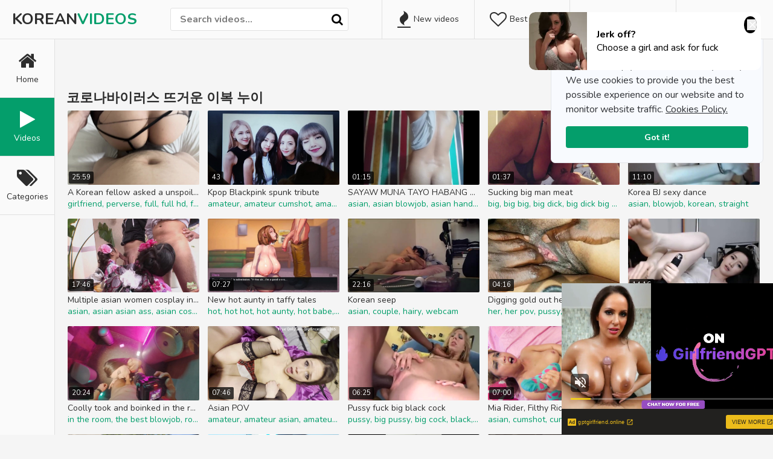

--- FILE ---
content_type: text/html; charset=UTF-8
request_url: https://koreanvideos.com.es/tags/%EC%BD%94%EB%A1%9C%EB%82%98%EB%B0%94%EC%9D%B4%EB%9F%AC%EC%8A%A4-%EB%9C%A8%EA%B1%B0%EC%9A%B4-%EC%9D%B4%EB%B3%B5-%EB%88%84%EC%9D%B4
body_size: 34836
content:
<br />
<b>Warning</b>:  Use of undefined constant PAGE_TYPE - assumed 'PAGE_TYPE' (this will throw an Error in a future version of PHP) in <b>/var/www/vhosts/koreanporn.tube/koreanvideos.com.es/buran/settings/niche_conf.php</b> on line <b>832</b><br />
<!DOCTYPE html>
<html lang="en">
    <head> 
        <meta charset="UTF-8"/>
   <title>코로나바이러스 뜨거운 이복 누이 XXX Porn - Korean Videos</title>
    <meta name="description" content="Daily updated 코로나바이러스 뜨거운 이복 누이 content!" />
    <meta name="keywords" content="" />
	<meta name="RATING" content="RTA-5042-1996-1400-1577-RTA" />
        <link href="/css/styles.css" type="text/css" rel="stylesheet">
        <link href="/css/import.css" type="text/css" rel="stylesheet">
        <script src="https://use.fontawesome.com/d07c323071.js"></script>
        <script type="text/javascript" src="/js/jquery1.min.js"></script>
        <script type="text/javascript" src="/js/functions1.js"></script>
        <meta name="viewport" content="width=device-width, initial-scale=1.0"/>
        <meta name="apple-touch-fullscreen" content="YES" />
        	<link rel="canonical" href="https://www.koreanvideos.com.es/tags/코로나바이러스-뜨거운-이복-누이">        	        <base target="_blank">
    </head>
 <style>
.th-duration {
  color:#fff;
}
.categories-row a .total{
 display:none !important;
}
</style>
<style>
.ocultar-en-escritorio {
            max-height: 0px;
            font-size: 0;
            display: none !important;
}
@media only screen and (max-width: 640px) {
.ocultar-en-escritorio {
            display: inline !important;
            width : auto !important;
            max-height: inherit !important;
            overflow : visible !important;
            float : none !important;
}
body .ocultar-en-movil {
            display:none!important;
}
@media only screen and (max-width: 479px) {
.ocultar-en-escritorio {
            display: inline !important;
            width : auto !important;
            max-height: inherit !important;
            overflow : visible !important;
            float : none !important;
}
body .ocultar-en-movil {
            display:none!important;
}
</style>
<style>@media (max-width:640px){

 /* Centred block */
 .main-wrapper-row .ocultar-en-escritorio center{
  margin-top:-6px;
 }
 
}</style>
    <body>
        <div class="header-row">
            
            <div class="b-menu"><i class="fa fa-bars"></i></div>
        
            <div class="logo">
                <a href="/">KOREAN<span>VIDEOS</span></a>
            </div>
            
            <div class="b-list"><i class="fa fa-play"></i></div>
            <div class="b-search"><i class="fa fa-search"></i></div>
            
            <div class="header-list-row">
                <ul>
                    <li><a href="/new"><i class="fa fa-fire"></i> New videos</a></li>
                    <li><a href="/best"><i class="fa fa-heart-o"></i> Best videos</a></li>
                    <li><a href="/webcams.php"><i class="fa fa-eye"></i> Live Webcams</a></li>
                    <li><a href="/partner.php"><i class="fa fa-lock"></i> Premium Porn</a></li>
                </ul>
            </div>
            
            <div class="search-row">
                
             <form action="/search" method="POST" target="_self">
                    <div class="search-text">
                        <input type="text" name="search" class="input-search" placeholder="Search videos..." value=""/>
                    </div>
                    <button type="submit" title="Find"><i class="fa fa-search"></i></button>
                </form>
                
            </div>
            
        </div>
        
        <div class="menu-row">
            <ul>
                <li><a href="/"><i class="fa fa-home"></i> <span>Home</span></a></li>
                <li class="active"><a href="/best"><i class="fa fa-play"></i> <span>Videos</span></a></li>
                <li><a href="/categories/"><i class="fa fa-tags"></i> <span>Categories</span></a></li>
            </ul>
        </div>
        
        <div class="main-wrapper-row">
              <div class="ocultar-en-escritorio"><br><center><iframe src="/0yolo/mob.php" class="na" sandbox="allow-scripts allow-popups allow-forms allow-same-origin" allowtransparency="true" scrolling="no" frameborder="0" marginheight="0" marginwidth="0" width="300" height="100"></iframe></center></div>
            <div class="wrapper-row">
            
                <div class="title-sort-row">
                    
                    <h1>코로나바이러스 뜨거운 이복 누이</h1>
    
                    <ul>
                    <li class=""><a href="/category/Unknown/archive">Date</a></li>
                    <li class="active"><a href="/">Views</a></li>
                    <li class=""><a href="/category/Unknown/">Likes</a></li>
                    </ul>
                
                </div>
                
                <div class="thumbs-row">
                    
                    
                    
	<div class="th">
	<div class="th-image">
	<a href="/A-Korean-Fellow-Asked-A-Unspoiled-Japanese-Girlfriend-To-Do-Something-Perverse-Full-Of-Milk-7aXg" title="A Korean fellow asked a unspoiled Japanese girlfriend to do something perverse, full of milk"><img class="lazy" src="/t.png" data-tn="7aXg" alt="A Korean fellow asked a unspoiled Japanese girlfriend to do something perverse, full of milk"><span class="th-duration" style="color:white"><i class="fa fa-clock"></i>25:59</span></a>
	</div><a class="th-description" href="/A-Korean-Fellow-Asked-A-Unspoiled-Japanese-Girlfriend-To-Do-Something-Perverse-Full-Of-Milk-7aXg" title="A Korean fellow asked a unspoiled Japanese girlfriend to do something perverse, full of milk">A Korean fellow asked a unspoiled Japanese girlfriend to do something perverse, full of milk</a><div class="th-tags"><a href="/category/Girlfriend/">girlfriend</a>, <a href="/category/Perverse/">perverse</a>, <a href="/category/Full/">full</a>, <a href="/category/Full-Hd/">full hd</a>, <a href="/category/Full-Hd-Porn/">full hd porn</a>, <a href="/category/Of-Porn/">of porn</a>, <a href="/category/Milk/">milk</a>, <a href="/category/Milk-Tits/">milk tits</a>, <a href="/category/Amateur/">amateur</a>, <a href="/category/Amateur-Girlfriend/">amateur girlfriend</a>, <a href="/category/Amateur-Female/">amateur female</a>, <a href="/category/Amateur-Orgasm/">amateur orgasm</a>, <a href="/category/Amateur-Porn/">amateur porn</a>, <a href="/category/Amateur-Japanese/">amateur japanese</a>, <a href="/category/Amateur-Big-Ass/">amateur big ass</a>, <a href="/category/Amateur-Big-Tits/">amateur big tits</a>, <a href="/category/Amateur-Asian/">amateur asian</a>, <a href="/category/Amateur-Asian-Orgasm/">amateur asian orgasm</a>, <a href="/category/Amateur-Girl/">amateur girl</a>, <a href="/category/Cosplay/">cosplay</a></div></div>
	<div class="th">
	<div class="th-image">
	<a href="/Kpop-Blackpink-Spunk-Tribute-_DcN" title="Kpop Blackpink spunk tribute"><img class="lazy" src="/t.png" data-tn="_DcN" alt="Kpop Blackpink spunk tribute"><span class="th-duration" style="color:white"><i class="fa fa-clock"></i>43</span></a>
	</div><a class="th-description" href="/Kpop-Blackpink-Spunk-Tribute-_DcN" title="Kpop Blackpink spunk tribute">Kpop Blackpink spunk tribute</a><div class="th-tags"><a href="/category/Amateur/">amateur</a>, <a href="/category/Amateur-Cumshot/">amateur cumshot</a>, <a href="/category/Amateur-Korean/">amateur korean</a>, <a href="/category/Amateur-Masturbation/">amateur masturbation</a>, <a href="/category/Celebrity/">celebrity</a>, <a href="/category/Cumshot/">cumshot</a>, <a href="/category/Exclusive/">exclusive</a>, <a href="/category/Fetish/">fetish</a>, <a href="/category/Hd/">hd</a>, <a href="/category/Hd-Porn/">hd porn</a>, <a href="/category/Porn/">porn</a>, <a href="/category/Korean/">korean</a>, <a href="/category/Korean-Amateur/">korean amateur</a>, <a href="/category/Korean-Porn/">korean porn</a>, <a href="/category/Korean-Masturbation/">korean masturbation</a>, <a href="/category/Korean-Pov/">korean pov</a>, <a href="/category/Korean-Male-Solo/">korean male solo</a>, <a href="/category/Korean-Kpop/">korean kpop</a>, <a href="/category/Masturbation/">masturbation</a>, <a href="/category/Pov/">pov</a></div></div>
	<div class="th">
	<div class="th-image">
	<a href="/SAYAW-MUNA-TAYO-HABANG-UMUULAN--PINOY-MACHO-DANCER--PINOY-JAKOL--D987" title="SAYAW MUNA TAYO HABANG UMUULAN : PINOY MACHO DANCER : PINOY JAKOL "><img class="lazy" src="/t.png" data-tn="D987" alt="SAYAW MUNA TAYO HABANG UMUULAN : PINOY MACHO DANCER : PINOY JAKOL "><span class="th-duration" style="color:white"><i class="fa fa-clock"></i>01:15</span></a>
	</div><a class="th-description" href="/SAYAW-MUNA-TAYO-HABANG-UMUULAN--PINOY-MACHO-DANCER--PINOY-JAKOL--D987" title="SAYAW MUNA TAYO HABANG UMUULAN : PINOY MACHO DANCER : PINOY JAKOL ">SAYAW MUNA TAYO HABANG UMUULAN : PINOY MACHO DANCER : PINOY JAKOL </a><div class="th-tags"><a href="/category/Asian/">asian</a>, <a href="/category/Asian-Blowjob/">asian blowjob</a>, <a href="/category/Asian-Handjob/">asian handjob</a>, <a href="/category/Asian-Hardcore/">asian hardcore</a>, <a href="/category/Asian-Korean/">asian korean</a>, <a href="/category/Asian-Latina/">asian latina</a>, <a href="/category/Asian-Masturbation/">asian masturbation</a>, <a href="/category/Asian-Solo/">asian solo</a>, <a href="/category/Asian-Male/">asian male</a>, <a href="/category/Asian-Verified/">asian verified</a>, <a href="/category/Blowjob/">blowjob</a>, <a href="/category/Exclusive/">exclusive</a>, <a href="/category/Hd/">hd</a>, <a href="/category/Hd-Porn/">hd porn</a>, <a href="/category/Porn/">porn</a>, <a href="/category/Handjob/">handjob</a>, <a href="/category/Hardcore/">hardcore</a>, <a href="/category/Korean/">korean</a>, <a href="/category/Korean-Asian/">korean asian</a>, <a href="/category/Korean-Blowjob/">korean blowjob</a></div></div>
	<div class="th">
	<div class="th-image">
	<a href="/Sucking-Big-Man-Meat-E9bG" title="Sucking big man meat"><img class="lazy" src="/t.png" data-tn="E9bG" alt="Sucking big man meat"><span class="th-duration" style="color:white"><i class="fa fa-clock"></i>01:37</span></a>
	</div><a class="th-description" href="/Sucking-Big-Man-Meat-E9bG" title="Sucking big man meat">Sucking big man meat</a><div class="th-tags"><a href="/category/Big/">big</a>, <a href="/category/Big-Big/">big big</a>, <a href="/category/Big-Dick/">big dick</a>, <a href="/category/Big-Dick-Big-Cock/">big dick big cock</a>, <a href="/category/Big-Dick-Blowjob/">big dick blowjob</a>, <a href="/category/Big-Dick-Creampie/">big dick creampie</a>, <a href="/category/Big-Dick-Anal/">big dick anal</a>, <a href="/category/Big-Tits/">big tits</a>, <a href="/category/Big-Tits-Blowjob/">big tits blowjob</a>, <a href="/category/Big-Tits-Japanese/">big tits japanese</a>, <a href="/category/Big-Tits-Korean/">big tits korean</a>, <a href="/category/Big-Tits-Anal/">big tits anal</a>, <a href="/category/Big-Creampie/">big creampie</a>, <a href="/category/Big-Japanese-Dick/">big japanese dick</a>, <a href="/category/Big-Korean-Dick/">big korean dick</a>, <a href="/category/Big-Korean-Cock/">big korean cock</a>, <a href="/category/Big-Head-Cock/">big head cock</a>, <a href="/category/Big-Anal/">big anal</a>, <a href="/category/Big-Fat-Dick/">big fat dick</a>, <a href="/category/Big-Fat-Cock/">big fat cock</a></div></div>
	<div class="th">
	<div class="th-image">
	<a href="/Korea-BJ-Sexy-Dance-933S" title="Korea BJ sexy dance"><img class="lazy" src="/t.png" data-tn="933S" alt="Korea BJ sexy dance"><span class="th-duration" style="color:white"><i class="fa fa-clock"></i>11:10</span></a>
	</div><a class="th-description" href="/Korea-BJ-Sexy-Dance-933S" title="Korea BJ sexy dance">Korea BJ sexy dance</a><div class="th-tags"><a href="/category/Asian/">asian</a>, <a href="/category/Blowjob/">blowjob</a>, <a href="/category/Korean/">korean</a>, <a href="/category/Straight/">straight</a></div></div>
	<div class="th">
	<div class="th-image">
	<a href="/Multiple-Asian-Women-Cosplay-In-Flowery-Kimono-Style-For-The-Benefit-Of-Gang-Sex-Appeal-FroF" title="Multiple asian women cosplay in flowery kimono style for the benefit of gang sex appeal"><img class="lazy" src="/t.png" data-tn="FroF" alt="Multiple asian women cosplay in flowery kimono style for the benefit of gang sex appeal"><span class="th-duration" style="color:white"><i class="fa fa-clock"></i>17:46</span></a>
	</div><a class="th-description" href="/Multiple-Asian-Women-Cosplay-In-Flowery-Kimono-Style-For-The-Benefit-Of-Gang-Sex-Appeal-FroF" title="Multiple asian women cosplay in flowery kimono style for the benefit of gang sex appeal">Multiple asian women cosplay in flowery kimono style for the benefit of gang sex appeal</a><div class="th-tags"><a href="/category/Asian/">asian</a>, <a href="/category/Asian-Asian-Ass/">asian asian ass</a>, <a href="/category/Asian-Cosplay/">asian cosplay</a>, <a href="/category/Asian-Sex/">asian sex</a>, <a href="/category/Asian-Big-Ass/">asian big ass</a>, <a href="/category/Asian-Big-Tits/">asian big tits</a>, <a href="/category/Asian-Big-Nipples/">asian big nipples</a>, <a href="/category/Asian-Ass/">asian ass</a>, <a href="/category/Asian-Blowjob/">asian blowjob</a>, <a href="/category/Asian-Porn/">asian porn</a>, <a href="/category/Asian-Japanese/">asian japanese</a>, <a href="/category/Asian-Korean/">asian korean</a>, <a href="/category/Asian-Small/">asian small</a>, <a href="/category/Asian-Small-Tits/">asian small tits</a>, <a href="/category/Asian-Tits/">asian tits</a>, <a href="/category/Asian-Bisexual/">asian bisexual</a>, <a href="/category/Asian-Nipples/">asian nipples</a>, <a href="/category/Asian-Group-Sex/">asian group sex</a>, <a href="/category/Asian-Deepthroat/">asian deepthroat</a>, <a href="/category/Women/">women</a></div></div>
	<div class="th">
	<div class="th-image">
	<a href="/New-Hot-Aunty-In-Taffy-Tales-zEtO" title="New hot aunty in taffy tales"><img class="lazy" src="/t.png" data-tn="zEtO" alt="New hot aunty in taffy tales"><span class="th-duration" style="color:white"><i class="fa fa-clock"></i>07:27</span></a>
	</div><a class="th-description" href="/New-Hot-Aunty-In-Taffy-Tales-zEtO" title="New hot aunty in taffy tales">New hot aunty in taffy tales</a><div class="th-tags"><a href="/category/Hot/">hot</a>, <a href="/category/Hot-Hot/">hot hot</a>, <a href="/category/Hot-Aunty/">hot aunty</a>, <a href="/category/Hot-Babe/">hot babe</a>, <a href="/category/Hot-Babe-Blowjob/">hot babe blowjob</a>, <a href="/category/Hot-Big/">hot big</a>, <a href="/category/Hot-Big-Tits/">hot big tits</a>, <a href="/category/Hot-Big-Boobs/">hot big boobs</a>, <a href="/category/Hot-Ass/">hot ass</a>, <a href="/category/Hot-Dick/">hot dick</a>, <a href="/category/Hot-Blowjob/">hot blowjob</a>, <a href="/category/Hot-Cartoon/">hot cartoon</a>, <a href="/category/Hot-Porn/">hot porn</a>, <a href="/category/Hot-Boobs/">hot boobs</a>, <a href="/category/Hot-Chinese/">hot chinese</a>, <a href="/category/Hot-Chinese-Girl/">hot chinese girl</a>, <a href="/category/Hot-Girl/">hot girl</a>, <a href="/category/Hot-Korean/">hot korean</a>, <a href="/category/Hot-Korean-Girl/">hot korean girl</a>, <a href="/category/Hot-Asian/">hot asian</a></div></div>
	<div class="th">
	<div class="th-image">
	<a href="/Korean-Seep-XxdB" title="korean seep"><img class="lazy" src="/t.png" data-tn="XxdB" alt="korean seep"><span class="th-duration" style="color:white"><i class="fa fa-clock"></i>22:16</span></a>
	</div><a class="th-description" href="/Korean-Seep-XxdB" title="korean seep">Korean seep</a><div class="th-tags"><a href="/category/Asian/">asian</a>, <a href="/category/Couple/">couple</a>, <a href="/category/Hairy/">hairy</a>, <a href="/category/Webcam/">webcam</a></div></div>
	<div class="th">
	<div class="th-image">
	<a href="/Digging-Gold-Out-Her-Pussy--ZPdT" title="digging gold out her pussy "><img class="lazy" src="/t.png" data-tn="ZPdT" alt="digging gold out her pussy "><span class="th-duration" style="color:white"><i class="fa fa-clock"></i>04:16</span></a>
	</div><a class="th-description" href="/Digging-Gold-Out-Her-Pussy--ZPdT" title="digging gold out her pussy ">Digging gold out her pussy </a><div class="th-tags"><a href="/category/Her/">her</a>, <a href="/category/Her-Pov/">her pov</a>, <a href="/category/Pussy/">pussy</a>, <a href="/category/Pussy-Orgasm/">pussy orgasm</a>, <a href="/category/Pussy-Fisting/">pussy fisting</a>, <a href="/category/Pussy-Fingering/">pussy fingering</a>, <a href="/category/Pussy-Fucking/">pussy fucking</a>, <a href="/category/Anal/">anal</a>, <a href="/category/Anal-Orgasm/">anal orgasm</a>, <a href="/category/Anal-Fisting/">anal fisting</a>, <a href="/category/Anal-Fingering/">anal fingering</a>, <a href="/category/Ebony/">ebony</a>, <a href="/category/Ebony-Anal/">ebony anal</a>, <a href="/category/Female/">female</a>, <a href="/category/Female-Orgasm/">female orgasm</a>, <a href="/category/Female-Pov/">female pov</a>, <a href="/category/Orgasm/">orgasm</a>, <a href="/category/Orgasm-Compilation/">orgasm compilation</a>, <a href="/category/Orgasm-Squirting/">orgasm squirting</a>, <a href="/category/Fisting/">fisting</a></div></div>
	<div class="th">
	<div class="th-image">
	<a href="/BEAUTIFUL-KOREAN-TAKING-IT-TO-THE-NEXT-LEVEL-hRll" title="BEAUTIFUL KOREAN TAKING IT TO THE NEXT LEVEL"><img class="lazy" src="/t.png" data-tn="hRll" alt="BEAUTIFUL KOREAN TAKING IT TO THE NEXT LEVEL"><span class="th-duration" style="color:white"><i class="fa fa-clock"></i>14:16</span></a>
	</div><a class="th-description" href="/BEAUTIFUL-KOREAN-TAKING-IT-TO-THE-NEXT-LEVEL-hRll" title="BEAUTIFUL KOREAN TAKING IT TO THE NEXT LEVEL">BEAUTIFUL KOREAN TAKING IT TO THE NEXT LEVEL</a><div class="th-tags"><a href="/category/Asian/">asian</a>, <a href="/category/Babe/">babe</a>, <a href="/category/Brunette/">brunette</a>, <a href="/category/Female-Orgasm/">female orgasm</a>, <a href="/category/Orgasm/">orgasm</a>, <a href="/category/Korean/">korean</a>, <a href="/category/Masturbation/">masturbation</a>, <a href="/category/Solo-Female/">solo female</a>, <a href="/category/Straight/">straight</a></div></div>
	<div class="th">
	<div class="th-image">
	<a href="/Coolly-Took-And-Boinked-In-The-Rest-Room-The-Best-Top-Pornography-Model-From-Europe-Jolie-Butt-By-Eros-Gold-bqkn" title="Coolly took and boinked in the rest room the best top pornography model from Europe Jolie Butt by Eros Gold!!!"><img class="lazy" src="/t.png" data-tn="bqkn" alt="Coolly took and boinked in the rest room the best top pornography model from Europe Jolie Butt by Eros Gold!!!"><span class="th-duration" style="color:white"><i class="fa fa-clock"></i>20:24</span></a>
	</div><a class="th-description" href="/Coolly-Took-And-Boinked-In-The-Rest-Room-The-Best-Top-Pornography-Model-From-Europe-Jolie-Butt-By-Eros-Gold-bqkn" title="Coolly took and boinked in the rest room the best top pornography model from Europe Jolie Butt by Eros Gold!!!">Coolly took and boinked in the rest room the best top pornography model from Europe Jolie Butt by Eros Gold!!!</a><div class="th-tags"><a href="/category/In-The-Room/">in the room</a>, <a href="/category/The-Best-Blowjob/">the best blowjob</a>, <a href="/category/Room/">room</a>, <a href="/category/Best/">best</a>, <a href="/category/Best-Ass/">best ass</a>, <a href="/category/Best-Blowjob/">best blowjob</a>, <a href="/category/Best-Female-Sex/">best female sex</a>, <a href="/category/Best-Orgasm/">best orgasm</a>, <a href="/category/Best-Porn/">best porn</a>, <a href="/category/Best-Squirt/">best squirt</a>, <a href="/category/Best-Sex/">best sex</a>, <a href="/category/Best-Anal/">best anal</a>, <a href="/category/Best-Pussy/">best pussy</a>, <a href="/category/Top/">top</a>, <a href="/category/Top-Model/">top model</a>, <a href="/category/Model/">model</a>, <a href="/category/By-Big/">by big</a>, <a href="/category/Big/">big</a>, <a href="/category/Big-Big/">big big</a>, <a href="/category/Big-Ass/">big ass</a></div></div>
	<div class="th">
	<div class="th-image">
	<a href="/Asian-POV-w4lt" title="Asian POV"><img class="lazy" src="/t.png" data-tn="w4lt" alt="Asian POV"><span class="th-duration" style="color:white"><i class="fa fa-clock"></i>07:46</span></a>
	</div><a class="th-description" href="/Asian-POV-w4lt" title="Asian POV">Asian POV</a><div class="th-tags"><a href="/category/Amateur/">amateur</a>, <a href="/category/Amateur-Asian/">amateur asian</a>, <a href="/category/Amateur-Asian-Couple/">amateur asian couple</a>, <a href="/category/Amateur-Porn/">amateur porn</a>, <a href="/category/Amateur-Interracial/">amateur interracial</a>, <a href="/category/Amateur-Japanese/">amateur japanese</a>, <a href="/category/Amateur-Korean/">amateur korean</a>, <a href="/category/Amateur-Pov/">amateur pov</a>, <a href="/category/Amateur-Sex/">amateur sex</a>, <a href="/category/Amateur-Real/">amateur real</a>, <a href="/category/Amateur-Couple/">amateur couple</a>, <a href="/category/Amateur-Homemade/">amateur homemade</a>, <a href="/category/Amateur-Pinay/">amateur pinay</a>, <a href="/category/Asian/">asian</a>, <a href="/category/Asian-Amateur/">asian amateur</a>, <a href="/category/Asian-Fetish/">asian fetish</a>, <a href="/category/Asian-Porn/">asian porn</a>, <a href="/category/Asian-Interracial/">asian interracial</a>, <a href="/category/Asian-Japanese/">asian japanese</a>, <a href="/category/Asian-Korean/">asian korean</a></div></div>
	<div class="th">
	<div class="th-image">
	<a href="/Pussy-Fuck-Big-Black-Cock-vUY5" title="pussy fuck big black cock"><img class="lazy" src="/t.png" data-tn="vUY5" alt="pussy fuck big black cock"><span class="th-duration" style="color:white"><i class="fa fa-clock"></i>06:25</span></a>
	</div><a class="th-description" href="/Pussy-Fuck-Big-Black-Cock-vUY5" title="pussy fuck big black cock">Pussy fuck big black cock</a><div class="th-tags"><a href="/category/Pussy/">pussy</a>, <a href="/category/Big-Pussy/">big pussy</a>, <a href="/category/Big-Cock/">big cock</a>, <a href="/category/Black/">black</a>, <a href="/category/Black-Cock/">black cock</a>, <a href="/category/Anal/">anal</a>, <a href="/category/Asian/">asian</a>, <a href="/category/Interracial/">interracial</a>, <a href="/category/Korean/">korean</a>, <a href="/category/Pissing/">pissing</a>, <a href="/category/Straight/">straight</a>, <a href="/category/Teens/">teens</a></div></div>
	<div class="th">
	<div class="th-image">
	<a href="/Mia-Rider-Filthy-Rich-In-Korean-Squirt-Goddess-Mia-Rider-Video-AijZ" title="Mia Rider, Filthy Rich in Korean Squirt Goddess Mia Rider Video"><img class="lazy" src="/t.png" data-tn="AijZ" alt="Mia Rider, Filthy Rich in Korean Squirt Goddess Mia Rider Video"><span class="th-duration" style="color:white"><i class="fa fa-clock"></i>07:00</span></a>
	</div><a class="th-description" href="/Mia-Rider-Filthy-Rich-In-Korean-Squirt-Goddess-Mia-Rider-Video-AijZ" title="Mia Rider, Filthy Rich in Korean Squirt Goddess Mia Rider Video">Mia Rider, Filthy Rich in Korean Squirt Goddess Mia Rider Video</a><div class="th-tags"><a href="/category/Asian/">asian</a>, <a href="/category/Cumshot/">cumshot</a>, <a href="/category/Cunnilingus/">cunnilingus</a>, <a href="/category/Hd/">hd</a>, <a href="/category/Korean/">korean</a>, <a href="/category/Squirt/">squirt</a>, <a href="/category/Straight/">straight</a></div></div>
	<div class="th">
	<div class="th-image">
	<a href="/Erotic-Korea-Film-18-Hot-2018-fs8M" title="Erotic Korea Film 18 Hot 2018"><img class="lazy" src="/t.png" data-tn="fs8M" alt="Erotic Korea Film 18 Hot 2018"><span class="th-duration" style="color:white"><i class="fa fa-clock"></i>22:59</span></a>
	</div><a class="th-description" href="/Erotic-Korea-Film-18-Hot-2018-fs8M" title="Erotic Korea Film 18 Hot 2018">Erotic Korea Film 18 Hot 2018</a><div class="th-tags"><a href="/category/Anal/">anal</a>, <a href="/category/Asian/">asian</a>, <a href="/category/Big-Cock/">big cock</a>, <a href="/category/Big-Tits/">big tits</a>, <a href="/category/Gym/">gym</a>, <a href="/category/Korean/">korean</a>, <a href="/category/Masturbation/">masturbation</a>, <a href="/category/Straight/">straight</a></div></div>
	<div class="th">
	<div class="th-image">
	<a href="/Lust-Academy-3---Part-262---Gabriella-Is-Free-By-MissKitty2K-sLi8" title="Lust Academy 3 - Part 262 - Gabriella Is Free By MissKitty2K"><img class="lazy" src="/t.png" data-tn="sLi8" alt="Lust Academy 3 - Part 262 - Gabriella Is Free By MissKitty2K"><span class="th-duration" style="color:white"><i class="fa fa-clock"></i>12:19</span></a>
	</div><a class="th-description" href="/Lust-Academy-3---Part-262---Gabriella-Is-Free-By-MissKitty2K-sLi8" title="Lust Academy 3 - Part 262 - Gabriella Is Free By MissKitty2K">Lust Academy 3 - Part 262 - Gabriella Is Free By MissKitty2K</a><div class="th-tags"><a href="/category/Anal/">anal</a>, <a href="/category/Anal-Gangbang/">anal gangbang</a>, <a href="/category/Anal-Hentai/">anal hentai</a>, <a href="/category/Anal-Latina/">anal latina</a>, <a href="/category/Anal-Gape/">anal gape</a>, <a href="/category/Big/">big</a>, <a href="/category/Big-Anal/">big anal</a>, <a href="/category/Big-Big/">big big</a>, <a href="/category/Big-Dick/">big dick</a>, <a href="/category/Big-Dick-Anal/">big dick anal</a>, <a href="/category/Big-Dick-Big-Pussy/">big dick big pussy</a>, <a href="/category/Big-Korean-Dick/">big korean dick</a>, <a href="/category/Big-Pussy/">big pussy</a>, <a href="/category/Dick/">dick</a>, <a href="/category/Cartoon/">cartoon</a>, <a href="/category/Cartoon-Porn/">cartoon porn</a>, <a href="/category/Cartoon-Hentai/">cartoon hentai</a>, <a href="/category/Cosplay/">cosplay</a>, <a href="/category/Cosplay-Hentai/">cosplay hentai</a>, <a href="/category/Cosplay-Anime/">cosplay anime</a></div></div>
	<div class="th">
	<div class="th-image">
	<a href="/Busty-Asian-Creamy-Jugs-Pulverize-Simulation-DEH4" title="Busty Asian creamy jugs pulverize simulation"><img class="lazy" src="/t.png" data-tn="DEH4" alt="Busty Asian creamy jugs pulverize simulation"><span class="th-duration" style="color:white"><i class="fa fa-clock"></i>15:23</span></a>
	</div><a class="th-description" href="/Busty-Asian-Creamy-Jugs-Pulverize-Simulation-DEH4" title="Busty Asian creamy jugs pulverize simulation">Busty Asian creamy jugs pulverize simulation</a><div class="th-tags"><a href="/category/Amateur/">amateur</a>, <a href="/category/Asian/">asian</a>, <a href="/category/Big-Tits/">big tits</a>, <a href="/category/Milf/">milf</a>, <a href="/category/Webcam/">webcam</a></div></div>
	<div class="th">
	<div class="th-image">
	<a href="/Shake-It-To-The-Max-RLoD" title="Shake it to the max😎"><img class="lazy" src="/t.png" data-tn="RLoD" alt="Shake it to the max😎"><span class="th-duration" style="color:white"><i class="fa fa-clock"></i>00:18</span></a>
	</div><a class="th-description" href="/Shake-It-To-The-Max-RLoD" title="Shake it to the max😎">Shake it to the max😎</a><div class="th-tags"><a href="/category/Amateur/">amateur</a>, <a href="/category/Amateur-Asian/">amateur asian</a>, <a href="/category/Amateur-Porn/">amateur porn</a>, <a href="/category/Amateur-Japanese/">amateur japanese</a>, <a href="/category/Amateur-Korean/">amateur korean</a>, <a href="/category/Amateur-Female/">amateur female</a>, <a href="/category/Amateur-Video/">amateur video</a>, <a href="/category/Amateur-Pinay/">amateur pinay</a>, <a href="/category/Asian/">asian</a>, <a href="/category/Asian-Amateur/">asian amateur</a>, <a href="/category/Asian-Brunette/">asian brunette</a>, <a href="/category/Asian-Porn/">asian porn</a>, <a href="/category/Asian-Japanese/">asian japanese</a>, <a href="/category/Asian-Korean/">asian korean</a>, <a href="/category/Asian-Solo/">asian solo</a>, <a href="/category/Asian-Female/">asian female</a>, <a href="/category/Asian-Verified/">asian verified</a>, <a href="/category/Asian-Amateurs/">asian amateurs</a>, <a href="/category/Asian-Tiktok/">asian tiktok</a>, <a href="/category/Asian-Dance/">asian dance</a></div></div>
	<div class="th">
	<div class="th-image">
	<a href="/Love-Love-Love-EYZf" title="Love Love Love"><img class="lazy" src="/t.png" data-tn="EYZf" alt="Love Love Love"><span class="th-duration" style="color:white"><i class="fa fa-clock"></i>42:14</span></a>
	</div><a class="th-description" href="/Love-Love-Love-EYZf" title="Love Love Love">Love Love Love</a><div class="th-tags"><a href="/category/Asian/">asian</a>, <a href="/category/Big-Tits/">big tits</a>, <a href="/category/Big-Ass/">big ass</a>, <a href="/category/Korean/">korean</a>, <a href="/category/Hardcore/">hardcore</a>, <a href="/category/Wife/">wife</a>, <a href="/category/Straight/">straight</a>, <a href="/category/Ass/">ass</a></div></div>
	<div class="th">
	<div class="th-image">
	<a href="/Paja-Super-steamy---Pene-Duro-Como-Te-Gusta--Masturbación-Dura-2Awv" title="Paja super-steamy - pene duro como te gusta – masturbación dura"><img class="lazy" src="/t.png" data-tn="2Awv" alt="Paja super-steamy - pene duro como te gusta – masturbación dura"><span class="th-duration" style="color:white"><i class="fa fa-clock"></i>07:36</span></a>
	</div><a class="th-description" href="/Paja-Super-steamy---Pene-Duro-Como-Te-Gusta--Masturbación-Dura-2Awv" title="Paja super-steamy - pene duro como te gusta – masturbación dura">Paja super-steamy - pene duro como te gusta – masturbación dura</a><div class="th-tags"><a href="/category/Super/">super</a>, <a href="/category/Steamy/">steamy</a>, <a href="/category/Pene/">pene</a>, <a href="/category/Pene-Grande/">pene grande</a>, <a href="/category/Pene-Grueso/">pene grueso</a>, <a href="/category/Duro/">duro</a>, <a href="/category/Amateur/">amateur</a>, <a href="/category/Amateur-Anal/">amateur anal</a>, <a href="/category/Amateur-Porn/">amateur porn</a>, <a href="/category/Amateur-Korean/">amateur korean</a>, <a href="/category/Amateur-Orgy/">amateur orgy</a>, <a href="/category/Amateur-Real/">amateur real</a>, <a href="/category/Anal/">anal</a>, <a href="/category/Anal-Amateur/">anal amateur</a>, <a href="/category/Anal-Play/">anal play</a>, <a href="/category/Anal-Play-Solo/">anal play solo</a>, <a href="/category/Anal-Solo/">anal solo</a>, <a href="/category/Anal-Casero/">anal casero</a>, <a href="/category/Anal-Xxx/">anal xxx</a>, <a href="/category/Exclusive/">exclusive</a></div></div>
	<div class="th">
	<div class="th-image">
	<a href="/Hentai-Porno-9-Wiyw" title="hentai porno 9"><img class="lazy" src="/t.png" data-tn="Wiyw" alt="hentai porno 9"><span class="th-duration" style="color:white"><i class="fa fa-clock"></i>29:23</span></a>
	</div><a class="th-description" href="/Hentai-Porno-9-Wiyw" title="hentai porno 9">Hentai porno 9</a><div class="th-tags"><a href="/category/Hentai/">hentai</a>, <a href="/category/Hentai-Anal/">hentai anal</a>, <a href="/category/Hentai-Asian-Korean/">hentai asian korean</a>, <a href="/category/Hentai-Big-Boobs/">hentai big boobs</a>, <a href="/category/Hentai-Creampie/">hentai creampie</a>, <a href="/category/Hentai-Anime/">hentai anime</a>, <a href="/category/Porno/">porno</a>, <a href="/category/Porno-Hd/">porno hd</a>, <a href="/category/Anal/">anal</a>, <a href="/category/Anal-Asian/">anal asian</a>, <a href="/category/Anal-Creampie/">anal creampie</a>, <a href="/category/Anal-Rough/">anal rough</a>, <a href="/category/Anal-Sex/">anal sex</a>, <a href="/category/Anal-Fuck/">anal fuck</a>, <a href="/category/Asian/">asian</a>, <a href="/category/Asian-Anal/">asian anal</a>, <a href="/category/Asian-Anal-Creampie/">asian anal creampie</a>, <a href="/category/Asian-Asian-Ass/">asian asian ass</a>, <a href="/category/Asian-Big-Ass/">asian big ass</a>, <a href="/category/Asian-Big-Tits/">asian big tits</a></div></div>
	<div class="th">
	<div class="th-image">
	<a href="/Undressing-Exposes-Her-Wondrous--Asian-Twat-That-The-Brunette-Hopes-His-Big-Cock-Will-Screw-XdqY" title="Undressing exposes her wondrous  Asian twat that the brunette hopes his big cock will screw"><img class="lazy" src="/t.png" data-tn="XdqY" alt="Undressing exposes her wondrous  Asian twat that the brunette hopes his big cock will screw"><span class="th-duration" style="color:white"><i class="fa fa-clock"></i>26:57</span></a>
	</div><a class="th-description" href="/Undressing-Exposes-Her-Wondrous--Asian-Twat-That-The-Brunette-Hopes-His-Big-Cock-Will-Screw-XdqY" title="Undressing exposes her wondrous  Asian twat that the brunette hopes his big cock will screw">Undressing exposes her wondrous  Asian twat that the brunette hopes his big cock will screw</a><div class="th-tags"><a href="/category/Her/">her</a>, <a href="/category/Her-Pov/">her pov</a>, <a href="/category/Brunette/">brunette</a>, <a href="/category/Brunette-Big-Tits/">brunette big tits</a>, <a href="/category/Brunette-Asian/">brunette asian</a>, <a href="/category/Brunette-Blowjob/">brunette blowjob</a>, <a href="/category/Brunette-Porn/">brunette porn</a>, <a href="/category/Brunette-Small-Tits/">brunette small tits</a>, <a href="/category/Brunette-Doggy/">brunette doggy</a>, <a href="/category/His/">his</a>, <a href="/category/Big/">big</a>, <a href="/category/Big-Big/">big big</a>, <a href="/category/Big-Cock/">big cock</a>, <a href="/category/Big-Cock-Blowjob/">big cock blowjob</a>, <a href="/category/Big-Cock-Cumshot/">big cock cumshot</a>, <a href="/category/Big-Cock-Sex/">big cock sex</a>, <a href="/category/Big-Cock-Cum/">big cock cum</a>, <a href="/category/Big-Asian-Cock/">big asian cock</a>, <a href="/category/Big-Asian-Tits/">big asian tits</a>, <a href="/category/Big-Asian-Ass/">big asian ass</a></div></div>
	<div class="th">
	<div class="th-image">
	<a href="/I-Judiciously-Wait-On-The-Couch-To-Get-Fucked-In-The-Ass-Part-4-GtfD" title="I judiciously wait on the couch to get fucked in the ass part 4💕😋"><img class="lazy" src="/t.png" data-tn="GtfD" alt="I judiciously wait on the couch to get fucked in the ass part 4💕😋"><span class="th-duration" style="color:white"><i class="fa fa-clock"></i>04:57</span></a>
	</div><a class="th-description" href="/I-Judiciously-Wait-On-The-Couch-To-Get-Fucked-In-The-Ass-Part-4-GtfD" title="I judiciously wait on the couch to get fucked in the ass part 4💕😋">I judiciously wait on the couch to get fucked in the ass part 4💕😋</a><div class="th-tags"><a href="/category/Couch/">couch</a>, <a href="/category/Fucked/">fucked</a>, <a href="/category/Ass/">ass</a>, <a href="/category/Ass-Fucked/">ass fucked</a>, <a href="/category/Ass-Big/">ass big</a>, <a href="/category/Ass-Latina/">ass latina</a>, <a href="/category/Ass-Cum/">ass cum</a>, <a href="/category/Part/">part</a>, <a href="/category/Amateur/">amateur</a>, <a href="/category/Amateur-Big-Ass/">amateur big ass</a>, <a href="/category/Amateur-Creampie/">amateur creampie</a>, <a href="/category/Amateur-Porn/">amateur porn</a>, <a href="/category/Amateur-Latina/">amateur latina</a>, <a href="/category/Amateur-Japanese/">amateur japanese</a>, <a href="/category/Amateur-Asian/">amateur asian</a>, <a href="/category/Amateur-Asian-Babe/">amateur asian babe</a>, <a href="/category/Amateur-Korean/">amateur korean</a>, <a href="/category/Amateur-Anal/">amateur anal</a>, <a href="/category/Amateur-Cum/">amateur cum</a>, <a href="/category/Babe/">babe</a></div></div>
	<div class="th">
	<div class="th-image">
	<a href="/Her-Pussy-Can-Be-Seen-Very-Attractive-DvBU" title="her pussy can be seen very attractive"><img class="lazy" src="/t.png" data-tn="DvBU" alt="her pussy can be seen very attractive"><span class="th-duration" style="color:white"><i class="fa fa-clock"></i>01:35</span></a>
	</div><a class="th-description" href="/Her-Pussy-Can-Be-Seen-Very-Attractive-DvBU" title="her pussy can be seen very attractive">Her pussy can be seen very attractive</a><div class="th-tags"><a href="/category/Her/">her</a>, <a href="/category/Pussy/">pussy</a>, <a href="/category/Pussy-Tight/">pussy tight</a>, <a href="/category/Pussy-Pink/">pussy pink</a>, <a href="/category/Hd/">hd</a>, <a href="/category/Hd-Porn/">hd porn</a>, <a href="/category/Porn/">porn</a>, <a href="/category/Milf/">milf</a>, <a href="/category/Milf-Mom/">milf mom</a>, <a href="/category/Reality/">reality</a>, <a href="/category/Verified/">verified</a>, <a href="/category/Verified-Amateurs/">verified amateurs</a>, <a href="/category/Verified-Asian/">verified asian</a>, <a href="/category/Verified-Amateur/">verified amateur</a>, <a href="/category/Amateurs/">amateurs</a>, <a href="/category/Chinese/">chinese</a>, <a href="/category/Chinese-Pussy/">chinese pussy</a>, <a href="/category/Chinese-Porn/">chinese porn</a>, <a href="/category/Chinese-Milf/">chinese milf</a>, <a href="/category/Chinese-Girl/">chinese girl</a></div></div>
	<div class="th">
	<div class="th-image">
	<a href="/한국-여성과-아시아-여성이-카메라에서-흑인-남성과-섹스를-한다---Korean-OF-TheCosmonaut-Promo-_M2v" title="한국 여성과 아시아 여성이 카메라에서 흑인 남성과 섹스를 한다 - Korean OF TheCosmonaut Promo"><img class="lazy" src="/t.png" data-tn="_M2v" alt="한국 여성과 아시아 여성이 카메라에서 흑인 남성과 섹스를 한다 - Korean OF TheCosmonaut Promo"><span class="th-duration" style="color:white"><i class="fa fa-clock"></i>01:39</span></a>
	</div><a class="th-description" href="/한국-여성과-아시아-여성이-카메라에서-흑인-남성과-섹스를-한다---Korean-OF-TheCosmonaut-Promo-_M2v" title="한국 여성과 아시아 여성이 카메라에서 흑인 남성과 섹스를 한다 - Korean OF TheCosmonaut Promo">한국 여성과 아시아 여성이 카메라에서 흑인 남성과 섹스를 한다 - Korean OF TheCosmonaut Promo</a><div class="th-tags"><a href="/category/Amateur/">amateur</a>, <a href="/category/Amateur-College/">amateur college</a>, <a href="/category/Amateur-Interracial/">amateur interracial</a>, <a href="/category/Amateur-Pov-Blowjob/">amateur pov blowjob</a>, <a href="/category/Amateur-Blowjob/">amateur blowjob</a>, <a href="/category/Amateur-Teen/">amateur teen</a>, <a href="/category/Big/">big</a>, <a href="/category/Big-Dick/">big dick</a>, <a href="/category/Big-Dick-Sex/">big dick sex</a>, <a href="/category/Big-Dick-Blowjob/">big dick blowjob</a>, <a href="/category/Big-Korean-Dick/">big korean dick</a>, <a href="/category/Dick/">dick</a>, <a href="/category/College/">college</a>, <a href="/category/College-Amateur/">college amateur</a>, <a href="/category/Compilation/">compilation</a>, <a href="/category/Hd/">hd</a>, <a href="/category/Hd-Porn/">hd porn</a>, <a href="/category/Interracial/">interracial</a>, <a href="/category/Interracial-Amateur/">interracial amateur</a>, <a href="/category/Interracial-Porn/">interracial porn</a></div></div>
	<div class="th">
	<div class="th-image">
	<a href="/Its-Time-To-Feed-You-e6Sf" title="It’s Time To Feed You"><img class="lazy" src="/t.png" data-tn="e6Sf" alt="It’s Time To Feed You"><span class="th-duration" style="color:white"><i class="fa fa-clock"></i>28</span></a>
	</div><a class="th-description" href="/Its-Time-To-Feed-You-e6Sf" title="It’s Time To Feed You">It’s Time To Feed You</a><div class="th-tags"><a href="/category/Exclusive/">exclusive</a>, <a href="/category/Gay/">gay</a>, <a href="/category/Gay-Porn/">gay porn</a>, <a href="/category/Hd/">hd</a>, <a href="/category/Hd-Porn/">hd porn</a>, <a href="/category/Porn/">porn</a>, <a href="/category/Solo/">solo</a>, <a href="/category/Solo-Male/">solo male</a>, <a href="/category/Solo-Big-Dick/">solo big dick</a>, <a href="/category/Solo-Guy/">solo guy</a>, <a href="/category/Solo-Asian-Male/">solo asian male</a>, <a href="/category/Solo-Masturbation/">solo masturbation</a>, <a href="/category/Male/">male</a>, <a href="/category/Male-Solo/">male solo</a>, <a href="/category/Male-Masturbation/">male masturbation</a>, <a href="/category/Verified/">verified</a>, <a href="/category/Verified-Amateurs/">verified amateurs</a>, <a href="/category/Verified-Asian/">verified asian</a>, <a href="/category/Amateurs/">amateurs</a>, <a href="/category/Big/">big</a></div></div>
	<div class="th">
	<div class="th-image">
	<a href="/Blue-ArchiveNipple-Tickling-With-Shiroko-Cosplayer-7gy2" title="【Blue Archive】💙Nipple Tickling with Shiroko cosplayer,"><img class="lazy" src="/t.png" data-tn="7gy2" alt="【Blue Archive】💙Nipple Tickling with Shiroko cosplayer,"><span class="th-duration" style="color:white"><i class="fa fa-clock"></i>01:22</span></a>
	</div><a class="th-description" href="/Blue-ArchiveNipple-Tickling-With-Shiroko-Cosplayer-7gy2" title="【Blue Archive】💙Nipple Tickling with Shiroko cosplayer,">【Blue Archive】💙Nipple Tickling with Shiroko cosplayer,</a><div class="th-tags"><a href="/category/Cosplayer/">cosplayer</a>, <a href="/category/60fps/">60fps</a>, <a href="/category/60fps-Amateur/">60fps amateur</a>, <a href="/category/60fps-Hd/">60fps hd</a>, <a href="/category/Amateur/">amateur</a>, <a href="/category/Amateur-Anal/">amateur anal</a>, <a href="/category/Amateur-Asian/">amateur asian</a>, <a href="/category/Amateur-Porn/">amateur porn</a>, <a href="/category/Amateur-Japanese/">amateur japanese</a>, <a href="/category/Amateur-Korean/">amateur korean</a>, <a href="/category/Amateur-Hentai/">amateur hentai</a>, <a href="/category/Amateur-Chinese/">amateur chinese</a>, <a href="/category/Amateur-Crossdresser/">amateur crossdresser</a>, <a href="/category/Amateur-Sex/">amateur sex</a>, <a href="/category/Anal/">anal</a>, <a href="/category/Anal-Amateur/">anal amateur</a>, <a href="/category/Anal-Asian/">anal asian</a>, <a href="/category/Anal-Fetish/">anal fetish</a>, <a href="/category/Anal-Porn/">anal porn</a>, <a href="/category/Anal-Japanese/">anal japanese</a></div></div>
	<div class="th">
	<div class="th-image">
	<a href="/You-Make-My-Dick-So-Hard--Naputol-Kantutan-Namin-Nang-May-Dumating-Nabitin-Tuloy-Si-Junior-Zz0g" title="You make my Dick so Hard | Naputol kantutan namin nang may dumating, nabitin tuloy si Junior"><img class="lazy" src="/t.png" data-tn="Zz0g" alt="You make my Dick so Hard | Naputol kantutan namin nang may dumating, nabitin tuloy si Junior"><span class="th-duration" style="color:white"><i class="fa fa-clock"></i>10:29</span></a>
	</div><a class="th-description" href="/You-Make-My-Dick-So-Hard--Naputol-Kantutan-Namin-Nang-May-Dumating-Nabitin-Tuloy-Si-Junior-Zz0g" title="You make my Dick so Hard | Naputol kantutan namin nang may dumating, nabitin tuloy si Junior">You make my Dick so Hard | Naputol kantutan namin nang may dumating, nabitin tuloy si Junior</a><div class="th-tags"><a href="/category/Make/">make</a>, <a href="/category/My/">my</a>, <a href="/category/So/">so</a>, <a href="/category/Kantutan/">kantutan</a>, <a href="/category/Kantutan-Pinay/">kantutan pinay</a>, <a href="/category/May/">may</a>, <a href="/category/Arab/">arab</a>, <a href="/category/Arab-Dick/">arab dick</a>, <a href="/category/Arab-Porn/">arab porn</a>, <a href="/category/Arab-Sex/">arab sex</a>, <a href="/category/Arab-Amateur/">arab amateur</a>, <a href="/category/Arab-Couple/">arab couple</a>, <a href="/category/Arab-Public/">arab public</a>, <a href="/category/Arab-Pussy/">arab pussy</a>, <a href="/category/Asian/">asian</a>, <a href="/category/Asian-Big-Dick/">asian big dick</a>, <a href="/category/Asian-Big-Boobs/">asian big boobs</a>, <a href="/category/Asian-Dick/">asian dick</a>, <a href="/category/Asian-Porn/">asian porn</a>, <a href="/category/Asian-Handjob/">asian handjob</a></div></div>
	<div class="th">
	<div class="th-image">
	<a href="/Korean-Babe-With-Large-Tits-Teasing-On-Webcam-83N5" title="Korean Babe With Large Tits Teasing On Webcam"><img class="lazy" src="/t.png" data-tn="83N5" alt="Korean Babe With Large Tits Teasing On Webcam"><span class="th-duration" style="color:white"><i class="fa fa-clock"></i>08:26</span></a>
	</div><a class="th-description" href="/Korean-Babe-With-Large-Tits-Teasing-On-Webcam-83N5" title="Korean Babe With Large Tits Teasing On Webcam">Korean Babe With Large Tits Teasing On Webcam</a><div class="th-tags"><a href="/category/Asian/">asian</a>, <a href="/category/Toys/">toys</a>, <a href="/category/Webcam/">webcam</a></div></div>
	<div class="th">
	<div class="th-image">
	<a href="/PANS模特-4y4b" title="PANS模特"><img class="lazy" src="/t.png" data-tn="4y4b" alt="PANS模特"><span class="th-duration" style="color:white"><i class="fa fa-clock"></i>05:57</span></a>
	</div><a class="th-description" href="/PANS模特-4y4b" title="PANS模特">PANS模特</a><div class="th-tags"><a href="/category/Interracial/">interracial</a>, <a href="/category/Masturbation/">masturbation</a>, <a href="/category/Solo-Female/">solo female</a>, <a href="/category/Korean/">korean</a>, <a href="/category/Straight/">straight</a>, <a href="/category/Teens/">teens</a></div></div>
	<div class="th">
	<div class="th-image">
	<a href="/quotWhy-Are-You-Fucking-Her-Right-Nowquot-Step-Cousin-Ed-Into-Foursome-akFf" title="&quot;Why Are You Fucking Her Right Now?&quot; Step Cousin ed Into Foursome"><img class="lazy" src="/t.png" data-tn="akFf" alt="&quot;Why Are You Fucking Her Right Now?&quot; Step Cousin ed Into Foursome"><span class="th-duration" style="color:white"><i class="fa fa-clock"></i>07:20</span></a>
	</div><a class="th-description" href="/quotWhy-Are-You-Fucking-Her-Right-Nowquot-Step-Cousin-Ed-Into-Foursome-akFf" title="&quot;Why Are You Fucking Her Right Now?&quot; Step Cousin ed Into Foursome">&quot;Why Are You Fucking Her Right Now?&quot; Step Cousin ed Into Foursome</a><div class="th-tags"><a href="/category/Blowjob/">blowjob</a>, <a href="/category/Brunette/">brunette</a>, <a href="/category/Cumshot/">cumshot</a>, <a href="/category/Ffm/">ffm</a>, <a href="/category/Ffm-In-Threesome/">ffm in threesome</a>, <a href="/category/Threesome/">threesome</a>, <a href="/category/Fetish/">fetish</a>, <a href="/category/Hd/">hd</a>, <a href="/category/Hd-Porn/">hd porn</a>, <a href="/category/Porn/">porn</a>, <a href="/category/Pornstar/">pornstar</a>, <a href="/category/Pussy/">pussy</a>, <a href="/category/Pussy-Licking/">pussy licking</a>, <a href="/category/Licking/">licking</a>, <a href="/category/Step/">step</a>, <a href="/category/Step-Fantasy/">step fantasy</a>, <a href="/category/Fantasy/">fantasy</a>, <a href="/category/Cum/">cum</a>, <a href="/category/Cum-In-Pussy/">cum in pussy</a>, <a href="/category/Cum-Licking/">cum licking</a></div></div>
	<div class="th">
	<div class="th-image">
	<a href="/THE-MOST-BEAUTIFUL-HAWAAIAN-FEMALE-PORNSTAR-EBONY-BROWNSKIN-EBONY-Ipcs" title="THE MOST BEAUTIFUL HAWAAIAN FEMALE PORNSTAR EBONY BROWNSKIN EBONY"><img class="lazy" src="/t.png" data-tn="Ipcs" alt="THE MOST BEAUTIFUL HAWAAIAN FEMALE PORNSTAR EBONY BROWNSKIN EBONY"><span class="th-duration" style="color:white"><i class="fa fa-clock"></i>09:58</span></a>
	</div><a class="th-description" href="/THE-MOST-BEAUTIFUL-HAWAAIAN-FEMALE-PORNSTAR-EBONY-BROWNSKIN-EBONY-Ipcs" title="THE MOST BEAUTIFUL HAWAAIAN FEMALE PORNSTAR EBONY BROWNSKIN EBONY">THE MOST BEAUTIFUL HAWAAIAN FEMALE PORNSTAR EBONY BROWNSKIN EBONY</a><div class="th-tags"><a href="/category/Arab/">arab</a>, <a href="/category/Arab-Dick/">arab dick</a>, <a href="/category/Arab-Porn/">arab porn</a>, <a href="/category/Arab-Milf/">arab milf</a>, <a href="/category/Arab-Bbc/">arab bbc</a>, <a href="/category/Big/">big</a>, <a href="/category/Big-Big/">big big</a>, <a href="/category/Big-Dick/">big dick</a>, <a href="/category/Big-Dick-Black/">big dick black</a>, <a href="/category/Big-Korean-Dick/">big korean dick</a>, <a href="/category/Big-Black/">big black</a>, <a href="/category/Big-Black-Dick/">big black dick</a>, <a href="/category/Big-Brown-Dick/">big brown dick</a>, <a href="/category/Big-Bbc/">big bbc</a>, <a href="/category/Dick/">dick</a>, <a href="/category/Ebony/">ebony</a>, <a href="/category/Ebony-Dick/">ebony dick</a>, <a href="/category/Ebony-Milf/">ebony milf</a>, <a href="/category/Ebony-Bbc/">ebony bbc</a>, <a href="/category/Exclusive/">exclusive</a></div></div>
	<div class="th">
	<div class="th-image">
	<a href="/Busty-Asian-Sadism--Masochism-Fetish-Crud-Handled-Roughly-3pW6" title="Busty Asian sadism & masochism fetish crud handled roughly"><img class="lazy" src="/t.png" data-tn="3pW6" alt="Busty Asian sadism & masochism fetish crud handled roughly"><span class="th-duration" style="color:white"><i class="fa fa-clock"></i>23:57</span></a>
	</div><a class="th-description" href="/Busty-Asian-Sadism--Masochism-Fetish-Crud-Handled-Roughly-3pW6" title="Busty Asian sadism & masochism fetish crud handled roughly">Busty Asian sadism & masochism fetish crud handled roughly</a><div class="th-tags"><a href="/category/Fetish/">fetish</a>, <a href="/category/Asian/">asian</a>, <a href="/category/Bdsm/">bdsm</a></div></div>
	<div class="th">
	<div class="th-image">
	<a href="/Hairy-Chinese-Pussy-Close-Up-qD2z" title="Hairy chinese pussy close up"><img class="lazy" src="/t.png" data-tn="qD2z" alt="Hairy chinese pussy close up"><span class="th-duration" style="color:white"><i class="fa fa-clock"></i>09:43</span></a>
	</div><a class="th-description" href="/Hairy-Chinese-Pussy-Close-Up-qD2z" title="Hairy chinese pussy close up">Hairy chinese pussy close up</a><div class="th-tags"><a href="/category/Chinese/">chinese</a>, <a href="/category/Chinese-Pussy/">chinese pussy</a>, <a href="/category/Chinese-Amateur/">chinese amateur</a>, <a href="/category/Chinese-Fetish/">chinese fetish</a>, <a href="/category/Chinese-Porn/">chinese porn</a>, <a href="/category/Chinese-Korean-Asian/">chinese korean asian</a>, <a href="/category/Chinese-Masturbation/">chinese masturbation</a>, <a href="/category/Chinese-Masturbate/">chinese masturbate</a>, <a href="/category/Pussy/">pussy</a>, <a href="/category/Pussy-Close-Up/">pussy close up</a>, <a href="/category/Pussy-Orgasm/">pussy orgasm</a>, <a href="/category/Pussy-Masturbation/">pussy masturbation</a>, <a href="/category/Pussy-Hairy/">pussy hairy</a>, <a href="/category/Pussy-Fingering/">pussy fingering</a>, <a href="/category/Pussy-Spreading/">pussy spreading</a>, <a href="/category/Pussy-Rubbing/">pussy rubbing</a>, <a href="/category/Pussy-Rubbing-Orgasm/">pussy rubbing orgasm</a>, <a href="/category/Close/">close</a>, <a href="/category/Close-Up/">close up</a>, <a href="/category/Close-Up-Pussy/">close up pussy</a></div></div>
	<div class="th">
	<div class="th-image">
	<a href="/중국-BJ---피나야-Shcn" title="중국 BJ - 피나야"><img class="lazy" src="/t.png" data-tn="Shcn" alt="중국 BJ - 피나야"><span class="th-duration" style="color:white"><i class="fa fa-clock"></i>18:56</span></a>
	</div><a class="th-description" href="/중국-BJ---피나야-Shcn" title="중국 BJ - 피나야">중국 BJ - 피나야</a><div class="th-tags"><a href="/category/Asian/">asian</a>, <a href="/category/Babe/">babe</a>, <a href="/category/Korean/">korean</a>, <a href="/category/Masturbation/">masturbation</a>, <a href="/category/Solo-Female/">solo female</a>, <a href="/category/Squirt/">squirt</a>, <a href="/category/Straight/">straight</a>, <a href="/category/Toys/">toys</a></div></div>
	<div class="th">
	<div class="th-image">
	<a href="/Russian-Girl-Flashes-How-To-Steam-In-A-Russian-Tub-_Vm6" title="Russian girl flashes how to steam in a Russian tub"><img class="lazy" src="/t.png" data-tn="_Vm6" alt="Russian girl flashes how to steam in a Russian tub"><span class="th-duration" style="color:white"><i class="fa fa-clock"></i>07:18</span></a>
	</div><a class="th-description" href="/Russian-Girl-Flashes-How-To-Steam-In-A-Russian-Tub-_Vm6" title="Russian girl flashes how to steam in a Russian tub">Russian girl flashes how to steam in a Russian tub</a><div class="th-tags"><a href="/category/Girl/">girl</a>, <a href="/category/Girl-Girl/">girl girl</a>, <a href="/category/How-To/">how to</a>, <a href="/category/Amateur/">amateur</a>, <a href="/category/Amateur-Female/">amateur female</a>, <a href="/category/Amateur-Creampie/">amateur creampie</a>, <a href="/category/Amateur-Big-Ass/">amateur big ass</a>, <a href="/category/Amateur-Mom/">amateur mom</a>, <a href="/category/Amateur-Milf/">amateur milf</a>, <a href="/category/Amateur-Japanese/">amateur japanese</a>, <a href="/category/Amateur-Asian/">amateur asian</a>, <a href="/category/Amateur-Asian-Milf/">amateur asian milf</a>, <a href="/category/Amateur-Asian-Teen/">amateur asian teen</a>, <a href="/category/Amateur-Teen/">amateur teen</a>, <a href="/category/Amateur-Hentai/">amateur hentai</a>, <a href="/category/Amateur-Threesome/">amateur threesome</a>, <a href="/category/Amateur-Anal/">amateur anal</a>, <a href="/category/Amateur-Massage/">amateur massage</a>, <a href="/category/Exclusive/">exclusive</a>, <a href="/category/Exclusive-Teen-Porn/">exclusive teen porn</a></div></div>
	<div class="th">
	<div class="th-image">
	<a href="/After-Stressful-Appointments-This-Asian-Businesswoman-Luvs-To-Get-Her-Cunt-Eaten-By-Her-Secretary-MWOl" title="After stressful appointments this Asian businesswoman luvs to get her cunt eaten by her secretary"><img class="lazy" src="/t.png" data-tn="MWOl" alt="After stressful appointments this Asian businesswoman luvs to get her cunt eaten by her secretary"><span class="th-duration" style="color:white"><i class="fa fa-clock"></i>30:38</span></a>
	</div><a class="th-description" href="/After-Stressful-Appointments-This-Asian-Businesswoman-Luvs-To-Get-Her-Cunt-Eaten-By-Her-Secretary-MWOl" title="After stressful appointments this Asian businesswoman luvs to get her cunt eaten by her secretary">After stressful appointments this Asian businesswoman luvs to get her cunt eaten by her secretary</a><div class="th-tags"><a href="/category/Businesswoman/">businesswoman</a>, <a href="/category/Her/">her</a>, <a href="/category/Cunt/">cunt</a>, <a href="/category/By-Big/">by big</a>, <a href="/category/Secretary/">secretary</a>, <a href="/category/Asian/">asian</a>, <a href="/category/Asian-Asian-Ass/">asian asian ass</a>, <a href="/category/Asian-Big-Ass/">asian big ass</a>, <a href="/category/Asian-Big-Dick/">asian big dick</a>, <a href="/category/Asian-Big-Tits/">asian big tits</a>, <a href="/category/Asian-Big-Cock/">asian big cock</a>, <a href="/category/Asian-Ass/">asian ass</a>, <a href="/category/Asian-Dick/">asian dick</a>, <a href="/category/Asian-Blowjob/">asian blowjob</a>, <a href="/category/Asian-Brunette/">asian brunette</a>, <a href="/category/Asian-Porn/">asian porn</a>, <a href="/category/Asian-Korean/">asian korean</a>, <a href="/category/Asian-Small-Dick/">asian small dick</a>, <a href="/category/Asian-Small-Tits/">asian small tits</a>, <a href="/category/Asian-Tits/">asian tits</a></div></div>
	<div class="th">
	<div class="th-image">
	<a href="/Asian-Rub-And-Blow----June-qu4L" title="Asian Rub and Blow -- June"><img class="lazy" src="/t.png" data-tn="qu4L" alt="Asian Rub and Blow -- June"><span class="th-duration" style="color:white"><i class="fa fa-clock"></i>11:19</span></a>
	</div><a class="th-description" href="/Asian-Rub-And-Blow----June-qu4L" title="Asian Rub and Blow -- June">Asian Rub and Blow -- June</a><div class="th-tags"><a href="/category/Amateur/">amateur</a>, <a href="/category/Amateur-Asian/">amateur asian</a>, <a href="/category/Amateur-Blowjob/">amateur blowjob</a>, <a href="/category/Amateur-Cumshot/">amateur cumshot</a>, <a href="/category/Amateur-Massage/">amateur massage</a>, <a href="/category/Amateur-Pov-Blowjob/">amateur pov blowjob</a>, <a href="/category/Asian/">asian</a>, <a href="/category/Asian-Amateur/">asian amateur</a>, <a href="/category/Asian-Blowjob/">asian blowjob</a>, <a href="/category/Asian-Blowjob-Pov/">asian blowjob pov</a>, <a href="/category/Asian-Cumshot/">asian cumshot</a>, <a href="/category/Asian-Korean/">asian korean</a>, <a href="/category/Asian-Massage/">asian massage</a>, <a href="/category/Asian-Masturbation/">asian masturbation</a>, <a href="/category/Asian-Tits/">asian tits</a>, <a href="/category/Asian-Verified/">asian verified</a>, <a href="/category/Asian-Bj/">asian bj</a>, <a href="/category/Asian-Pov/">asian pov</a>, <a href="/category/Blowjob/">blowjob</a>, <a href="/category/Blowjob-Amateur/">blowjob amateur</a></div></div>
	<div class="th">
	<div class="th-image">
	<a href="/이런-미녀-스타킹까지-대박임-Z4le" title="이런 미녀 스타킹까지 대박임"><img class="lazy" src="/t.png" data-tn="Z4le" alt="이런 미녀 스타킹까지 대박임"><span class="th-duration" style="color:white"><i class="fa fa-clock"></i>11:54</span></a>
	</div><a class="th-description" href="/이런-미녀-스타킹까지-대박임-Z4le" title="이런 미녀 스타킹까지 대박임">이런 미녀 스타킹까지 대박임</a><div class="th-tags"><a href="/category/Asian/">asian</a>, <a href="/category/Korean/">korean</a>, <a href="/category/Straight/">straight</a></div></div>
	<div class="th">
	<div class="th-image">
	<a href="/Masturbate-My-Teen-Gilrlfriend-Humid-Pink-Pussi.-Clitor-Massage.-60FPS.-1080.-c9DZ" title="Masturbate my teen gilrlfriend humid pink pussi. Clitor massage. 60FPS. 1080."><img class="lazy" src="/t.png" data-tn="c9DZ" alt="Masturbate my teen gilrlfriend humid pink pussi. Clitor massage. 60FPS. 1080."><span class="th-duration" style="color:white"><i class="fa fa-clock"></i>02:19</span></a>
	</div><a class="th-description" href="/Masturbate-My-Teen-Gilrlfriend-Humid-Pink-Pussi.-Clitor-Massage.-60FPS.-1080.-c9DZ" title="Masturbate my teen gilrlfriend humid pink pussi. Clitor massage. 60FPS. 1080.">Masturbate my teen gilrlfriend humid pink pussi. Clitor massage. 60FPS. 1080.</a><div class="th-tags"><a href="/category/Teen/">teen</a>, <a href="/category/Teen-Amateur/">teen amateur</a>, <a href="/category/Teen-Babe/">teen babe</a>, <a href="/category/Teen-Masturbation/">teen masturbation</a>, <a href="/category/Massage/">massage</a>, <a href="/category/Amateur/">amateur</a>, <a href="/category/Amateur-Teen/">amateur teen</a>, <a href="/category/Babe/">babe</a>, <a href="/category/Babe-Homemade/">babe homemade</a>, <a href="/category/Blonde/">blonde</a>, <a href="/category/Blonde-Teen-18/">blonde teen 18</a>, <a href="/category/Fetish/">fetish</a>, <a href="/category/Hd/">hd</a>, <a href="/category/Hd-1080/">hd 1080</a>, <a href="/category/Hd-Porn/">hd porn</a>, <a href="/category/Porn/">porn</a>, <a href="/category/Korean/">korean</a>, <a href="/category/Korean-Teen/">korean teen</a>, <a href="/category/Korean-Massage/">korean massage</a>, <a href="/category/Korean-Amateur/">korean amateur</a></div></div>
	<div class="th">
	<div class="th-image">
	<a href="/When-They-Get-Alone-Asian-Teenager-Gives-Her-Beau-A-Handjob-And-Gets-A-Facial-QbsJ" title="When they get alone Asian teenager gives her beau a handjob and gets a facial"><img class="lazy" src="/t.png" data-tn="QbsJ" alt="When they get alone Asian teenager gives her beau a handjob and gets a facial"><span class="th-duration" style="color:white"><i class="fa fa-clock"></i>25:20</span></a>
	</div><a class="th-description" href="/When-They-Get-Alone-Asian-Teenager-Gives-Her-Beau-A-Handjob-And-Gets-A-Facial-QbsJ" title="When they get alone Asian teenager gives her beau a handjob and gets a facial">When they get alone Asian teenager gives her beau a handjob and gets a facial</a><div class="th-tags"><a href="/category/Alone/">alone</a>, <a href="/category/Teenager/">teenager</a>, <a href="/category/Teenager-Asian/">teenager asian</a>, <a href="/category/Her/">her</a>, <a href="/category/Handjob/">handjob</a>, <a href="/category/Handjob-Hardcore/">handjob hardcore</a>, <a href="/category/Handjob-Tits/">handjob tits</a>, <a href="/category/Gets/">gets</a>, <a href="/category/Facial/">facial</a>, <a href="/category/Asian/">asian</a>, <a href="/category/Asian-Handjob/">asian handjob</a>, <a href="/category/Asian-Facial/">asian facial</a>, <a href="/category/Asian-Blowjob/">asian blowjob</a>, <a href="/category/Asian-Porn/">asian porn</a>, <a href="/category/Asian-Hardcore/">asian hardcore</a>, <a href="/category/Asian-Korean/">asian korean</a>, <a href="/category/Asian-Small-Tits/">asian small tits</a>, <a href="/category/Asian-Tits/">asian tits</a>, <a href="/category/Asian-Skinny/">asian skinny</a>, <a href="/category/Asian-Teen/">asian teen</a></div></div>
	<div class="th">
	<div class="th-image">
	<a href="/After-The-Hard-Day-Hot-Guy-Is-Loosening-eTaN" title="After the hard day, Hot Guy is loosening"><img class="lazy" src="/t.png" data-tn="eTaN" alt="After the hard day, Hot Guy is loosening"><span class="th-duration" style="color:white"><i class="fa fa-clock"></i>02:00</span></a>
	</div><a class="th-description" href="/After-The-Hard-Day-Hot-Guy-Is-Loosening-eTaN" title="After the hard day, Hot Guy is loosening">After the hard day, Hot Guy is loosening</a><div class="th-tags"><a href="/category/The-Male/">the male</a>, <a href="/category/Hard/">hard</a>, <a href="/category/Hard-Dick/">hard dick</a>, <a href="/category/Hard-Masturbation/">hard masturbation</a>, <a href="/category/Hard-Cock/">hard cock</a>, <a href="/category/Day/">day</a>, <a href="/category/60fps/">60fps</a>, <a href="/category/Big/">big</a>, <a href="/category/Big-Hard-Dick/">big hard dick</a>, <a href="/category/Big-Hard-Cock/">big hard cock</a>, <a href="/category/Big-Big/">big big</a>, <a href="/category/Big-Dick/">big dick</a>, <a href="/category/Big-Dick-Big-Cock/">big dick big cock</a>, <a href="/category/Big-Dick-Korean-Guy/">big dick korean guy</a>, <a href="/category/Big-Dick-Solo/">big dick solo</a>, <a href="/category/Big-Korean-Dick/">big korean dick</a>, <a href="/category/Big-Korean-Cock/">big korean cock</a>, <a href="/category/Big-Cock/">big cock</a>, <a href="/category/Big-Cock-Korean-Guy/">big cock korean guy</a>, <a href="/category/Big-Cock-Solo/">big cock solo</a></div></div>
	<div class="th">
	<div class="th-image">
	<a href="/This-Bitch-Was-On-Her-Sofa-Waiting-To-Get-Stiffys-In-Her-Bootie-And-Puss-mM4K" title="This bitch was on her sofa waiting to get stiffys in her bootie and puss"><img class="lazy" src="/t.png" data-tn="mM4K" alt="This bitch was on her sofa waiting to get stiffys in her bootie and puss"><span class="th-duration" style="color:white"><i class="fa fa-clock"></i>32:07</span></a>
	</div><a class="th-description" href="/This-Bitch-Was-On-Her-Sofa-Waiting-To-Get-Stiffys-In-Her-Bootie-And-Puss-mM4K" title="This bitch was on her sofa waiting to get stiffys in her bootie and puss">This bitch was on her sofa waiting to get stiffys in her bootie and puss</a><div class="th-tags"><a href="/category/Bitch/">bitch</a>, <a href="/category/On-Her-Pussy/">on her pussy</a>, <a href="/category/Her/">her</a>, <a href="/category/Sofa/">sofa</a>, <a href="/category/Sofa-Sex/">sofa sex</a>, <a href="/category/Waiting/">waiting</a>, <a href="/category/In-Her-Ass/">in her ass</a>, <a href="/category/In-Mouth/">in mouth</a>, <a href="/category/Big/">big</a>, <a href="/category/Big-Big/">big big</a>, <a href="/category/Big-Ass/">big ass</a>, <a href="/category/Big-Ass-Big-Tits/">big ass big tits</a>, <a href="/category/Big-Ass-Japanese/">big ass japanese</a>, <a href="/category/Big-Ass-Korean/">big ass korean</a>, <a href="/category/Big-Ass-Milf/">big ass milf</a>, <a href="/category/Big-Ass-Pussy/">big ass pussy</a>, <a href="/category/Big-Ass-Small-Tits/">big ass small tits</a>, <a href="/category/Big-Ass-Doggy/">big ass doggy</a>, <a href="/category/Big-Ass-Sex/">big ass sex</a>, <a href="/category/Big-Korean-Ass/">big korean ass</a></div></div>
	<div class="th">
	<div class="th-image">
	<a href="/ﾟ-ﾟ-ﾟ-Panda-Eyes-With-Hatch-Cover---------2dt5" title="⋆｡ﾟ｡⋆｡ ﾟ☾ ﾟ｡⋆😷🐼 Panda eyes with hatch cover 🍰🌸  ｡⋆˚ ༘ ೀ⋆｡˚ ༘ ೀ⋆｡˚ 🥷🏻"><img class="lazy" src="/t.png" data-tn="2dt5" alt="⋆｡ﾟ｡⋆｡ ﾟ☾ ﾟ｡⋆😷🐼 Panda eyes with hatch cover 🍰🌸  ｡⋆˚ ༘ ೀ⋆｡˚ ༘ ೀ⋆｡˚ 🥷🏻"><span class="th-duration" style="color:white"><i class="fa fa-clock"></i>01:46</span></a>
	</div><a class="th-description" href="/ﾟ-ﾟ-ﾟ-Panda-Eyes-With-Hatch-Cover---------2dt5" title="⋆｡ﾟ｡⋆｡ ﾟ☾ ﾟ｡⋆😷🐼 Panda eyes with hatch cover 🍰🌸  ｡⋆˚ ༘ ೀ⋆｡˚ ༘ ೀ⋆｡˚ 🥷🏻">⋆｡ﾟ｡⋆｡ ﾟ☾ ﾟ｡⋆😷🐼 Panda eyes with hatch cover 🍰🌸  ｡⋆˚ ༘ ೀ⋆｡˚ ༘ ೀ⋆｡˚ 🥷🏻</a><div class="th-tags"><a href="/category/Blonde/">blonde</a>, <a href="/category/Brunette/">brunette</a>, <a href="/category/Brunette-Porn/">brunette porn</a>, <a href="/category/Fetish/">fetish</a>, <a href="/category/Hd/">hd</a>, <a href="/category/Hd-Porn/">hd porn</a>, <a href="/category/Hd-Sex/">hd sex</a>, <a href="/category/Porn/">porn</a>, <a href="/category/Porn-Hd/">porn hd</a>, <a href="/category/Porn-Star/">porn star</a>, <a href="/category/Porn-Vlog/">porn vlog</a>, <a href="/category/Porn-Sex/">porn sex</a>, <a href="/category/Interracial/">interracial</a>, <a href="/category/Interracial-Blonde/">interracial blonde</a>, <a href="/category/Interracial-Porn/">interracial porn</a>, <a href="/category/Interracial-Korean/">interracial korean</a>, <a href="/category/Interracial-Sex/">interracial sex</a>, <a href="/category/Korean/">korean</a>, <a href="/category/Korean-Porn/">korean porn</a>, <a href="/category/Korean-Interracial/">korean interracial</a></div></div>
	<div class="th">
	<div class="th-image">
	<a href="/I-Enjoy-Massaging-Her-Cupcakes-And-Pussy-Theyaposre-So-Pretty-rmSj" title="I enjoy massaging her cupcakes and pussy, they&apos;re so pretty"><img class="lazy" src="/t.png" data-tn="rmSj" alt="I enjoy massaging her cupcakes and pussy, they&apos;re so pretty"><span class="th-duration" style="color:white"><i class="fa fa-clock"></i>01:44</span></a>
	</div><a class="th-description" href="/I-Enjoy-Massaging-Her-Cupcakes-And-Pussy-Theyaposre-So-Pretty-rmSj" title="I enjoy massaging her cupcakes and pussy, they&apos;re so pretty">I enjoy massaging her cupcakes and pussy, they&apos;re so pretty</a><div class="th-tags"><a href="/category/Enjoy/">enjoy</a>, <a href="/category/Her/">her</a>, <a href="/category/Pussy/">pussy</a>, <a href="/category/Pussy-Pink/">pussy pink</a>, <a href="/category/Pussy-Tight/">pussy tight</a>, <a href="/category/So-Pretty/">so pretty</a>, <a href="/category/Pretty/">pretty</a>, <a href="/category/Pretty-Pussy/">pretty pussy</a>, <a href="/category/Pretty-Asian/">pretty asian</a>, <a href="/category/Pretty-Pink-Pussy/">pretty pink pussy</a>, <a href="/category/Pretty-Korean/">pretty korean</a>, <a href="/category/Pretty-Teen/">pretty teen</a>, <a href="/category/Hd/">hd</a>, <a href="/category/Hd-Porn/">hd porn</a>, <a href="/category/Porn/">porn</a>, <a href="/category/Milf/">milf</a>, <a href="/category/Milf-Mom/">milf mom</a>, <a href="/category/Reality/">reality</a>, <a href="/category/Verified/">verified</a>, <a href="/category/Verified-Amateurs/">verified amateurs</a></div></div>
	<div class="th">
	<div class="th-image">
	<a href="/Perceive-Eased-3TuH" title="perceive eased"><img class="lazy" src="/t.png" data-tn="3TuH" alt="perceive eased"><span class="th-duration" style="color:white"><i class="fa fa-clock"></i>06:52</span></a>
	</div><a class="th-description" href="/Perceive-Eased-3TuH" title="perceive eased">Perceive eased</a><div class="th-tags"><a href="/category/Amateur/">amateur</a>, <a href="/category/Amateur-Porn/">amateur porn</a>, <a href="/category/Amateur-Handjob/">amateur handjob</a>, <a href="/category/Amateur-Korean/">amateur korean</a>, <a href="/category/Amateur-Sex/">amateur sex</a>, <a href="/category/Amateur-Public/">amateur public</a>, <a href="/category/Amateur-Public-Sex/">amateur public sex</a>, <a href="/category/Amateur-Asian/">amateur asian</a>, <a href="/category/Amateur-Asian-Babe/">amateur asian babe</a>, <a href="/category/Amateur-Girl/">amateur girl</a>, <a href="/category/Babe/">babe</a>, <a href="/category/Exclusive/">exclusive</a>, <a href="/category/Exclusive-Porn/">exclusive porn</a>, <a href="/category/Exclusive-Sex/">exclusive sex</a>, <a href="/category/Exclusive-Girl/">exclusive girl</a>, <a href="/category/Hd/">hd</a>, <a href="/category/Hd-Porn/">hd porn</a>, <a href="/category/Hd-Sex/">hd sex</a>, <a href="/category/Hd-Pussy/">hd pussy</a>, <a href="/category/Porn/">porn</a></div></div>
	<div class="th">
	<div class="th-image">
	<a href="/Korean-Wet-Whore-Masturbate-On-Webcam-Show-YKIA" title="Korean Wet Whore Masturbate On Webcam Show"><img class="lazy" src="/t.png" data-tn="YKIA" alt="Korean Wet Whore Masturbate On Webcam Show"><span class="th-duration" style="color:white"><i class="fa fa-clock"></i>14:10</span></a>
	</div><a class="th-description" href="/Korean-Wet-Whore-Masturbate-On-Webcam-Show-YKIA" title="Korean Wet Whore Masturbate On Webcam Show">Korean Wet Whore Masturbate On Webcam Show</a><div class="th-tags"><a href="/category/Amateur/">amateur</a>, <a href="/category/Asian/">asian</a>, <a href="/category/Babe/">babe</a>, <a href="/category/Korean/">korean</a>, <a href="/category/Masturbation/">masturbation</a>, <a href="/category/Small-Tits/">small tits</a>, <a href="/category/Solo-Female/">solo female</a>, <a href="/category/Straight/">straight</a>, <a href="/category/Webcam/">webcam</a></div></div>
	<div class="th">
	<div class="th-image">
	<a href="/Korean-Femdom5-CYC8" title="korean femdom5"><img class="lazy" src="/t.png" data-tn="CYC8" alt="korean femdom5"><span class="th-duration" style="color:white"><i class="fa fa-clock"></i>44:14</span></a>
	</div><a class="th-description" href="/Korean-Femdom5-CYC8" title="korean femdom5">Korean femdom5</a><div class="th-tags"><a href="/category/Korean/">korean</a>, <a href="/category/Asian/">asian</a>, <a href="/category/Femdom/">femdom</a>, <a href="/category/Hd/">hd</a>, <a href="/category/Straight/">straight</a></div></div>
	<div class="th">
	<div class="th-image">
	<a href="/Cute-Chick-Juicy-Inhales-Dick-And-Takes-Seed-In-Her-Mouth-Cxe3" title="Cute chick juicy inhales dick and takes seed in her mouth"><img class="lazy" src="/t.png" data-tn="Cxe3" alt="Cute chick juicy inhales dick and takes seed in her mouth"><span class="th-duration" style="color:white"><i class="fa fa-clock"></i>23</span></a>
	</div><a class="th-description" href="/Cute-Chick-Juicy-Inhales-Dick-And-Takes-Seed-In-Her-Mouth-Cxe3" title="Cute chick juicy inhales dick and takes seed in her mouth">Cute chick juicy inhales dick and takes seed in her mouth</a><div class="th-tags"><a href="/category/Chick/">chick</a>, <a href="/category/Juicy/">juicy</a>, <a href="/category/Juicy-Ass/">juicy ass</a>, <a href="/category/Dick/">dick</a>, <a href="/category/In-Love/">in love</a>, <a href="/category/Her/">her</a>, <a href="/category/Mouth/">mouth</a>, <a href="/category/Anal/">anal</a>, <a href="/category/Anal-Ass/">anal ass</a>, <a href="/category/Anal-Tits/">anal tits</a>, <a href="/category/Anal-Creampie/">anal creampie</a>, <a href="/category/Anal-Milf/">anal milf</a>, <a href="/category/Anal-Abella-Danger/">anal abella danger</a>, <a href="/category/Anal-Asian/">anal asian</a>, <a href="/category/Anal-Japanese/">anal japanese</a>, <a href="/category/Anal-Slut/">anal slut</a>, <a href="/category/Big/">big</a>, <a href="/category/Big-Juicy-Ass/">big juicy ass</a>, <a href="/category/Big-Juicy-Tits/">big juicy tits</a>, <a href="/category/Big-Dick/">big dick</a></div></div>
	<div class="th">
	<div class="th-image">
	<a href="/Kpop-Idol---DA-EUN-BAEK-SEX-SCENES-SaNS" title="Kpop Idol - DA EUN BAEK SEX SCENES"><img class="lazy" src="/t.png" data-tn="SaNS" alt="Kpop Idol - DA EUN BAEK SEX SCENES"><span class="th-duration" style="color:white"><i class="fa fa-clock"></i>11:10</span></a>
	</div><a class="th-description" href="/Kpop-Idol---DA-EUN-BAEK-SEX-SCENES-SaNS" title="Kpop Idol - DA EUN BAEK SEX SCENES">Kpop Idol - DA EUN BAEK SEX SCENES</a><div class="th-tags"><a href="/category/Asian/">asian</a>, <a href="/category/Celebrity/">celebrity</a>, <a href="/category/Compilation/">compilation</a>, <a href="/category/Hd/">hd</a>, <a href="/category/Korean/">korean</a>, <a href="/category/Straight/">straight</a></div></div>
	<div class="th">
	<div class="th-image">
	<a href="/I-Can-Do-It-By-Myself-Daddy---Young-Japanese-Teen-Babe-Solo-Masturbation-5I3u" title="I Can Do It By Myself Daddy - Young Japanese Teen Babe Solo Masturbation"><img class="lazy" src="/t.png" data-tn="5I3u" alt="I Can Do It By Myself Daddy - Young Japanese Teen Babe Solo Masturbation"><span class="th-duration" style="color:white"><i class="fa fa-clock"></i>06:49</span></a>
	</div><a class="th-description" href="/I-Can-Do-It-By-Myself-Daddy---Young-Japanese-Teen-Babe-Solo-Masturbation-5I3u" title="I Can Do It By Myself Daddy - Young Japanese Teen Babe Solo Masturbation">I Can Do It By Myself Daddy - Young Japanese Teen Babe Solo Masturbation</a><div class="th-tags"><a href="/category/Amateur/">amateur</a>, <a href="/category/Asian/">asian</a>, <a href="/category/Female-Orgasm/">female orgasm</a>, <a href="/category/Orgasm/">orgasm</a>, <a href="/category/Japanese/">japanese</a>, <a href="/category/Korean/">korean</a>, <a href="/category/Masturbation/">masturbation</a>, <a href="/category/Small-Tits/">small tits</a>, <a href="/category/Straight/">straight</a>, <a href="/category/Teens/">teens</a></div></div>
	<div class="th">
	<div class="th-image">
	<a href="/Cute-Korean-ABG-Knows-How-To-Suck-And-Fuck-Chinese-Dick-h0ss" title="Cute Korean ABG Knows How to Suck and Fuck Chinese Dick"><img class="lazy" src="/t.png" data-tn="h0ss" alt="Cute Korean ABG Knows How to Suck and Fuck Chinese Dick"><span class="th-duration" style="color:white"><i class="fa fa-clock"></i>11:08</span></a>
	</div><a class="th-description" href="/Cute-Korean-ABG-Knows-How-To-Suck-And-Fuck-Chinese-Dick-h0ss" title="Cute Korean ABG Knows How to Suck and Fuck Chinese Dick">Cute Korean ABG Knows How to Suck and Fuck Chinese Dick</a><div class="th-tags"><a href="/category/Asian/">asian</a>, <a href="/category/Asian-Babe/">asian babe</a>, <a href="/category/Asian-Blowjob/">asian blowjob</a>, <a href="/category/Asian-Blowjob-Pov/">asian blowjob pov</a>, <a href="/category/Asian-Feet/">asian feet</a>, <a href="/category/Asian-Porn/">asian porn</a>, <a href="/category/Asian-Hardcore/">asian hardcore</a>, <a href="/category/Asian-Pov/">asian pov</a>, <a href="/category/Asian-Pornstar/">asian pornstar</a>, <a href="/category/Asian-Rough/">asian rough</a>, <a href="/category/Asian-Rough-Sex/">asian rough sex</a>, <a href="/category/Asian-Sex/">asian sex</a>, <a href="/category/Asian-Guy/">asian guy</a>, <a href="/category/Asian-Guy-Porn/">asian guy porn</a>, <a href="/category/Asian-Girl/">asian girl</a>, <a href="/category/Asian-Girl-Blowjob/">asian girl blowjob</a>, <a href="/category/Asian-Korean/">asian korean</a>, <a href="/category/Asian-Model/">asian model</a>, <a href="/category/Asian-Chinese/">asian chinese</a>, <a href="/category/Asian-Submissive/">asian submissive</a></div></div>
	<div class="th">
	<div class="th-image">
	<a href="/Pussy-Big-Black-Cock-otbU" title="Pussy big black cock"><img class="lazy" src="/t.png" data-tn="otbU" alt="Pussy big black cock"><span class="th-duration" style="color:white"><i class="fa fa-clock"></i>02:11</span></a>
	</div><a class="th-description" href="/Pussy-Big-Black-Cock-otbU" title="Pussy big black cock">Pussy big black cock</a><div class="th-tags"><a href="/category/Big/">big</a>, <a href="/category/Big-Big/">big big</a>, <a href="/category/Big-Black/">big black</a>, <a href="/category/Big-Black-Cock/">big black cock</a>, <a href="/category/Big-Cock/">big cock</a>, <a href="/category/Big-Cock-Solo/">big cock solo</a>, <a href="/category/Big-Asian-Cock/">big asian cock</a>, <a href="/category/Big-Korean-Cock/">big korean cock</a>, <a href="/category/Big-Bbc/">big bbc</a>, <a href="/category/Big-Teen/">big teen</a>, <a href="/category/Black/">black</a>, <a href="/category/Black-Cock/">black cock</a>, <a href="/category/Black-Porn/">black porn</a>, <a href="/category/Black-Korean/">black korean</a>, <a href="/category/Cock/">cock</a>, <a href="/category/Asian/">asian</a>, <a href="/category/Asian-Big-Cock/">asian big cock</a>, <a href="/category/Asian-Black/">asian black</a>, <a href="/category/Asian-Cock/">asian cock</a>, <a href="/category/Asian-Porn/">asian porn</a></div></div>
	<div class="th">
	<div class="th-image">
	<a href="/Домашнее-порно--с-соседкой-пока-жена-на-работе-I5Gu" title="Домашнее порно  с соседкой пока жена на работе"><img class="lazy" src="/t.png" data-tn="I5Gu" alt="Домашнее порно  с соседкой пока жена на работе"><span class="th-duration" style="color:white"><i class="fa fa-clock"></i>13:05</span></a>
	</div><a class="th-description" href="/Домашнее-порно--с-соседкой-пока-жена-на-работе-I5Gu" title="Домашнее порно  с соседкой пока жена на работе">Домашнее порно  с соседкой пока жена на работе</a><div class="th-tags"><a href="/category/Amateur/">amateur</a>, <a href="/category/Amateur-Big-Tits/">amateur big tits</a>, <a href="/category/Amateur-Porn/">amateur porn</a>, <a href="/category/Amateur-Korean/">amateur korean</a>, <a href="/category/Amateur-Milf/">amateur milf</a>, <a href="/category/Amateur-Homemade/">amateur homemade</a>, <a href="/category/Amateur-Mom/">amateur mom</a>, <a href="/category/Amateur-Cheating/">amateur cheating</a>, <a href="/category/Amateur-Wife/">amateur wife</a>, <a href="/category/Amateur-Real/">amateur real</a>, <a href="/category/Amateur-Sex/">amateur sex</a>, <a href="/category/Big/">big</a>, <a href="/category/Big-Big/">big big</a>, <a href="/category/Big-Tits/">big tits</a>, <a href="/category/Big-Tits-Big-Tits/">big tits big tits</a>, <a href="/category/Big-Tits-Korean/">big tits korean</a>, <a href="/category/Big-Tits-Milf/">big tits milf</a>, <a href="/category/Big-Korean-Tits/">big korean tits</a>, <a href="/category/Tits/">tits</a>, <a href="/category/Tits-Tits-Tits/">tits tits tits</a></div></div>
	<div class="th">
	<div class="th-image">
	<a href="/-JK-School-Uniform-Giving-Handjob-Hentai-Japanese-Crossdresser-Sissy-Japanese-Part.8-bG57" title="💘 JK School Uniform giving Handjob, Hentai Japanese crossdresser sissy japanese part.8"><img class="lazy" src="/t.png" data-tn="bG57" alt="💘 JK School Uniform giving Handjob, Hentai Japanese crossdresser sissy japanese part.8"><span class="th-duration" style="color:white"><i class="fa fa-clock"></i>06:29</span></a>
	</div><a class="th-description" href="/-JK-School-Uniform-Giving-Handjob-Hentai-Japanese-Crossdresser-Sissy-Japanese-Part.8-bG57" title="💘 JK School Uniform giving Handjob, Hentai Japanese crossdresser sissy japanese part.8">💘 JK School Uniform giving Handjob, Hentai Japanese crossdresser sissy japanese part.8</a><div class="th-tags"><a href="/category/Crossdresser/">crossdresser</a>, <a href="/category/Sissy/">sissy</a>, <a href="/category/Sissy-Crossdresser/">sissy crossdresser</a>, <a href="/category/Sissy-Anal/">sissy anal</a>, <a href="/category/Sissy-Blowjob/">sissy blowjob</a>, <a href="/category/Sissy-Femboy/">sissy femboy</a>, <a href="/category/Japanese/">japanese</a>, <a href="/category/Japanese-Japanese/">japanese japanese</a>, <a href="/category/Japanese-Amateur/">japanese amateur</a>, <a href="/category/Japanese-Anal/">japanese anal</a>, <a href="/category/Japanese-Blowjob/">japanese blowjob</a>, <a href="/category/Japanese-Cosplay/">japanese cosplay</a>, <a href="/category/Japanese-Hd/">japanese hd</a>, <a href="/category/Japanese-Porn/">japanese porn</a>, <a href="/category/Japanese-Handjob/">japanese handjob</a>, <a href="/category/Japanese-Transgender/">japanese transgender</a>, <a href="/category/Japanese-Uniform/">japanese uniform</a>, <a href="/category/Japanese-Schoolgirl/">japanese schoolgirl</a>, <a href="/category/Japanese-Femboy/">japanese femboy</a>, <a href="/category/Japanese-Ladyboy/">japanese ladyboy</a></div></div>
	<div class="th">
	<div class="th-image">
	<a href="/Asian-HD-Marvelous-Korean-shD3" title="Asian HD marvelous Korean"><img class="lazy" src="/t.png" data-tn="shD3" alt="Asian HD marvelous Korean"><span class="th-duration" style="color:white"><i class="fa fa-clock"></i>35:39</span></a>
	</div><a class="th-description" href="/Asian-HD-Marvelous-Korean-shD3" title="Asian HD marvelous Korean">Asian HD marvelous Korean</a><div class="th-tags"><a href="/category/Amateur/">amateur</a>, <a href="/category/Cumshot/">cumshot</a>, <a href="/category/Gangbang/">gangbang</a>, <a href="/category/Threesome/">threesome</a></div></div>
	<div class="th">
	<div class="th-image">
	<a href="/Tinder-Date-Gets-Nipples-Sucked-T5w7" title="Tinder date gets nipples sucked"><img class="lazy" src="/t.png" data-tn="T5w7" alt="Tinder date gets nipples sucked"><span class="th-duration" style="color:white"><i class="fa fa-clock"></i>02:35</span></a>
	</div><a class="th-description" href="/Tinder-Date-Gets-Nipples-Sucked-T5w7" title="Tinder date gets nipples sucked">Tinder date gets nipples sucked</a><div class="th-tags"><a href="/category/Date/">date</a>, <a href="/category/Nipples/">nipples</a>, <a href="/category/Amateur/">amateur</a>, <a href="/category/Amateur-Asian/">amateur asian</a>, <a href="/category/Amateur-Asian-Babe/">amateur asian babe</a>, <a href="/category/Amateur-Big-Ass/">amateur big ass</a>, <a href="/category/Amateur-Porn/">amateur porn</a>, <a href="/category/Amateur-Korean/">amateur korean</a>, <a href="/category/Amateur-Interracial/">amateur interracial</a>, <a href="/category/Asian/">asian</a>, <a href="/category/Asian-Nipples/">asian nipples</a>, <a href="/category/Asian-Amateur/">asian amateur</a>, <a href="/category/Asian-Asian-Ass/">asian asian ass</a>, <a href="/category/Asian-Babe/">asian babe</a>, <a href="/category/Asian-Big-Ass/">asian big ass</a>, <a href="/category/Asian-Big-Tits/">asian big tits</a>, <a href="/category/Asian-Ass/">asian ass</a>, <a href="/category/Asian-Porn/">asian porn</a>, <a href="/category/Asian-Korean/">asian korean</a>, <a href="/category/Asian-Tits/">asian tits</a></div></div>
	<div class="th">
	<div class="th-image">
	<a href="/Blonde-Ad-Asian-Slut-Joined-To-Take-Over-A-Meaty-Cock-To-Make-A-Three-Way-8qHO" title="Blonde ad Asian slut joined to take over a meaty cock to make a three way"><img class="lazy" src="/t.png" data-tn="8qHO" alt="Blonde ad Asian slut joined to take over a meaty cock to make a three way"><span class="th-duration" style="color:white"><i class="fa fa-clock"></i>23:31</span></a>
	</div><a class="th-description" href="/Blonde-Ad-Asian-Slut-Joined-To-Take-Over-A-Meaty-Cock-To-Make-A-Three-Way-8qHO" title="Blonde ad Asian slut joined to take over a meaty cock to make a three way">Blonde ad Asian slut joined to take over a meaty cock to make a three way</a><div class="th-tags"><a href="/category/Slut/">slut</a>, <a href="/category/Slut-Blowjob/">slut blowjob</a>, <a href="/category/Over-Asian/">over asian</a>, <a href="/category/Cock/">cock</a>, <a href="/category/Make/">make</a>, <a href="/category/Three/">three</a>, <a href="/category/Asian/">asian</a>, <a href="/category/Asian-Slut/">asian slut</a>, <a href="/category/Asian-Cock/">asian cock</a>, <a href="/category/Asian-Blowjob/">asian blowjob</a>, <a href="/category/Asian-Cumshot/">asian cumshot</a>, <a href="/category/Asian-Handjob/">asian handjob</a>, <a href="/category/Asian-Korean/">asian korean</a>, <a href="/category/Asian-Masturbation/">asian masturbation</a>, <a href="/category/Asian-Threesome/">asian threesome</a>, <a href="/category/Asian-Girl/">asian girl</a>, <a href="/category/Asian-Girl-Blowjob/">asian girl blowjob</a>, <a href="/category/Asian-Girl-Handjob/">asian girl handjob</a>, <a href="/category/Asian-Masturbating/">asian masturbating</a>, <a href="/category/Asian-Brunette/">asian brunette</a></div></div>
	<div class="th">
	<div class="th-image">
	<a href="/Korean-Wife-Stranger-9lqm" title="korean wife stranger"><img class="lazy" src="/t.png" data-tn="9lqm" alt="korean wife stranger"><span class="th-duration" style="color:white"><i class="fa fa-clock"></i>09:27</span></a>
	</div><a class="th-description" href="/Korean-Wife-Stranger-9lqm" title="korean wife stranger">Korean wife stranger</a><div class="th-tags"><a href="/category/Korean/">korean</a>, <a href="/category/Wife/">wife</a>, <a href="/category/Amateur/">amateur</a>, <a href="/category/Asian/">asian</a>, <a href="/category/Group/">group</a>, <a href="/category/Group-Sex/">group sex</a>, <a href="/category/Straight/">straight</a>, <a href="/category/Teens/">teens</a></div></div>
	<div class="th">
	<div class="th-image">
	<a href="/Mata-Korea-y0td" title="mata korea"><img class="lazy" src="/t.png" data-tn="y0td" alt="mata korea"><span class="th-duration" style="color:white"><i class="fa fa-clock"></i>59:45</span></a>
	</div><a class="th-description" href="/Mata-Korea-y0td" title="mata korea">Mata korea</a><div class="th-tags"><a href="/category/Asian/">asian</a>, <a href="/category/Korean/">korean</a>, <a href="/category/Straight/">straight</a></div></div>
	<div class="th">
	<div class="th-image">
	<a href="/Outdoor-Shower-V4MZ" title="Outdoor Shower"><img class="lazy" src="/t.png" data-tn="V4MZ" alt="Outdoor Shower"><span class="th-duration" style="color:white"><i class="fa fa-clock"></i>00:33</span></a>
	</div><a class="th-description" href="/Outdoor-Shower-V4MZ" title="Outdoor Shower">Outdoor Shower</a><div class="th-tags"><a href="/category/Arab/">arab</a>, <a href="/category/Arab-Porn/">arab porn</a>, <a href="/category/Arab-Lesbian/">arab lesbian</a>, <a href="/category/Arab-Sex/">arab sex</a>, <a href="/category/Babe/">babe</a>, <a href="/category/Babe-In-The-Shower/">babe in the shower</a>, <a href="/category/Brunette/">brunette</a>, <a href="/category/Brunette-Babe/">brunette babe</a>, <a href="/category/Brunette-Porn/">brunette porn</a>, <a href="/category/Brunette-Small-Tits/">brunette small tits</a>, <a href="/category/Czech/">czech</a>, <a href="/category/Exclusive/">exclusive</a>, <a href="/category/Exclusive-Porn/">exclusive porn</a>, <a href="/category/Exclusive-Video/">exclusive video</a>, <a href="/category/Exclusive-Sex/">exclusive sex</a>, <a href="/category/Hd/">hd</a>, <a href="/category/Hd-Porn/">hd porn</a>, <a href="/category/Hd-Sex/">hd sex</a>, <a href="/category/Porn/">porn</a>, <a href="/category/Porn-Hd/">porn hd</a></div></div>
	<div class="th">
	<div class="th-image">
	<a href="/Tiny-Growernotshower-Jerk-Off-Into-A-Huge-Thick-Cumshot-Uncircumcised-Uncircumcised-Hard-Cock-Cumming-Mitb" title="Tiny growernotshower jerk off into a huge thick cumshot, uncircumcised, uncircumcised hard cock cumming"><img class="lazy" src="/t.png" data-tn="Mitb" alt="Tiny growernotshower jerk off into a huge thick cumshot, uncircumcised, uncircumcised hard cock cumming"><span class="th-duration" style="color:white"><i class="fa fa-clock"></i>27:04</span></a>
	</div><a class="th-description" href="/Tiny-Growernotshower-Jerk-Off-Into-A-Huge-Thick-Cumshot-Uncircumcised-Uncircumcised-Hard-Cock-Cumming-Mitb" title="Tiny growernotshower jerk off into a huge thick cumshot, uncircumcised, uncircumcised hard cock cumming">Tiny growernotshower jerk off into a huge thick cumshot, uncircumcised, uncircumcised hard cock cumming</a><div class="th-tags"><a href="/category/Jerk/">jerk</a>, <a href="/category/Jerk-Off/">jerk off</a>, <a href="/category/Jerk-Off-Hard/">jerk off hard</a>, <a href="/category/Jerk-Off-Solo/">jerk off solo</a>, <a href="/category/Into/">into</a>, <a href="/category/Huge/">huge</a>, <a href="/category/Huge-Cumshot/">huge cumshot</a>, <a href="/category/Huge-Cock/">huge cock</a>, <a href="/category/Huge-Cock-Cum/">huge cock cum</a>, <a href="/category/Huge-Loads/">huge loads</a>, <a href="/category/Huge-Cum/">huge cum</a>, <a href="/category/Huge-Dick/">huge dick</a>, <a href="/category/Huge-Dick-Cumshot/">huge dick cumshot</a>, <a href="/category/Huge-Asian-Cock/">huge asian cock</a>, <a href="/category/Huge-Asian-Dick/">huge asian dick</a>, <a href="/category/Thick/">thick</a>, <a href="/category/Thick-Cumshot/">thick cumshot</a>, <a href="/category/Thick-Cock/">thick cock</a>, <a href="/category/Thick-Korean/">thick korean</a>, <a href="/category/Thick-Cum/">thick cum</a></div></div>
	<div class="th">
	<div class="th-image">
	<a href="/Real-Korean-Mature-Married-Couple-Home-Made-Sex-aij9" title="real Korean mature married couple home made sex"><img class="lazy" src="/t.png" data-tn="aij9" alt="real Korean mature married couple home made sex"><span class="th-duration" style="color:white"><i class="fa fa-clock"></i>06:36</span></a>
	</div><a class="th-description" href="/Real-Korean-Mature-Married-Couple-Home-Made-Sex-aij9" title="real Korean mature married couple home made sex">Real Korean mature married couple home made sex</a><div class="th-tags"><a href="/category/Mature/">mature</a>, <a href="/category/Married/">married</a>, <a href="/category/Couple/">couple</a>, <a href="/category/Home/">home</a>, <a href="/category/Amateur/">amateur</a>, <a href="/category/Hardcore/">hardcore</a>, <a href="/category/Korean/">korean</a>, <a href="/category/Straight/">straight</a></div></div>
	<div class="th">
	<div class="th-image">
	<a href="/ItsReadyForYouToSwallow-zQYT" title="It’sReadyForYouToSwallow"><img class="lazy" src="/t.png" data-tn="zQYT" alt="It’sReadyForYouToSwallow"><span class="th-duration" style="color:white"><i class="fa fa-clock"></i>01:19</span></a>
	</div><a class="th-description" href="/ItsReadyForYouToSwallow-zQYT" title="It’sReadyForYouToSwallow">It’sReadyForYouToSwallow</a><div class="th-tags"><a href="/category/Big/">big</a>, <a href="/category/Big-Big/">big big</a>, <a href="/category/Big-Dick/">big dick</a>, <a href="/category/Big-Dick-Big-Cock/">big dick big cock</a>, <a href="/category/Big-Dick-Solo/">big dick solo</a>, <a href="/category/Big-Korean-Dick/">big korean dick</a>, <a href="/category/Big-Korean-Cock/">big korean cock</a>, <a href="/category/Big-Bbc/">big bbc</a>, <a href="/category/Big-Cock/">big cock</a>, <a href="/category/Big-Cock-Solo/">big cock solo</a>, <a href="/category/Dick/">dick</a>, <a href="/category/Ebony/">ebony</a>, <a href="/category/Ebony-Dick/">ebony dick</a>, <a href="/category/Ebony-Pov/">ebony pov</a>, <a href="/category/Ebony-Solo/">ebony solo</a>, <a href="/category/Ebony-Bbc/">ebony bbc</a>, <a href="/category/Exclusive/">exclusive</a>, <a href="/category/Exclusive-Porn/">exclusive porn</a>, <a href="/category/Exclusive-Video/">exclusive video</a>, <a href="/category/French/">french</a></div></div>
	<div class="th">
	<div class="th-image">
	<a href="/Korean-College-Girl-Cuckold-Again-vOwB" title="Korean college girl cuckold again"><img class="lazy" src="/t.png" data-tn="vOwB" alt="Korean college girl cuckold again"><span class="th-duration" style="color:white"><i class="fa fa-clock"></i>03:49</span></a>
	</div><a class="th-description" href="/Korean-College-Girl-Cuckold-Again-vOwB" title="Korean college girl cuckold again">Korean college girl cuckold again</a><div class="th-tags"><a href="/category/College/">college</a>, <a href="/category/College-Girl/">college girl</a>, <a href="/category/College-Amateur/">college amateur</a>, <a href="/category/Girl/">girl</a>, <a href="/category/Cuckold/">cuckold</a>, <a href="/category/Amateur/">amateur</a>, <a href="/category/Amateur-College/">amateur college</a>, <a href="/category/Amateur-Interracial/">amateur interracial</a>, <a href="/category/Asian/">asian</a>, <a href="/category/Asian-Cuckold/">asian cuckold</a>, <a href="/category/Asian-Verified/">asian verified</a>, <a href="/category/Big/">big</a>, <a href="/category/Big-Dick/">big dick</a>, <a href="/category/Big-Korean-Ass/">big korean ass</a>, <a href="/category/Big-Ass/">big ass</a>, <a href="/category/Big-Ass-Asian/">big ass asian</a>, <a href="/category/Dick/">dick</a>, <a href="/category/Hd/">hd</a>, <a href="/category/Hd-Porn/">hd porn</a>, <a href="/category/Interracial/">interracial</a></div></div>
	<div class="th">
	<div class="th-image">
	<a href="/Lycoris-Recoil-Anime-Cosplayer-Get-Fucked-With-Sex-Fucktoy-Vibrator-Part.10-Takina-Inoue-DZd6" title="【Lycoris Recoil】💖 Anime cosplayer Get fucked with Sex fucktoy Vibrator part.10, Takina inoue"><img class="lazy" src="/t.png" data-tn="DZd6" alt="【Lycoris Recoil】💖 Anime cosplayer Get fucked with Sex fucktoy Vibrator part.10, Takina inoue"><span class="th-duration" style="color:white"><i class="fa fa-clock"></i>05:24</span></a>
	</div><a class="th-description" href="/Lycoris-Recoil-Anime-Cosplayer-Get-Fucked-With-Sex-Fucktoy-Vibrator-Part.10-Takina-Inoue-DZd6" title="【Lycoris Recoil】💖 Anime cosplayer Get fucked with Sex fucktoy Vibrator part.10, Takina inoue">【Lycoris Recoil】💖 Anime cosplayer Get fucked with Sex fucktoy Vibrator part.10, Takina inoue</a><div class="th-tags"><a href="/category/Cosplayer/">cosplayer</a>, <a href="/category/Fucked/">fucked</a>, <a href="/category/Part/">part</a>, <a href="/category/Amateur/">amateur</a>, <a href="/category/Amateur-Asian/">amateur asian</a>, <a href="/category/Amateur-Porn/">amateur porn</a>, <a href="/category/Amateur-Japanese/">amateur japanese</a>, <a href="/category/Amateur-Korean/">amateur korean</a>, <a href="/category/Amateur-Sex/">amateur sex</a>, <a href="/category/Amateur-Handjob/">amateur handjob</a>, <a href="/category/Amateur-Crossdresser/">amateur crossdresser</a>, <a href="/category/Amateur-Chinese/">amateur chinese</a>, <a href="/category/Asian/">asian</a>, <a href="/category/Asian-Amateur/">asian amateur</a>, <a href="/category/Asian-Cosplay/">asian cosplay</a>, <a href="/category/Asian-Porn/">asian porn</a>, <a href="/category/Asian-Korean/">asian korean</a>, <a href="/category/Asian-Rough/">asian rough</a>, <a href="/category/Asian-Rough-Sex/">asian rough sex</a>, <a href="/category/Asian-Sex/">asian sex</a></div></div>
	<div class="th">
	<div class="th-image">
	<a href="/(Short-Ver.-13)-Hentai-Police-Nymph-Loves-Exchanging-Drool-And-Fucking-In-Front-Of-The-Wide-Window-81vF" title="(Short ver. 1/3) Hentai police nymph loves exchanging drool and fucking in front of the wide window💕"><img class="lazy" src="/t.png" data-tn="81vF" alt="(Short ver. 1/3) Hentai police nymph loves exchanging drool and fucking in front of the wide window💕"><span class="th-duration" style="color:white"><i class="fa fa-clock"></i>08:20</span></a>
	</div><a class="th-description" href="/(Short-Ver.-13)-Hentai-Police-Nymph-Loves-Exchanging-Drool-And-Fucking-In-Front-Of-The-Wide-Window-81vF" title="(Short ver. 1/3) Hentai police nymph loves exchanging drool and fucking in front of the wide window💕">(Short ver. 1/3) Hentai police nymph loves exchanging drool and fucking in front of the wide window💕</a><div class="th-tags"><a href="/category/Police-Woman/">police woman</a>, <a href="/category/Drool/">drool</a>, <a href="/category/Fucking/">fucking</a>, <a href="/category/Fucking-In-Public/">fucking in public</a>, <a href="/category/In-Mouth/">in mouth</a>, <a href="/category/Front/">front</a>, <a href="/category/Of-Porn/">of porn</a>, <a href="/category/Window/">window</a>, <a href="/category/Blowjob/">blowjob</a>, <a href="/category/Cosplay/">cosplay</a>, <a href="/category/Cosplay-Fucking/">cosplay fucking</a>, <a href="/category/Cosplay-Blowjob/">cosplay blowjob</a>, <a href="/category/Exclusive/">exclusive</a>, <a href="/category/Exclusive-Porn/">exclusive porn</a>, <a href="/category/Female/">female</a>, <a href="/category/Female-Orgasm/">female orgasm</a>, <a href="/category/Orgasm/">orgasm</a>, <a href="/category/Orgasm-Japanese/">orgasm japanese</a>, <a href="/category/Hd/">hd</a>, <a href="/category/Hd-Porn/">hd porn</a></div></div>
	<div class="th">
	<div class="th-image">
	<a href="/Need-Smoke-Or-A-Medical-Exam-U55W" title="Need smoke or a medical exam?"><img class="lazy" src="/t.png" data-tn="U55W" alt="Need smoke or a medical exam?"><span class="th-duration" style="color:white"><i class="fa fa-clock"></i>04:22</span></a>
	</div><a class="th-description" href="/Need-Smoke-Or-A-Medical-Exam-U55W" title="Need smoke or a medical exam?">Need smoke or a medical exam?</a><div class="th-tags"><a href="/category/Smoke/">smoke</a>, <a href="/category/Medical/">medical</a>, <a href="/category/Medical-Exam/">medical exam</a>, <a href="/category/Medical-Fetish/">medical fetish</a>, <a href="/category/Medical-Gloves/">medical gloves</a>, <a href="/category/Asian/">asian</a>, <a href="/category/Asian-Casting/">asian casting</a>, <a href="/category/Asian-Porn/">asian porn</a>, <a href="/category/Asian-Korean/">asian korean</a>, <a href="/category/Asian-Mature/">asian mature</a>, <a href="/category/Asian-Public/">asian public</a>, <a href="/category/Asian-Smoking/">asian smoking</a>, <a href="/category/Asian-Solo/">asian solo</a>, <a href="/category/Asian-Solo-Male/">asian solo male</a>, <a href="/category/Asian-Male/">asian male</a>, <a href="/category/Asian-Male-Solo/">asian male solo</a>, <a href="/category/Asian-Verified/">asian verified</a>, <a href="/category/Asian-Amateurs/">asian amateurs</a>, <a href="/category/Asian-Fetish/">asian fetish</a>, <a href="/category/Asian-Daddy/">asian daddy</a></div></div>
	<div class="th">
	<div class="th-image">
	<a href="/Bae-Got-Back--Ausf" title="Bae got back "><img class="lazy" src="/t.png" data-tn="Ausf" alt="Bae got back "><span class="th-duration" style="color:white"><i class="fa fa-clock"></i>04:31</span></a>
	</div><a class="th-description" href="/Bae-Got-Back--Ausf" title="Bae got back ">Bae got back </a><div class="th-tags"><a href="/category/Back/">back</a>, <a href="/category/Big/">big</a>, <a href="/category/Big-Big/">big big</a>, <a href="/category/Big-Ass/">big ass</a>, <a href="/category/Big-Ass-Korean/">big ass korean</a>, <a href="/category/Big-Cumshot/">big cumshot</a>, <a href="/category/Big-Korean-Ass/">big korean ass</a>, <a href="/category/Ass/">ass</a>, <a href="/category/Ass-Big/">ass big</a>, <a href="/category/Cumshot/">cumshot</a>, <a href="/category/Exclusive/">exclusive</a>, <a href="/category/Exclusive-Video/">exclusive video</a>, <a href="/category/Gangbang/">gangbang</a>, <a href="/category/Gangbang-Cumshot/">gangbang cumshot</a>, <a href="/category/Hardcore/">hardcore</a>, <a href="/category/Hardcore-Gangbang/">hardcore gangbang</a>, <a href="/category/Hardcore-Sex/">hardcore sex</a>, <a href="/category/Public/">public</a>, <a href="/category/Public-Cumshot/">public cumshot</a>, <a href="/category/Public-Sex/">public sex</a></div></div>
	<div class="th">
	<div class="th-image">
	<a href="/Korean-한국-국산-)-좋아서-눈뒤집힌-걸레년--트랜스젠더-쉬메일-조건만남-quot텔레그램--Eunbin4444quot--한국야동-뒤치기-후장-애널-갱뱅-질싸-질-456u" title="korean 한국 국산 ) 좋아서 눈뒤집힌 걸레년 / 트랜스젠더 쉬메일 조건만남 &quot;텔레그램 : eunbin4444&quot; / 한국야동 뒤치기 후장 애널 갱뱅 질싸 질"><img class="lazy" src="/t.png" data-tn="456u" alt="korean 한국 국산 ) 좋아서 눈뒤집힌 걸레년 / 트랜스젠더 쉬메일 조건만남 &quot;텔레그램 : eunbin4444&quot; / 한국야동 뒤치기 후장 애널 갱뱅 질싸 질"><span class="th-duration" style="color:white"><i class="fa fa-clock"></i>05:02</span></a>
	</div><a class="th-description" href="/Korean-한국-국산-)-좋아서-눈뒤집힌-걸레년--트랜스젠더-쉬메일-조건만남-quot텔레그램--Eunbin4444quot--한국야동-뒤치기-후장-애널-갱뱅-질싸-질-456u" title="korean 한국 국산 ) 좋아서 눈뒤집힌 걸레년 / 트랜스젠더 쉬메일 조건만남 &quot;텔레그램 : eunbin4444&quot; / 한국야동 뒤치기 후장 애널 갱뱅 질싸 질">Korean 한국 국산 ) 좋아서 눈뒤집힌 걸레년 / 트랜스젠더 쉬메일 조건만남 &quot;텔레그램 : eunbin4444&quot; / 한국야동 뒤치기 후장 애널 갱뱅 질싸 질</a><div class="th-tags"><a href="/category/Korean/">korean</a>, <a href="/category/Korean-Couple/">korean couple</a>, <a href="/category/Korean-Anal/">korean anal</a>, <a href="/category/Korean-Sex/">korean sex</a>, <a href="/category/Korean-Homemade/">korean homemade</a>, <a href="/category/Korean-Amateur/">korean amateur</a>, <a href="/category/Korean-Amateur-Anal/">korean amateur anal</a>, <a href="/category/Korean-Creampie/">korean creampie</a>, <a href="/category/Korean-Gangbang/">korean gangbang</a>, <a href="/category/Korean-Girlfriend/">korean girlfriend</a>, <a href="/category/Fetish/">fetish</a>, <a href="/category/Transgender/">transgender</a>, <a href="/category/Verified-Amateurs/">verified amateurs</a>, <a href="/category/Couple/">couple</a>, <a href="/category/Anal/">anal</a>, <a href="/category/Anal-Sex/">anal sex</a>, <a href="/category/Anal-Creampie/">anal creampie</a>, <a href="/category/Sex/">sex</a>, <a href="/category/Homemade/">homemade</a>, <a href="/category/Amateur/">amateur</a></div></div>
	<div class="th">
	<div class="th-image">
	<a href="/Autowife.-Part-2-VF1E" title="Autowife. part 2"><img class="lazy" src="/t.png" data-tn="VF1E" alt="Autowife. part 2"><span class="th-duration" style="color:white"><i class="fa fa-clock"></i>01:21</span></a>
	</div><a class="th-description" href="/Autowife.-Part-2-VF1E" title="Autowife. part 2">Autowife. part 2</a><div class="th-tags"><a href="/category/Part/">part</a>, <a href="/category/Asian/">asian</a>, <a href="/category/Asian-Big-Tits/">asian big tits</a>, <a href="/category/Asian-Big-Tits-Pov/">asian big tits pov</a>, <a href="/category/Asian-Tits/">asian tits</a>, <a href="/category/Asian-Porn/">asian porn</a>, <a href="/category/Asian-Handjob/">asian handjob</a>, <a href="/category/Asian-Korean/">asian korean</a>, <a href="/category/Asian-Pov/">asian pov</a>, <a href="/category/Asian-Verified/">asian verified</a>, <a href="/category/Asian-Massage/">asian massage</a>, <a href="/category/Asian-Beautiful/">asian beautiful</a>, <a href="/category/Asian-Girl/">asian girl</a>, <a href="/category/Big/">big</a>, <a href="/category/Big-Asian-Tits/">big asian tits</a>, <a href="/category/Big-Big/">big big</a>, <a href="/category/Big-Tits/">big tits</a>, <a href="/category/Big-Tits-Korean/">big tits korean</a>, <a href="/category/Big-Tits-Pov/">big tits pov</a>, <a href="/category/Big-Natural-Tits/">big natural tits</a></div></div>
	<div class="th">
	<div class="th-image">
	<a href="/Fabulous-Fuck-fest-Tweak-Solo-Female-Astounding-Pretty-One-NLGu" title="Fabulous fuck-fest tweak Solo Female astounding pretty one"><img class="lazy" src="/t.png" data-tn="NLGu" alt="Fabulous fuck-fest tweak Solo Female astounding pretty one"><span class="th-duration" style="color:white"><i class="fa fa-clock"></i>13:10</span></a>
	</div><a class="th-description" href="/Fabulous-Fuck-fest-Tweak-Solo-Female-Astounding-Pretty-One-NLGu" title="Fabulous fuck-fest tweak Solo Female astounding pretty one">Fabulous fuck-fest tweak Solo Female astounding pretty one</a><div class="th-tags"><a href="/category/Pretty/">pretty</a>, <a href="/category/Amateur/">amateur</a>, <a href="/category/Asian/">asian</a>, <a href="/category/Big-Tits/">big tits</a>, <a href="/category/Big-Ass/">big ass</a>, <a href="/category/Fetish/">fetish</a>, <a href="/category/Hd/">hd</a>, <a href="/category/Masturbation/">masturbation</a>, <a href="/category/Solo-Female/">solo female</a>, <a href="/category/Female-Orgasm/">female orgasm</a>, <a href="/category/Foot-Fetish/">foot fetish</a>, <a href="/category/Korean/">korean</a>, <a href="/category/Skinny/">skinny</a>, <a href="/category/Orgasm/">orgasm</a>, <a href="/category/Striptease/">striptease</a>, <a href="/category/Straight/">straight</a>, <a href="/category/Ass/">ass</a></div></div>
	<div class="th">
	<div class="th-image">
	<a href="/GOLDEN-RAIN-FROM-HAIRY-PUSSY-IN-SHORTS-RQDC" title="GOLDEN RAIN FROM HAIRY PUSSY IN SHORTS"><img class="lazy" src="/t.png" data-tn="RQDC" alt="GOLDEN RAIN FROM HAIRY PUSSY IN SHORTS"><span class="th-duration" style="color:white"><i class="fa fa-clock"></i>01:47</span></a>
	</div><a class="th-description" href="/GOLDEN-RAIN-FROM-HAIRY-PUSSY-IN-SHORTS-RQDC" title="GOLDEN RAIN FROM HAIRY PUSSY IN SHORTS">GOLDEN RAIN FROM HAIRY PUSSY IN SHORTS</a><div class="th-tags"><a href="/category/Amateur/">amateur</a>, <a href="/category/Amateur-Asian/">amateur asian</a>, <a href="/category/Amateur-Asian-Babe/">amateur asian babe</a>, <a href="/category/Amateur-Korean/">amateur korean</a>, <a href="/category/Amateur-Masturbation/">amateur masturbation</a>, <a href="/category/Amateur-Pissing/">amateur pissing</a>, <a href="/category/Amateur-Female/">amateur female</a>, <a href="/category/Amateur-Homemade/">amateur homemade</a>, <a href="/category/Asian/">asian</a>, <a href="/category/Asian-Amateur/">asian amateur</a>, <a href="/category/Asian-Babe/">asian babe</a>, <a href="/category/Asian-Korean/">asian korean</a>, <a href="/category/Asian-Masturbation/">asian masturbation</a>, <a href="/category/Asian-Pissing/">asian pissing</a>, <a href="/category/Asian-Solo/">asian solo</a>, <a href="/category/Asian-Female/">asian female</a>, <a href="/category/Asian-Verified/">asian verified</a>, <a href="/category/Asian-Amateurs/">asian amateurs</a>, <a href="/category/Asian-Peeing/">asian peeing</a>, <a href="/category/Asian-Homemade/">asian homemade</a></div></div>
	<div class="th">
	<div class="th-image">
	<a href="/Asian-Threesome-Soiree-2XtC" title="Asian threesome soiree"><img class="lazy" src="/t.png" data-tn="2XtC" alt="Asian threesome soiree"><span class="th-duration" style="color:white"><i class="fa fa-clock"></i>05:28</span></a>
	</div><a class="th-description" href="/Asian-Threesome-Soiree-2XtC" title="Asian threesome soiree">Asian threesome soiree</a><div class="th-tags"><a href="/category/Threesome/">threesome</a>, <a href="/category/Asian/">asian</a>, <a href="/category/Brunette/">brunette</a>, <a href="/category/Korean/">korean</a>, <a href="/category/Thai/">thai</a>, <a href="/category/Straight/">straight</a>, <a href="/category/Unsorted/">unsorted</a>, <a href="/category/Babe/">babe</a></div></div>
	<div class="th">
	<div class="th-image">
	<a href="/Massaging-My-Sisteraposs-Friend-Inside-And-Out-Until-She-Sploogs-In-Her-Mouth-Jd7L" title="Massaging my sister&apos;s friend inside and out until she sploogs in her mouth"><img class="lazy" src="/t.png" data-tn="Jd7L" alt="Massaging my sister&apos;s friend inside and out until she sploogs in her mouth"><span class="th-duration" style="color:white"><i class="fa fa-clock"></i>16:45</span></a>
	</div><a class="th-description" href="/Massaging-My-Sisteraposs-Friend-Inside-And-Out-Until-She-Sploogs-In-Her-Mouth-Jd7L" title="Massaging my sister&apos;s friend inside and out until she sploogs in her mouth">Massaging my sister&apos;s friend inside and out until she sploogs in her mouth</a><div class="th-tags"><a href="/category/My/">my</a>, <a href="/category/My-Sister/">my sister</a>, <a href="/category/My-Friend-S-Sister/">my friend s sister</a>, <a href="/category/Sister/">sister</a>, <a href="/category/Friend/">friend</a>, <a href="/category/Inside/">inside</a>, <a href="/category/She/">she</a>, <a href="/category/In-Mouth/">in mouth</a>, <a href="/category/In-Public/">in public</a>, <a href="/category/Her/">her</a>, <a href="/category/Her-Pov/">her pov</a>, <a href="/category/Mouth/">mouth</a>, <a href="/category/Mouth-Cumshot/">mouth cumshot</a>, <a href="/category/Mouth-Asmr/">mouth asmr</a>, <a href="/category/Big/">big</a>, <a href="/category/Big-Mouth/">big mouth</a>, <a href="/category/Big-Mouth-Porn/">big mouth porn</a>, <a href="/category/Big-Mouth-Cosplay/">big mouth cosplay</a>, <a href="/category/Big-Mouth-Hentai/">big mouth hentai</a>, <a href="/category/Big-Big/">big big</a></div></div>
	<div class="th">
	<div class="th-image">
	<a href="/Hot-Cam-Model-Gracie-Loves-To-Be-BananaFever-Certified-And-Came-Back-A-2nd-Time-IHWd" title="Hot Cam Model Gracie Loves to Be BananaFever Certified and Came Back a 2nd Time"><img class="lazy" src="/t.png" data-tn="IHWd" alt="Hot Cam Model Gracie Loves to Be BananaFever Certified and Came Back a 2nd Time"><span class="th-duration" style="color:white"><i class="fa fa-clock"></i>10:57</span></a>
	</div><a class="th-description" href="/Hot-Cam-Model-Gracie-Loves-To-Be-BananaFever-Certified-And-Came-Back-A-2nd-Time-IHWd" title="Hot Cam Model Gracie Loves to Be BananaFever Certified and Came Back a 2nd Time">Hot Cam Model Gracie Loves to Be BananaFever Certified and Came Back a 2nd Time</a><div class="th-tags"><a href="/category/Asian/">asian</a>, <a href="/category/Asian-And-White/">asian and white</a>, <a href="/category/Asian-Big-Tits/">asian big tits</a>, <a href="/category/Asian-Big-Tits-Pov/">asian big tits pov</a>, <a href="/category/Asian-Tits/">asian tits</a>, <a href="/category/Asian-Blonde/">asian blonde</a>, <a href="/category/Asian-Blowjob/">asian blowjob</a>, <a href="/category/Asian-Blowjob-Pov/">asian blowjob pov</a>, <a href="/category/Asian-Creampie/">asian creampie</a>, <a href="/category/Asian-Porn/">asian porn</a>, <a href="/category/Asian-Interracial/">asian interracial</a>, <a href="/category/Asian-Rough/">asian rough</a>, <a href="/category/Asian-Rough-Sex/">asian rough sex</a>, <a href="/category/Asian-Sex/">asian sex</a>, <a href="/category/Asian-Amateur/">asian amateur</a>, <a href="/category/Asian-Korean/">asian korean</a>, <a href="/category/Asian-Uncensored/">asian uncensored</a>, <a href="/category/Asian-Guy/">asian guy</a>, <a href="/category/Asian-Guy-Asian-Girl/">asian guy asian girl</a>, <a href="/category/Asian-Guy-Porn/">asian guy porn</a></div></div>
	<div class="th">
	<div class="th-image">
	<a href="/AmateurClip---Korean-Seoul-Lovers---023-oXFA" title="AmateurClip - Korean Seoul Lovers - 023"><img class="lazy" src="/t.png" data-tn="oXFA" alt="AmateurClip - Korean Seoul Lovers - 023"><span class="th-duration" style="color:white"><i class="fa fa-clock"></i>27:12</span></a>
	</div><a class="th-description" href="/AmateurClip---Korean-Seoul-Lovers---023-oXFA" title="AmateurClip - Korean Seoul Lovers - 023">AmateurClip - Korean Seoul Lovers - 023</a><div class="th-tags"><a href="/category/Amateur/">amateur</a>, <a href="/category/Asian/">asian</a></div></div>
	<div class="th">
	<div class="th-image">
	<a href="/가난한-남친버리고간-여친의-최후-3xEA" title="가난한 남친버리고간 여친의 최후"><img class="lazy" src="/t.png" data-tn="3xEA" alt="가난한 남친버리고간 여친의 최후"><span class="th-duration" style="color:white"><i class="fa fa-clock"></i>10:34</span></a>
	</div><a class="th-description" href="/가난한-남친버리고간-여친의-최후-3xEA" title="가난한 남친버리고간 여친의 최후">가난한 남친버리고간 여친의 최후</a><div class="th-tags"><a href="/category/Asian/">asian</a>, <a href="/category/Korean/">korean</a>, <a href="/category/Straight/">straight</a></div></div>
	<div class="th">
	<div class="th-image">
	<a href="/Creampie-m6du" title="Creampie"><img class="lazy" src="/t.png" data-tn="m6du" alt="Creampie"><span class="th-duration" style="color:white"><i class="fa fa-clock"></i>18:41</span></a>
	</div><a class="th-description" href="/Creampie-m6du" title="Creampie">Creampie</a><div class="th-tags"><a href="/category/Blowjob/">blowjob</a>, <a href="/category/Blowjob-Pov/">blowjob pov</a>, <a href="/category/Creampie/">creampie</a>, <a href="/category/Fisting/">fisting</a>, <a href="/category/Korean/">korean</a>, <a href="/category/Korean-Blowjob/">korean blowjob</a>, <a href="/category/Korean-Creampie/">korean creampie</a>, <a href="/category/Korean-Orgasm/">korean orgasm</a>, <a href="/category/Pov/">pov</a>, <a href="/category/Pov-Blowjob/">pov blowjob</a>, <a href="/category/Pov-Creampie/">pov creampie</a>, <a href="/category/Small/">small</a>, <a href="/category/Small-Tits/">small tits</a>, <a href="/category/Tits/">tits</a>, <a href="/category/Squirt/">squirt</a>, <a href="/category/Orgasm/">orgasm</a>, <a href="/category/Squirting/">squirting</a>, <a href="/category/Squirting-Orgasm/">squirting orgasm</a>, <a href="/category/Teenager/">teenager</a>, <a href="/category/Young/">young</a></div></div>
	<div class="th">
	<div class="th-image">
	<a href="/Hot-And-Harsh-Multiracial-Morning-Intercourse-4K-oVI1" title="Hot and harsh multiracial morning intercourse 4K"><img class="lazy" src="/t.png" data-tn="oVI1" alt="Hot and harsh multiracial morning intercourse 4K"><span class="th-duration" style="color:white"><i class="fa fa-clock"></i>05:16</span></a>
	</div><a class="th-description" href="/Hot-And-Harsh-Multiracial-Morning-Intercourse-4K-oVI1" title="Hot and harsh multiracial morning intercourse 4K">Hot and harsh multiracial morning intercourse 4K</a><div class="th-tags"><a href="/category/Morning/">morning</a>, <a href="/category/Morning-Sex/">morning sex</a>, <a href="/category/Asian/">asian</a>, <a href="/category/Asian-Interracial/">asian interracial</a>, <a href="/category/Asian-Korean/">asian korean</a>, <a href="/category/Asian-Sex/">asian sex</a>, <a href="/category/Asian-Verified/">asian verified</a>, <a href="/category/Asian-Blacked/">asian blacked</a>, <a href="/category/Asian-Couple/">asian couple</a>, <a href="/category/Asian-Amateur/">asian amateur</a>, <a href="/category/Asian-Bbc/">asian bbc</a>, <a href="/category/Asian-Bbc-Amateur/">asian bbc amateur</a>, <a href="/category/Exclusive/">exclusive</a>, <a href="/category/German/">german</a>, <a href="/category/Hd/">hd</a>, <a href="/category/Hd-Porn/">hd porn</a>, <a href="/category/Porn/">porn</a>, <a href="/category/Interracial/">interracial</a>, <a href="/category/Interracial-Porn/">interracial porn</a>, <a href="/category/Interracial-Couple/">interracial couple</a></div></div>
	<div class="th">
	<div class="th-image">
	<a href="/BDSM-K-porn-Korean-Sex.mp4-jcg9" title="BDSM K-porn korean sex.mp4"><img class="lazy" src="/t.png" data-tn="jcg9" alt="BDSM K-porn korean sex.mp4"><span class="th-duration" style="color:white"><i class="fa fa-clock"></i>00:25</span></a>
	</div><a class="th-description" href="/BDSM-K-porn-Korean-Sex.mp4-jcg9" title="BDSM K-porn korean sex.mp4">BDSM K-porn korean sex.mp4</a><div class="th-tags"><a href="/category/Porn/">porn</a>, <a href="/category/Porn-Sex/">porn sex</a>, <a href="/category/Porn-Asian/">porn asian</a>, <a href="/category/Porn-Hd/">porn hd</a>, <a href="/category/Porn-Video/">porn video</a>, <a href="/category/Porn-In/">porn in</a>, <a href="/category/Korean/">korean</a>, <a href="/category/Korean-Porn/">korean porn</a>, <a href="/category/Korean-Sex/">korean sex</a>, <a href="/category/Korean-Sex-Girl/">korean sex girl</a>, <a href="/category/Korean-Amateur/">korean amateur</a>, <a href="/category/Korean-Asian/">korean asian</a>, <a href="/category/Korean-Babe/">korean babe</a>, <a href="/category/Korean-Big-Ass/">korean big ass</a>, <a href="/category/Korean-Big-Tits/">korean big tits</a>, <a href="/category/Korean-Ass/">korean ass</a>, <a href="/category/Korean-Compilation/">korean compilation</a>, <a href="/category/Korean-Interracial/">korean interracial</a>, <a href="/category/Korean-Masturbation/">korean masturbation</a>, <a href="/category/Korean-Doggystyle/">korean doggystyle</a></div></div>
	<div class="th">
	<div class="th-image">
	<a href="/Threesome-Anal-Invasion-Fucky-fucky-With-A-Brown-haired-Mega-slut-And-2-Guys-uHk1" title="Threesome anal invasion fucky-fucky with a brown-haired mega-slut and 2 guys"><img class="lazy" src="/t.png" data-tn="uHk1" alt="Threesome anal invasion fucky-fucky with a brown-haired mega-slut and 2 guys"><span class="th-duration" style="color:white"><i class="fa fa-clock"></i>31:10</span></a>
	</div><a class="th-description" href="/Threesome-Anal-Invasion-Fucky-fucky-With-A-Brown-haired-Mega-slut-And-2-Guys-uHk1" title="Threesome anal invasion fucky-fucky with a brown-haired mega-slut and 2 guys">Threesome anal invasion fucky-fucky with a brown-haired mega-slut and 2 guys</a><div class="th-tags"><a href="/category/Anal/">anal</a>, <a href="/category/Anal-Slut/">anal slut</a>, <a href="/category/Anal-Asian/">anal asian</a>, <a href="/category/Anal-Ass/">anal ass</a>, <a href="/category/Anal-Penetration/">anal penetration</a>, <a href="/category/Anal-Hardcore/">anal hardcore</a>, <a href="/category/Anal-Rough/">anal rough</a>, <a href="/category/Anal-Sex/">anal sex</a>, <a href="/category/Anal-Doggy/">anal doggy</a>, <a href="/category/Anal-Fuck/">anal fuck</a>, <a href="/category/Anal-Cowgirl/">anal cowgirl</a>, <a href="/category/Brown/">brown</a>, <a href="/category/Brown-Dick/">brown dick</a>, <a href="/category/Haired/">haired</a>, <a href="/category/Mega/">mega</a>, <a href="/category/Mega-Ass/">mega ass</a>, <a href="/category/Slut/">slut</a>, <a href="/category/Guys/">guys</a>, <a href="/category/Asian/">asian</a>, <a href="/category/Asian-Anal/">asian anal</a></div></div>
	<div class="th">
	<div class="th-image">
	<a href="/Jumping-On-My-Boyfriendaposs-Small-Hard-Cock-vZEw" title="Jumping on my boyfriend&apos;s small hard cock"><img class="lazy" src="/t.png" data-tn="vZEw" alt="Jumping on my boyfriend&apos;s small hard cock"><span class="th-duration" style="color:white"><i class="fa fa-clock"></i>08:03</span></a>
	</div><a class="th-description" href="/Jumping-On-My-Boyfriendaposs-Small-Hard-Cock-vZEw" title="Jumping on my boyfriend&apos;s small hard cock">Jumping on my boyfriend&apos;s small hard cock</a><div class="th-tags"><a href="/category/My/">my</a>, <a href="/category/My-Orgasm/">my orgasm</a>, <a href="/category/Boyfriend/">boyfriend</a>, <a href="/category/Boyfriend-S/">boyfriend s</a>, <a href="/category/Small/">small</a>, <a href="/category/Small-Cock/">small cock</a>, <a href="/category/Small-Asian/">small asian</a>, <a href="/category/Small-Asian-Cock/">small asian cock</a>, <a href="/category/Small-Asian-Pussy/">small asian pussy</a>, <a href="/category/Small-Asian-Dick/">small asian dick</a>, <a href="/category/Small-Pussy/">small pussy</a>, <a href="/category/Small-Dick/">small dick</a>, <a href="/category/Small-Pink-Pussy/">small pink pussy</a>, <a href="/category/Hard/">hard</a>, <a href="/category/Hard-Cock/">hard cock</a>, <a href="/category/Hard-Masturbation/">hard masturbation</a>, <a href="/category/Hard-Rough/">hard rough</a>, <a href="/category/Hard-Rough-Sex/">hard rough sex</a>, <a href="/category/Hard-Sex/">hard sex</a>, <a href="/category/Hard-Dick/">hard dick</a></div></div>
	<div class="th">
	<div class="th-image">
	<a href="/Compilation-Of-How-He-Fucks-His-Stepsisters-That-Looks-Like-Hentai-d_9k" title="compilation of how he fucks his stepsisters that looks like hentai"><img class="lazy" src="/t.png" data-tn="d_9k" alt="compilation of how he fucks his stepsisters that looks like hentai"><span class="th-duration" style="color:white"><i class="fa fa-clock"></i>09:29</span></a>
	</div><a class="th-description" href="/Compilation-Of-How-He-Fucks-His-Stepsisters-That-Looks-Like-Hentai-d_9k" title="compilation of how he fucks his stepsisters that looks like hentai">Compilation of how he fucks his stepsisters that looks like hentai</a><div class="th-tags"><a href="/category/Compilation/">compilation</a>, <a href="/category/He/">he</a>, <a href="/category/Fucks/">fucks</a>, <a href="/category/His/">his</a>, <a href="/category/Like/">like</a>, <a href="/category/Hentai/">hentai</a>, <a href="/category/Hentai-Porn/">hentai porn</a>, <a href="/category/Hentai-Sex/">hentai sex</a>, <a href="/category/Hentai-Asian-Korean/">hentai asian korean</a>, <a href="/category/Hentai-Girl/">hentai girl</a>, <a href="/category/Hentai-Pornhub/">hentai pornhub</a>, <a href="/category/Exclusive/">exclusive</a>, <a href="/category/Exclusive-Sex/">exclusive sex</a>, <a href="/category/Exclusive-Girl/">exclusive girl</a>, <a href="/category/Exclusive-Pornhub/">exclusive pornhub</a>, <a href="/category/Hd/">hd</a>, <a href="/category/Hd-Porn/">hd porn</a>, <a href="/category/Hd-Sex/">hd sex</a>, <a href="/category/Porn/">porn</a>, <a href="/category/Hardcore/">hardcore</a></div></div>
	<div class="th">
	<div class="th-image">
	<a href="/Put-Him-In-His-Little-Cock-Cage.-Then-I-Dominated-Him-And-Used-A-Strapon-On-Him-tH4R" title="Put him in his little cock cage. Then I dominated him and used a strapon on him"><img class="lazy" src="/t.png" data-tn="tH4R" alt="Put him in his little cock cage. Then I dominated him and used a strapon on him"><span class="th-duration" style="color:white"><i class="fa fa-clock"></i>00:28</span></a>
	</div><a class="th-description" href="/Put-Him-In-His-Little-Cock-Cage.-Then-I-Dominated-Him-And-Used-A-Strapon-On-Him-tH4R" title="Put him in his little cock cage. Then I dominated him and used a strapon on him">Put him in his little cock cage. Then I dominated him and used a strapon on him</a><div class="th-tags"><a href="/category/His/">his</a>, <a href="/category/Little/">little</a>, <a href="/category/Little-Asian/">little asian</a>, <a href="/category/Cock/">cock</a>, <a href="/category/Cock-Cage/">cock cage</a>, <a href="/category/Cock-Bondage/">cock bondage</a>, <a href="/category/Dominated/">dominated</a>, <a href="/category/Used/">used</a>, <a href="/category/Strapon/">strapon</a>, <a href="/category/Amateur/">amateur</a>, <a href="/category/Amateur-Asian/">amateur asian</a>, <a href="/category/Amateur-Porn/">amateur porn</a>, <a href="/category/Amateur-Japanese/">amateur japanese</a>, <a href="/category/Amateur-Korean/">amateur korean</a>, <a href="/category/Amateur-Pegging/">amateur pegging</a>, <a href="/category/Amateur-Guy/">amateur guy</a>, <a href="/category/Amateur-Bdsm/">amateur bdsm</a>, <a href="/category/Amateur-Woman/">amateur woman</a>, <a href="/category/Asian/">asian</a>, <a href="/category/Asian-Cock/">asian cock</a></div></div>
	<div class="th">
	<div class="th-image">
	<a href="/Cumming-In-Her-Hair-During-Interview---Japanese-Bukkake---Hashimoto-Arina-YDgy" title="Cumming in Her Hair During Interview - Japanese Bukkake - Hashimoto Arina"><img class="lazy" src="/t.png" data-tn="YDgy" alt="Cumming in Her Hair During Interview - Japanese Bukkake - Hashimoto Arina"><span class="th-duration" style="color:white"><i class="fa fa-clock"></i>07:48</span></a>
	</div><a class="th-description" href="/Cumming-In-Her-Hair-During-Interview---Japanese-Bukkake---Hashimoto-Arina-YDgy" title="Cumming in Her Hair During Interview - Japanese Bukkake - Hashimoto Arina">Cumming in Her Hair During Interview - Japanese Bukkake - Hashimoto Arina</a><div class="th-tags"><a href="/category/Korean/">korean</a>, <a href="/category/Bukkake/">bukkake</a>, <a href="/category/Straight/">straight</a></div></div>
	<div class="th">
	<div class="th-image">
	<a href="/HE-GOT-ME-TO-AN-INCREDIBLE-POWERFUL-ORGASM--Female-Masturbation-JYlz" title="HE GOT ME TO AN INCREDIBLE POWERFUL ORGASM… // Female Masturbation"><img class="lazy" src="/t.png" data-tn="JYlz" alt="HE GOT ME TO AN INCREDIBLE POWERFUL ORGASM… // Female Masturbation"><span class="th-duration" style="color:white"><i class="fa fa-clock"></i>02:07</span></a>
	</div><a class="th-description" href="/HE-GOT-ME-TO-AN-INCREDIBLE-POWERFUL-ORGASM--Female-Masturbation-JYlz" title="HE GOT ME TO AN INCREDIBLE POWERFUL ORGASM… // Female Masturbation">HE GOT ME TO AN INCREDIBLE POWERFUL ORGASM… // Female Masturbation</a><div class="th-tags"><a href="/category/60fps/">60fps</a>, <a href="/category/Amateur/">amateur</a>, <a href="/category/Amateur-Asian/">amateur asian</a>, <a href="/category/Amateur-Asian-Orgasm/">amateur asian orgasm</a>, <a href="/category/Amateur-Female/">amateur female</a>, <a href="/category/Amateur-Orgasm/">amateur orgasm</a>, <a href="/category/Amateur-Porn/">amateur porn</a>, <a href="/category/Amateur-Japanese/">amateur japanese</a>, <a href="/category/Amateur-Korean/">amateur korean</a>, <a href="/category/Amateur-Massage/">amateur massage</a>, <a href="/category/Amateur-Masturbation/">amateur masturbation</a>, <a href="/category/Amateur-Girl/">amateur girl</a>, <a href="/category/Amateur-Solo-Orgasm/">amateur solo orgasm</a>, <a href="/category/Amateur-Wet-Pussy/">amateur wet pussy</a>, <a href="/category/Asian/">asian</a>, <a href="/category/Asian-Amateur/">asian amateur</a>, <a href="/category/Asian-Female/">asian female</a>, <a href="/category/Asian-Orgasm/">asian orgasm</a>, <a href="/category/Asian-Porn/">asian porn</a>, <a href="/category/Asian-Korean/">asian korean</a></div></div>
	<div class="th">
	<div class="th-image">
	<a href="/A-Japanese-Woman-Who-Seems-To-Be-In-Her-Thirties-And-Has-A-Diminutive-Bust-Is-Engaged-In-Sexual-Intercou-x8Re" title="A Japanese woman who seems to be in her thirties and has a diminutive bust is engaged in sexual intercou"><img class="lazy" src="/t.png" data-tn="x8Re" alt="A Japanese woman who seems to be in her thirties and has a diminutive bust is engaged in sexual intercou"><span class="th-duration" style="color:white"><i class="fa fa-clock"></i>27:17</span></a>
	</div><a class="th-description" href="/A-Japanese-Woman-Who-Seems-To-Be-In-Her-Thirties-And-Has-A-Diminutive-Bust-Is-Engaged-In-Sexual-Intercou-x8Re" title="A Japanese woman who seems to be in her thirties and has a diminutive bust is engaged in sexual intercou">A Japanese woman who seems to be in her thirties and has a diminutive bust is engaged in sexual intercou</a><div class="th-tags"><a href="/category/Woman/">woman</a>, <a href="/category/Her/">her</a>, <a href="/category/Her-Pov/">her pov</a>, <a href="/category/Has/">has</a>, <a href="/category/Sexual/">sexual</a>, <a href="/category/Asian/">asian</a>, <a href="/category/Asian-Woman/">asian woman</a>, <a href="/category/Asian-Bbw/">asian bbw</a>, <a href="/category/Asian-Blowjob/">asian blowjob</a>, <a href="/category/Asian-Blowjob-Pov/">asian blowjob pov</a>, <a href="/category/Asian-Porn/">asian porn</a>, <a href="/category/Asian-Korean/">asian korean</a>, <a href="/category/Asian-Milf/">asian milf</a>, <a href="/category/Asian-Milf-Pov/">asian milf pov</a>, <a href="/category/Asian-Milf-Creampie/">asian milf creampie</a>, <a href="/category/Asian-Masturbation/">asian masturbation</a>, <a href="/category/Asian-Pov/">asian pov</a>, <a href="/category/Asian-Pov-Blowjob/">asian pov blowjob</a>, <a href="/category/Asian-Pov-Creampie/">asian pov creampie</a>, <a href="/category/Asian-Hairy/">asian hairy</a></div></div>
	<div class="th">
	<div class="th-image">
	<a href="/Sexy-Assistant-FK3u" title="sexy assistant"><img class="lazy" src="/t.png" data-tn="FK3u" alt="sexy assistant"><span class="th-duration" style="color:white"><i class="fa fa-clock"></i>08:34</span></a>
	</div><a class="th-description" href="/Sexy-Assistant-FK3u" title="sexy assistant">Sexy assistant</a><div class="th-tags"><a href="/category/Sexy/">sexy</a>, <a href="/category/Sexy-Asian/">sexy asian</a>, <a href="/category/Sexy-Cosplay/">sexy cosplay</a>, <a href="/category/Sexy-Japanese/">sexy japanese</a>, <a href="/category/Sexy-Korean/">sexy korean</a>, <a href="/category/Sexy-Secretary/">sexy secretary</a>, <a href="/category/Asian/">asian</a>, <a href="/category/Asian-Sexy/">asian sexy</a>, <a href="/category/Asian-Big-Tits/">asian big tits</a>, <a href="/category/Asian-Big-Boobs/">asian big boobs</a>, <a href="/category/Asian-Tits/">asian tits</a>, <a href="/category/Asian-Cosplay/">asian cosplay</a>, <a href="/category/Asian-Fetish/">asian fetish</a>, <a href="/category/Asian-Porn/">asian porn</a>, <a href="/category/Asian-Korean/">asian korean</a>, <a href="/category/Asian-Verified/">asian verified</a>, <a href="/category/Asian-Amateurs/">asian amateurs</a>, <a href="/category/Asian-Sex/">asian sex</a>, <a href="/category/Asian-Boobs/">asian boobs</a>, <a href="/category/Big/">big</a></div></div>
	<div class="th">
	<div class="th-image">
	<a href="/オナニー大好き人妻1分以内に即イキ昼間誰もいないリビングルームで喘ぎ声を出しながらひとりエッチ絶頂一回じゃ物足りない素人撮影-HfC2" title="【オナニー大好き人妻】1分以内に即イキ…昼間誰もいないリビングルームで…喘ぎ声を出しながらひとりエッチ　絶頂一回じゃ物足りない…素人撮影"><img class="lazy" src="/t.png" data-tn="HfC2" alt="【オナニー大好き人妻】1分以内に即イキ…昼間誰もいないリビングルームで…喘ぎ声を出しながらひとりエッチ　絶頂一回じゃ物足りない…素人撮影"><span class="th-duration" style="color:white"><i class="fa fa-clock"></i>32</span></a>
	</div><a class="th-description" href="/オナニー大好き人妻1分以内に即イキ昼間誰もいないリビングルームで喘ぎ声を出しながらひとりエッチ絶頂一回じゃ物足りない素人撮影-HfC2" title="【オナニー大好き人妻】1分以内に即イキ…昼間誰もいないリビングルームで…喘ぎ声を出しながらひとりエッチ　絶頂一回じゃ物足りない…素人撮影">【オナニー大好き人妻】1分以内に即イキ…昼間誰もいないリビングルームで…喘ぎ声を出しながらひとりエッチ　絶頂一回じゃ物足りない…素人撮影</a><div class="th-tags"><a href="/category/Asian/">asian</a>, <a href="/category/Asian-Babe/">asian babe</a>, <a href="/category/Asian-Brunette/">asian brunette</a>, <a href="/category/Asian-Brunette-Milf/">asian brunette milf</a>, <a href="/category/Asian-Female/">asian female</a>, <a href="/category/Asian-Orgasm/">asian orgasm</a>, <a href="/category/Asian-Korean/">asian korean</a>, <a href="/category/Asian-Masturbation/">asian masturbation</a>, <a href="/category/Asian-Solo/">asian solo</a>, <a href="/category/Asian-Solo-Orgasm/">asian solo orgasm</a>, <a href="/category/Asian-Verified/">asian verified</a>, <a href="/category/Asian-Girls/">asian girls</a>, <a href="/category/Asian-Hot/">asian hot</a>, <a href="/category/Asian-Milf/">asian milf</a>, <a href="/category/Asian-Milf-Orgasm/">asian milf orgasm</a>, <a href="/category/Asian-Mom/">asian mom</a>, <a href="/category/Asian-Amateur/">asian amateur</a>, <a href="/category/Babe/">babe</a>, <a href="/category/Babe-Hot/">babe hot</a>, <a href="/category/Brunette/">brunette</a></div></div>
	<div class="th">
	<div class="th-image">
	<a href="/Lover-Most-Korean-Film-She-Is-A-Venus--mKTS" title="Lover most Korean film, she is a venus !"><img class="lazy" src="/t.png" data-tn="mKTS" alt="Lover most Korean film, she is a venus !"><span class="th-duration" style="color:white"><i class="fa fa-clock"></i>07:35</span></a>
	</div><a class="th-description" href="/Lover-Most-Korean-Film-She-Is-A-Venus--mKTS" title="Lover most Korean film, she is a venus !">Lover most Korean film, she is a venus !</a><div class="th-tags"><a href="/category/Anal/">anal</a>, <a href="/category/Asian/">asian</a>, <a href="/category/Babe/">babe</a>, <a href="/category/Blowjob/">blowjob</a>, <a href="/category/Cunnilingus/">cunnilingus</a>, <a href="/category/Gangbang/">gangbang</a>, <a href="/category/Korean/">korean</a>, <a href="/category/Small-Tits/">small tits</a>, <a href="/category/Straight/">straight</a></div></div>
	<div class="th">
	<div class="th-image">
	<a href="/Kissyhon-01-af4Y" title="kissyhon 01"><img class="lazy" src="/t.png" data-tn="af4Y" alt="kissyhon 01"><span class="th-duration" style="color:white"><i class="fa fa-clock"></i>04:25</span></a>
	</div><a class="th-description" href="/Kissyhon-01-af4Y" title="kissyhon 01">Kissyhon 01</a><div class="th-tags"><a href="/category/Asian/">asian</a>, <a href="/category/Korean/">korean</a>, <a href="/category/Straight/">straight</a>, <a href="/category/Teens/">teens</a>, <a href="/category/Webcam/">webcam</a></div></div>
	<div class="th">
	<div class="th-image">
	<a href="/Guy-Peeing-With-Big-Balls-faoa" title="Guy peeing with big balls"><img class="lazy" src="/t.png" data-tn="faoa" alt="Guy peeing with big balls"><span class="th-duration" style="color:white"><i class="fa fa-clock"></i>54</span></a>
	</div><a class="th-description" href="/Guy-Peeing-With-Big-Balls-faoa" title="Guy peeing with big balls">Guy peeing with big balls</a><div class="th-tags"><a href="/category/Peeing/">peeing</a>, <a href="/category/Peeing-Japanese/">peeing japanese</a>, <a href="/category/Big/">big</a>, <a href="/category/Big-Big/">big big</a>, <a href="/category/Big-Balls/">big balls</a>, <a href="/category/Big-Asian-Dick/">big asian dick</a>, <a href="/category/Big-Dick/">big dick</a>, <a href="/category/Big-Dick-Massage/">big dick massage</a>, <a href="/category/Big-Dick-Compilation/">big dick compilation</a>, <a href="/category/Big-Cumshot/">big cumshot</a>, <a href="/category/Balls/">balls</a>, <a href="/category/Balls-Massage/">balls massage</a>, <a href="/category/Amateur/">amateur</a>, <a href="/category/Amateur-Asian/">amateur asian</a>, <a href="/category/Amateur-Threesome/">amateur threesome</a>, <a href="/category/Amateur-Hentai/">amateur hentai</a>, <a href="/category/Amateur-Massage/">amateur massage</a>, <a href="/category/Amateur-Bbc/">amateur bbc</a>, <a href="/category/Amateur-Compilation/">amateur compilation</a>, <a href="/category/Amateur-Cumshot/">amateur cumshot</a></div></div>
	<div class="th">
	<div class="th-image">
	<a href="/A-Slim-Latina-With-Puny-Tits-Luvs-Her-Ass-Hole-Pounded-By-BBC-sXiM" title="A slim Latina with puny tits luvs her ass hole pounded by BBC"><img class="lazy" src="/t.png" data-tn="sXiM" alt="A slim Latina with puny tits luvs her ass hole pounded by BBC"><span class="th-duration" style="color:white"><i class="fa fa-clock"></i>19:02</span></a>
	</div><a class="th-description" href="/A-Slim-Latina-With-Puny-Tits-Luvs-Her-Ass-Hole-Pounded-By-BBC-sXiM" title="A slim Latina with puny tits luvs her ass hole pounded by BBC">A slim Latina with puny tits luvs her ass hole pounded by BBC</a><div class="th-tags"><a href="/category/Slim/">slim</a>, <a href="/category/Slim-Asian/">slim asian</a>, <a href="/category/Tits/">tits</a>, <a href="/category/Tits-Tits-Tits/">tits tits tits</a>, <a href="/category/Tits-Licking/">tits licking</a>, <a href="/category/Tits-Fuck/">tits fuck</a>, <a href="/category/Her/">her</a>, <a href="/category/Ass/">ass</a>, <a href="/category/Ass-Hole/">ass hole</a>, <a href="/category/Ass-Latina/">ass latina</a>, <a href="/category/Ass-Licking/">ass licking</a>, <a href="/category/Ass-Rough/">ass rough</a>, <a href="/category/Ass-Sex/">ass sex</a>, <a href="/category/Ass-Fuck/">ass fuck</a>, <a href="/category/Hole/">hole</a>, <a href="/category/Pounded/">pounded</a>, <a href="/category/Anal/">anal</a>, <a href="/category/Anal-Tits/">anal tits</a>, <a href="/category/Anal-Ass/">anal ass</a>, <a href="/category/Anal-Asian/">anal asian</a></div></div>
	<div class="th">
	<div class="th-image">
	<a href="/D.VA-COVERED-IN-CUM-Overwatch-3D-HENTAI-3tGV" title="D.VA COVERED IN CUM! Overwatch 3D HENTAI"><img class="lazy" src="/t.png" data-tn="3tGV" alt="D.VA COVERED IN CUM! Overwatch 3D HENTAI"><span class="th-duration" style="color:white"><i class="fa fa-clock"></i>12:01</span></a>
	</div><a class="th-description" href="/D.VA-COVERED-IN-CUM-Overwatch-3D-HENTAI-3tGV" title="D.VA COVERED IN CUM! Overwatch 3D HENTAI">D.VA COVERED IN CUM! Overwatch 3D HENTAI</a><div class="th-tags"><a href="/category/Anal/">anal</a>, <a href="/category/Anal-Fuck/">anal fuck</a>, <a href="/category/Bukkake/">bukkake</a>, <a href="/category/Cosplay/">cosplay</a>, <a href="/category/Cosplay-Anime/">cosplay anime</a>, <a href="/category/Exclusive/">exclusive</a>, <a href="/category/Hd/">hd</a>, <a href="/category/Hd-Porn/">hd porn</a>, <a href="/category/Porn/">porn</a>, <a href="/category/Porn-Game/">porn game</a>, <a href="/category/Hentai/">hentai</a>, <a href="/category/Hentai-Anal/">hentai anal</a>, <a href="/category/Hentai-Anime/">hentai anime</a>, <a href="/category/Hentai-Cum/">hentai cum</a>, <a href="/category/Hentai-Game/">hentai game</a>, <a href="/category/Hentai-Girl/">hentai girl</a>, <a href="/category/Hentai-3d/">hentai 3d</a>, <a href="/category/Korean/">korean</a>, <a href="/category/Korean-Anal/">korean anal</a>, <a href="/category/Korean-Porn/">korean porn</a></div></div>
	<div class="th">
	<div class="th-image">
	<a href="/Me-Ass-Was-Winking-While-The-Slit-Was-Pirokada-L2Zp" title="me ass was winking while the slit was pirokada"><img class="lazy" src="/t.png" data-tn="L2Zp" alt="me ass was winking while the slit was pirokada"><span class="th-duration" style="color:white"><i class="fa fa-clock"></i>11:37</span></a>
	</div><a class="th-description" href="/Me-Ass-Was-Winking-While-The-Slit-Was-Pirokada-L2Zp" title="me ass was winking while the slit was pirokada">Me ass was winking while the slit was pirokada</a><div class="th-tags"><a href="/category/Me/">me</a>, <a href="/category/Me-Ass/">me ass</a>, <a href="/category/Ass/">ass</a>, <a href="/category/Ass-Big/">ass big</a>, <a href="/category/Ass-Licking/">ass licking</a>, <a href="/category/Ass-Cum/">ass cum</a>, <a href="/category/Ass-Mouth/">ass mouth</a>, <a href="/category/Ass-Cumshot/">ass cumshot</a>, <a href="/category/The-Girl/">the girl</a>, <a href="/category/Anal/">anal</a>, <a href="/category/Anal-Ass/">anal ass</a>, <a href="/category/Anal-Tits/">anal tits</a>, <a href="/category/Anal-Blonde/">anal blonde</a>, <a href="/category/Anal-Orgasm/">anal orgasm</a>, <a href="/category/Anal-Creampie/">anal creampie</a>, <a href="/category/Anal-Abella-Danger/">anal abella danger</a>, <a href="/category/Big/">big</a>, <a href="/category/Big-Ass/">big ass</a>, <a href="/category/Big-Ass-Anal/">big ass anal</a>, <a href="/category/Big-Ass-Big-Tits/">big ass big tits</a></div></div>
	<div class="th">
	<div class="th-image">
	<a href="/KOREAN-MODEL-GETS-NAKED-CAM-R2Ws" title="KOREAN MODEL GETS NAKED CAM"><img class="lazy" src="/t.png" data-tn="R2Ws" alt="KOREAN MODEL GETS NAKED CAM"><span class="th-duration" style="color:white"><i class="fa fa-clock"></i>05:58</span></a>
	</div><a class="th-description" href="/KOREAN-MODEL-GETS-NAKED-CAM-R2Ws" title="KOREAN MODEL GETS NAKED CAM">KOREAN MODEL GETS NAKED CAM</a><div class="th-tags"><a href="/category/Amateur/">amateur</a>, <a href="/category/Asian/">asian</a>, <a href="/category/Big-Tits/">big tits</a>, <a href="/category/Webcam/">webcam</a></div></div>
	<div class="th">
	<div class="th-image">
	<a href="/Amateur-Adult-Friends-Threesome-Interracial-Ffm-Action-1jcU" title="Amateur Adult Friends Threesome Interracial Ffm Action"><img class="lazy" src="/t.png" data-tn="1jcU" alt="Amateur Adult Friends Threesome Interracial Ffm Action"><span class="th-duration" style="color:white"><i class="fa fa-clock"></i>12:38</span></a>
	</div><a class="th-description" href="/Amateur-Adult-Friends-Threesome-Interracial-Ffm-Action-1jcU" title="Amateur Adult Friends Threesome Interracial Ffm Action">Amateur Adult Friends Threesome Interracial Ffm Action</a><div class="th-tags"><a href="/category/Amateur/">amateur</a>, <a href="/category/Amateur-Threesome/">amateur threesome</a>, <a href="/category/Amateur-Interracial/">amateur interracial</a>, <a href="/category/Brunette/">brunette</a>, <a href="/category/Ffm/">ffm</a>, <a href="/category/Ffm-In-Threesome/">ffm in threesome</a>, <a href="/category/Threesome/">threesome</a>, <a href="/category/Hd/">hd</a>, <a href="/category/Hd-Porn/">hd porn</a>, <a href="/category/Hardcore/">hardcore</a>, <a href="/category/Korean/">korean</a>, <a href="/category/Korean-Amateur/">korean amateur</a>, <a href="/category/Korean-Threesome/">korean threesome</a>, <a href="/category/Korean-Hardcore/">korean hardcore</a>, <a href="/category/Korean-Homemade/">korean homemade</a>, <a href="/category/Korean-Interracial/">korean interracial</a>, <a href="/category/Reality/">reality</a>, <a href="/category/Toys/">toys</a>, <a href="/category/Adult/">adult</a>, <a href="/category/Adult-Toys/">adult toys</a></div></div>
	<div class="th">
	<div class="th-image">
	<a href="/Mellow-Ebony-GF-Momoko-On-Real-Homemade-Pornography-Vid-KrDP" title="Mellow ebony GF Momoko on real homemade pornography vid"><img class="lazy" src="/t.png" data-tn="KrDP" alt="Mellow ebony GF Momoko on real homemade pornography vid"><span class="th-duration" style="color:white"><i class="fa fa-clock"></i>03:27</span></a>
	</div><a class="th-description" href="/Mellow-Ebony-GF-Momoko-On-Real-Homemade-Pornography-Vid-KrDP" title="Mellow ebony GF Momoko on real homemade pornography vid">Mellow ebony GF Momoko on real homemade pornography vid</a><div class="th-tags"><a href="/category/Ebony/">ebony</a>, <a href="/category/Homemade/">homemade</a>, <a href="/category/Amateur/">amateur</a>, <a href="/category/Asian/">asian</a></div></div>
	<div class="th">
	<div class="th-image">
	<a href="/HATID-DAW-AKO-NG-BOSS-KO-PAUWI-PERO-SA-IBA-AKO-DINALA-av0n" title="HATID DAW AKO NG BOSS KO PAUWI PERO SA IBA AKO DINALA"><img class="lazy" src="/t.png" data-tn="av0n" alt="HATID DAW AKO NG BOSS KO PAUWI PERO SA IBA AKO DINALA"><span class="th-duration" style="color:white"><i class="fa fa-clock"></i>16:59</span></a>
	</div><a class="th-description" href="/HATID-DAW-AKO-NG-BOSS-KO-PAUWI-PERO-SA-IBA-AKO-DINALA-av0n" title="HATID DAW AKO NG BOSS KO PAUWI PERO SA IBA AKO DINALA">HATID DAW AKO NG BOSS KO PAUWI PERO SA IBA AKO DINALA</a><div class="th-tags"><a href="/category/60fps/">60fps</a>, <a href="/category/Asian/">asian</a>, <a href="/category/Asian-Asian-Ass/">asian asian ass</a>, <a href="/category/Asian-Creampie/">asian creampie</a>, <a href="/category/Asian-Porn/">asian porn</a>, <a href="/category/Asian-Hardcore/">asian hardcore</a>, <a href="/category/Asian-Public/">asian public</a>, <a href="/category/Asian-Step-Mom/">asian step mom</a>, <a href="/category/Asian-Verified/">asian verified</a>, <a href="/category/Asian-Pinay/">asian pinay</a>, <a href="/category/Asian-Pinay-Korean/">asian pinay korean</a>, <a href="/category/Asian-Student/">asian student</a>, <a href="/category/Asian-Viral/">asian viral</a>, <a href="/category/Asian-Mom/">asian mom</a>, <a href="/category/Asian-Milf/">asian milf</a>, <a href="/category/Asian-Big-Boobs/">asian big boobs</a>, <a href="/category/Asian-Big-Ass/">asian big ass</a>, <a href="/category/Asian-Boobs/">asian boobs</a>, <a href="/category/Asian-Ass/">asian ass</a>, <a href="/category/Asian-Latina/">asian latina</a></div></div>
	<div class="th">
	<div class="th-image">
	<a href="/Iranian-Fresh-Stance-For-My-Friend-ivpq" title="Iranian fresh stance for my friend"><img class="lazy" src="/t.png" data-tn="ivpq" alt="Iranian fresh stance for my friend"><span class="th-duration" style="color:white"><i class="fa fa-clock"></i>07:43</span></a>
	</div><a class="th-description" href="/Iranian-Fresh-Stance-For-My-Friend-ivpq" title="Iranian fresh stance for my friend">Iranian fresh stance for my friend</a><div class="th-tags"><a href="/category/Fresh/">fresh</a>, <a href="/category/My/">my</a>, <a href="/category/My-Friend/">my friend</a>, <a href="/category/Friend/">friend</a>, <a href="/category/Friend-Sex/">friend sex</a>, <a href="/category/Asian/">asian</a>, <a href="/category/Asian-Babe/">asian babe</a>, <a href="/category/Asian-Cumshot/">asian cumshot</a>, <a href="/category/Asian-Gangbang/">asian gangbang</a>, <a href="/category/Asian-Porn/">asian porn</a>, <a href="/category/Asian-Korean/">asian korean</a>, <a href="/category/Asian-Public/">asian public</a>, <a href="/category/Asian-Public-Sex/">asian public sex</a>, <a href="/category/Asian-Verified/">asian verified</a>, <a href="/category/Asian-Amateurs/">asian amateurs</a>, <a href="/category/Asian-Sex/">asian sex</a>, <a href="/category/Babe/">babe</a>, <a href="/category/Cumshot/">cumshot</a>, <a href="/category/Exclusive/">exclusive</a>, <a href="/category/Exclusive-Porn/">exclusive porn</a></div></div>
	<div class="th">
	<div class="th-image">
	<a href="/Feeling-The-Vibrator-Tease-Her-Jewel-Made-The-Asian-Black-haired-Desperate-For-A-Real-Cock-v916" title="Feeling the vibrator tease her jewel made the Asian black-haired desperate for a real cock"><img class="lazy" src="/t.png" data-tn="v916" alt="Feeling the vibrator tease her jewel made the Asian black-haired desperate for a real cock"><span class="th-duration" style="color:white"><i class="fa fa-clock"></i>30:50</span></a>
	</div><a class="th-description" href="/Feeling-The-Vibrator-Tease-Her-Jewel-Made-The-Asian-Black-haired-Desperate-For-A-Real-Cock-v916" title="Feeling the vibrator tease her jewel made the Asian black-haired desperate for a real cock">Feeling the vibrator tease her jewel made the Asian black-haired desperate for a real cock</a><div class="th-tags"><a href="/category/Vibrator/">vibrator</a>, <a href="/category/Vibrator-Blowjob/">vibrator blowjob</a>, <a href="/category/Tease/">tease</a>, <a href="/category/Tease-Cock/">tease cock</a>, <a href="/category/Her/">her</a>, <a href="/category/Her-Pov/">her pov</a>, <a href="/category/Black/">black</a>, <a href="/category/Black-Cock/">black cock</a>, <a href="/category/Black-Asian/">black asian</a>, <a href="/category/Black-Blowjob/">black blowjob</a>, <a href="/category/Black-Porn/">black porn</a>, <a href="/category/Black-Korean/">black korean</a>, <a href="/category/Black-Pussy/">black pussy</a>, <a href="/category/Black-Sex/">black sex</a>, <a href="/category/Haired/">haired</a>, <a href="/category/Desperate/">desperate</a>, <a href="/category/Real/">real</a>, <a href="/category/Real-Asian/">real asian</a>, <a href="/category/Real-Korean/">real korean</a>, <a href="/category/Real-Sex/">real sex</a></div></div>
	<div class="th">
	<div class="th-image">
	<a href="/MY-PUSSY-LICKING-BOYFRIEND-LICKS-CLIT-TIL-I-CUM-u48n" title="MY PUSSY LICKING BOYFRIEND LICKS CLIT TIL I CUM"><img class="lazy" src="/t.png" data-tn="u48n" alt="MY PUSSY LICKING BOYFRIEND LICKS CLIT TIL I CUM"><span class="th-duration" style="color:white"><i class="fa fa-clock"></i>09:57</span></a>
	</div><a class="th-description" href="/MY-PUSSY-LICKING-BOYFRIEND-LICKS-CLIT-TIL-I-CUM-u48n" title="MY PUSSY LICKING BOYFRIEND LICKS CLIT TIL I CUM">MY PUSSY LICKING BOYFRIEND LICKS CLIT TIL I CUM</a><div class="th-tags"><a href="/category/Big/">big</a>, <a href="/category/Big-Big/">big big</a>, <a href="/category/Big-Ass/">big ass</a>, <a href="/category/Big-Ass-Ebony/">big ass ebony</a>, <a href="/category/Big-Ass-Korean/">big ass korean</a>, <a href="/category/Big-Ass-Milf/">big ass milf</a>, <a href="/category/Big-Ass-Pussy/">big ass pussy</a>, <a href="/category/Big-Ebony-Ass/">big ebony ass</a>, <a href="/category/Big-Korean-Ass/">big korean ass</a>, <a href="/category/Big-Pussy/">big pussy</a>, <a href="/category/Big-Cum/">big cum</a>, <a href="/category/Big-Orgasm/">big orgasm</a>, <a href="/category/Big-Clit/">big clit</a>, <a href="/category/Big-Black/">big black</a>, <a href="/category/Big-Black-Ass/">big black ass</a>, <a href="/category/Big-Black-Pussy/">big black pussy</a>, <a href="/category/Ass/">ass</a>, <a href="/category/Ass-Big/">ass big</a>, <a href="/category/Ass-Licking/">ass licking</a>, <a href="/category/Ass-Cum/">ass cum</a></div></div>
	<div class="th">
	<div class="th-image">
	<a href="/Suction-Cup-Fun-DJUr" title="Suction Cup Fun"><img class="lazy" src="/t.png" data-tn="DJUr" alt="Suction Cup Fun"><span class="th-duration" style="color:white"><i class="fa fa-clock"></i>10:08</span></a>
	</div><a class="th-description" href="/Suction-Cup-Fun-DJUr" title="Suction Cup Fun">Suction Cup Fun</a><div class="th-tags"><a href="/category/Amateur/">amateur</a>, <a href="/category/Asian/">asian</a>, <a href="/category/Toys/">toys</a></div></div>
	<div class="th">
	<div class="th-image">
	<a href="/Sensual-Korean-Gets-Furry-Pussy-Sexd-5Haw" title="Sensual Korean gets furry pussy sexd"><img class="lazy" src="/t.png" data-tn="5Haw" alt="Sensual Korean gets furry pussy sexd"><span class="th-duration" style="color:white"><i class="fa fa-clock"></i>09:02</span></a>
	</div><a class="th-description" href="/Sensual-Korean-Gets-Furry-Pussy-Sexd-5Haw" title="Sensual Korean gets furry pussy sexd">Sensual Korean gets furry pussy sexd</a><div class="th-tags"><a href="/category/Pussy/">pussy</a>, <a href="/category/Amateur/">amateur</a>, <a href="/category/Hardcore/">hardcore</a>, <a href="/category/Teens/">teens</a>, <a href="/category/Korean/">korean</a></div></div>
	<div class="th">
	<div class="th-image">
	<a href="/極太ディルドでオナニー-無修正-自撮り-素人-個人撮影-貧乳--여대생-백보지-자위-영상--College-Lady-Moist-Pussy-L2eQ" title="極太ディルドでオナニー 無修正 自撮り 素人 個人撮影 貧乳  여대생 백보지 자위 영상  College lady moist pussy"><img class="lazy" src="/t.png" data-tn="L2eQ" alt="極太ディルドでオナニー 無修正 自撮り 素人 個人撮影 貧乳  여대생 백보지 자위 영상  College lady moist pussy"><span class="th-duration" style="color:white"><i class="fa fa-clock"></i>07:02</span></a>
	</div><a class="th-description" href="/極太ディルドでオナニー-無修正-自撮り-素人-個人撮影-貧乳--여대생-백보지-자위-영상--College-Lady-Moist-Pussy-L2eQ" title="極太ディルドでオナニー 無修正 自撮り 素人 個人撮影 貧乳  여대생 백보지 자위 영상  College lady moist pussy">極太ディルドでオナニー 無修正 自撮り 素人 個人撮影 貧乳  여대생 백보지 자위 영상  College lady moist pussy</a><div class="th-tags"><a href="/category/Lady/">lady</a>, <a href="/category/Pussy/">pussy</a>, <a href="/category/Pussy-Orgasm/">pussy orgasm</a>, <a href="/category/Pussy-Masturbation/">pussy masturbation</a>, <a href="/category/Asian/">asian</a>, <a href="/category/Asian-Pussy/">asian pussy</a>, <a href="/category/Asian-Babe/">asian babe</a>, <a href="/category/Asian-Masturbation/">asian masturbation</a>, <a href="/category/Asian-Tits/">asian tits</a>, <a href="/category/Asian-Amateur/">asian amateur</a>, <a href="/category/Asian-College/">asian college</a>, <a href="/category/Asian-Verified/">asian verified</a>, <a href="/category/Babe/">babe</a>, <a href="/category/Female/">female</a>, <a href="/category/Female-Orgasm/">female orgasm</a>, <a href="/category/Female-Masturbation/">female masturbation</a>, <a href="/category/Orgasm/">orgasm</a>, <a href="/category/Hd/">hd</a>, <a href="/category/Hd-Porn/">hd porn</a>, <a href="/category/Porn/">porn</a></div></div>
	<div class="th">
	<div class="th-image">
	<a href="/Korean-Duo-Voyeur-Having-Sex-agzS" title="Korean duo voyeur having sex"><img class="lazy" src="/t.png" data-tn="agzS" alt="Korean duo voyeur having sex"><span class="th-duration" style="color:white"><i class="fa fa-clock"></i>01:09</span></a>
	</div><a class="th-description" href="/Korean-Duo-Voyeur-Having-Sex-agzS" title="Korean duo voyeur having sex">Korean duo voyeur having sex</a><div class="th-tags"><a href="/category/Voyeur/">voyeur</a>, <a href="/category/Asian/">asian</a>, <a href="/category/Couple/">couple</a></div></div>
	<div class="th">
	<div class="th-image">
	<a href="/Hottest-Japanese-Model-In-Amazing-Korean-Spanking-JAV-Clip-liW1" title="Hottest Japanese model in Amazing Korean, Spanking JAV clip"><img class="lazy" src="/t.png" data-tn="liW1" alt="Hottest Japanese model in Amazing Korean, Spanking JAV clip"><span class="th-duration" style="color:white"><i class="fa fa-clock"></i>11:50</span></a>
	</div><a class="th-description" href="/Hottest-Japanese-Model-In-Amazing-Korean-Spanking-JAV-Clip-liW1" title="Hottest Japanese model in Amazing Korean, Spanking JAV clip">Hottest Japanese model in Amazing Korean, Spanking JAV clip</a><div class="th-tags"><a href="/category/Model/">model</a>, <a href="/category/Asian/">asian</a>, <a href="/category/Lesbian/">lesbian</a>, <a href="/category/Spanking/">spanking</a>, <a href="/category/Korean/">korean</a>, <a href="/category/Rimming/">rimming</a>, <a href="/category/Straight/">straight</a></div></div>
	<div class="th">
	<div class="th-image">
	<a href="/Surprise-I-Found-A-Magic-Spoon-In-My-Sisteraposs-Bedroom.-Now-I-Can-Enjoy-The-Milk-Her-Bf-Has-G38I" title="Surprise! I found a magic spoon in my sister&apos;s bedroom. Now I can enjoy the milk her bf has"><img class="lazy" src="/t.png" data-tn="G38I" alt="Surprise! I found a magic spoon in my sister&apos;s bedroom. Now I can enjoy the milk her bf has"><span class="th-duration" style="color:white"><i class="fa fa-clock"></i>10:21</span></a>
	</div><a class="th-description" href="/Surprise-I-Found-A-Magic-Spoon-In-My-Sisteraposs-Bedroom.-Now-I-Can-Enjoy-The-Milk-Her-Bf-Has-G38I" title="Surprise! I found a magic spoon in my sister&apos;s bedroom. Now I can enjoy the milk her bf has">Surprise! I found a magic spoon in my sister&apos;s bedroom. Now I can enjoy the milk her bf has</a><div class="th-tags"><a href="/category/Spoon/">spoon</a>, <a href="/category/In-The-Bedroom/">in the bedroom</a>, <a href="/category/In-Mouth/">in mouth</a>, <a href="/category/My/">my</a>, <a href="/category/My-Sister/">my sister</a>, <a href="/category/My-Bf/">my bf</a>, <a href="/category/My-Cute-Asian/">my cute asian</a>, <a href="/category/My-Stepdaughter/">my stepdaughter</a>, <a href="/category/Sister/">sister</a>, <a href="/category/S-Cute/">s cute</a>, <a href="/category/Bedroom/">bedroom</a>, <a href="/category/Enjoy/">enjoy</a>, <a href="/category/The-Girl/">the girl</a>, <a href="/category/Milk/">milk</a>, <a href="/category/Her/">her</a>, <a href="/category/Bf/">bf</a>, <a href="/category/Has/">has</a>, <a href="/category/60fps/">60fps</a>, <a href="/category/60fps-Hd/">60fps hd</a>, <a href="/category/Babe/">babe</a></div></div>
	<div class="th">
	<div class="th-image">
	<a href="/When-She-Is-Alone-At-Home-j79e" title="when she is alone at home"><img class="lazy" src="/t.png" data-tn="j79e" alt="when she is alone at home"><span class="th-duration" style="color:white"><i class="fa fa-clock"></i>05:47</span></a>
	</div><a class="th-description" href="/When-She-Is-Alone-At-Home-j79e" title="when she is alone at home">When she is alone at home</a><div class="th-tags"><a href="/category/She/">she</a>, <a href="/category/Alone/">alone</a>, <a href="/category/At-Home/">at home</a>, <a href="/category/Home/">home</a>, <a href="/category/Home-Alone/">home alone</a>, <a href="/category/Home-Porn/">home porn</a>, <a href="/category/Home-Video/">home video</a>, <a href="/category/Home-Anal/">home anal</a>, <a href="/category/Bbw/">bbw</a>, <a href="/category/Bbw-Big-Ass/">bbw big ass</a>, <a href="/category/Bbw-Anal/">bbw anal</a>, <a href="/category/Bbw-Masturbation/">bbw masturbation</a>, <a href="/category/Big/">big</a>, <a href="/category/Big-Big/">big big</a>, <a href="/category/Big-Ass/">big ass</a>, <a href="/category/Big-Ass-Big-Tits/">big ass big tits</a>, <a href="/category/Big-Ass-Latina/">big ass latina</a>, <a href="/category/Big-Ass-Latina-Anal/">big ass latina anal</a>, <a href="/category/Big-Ass-Anal/">big ass anal</a>, <a href="/category/Big-Ass-Korean/">big ass korean</a></div></div>
	<div class="th">
	<div class="th-image">
	<a href="/한국-Fuck-Korean-Pussy-Rear-End-Style-With-Tied-Up-7Vbv" title="한국 Fuck Korean Pussy rear end style with tied up"><img class="lazy" src="/t.png" data-tn="7Vbv" alt="한국 Fuck Korean Pussy rear end style with tied up"><span class="th-duration" style="color:white"><i class="fa fa-clock"></i>28</span></a>
	</div><a class="th-description" href="/한국-Fuck-Korean-Pussy-Rear-End-Style-With-Tied-Up-7Vbv" title="한국 Fuck Korean Pussy rear end style with tied up">한국 Fuck Korean Pussy rear end style with tied up</a><div class="th-tags"><a href="/category/Tied-Up/">tied up</a>, <a href="/category/Tied-Up-Teen/">tied up teen</a>, <a href="/category/Babe/">babe</a>, <a href="/category/Big/">big</a>, <a href="/category/Big-Ass/">big ass</a>, <a href="/category/Big-Ass-Korean/">big ass korean</a>, <a href="/category/Big-Ass-Teen/">big ass teen</a>, <a href="/category/Big-Korean-Ass/">big korean ass</a>, <a href="/category/Big-Tits/">big tits</a>, <a href="/category/Big-Tits-Korean/">big tits korean</a>, <a href="/category/Ass/">ass</a>, <a href="/category/Ass-Up/">ass up</a>, <a href="/category/Ass-Big/">ass big</a>, <a href="/category/Bondage/">bondage</a>, <a href="/category/Hd/">hd</a>, <a href="/category/Hd-Porn/">hd porn</a>, <a href="/category/Porn/">porn</a>, <a href="/category/Hardcore/">hardcore</a>, <a href="/category/Korean/">korean</a>, <a href="/category/Korean-Babe/">korean babe</a></div></div>
	<div class="th">
	<div class="th-image">
	<a href="/AsiaM--Big-Tit-Amateur-Girl-Just-Wants-To-Cum-s4Ao" title="AsiaM | Big Tit Amateur Girl Just Wants To Cum"><img class="lazy" src="/t.png" data-tn="s4Ao" alt="AsiaM | Big Tit Amateur Girl Just Wants To Cum"><span class="th-duration" style="color:white"><i class="fa fa-clock"></i>07:59</span></a>
	</div><a class="th-description" href="/AsiaM--Big-Tit-Amateur-Girl-Just-Wants-To-Cum-s4Ao" title="AsiaM | Big Tit Amateur Girl Just Wants To Cum">AsiaM | Big Tit Amateur Girl Just Wants To Cum</a><div class="th-tags"><a href="/category/Asian/">asian</a>, <a href="/category/Asian-Babe/">asian babe</a>, <a href="/category/Asian-Babe-Blowjob/">asian babe blowjob</a>, <a href="/category/Asian-Big-Dick/">asian big dick</a>, <a href="/category/Asian-Big-Cock/">asian big cock</a>, <a href="/category/Asian-Dick/">asian dick</a>, <a href="/category/Asian-Blowjob/">asian blowjob</a>, <a href="/category/Asian-Porn/">asian porn</a>, <a href="/category/Asian-Hardcore/">asian hardcore</a>, <a href="/category/Asian-Rough/">asian rough</a>, <a href="/category/Asian-Rough-Sex/">asian rough sex</a>, <a href="/category/Asian-Sex/">asian sex</a>, <a href="/category/Asian-Chinese/">asian chinese</a>, <a href="/category/Asian-Amateur/">asian amateur</a>, <a href="/category/Asian-Korean/">asian korean</a>, <a href="/category/Asian-Model/">asian model</a>, <a href="/category/Asian-Cock/">asian cock</a>, <a href="/category/Babe/">babe</a>, <a href="/category/Babe-Blowjob/">babe blowjob</a>, <a href="/category/Big/">big</a></div></div>
	<div class="th">
	<div class="th-image">
	<a href="/Lulu-Wild-Xoxo---POV-Furry-Hairy-Asian-Vag-And-Extreme-Taut-Asshole-k7Pj" title="Lulu Wild Xoxo - POV furry hairy asian vag and extreme taut asshole"><img class="lazy" src="/t.png" data-tn="k7Pj" alt="Lulu Wild Xoxo - POV furry hairy asian vag and extreme taut asshole"><span class="th-duration" style="color:white"><i class="fa fa-clock"></i>00:29</span></a>
	</div><a class="th-description" href="/Lulu-Wild-Xoxo---POV-Furry-Hairy-Asian-Vag-And-Extreme-Taut-Asshole-k7Pj" title="Lulu Wild Xoxo - POV furry hairy asian vag and extreme taut asshole">Lulu Wild Xoxo - POV furry hairy asian vag and extreme taut asshole</a><div class="th-tags"><a href="/category/Furry/">furry</a>, <a href="/category/Furry-Pussy/">furry pussy</a>, <a href="/category/Hairy/">hairy</a>, <a href="/category/Hairy-Asian/">hairy asian</a>, <a href="/category/Hairy-Asian-Pussy/">hairy asian pussy</a>, <a href="/category/Hairy-Asshole/">hairy asshole</a>, <a href="/category/Hairy-Masturbation/">hairy masturbation</a>, <a href="/category/Hairy-Pussy/">hairy pussy</a>, <a href="/category/Hairy-Pussy-Asian/">hairy pussy asian</a>, <a href="/category/Hairy-Pussy-Pov/">hairy pussy pov</a>, <a href="/category/Hairy-Pussy-Korean/">hairy pussy korean</a>, <a href="/category/Hairy-Girl/">hairy girl</a>, <a href="/category/Hairy-Japanese-Pussy/">hairy japanese pussy</a>, <a href="/category/Asian/">asian</a>, <a href="/category/Asian-Hairy/">asian hairy</a>, <a href="/category/Asian-Hairy-Pussy/">asian hairy pussy</a>, <a href="/category/Asian-Extreme/">asian extreme</a>, <a href="/category/Asian-Asshole/">asian asshole</a>, <a href="/category/Asian-Amateur/">asian amateur</a>, <a href="/category/Asian-Amateur-Cute/">asian amateur cute</a></div></div>
	<div class="th">
	<div class="th-image">
	<a href="/Figure-Cum-Shot-Compilation-OnlyFans--Appleliu-76-NqeC" title="figure cum shot compilation OnlyFans @ Appleliu-76"><img class="lazy" src="/t.png" data-tn="NqeC" alt="figure cum shot compilation OnlyFans @ Appleliu-76"><span class="th-duration" style="color:white"><i class="fa fa-clock"></i>04:20</span></a>
	</div><a class="th-description" href="/Figure-Cum-Shot-Compilation-OnlyFans--Appleliu-76-NqeC" title="figure cum shot compilation OnlyFans @ Appleliu-76">Figure cum shot compilation OnlyFans @ Appleliu-76</a><div class="th-tags"><a href="/category/Cum/">cum</a>, <a href="/category/Cum-Cum-Cum/">cum cum cum</a>, <a href="/category/Cum-Shot/">cum shot</a>, <a href="/category/Cum-Compilation/">cum compilation</a>, <a href="/category/Cum-Fetish/">cum fetish</a>, <a href="/category/Cum-Body/">cum body</a>, <a href="/category/Cum-On/">cum on</a>, <a href="/category/Cum-On-Korean/">cum on korean</a>, <a href="/category/Cum-On-Body/">cum on body</a>, <a href="/category/Cum-On-Tits/">cum on tits</a>, <a href="/category/Cum-On-Asian/">cum on asian</a>, <a href="/category/Cum-On-Asian-Tits/">cum on asian tits</a>, <a href="/category/Cum-Tits/">cum tits</a>, <a href="/category/Cum-Asian/">cum asian</a>, <a href="/category/Shot/">shot</a>, <a href="/category/Compilation/">compilation</a>, <a href="/category/Bukkake/">bukkake</a>, <a href="/category/Bukkake-Compilation/">bukkake compilation</a>, <a href="/category/Cuckold/">cuckold</a>, <a href="/category/Cuckold-Compilation/">cuckold compilation</a></div></div>
	<div class="th">
	<div class="th-image">
	<a href="/Slutty-Secretary-Deepthroat-Rough-Fucks-And-Takes-Cum-On-Her-Big-Tits-After-Work-Fla3" title="Slutty Secretary Deepthroat, Rough Fucks and Takes Cum On Her Big Tits after Work"><img class="lazy" src="/t.png" data-tn="Fla3" alt="Slutty Secretary Deepthroat, Rough Fucks and Takes Cum On Her Big Tits after Work"><span class="th-duration" style="color:white"><i class="fa fa-clock"></i>03:40</span></a>
	</div><a class="th-description" href="/Slutty-Secretary-Deepthroat-Rough-Fucks-And-Takes-Cum-On-Her-Big-Tits-After-Work-Fla3" title="Slutty Secretary Deepthroat, Rough Fucks and Takes Cum On Her Big Tits after Work">Slutty Secretary Deepthroat, Rough Fucks and Takes Cum On Her Big Tits after Work</a><div class="th-tags"><a href="/category/After/">after</a>, <a href="/category/Big/">big</a>, <a href="/category/Big-Big/">big big</a>, <a href="/category/Big-Ass/">big ass</a>, <a href="/category/Big-Ass-Big-Tits/">big ass big tits</a>, <a href="/category/Big-Ass-Fuck/">big ass fuck</a>, <a href="/category/Big-Ass-Asian/">big ass asian</a>, <a href="/category/Big-Ass-Mom/">big ass mom</a>, <a href="/category/Big-Ass-Korean/">big ass korean</a>, <a href="/category/Big-Ass-Anal/">big ass anal</a>, <a href="/category/Big-Ass-Ebony/">big ass ebony</a>, <a href="/category/Big-Ass-Milf/">big ass milf</a>, <a href="/category/Big-Ass-Teen/">big ass teen</a>, <a href="/category/Big-Tits/">big tits</a>, <a href="/category/Big-Tits-Big-Ass/">big tits big ass</a>, <a href="/category/Big-Tits-Mia-Khalifa/">big tits mia khalifa</a>, <a href="/category/Big-Tits-Asian/">big tits asian</a>, <a href="/category/Big-Tits-Korean/">big tits korean</a>, <a href="/category/Big-Tits-Anal/">big tits anal</a>, <a href="/category/Big-Tits-Japanese/">big tits japanese</a></div></div>
	<div class="th">
	<div class="th-image">
	<a href="/Fun-Over-The-Billiard-Table-5vcu" title="fun over the Billiard table"><img class="lazy" src="/t.png" data-tn="5vcu" alt="fun over the Billiard table"><span class="th-duration" style="color:white"><i class="fa fa-clock"></i>14:55</span></a>
	</div><a class="th-description" href="/Fun-Over-The-Billiard-Table-5vcu" title="fun over the Billiard table">Fun over the Billiard table</a><div class="th-tags"><a href="/category/Asian/">asian</a>, <a href="/category/Big-Tits/">big tits</a>, <a href="/category/Brunette/">brunette</a>, <a href="/category/Korean/">korean</a>, <a href="/category/Pornstar/">pornstar</a>, <a href="/category/Straight/">straight</a></div></div>
	<div class="th">
	<div class="th-image">
	<a href="/Michelle-Exploring-6xCN" title="Michelle Exploring"><img class="lazy" src="/t.png" data-tn="6xCN" alt="Michelle Exploring"><span class="th-duration" style="color:white"><i class="fa fa-clock"></i>11:32</span></a>
	</div><a class="th-description" href="/Michelle-Exploring-6xCN" title="Michelle Exploring">Michelle Exploring</a><div class="th-tags"><a href="/category/Asian/">asian</a>, <a href="/category/Fetish/">fetish</a>, <a href="/category/Solo-Female/">solo female</a>, <a href="/category/Korean/">korean</a>, <a href="/category/Small-Tits/">small tits</a>, <a href="/category/Straight/">straight</a>, <a href="/category/Babe/">babe</a></div></div>
	<div class="th">
	<div class="th-image">
	<a href="/Beautiful-Girl-Q88d" title="Beautiful Girl"><img class="lazy" src="/t.png" data-tn="Q88d" alt="Beautiful Girl"><span class="th-duration" style="color:white"><i class="fa fa-clock"></i>19:51</span></a>
	</div><a class="th-description" href="/Beautiful-Girl-Q88d" title="Beautiful Girl">Beautiful Girl</a><div class="th-tags"><a href="/category/Asian/">asian</a>, <a href="/category/Korean/">korean</a>, <a href="/category/Straight/">straight</a></div></div>
	<div class="th">
	<div class="th-image">
	<a href="/The-Fine-Sister-ho9N" title="The fine Sister"><img class="lazy" src="/t.png" data-tn="ho9N" alt="The fine Sister"><span class="th-duration" style="color:white"><i class="fa fa-clock"></i>1:23:11</span></a>
	</div><a class="th-description" href="/The-Fine-Sister-ho9N" title="The fine Sister">The fine Sister</a><div class="th-tags"><a href="/category/Asian/">asian</a>, <a href="/category/Blowjob/">blowjob</a>, <a href="/category/Latina/">latina</a>, <a href="/category/Lesbian/">lesbian</a>, <a href="/category/Masturbation/">masturbation</a>, <a href="/category/Mature/">mature</a>, <a href="/category/Korean/">korean</a>, <a href="/category/Japanese/">japanese</a>, <a href="/category/Chinese/">chinese</a>, <a href="/category/Straight/">straight</a>, <a href="/category/Big-Ass/">big ass</a>, <a href="/category/Ass/">ass</a>, <a href="/category/Milf/">milf</a>, <a href="/category/Step-Fantasy/">step fantasy</a>, <a href="/category/Fantasy/">fantasy</a></div></div>
	<div class="th">
	<div class="th-image">
	<a href="/Spiderman-Magnificent-Spiderwoman-h4ut" title="Spiderman magnificent spiderwoman"><img class="lazy" src="/t.png" data-tn="h4ut" alt="Spiderman magnificent spiderwoman"><span class="th-duration" style="color:white"><i class="fa fa-clock"></i>00:14</span></a>
	</div><a class="th-description" href="/Spiderman-Magnificent-Spiderwoman-h4ut" title="Spiderman magnificent spiderwoman">Spiderman magnificent spiderwoman</a><div class="th-tags"><a href="/category/Arab/">arab</a>, <a href="/category/Arab-Porn/">arab porn</a>, <a href="/category/Arab-Girl/">arab girl</a>, <a href="/category/Asian/">asian</a>, <a href="/category/Asian-Brunette/">asian brunette</a>, <a href="/category/Asian-Fetish/">asian fetish</a>, <a href="/category/Asian-Porn/">asian porn</a>, <a href="/category/Asian-Interracial/">asian interracial</a>, <a href="/category/Asian-Korean/">asian korean</a>, <a href="/category/Asian-Transgender/">asian transgender</a>, <a href="/category/Asian-Verified/">asian verified</a>, <a href="/category/Asian-Amateurs/">asian amateurs</a>, <a href="/category/Asian-Girl/">asian girl</a>, <a href="/category/Brazilian/">brazilian</a>, <a href="/category/Brunette/">brunette</a>, <a href="/category/Brunette-Asian/">brunette asian</a>, <a href="/category/Brunette-Porn/">brunette porn</a>, <a href="/category/Brunette-Girl/">brunette girl</a>, <a href="/category/Exclusive/">exclusive</a>, <a href="/category/Exclusive-Porn/">exclusive porn</a></div></div>                    
                        </div>
           
                <div class="avbar-row">
                    
                    <div class="avbar-col">
                      <iframe src="/0yolo/yolo2.php" class="na" sandbox="allow-scripts allow-popups allow-forms allow-same-origin" allowtransparency="true" scrolling="no" frameborder="0" marginheight="0" marginwidth="0" width="300" height="250"></iframe>                    </div>
                    
                    <div class="avbar-col avbar-col-2">
                        <iframe src="/0yolo/yolo2.php" class="na" sandbox="allow-scripts allow-popups allow-forms allow-same-origin" allowtransparency="true" scrolling="no" frameborder="0" marginheight="0" marginwidth="0" width="300" height="250"></iframe>                    </div>
                    
                    <div class="avbar-col avbar-col-3">
                       <iframe src="/0yolo/yolo2.php" class="na" sandbox="allow-scripts allow-popups allow-forms allow-same-origin" allowtransparency="true" scrolling="no" frameborder="0" marginheight="0" marginwidth="0" width="300" height="250"></iframe>                   </div>
                    
                    <div class="avbar-col avbar-col-4">
                       <iframe src="/0yolo/yolo2.php" class="na" sandbox="allow-scripts allow-popups allow-forms allow-same-origin" allowtransparency="true" scrolling="no" frameborder="0" marginheight="0" marginwidth="0" width="300" height="250"></iframe>               </div>
                    
                    <div class="avbar-col avbar-col-5">
                       <iframe src="/0yolo/yolo2.php" class="na" sandbox="allow-scripts allow-popups allow-forms allow-same-origin" allowtransparency="true" scrolling="no" frameborder="0" marginheight="0" marginwidth="0" width="300" height="250"></iframe>                    </div>
                    
                </div>
                
                <div class="pages-row">
                    
                    <ul>                                            
                        <ul class="paginator"><li><a class="btn-default active" href="/tags/코로나바이러스-뜨거운-이복-누이/" target="_self">1</a></li>
<li><a class="btn-default" href="/tags/코로나바이러스-뜨거운-이복-누이/2" target="_self">2</a></li>
<li><a class="btn-default" href="/tags/코로나바이러스-뜨거운-이복-누이/2" target="_self"><i class="icon-angle-right"></i></a></li>
</ul>                                              
                    </ul>
                    
                </div>
                
                <h2>Hot Searches</h2>
                
                <div class="searches-row">
                    
                    <ul>
                        
                  <li><a href="/search/업스커트"><i class="fa fa-search"></i> 업스커트</a></li>
                     
                     <li><a href="/search/뿌려"><i class="fa fa-search"></i> 뿌려</a></li>
                     
                     <li><a href="/search/마사지"><i class="fa fa-search"></i> 마사지</a></li>
                     
                     <li><a href="/search/성숙한"><i class="fa fa-search"></i> 성숙한</a></li>
                     
                     <li><a href="/search/여학생들"><i class="fa fa-search"></i> 여학생들</a></li>
                     
                     <li><a href="/search/누드 소녀 샤워"><i class="fa fa-search"></i> 누드 소녀 샤워</a></li>
                     
                     <li><a href="/search/누드 웹캠"><i class="fa fa-search"></i> 누드 웹캠</a></li>
                     
                     <li><a href="/search/털이 음부"><i class="fa fa-search"></i> 털이 음부</a></li>
                     
                     <li><a href="/search/이웃과 아내"><i class="fa fa-search"></i> 이웃과 아내</a></li>
                     
                     <li><a href="/search/유출된 섹스 비디오"><i class="fa fa-search"></i> 유출된 섹스 비디오</a></li>
                     
                     <li><a href="/search/부정 행위 아내"><i class="fa fa-search"></i> 부정 행위 아내</a></li>
                     
                     <li><a href="/search/지방 빠는"><i class="fa fa-search"></i> 지방 빠는</a></li>
                     
                     <li><a href="/search/레즈비언"><i class="fa fa-search"></i> 레즈비언</a></li>
                     
                     <li><a href="/search/비밀 카메라"><i class="fa fa-search"></i> 비밀 카메라</a></li>
                     
                     <li><a href="/search/큰 가슴"><i class="fa fa-search"></i> 큰 가슴</a></li>
                     
                     <li><a href="/search/작은 가슴"><i class="fa fa-search"></i> 작은 가슴</a></li>
                     
                     <li><a href="/search/젊은 삼인조"><i class="fa fa-search"></i> 젊은 삼인조</a></li>
                     
                     <li><a href="/search/오르가슴"><i class="fa fa-search"></i> 오르가슴</a></li>
                     
                     <li><a href="/search/sharing-bed-with-step-sister"><i class="fa fa-search"></i> sharing bed with step sister</a></li>
                     
                     <li><a href="/search/lynn-lynn"><i class="fa fa-search"></i> lynn lynn</a></li>
                     
                     <li><a href="/search/수음"><i class="fa fa-search"></i> 수음</a></li>
                     
                     <li><a href="/search/섹시한 여자"><i class="fa fa-search"></i> 섹시한 여자</a></li>
                     
                     <li><a href="/search/키돌 섹스"><i class="fa fa-search"></i> 키돌 섹스</a></li>
                     
                     <li><a href="/search/케이팝 섹스"><i class="fa fa-search"></i> 케이팝 섹스</a></li>
                     
                     <li><a href="/search/kpop"><i class="fa fa-search"></i> kpop</a></li>
                     
                     <li><a href="/search/엄마와 섹스"><i class="fa fa-search"></i> 엄마와 섹스</a></li>
                     
                     <li><a href="/search/작은 한국"><i class="fa fa-search"></i> 작은 한국</a></li>
                     
                     <li><a href="/search/호위"><i class="fa fa-search"></i> 호위</a></li>
                     
                     <li><a href="/search/매춘부"><i class="fa fa-search"></i> 매춘부</a></li>
                     
                     <li><a href="/search/seoul"><i class="fa fa-search"></i> seoul</a></li>
                     
                     <li><a href="/search/거리 오럴 섹스"><i class="fa fa-search"></i> 거리 오럴 섹스</a></li>
                     
                     <li><a href="/search/젊은 숙녀"><i class="fa fa-search"></i> 젊은 숙녀</a></li>
                     
                     <li><a href="/search/작업을 날려"><i class="fa fa-search"></i> 작업을 날려</a></li>
                        
                    <li><a href="/search/korean-teen"><i class="fa fa-search"></i> korean teen</a></li>
                     
                     <li><a href="/search/sexy-korean-young"><i class="fa fa-search"></i> sexy korean young</a></li>
                     
                     <li><a href="/search/asian-tube"><i class="fa fa-search"></i> asian tube</a></li>
                     
                     <li><a href="/search/xvidoes-korean"><i class="fa fa-search"></i> xvideos korean</a></li>
                     
                     <li><a href="/search/jojo"><i class="fa fa-search"></i> jojo</a></li>
                     
                     <li><a href="/search/little-dol"><i class="fa fa-search"></i> little dol</a></li>
                     
                     <li><a href="/search/chinese-fc2"><i class="fa fa-search"></i> chinese fc2</a></li>
                     
                     <li><a href="/search/mom-korean-sex"><i class="fa fa-search"></i> mom korean sex</a></li>
                     
                     <li><a href="/search/birthday-gift-sex"><i class="fa fa-search"></i> birthday gift sex</a></li>
                     
                     <li><a href="/search/hot-aunt"><i class="fa fa-search"></i> hot aunt</a></li>
                     
                     <li><a href="/search/small-tits"><i class="fa fa-search"></i> small tits</a></li>
                     
                     <li><a href="/search/hewan"><i class="fa fa-search"></i> hewan</a></li>
                     
                     <li><a href="/search/vintage-mom-son"><i class="fa fa-search"></i> vintage mom son</a></li>
                     
                     <li><a href="/search/lesbian-sucking"><i class="fa fa-search"></i> lesbian sucking</a></li>
                     
                     <li><a href="/search/demirose"><i class="fa fa-search"></i> demirose</a></li>
                     
                     <li><a href="/search/brazzer-party"><i class="fa fa-search"></i> brazzer party</a></li>
                     
                     <li><a href="/search/fisting-festival"><i class="fa fa-search"></i> fisting festival</a></li>
                     
                     <li><a href="/search/melayu"><i class="fa fa-search"></i> melayu</a></li>
                     
                     <li><a href="/search/sharing-bed-with-step-sister"><i class="fa fa-search"></i> sharing bed with step sister</a></li>
                     
                     <li><a href="/search/lynn-lynn"><i class="fa fa-search"></i> lynn lynn</a></li>
                     
                     <li><a href="/search/sex-with-toy"><i class="fa fa-search"></i> sex with toy</a></li>
                     
                     <li><a href="/search/granny-masturbation-orgasm"><i class="fa fa-search"></i> granny masturbation orgasm</a></li>
                     
                     <li><a href="/search/little-son-and-mom"><i class="fa fa-search"></i> little son and mom</a></li>
                     
                     <li><a href="/search/schwangere-mit-muttermilch"><i class="fa fa-search"></i> schwangere mit muttermilch</a></li>
                     
                     <li><a href="/search/h0txxxhub-baboo"><i class="fa fa-search"></i> h0txxxhub baboo</a></li>
                     
                     <li><a href="/search/family-cute-taboo"><i class="fa fa-search"></i> family cute taboo</a></li>
                     
                     <li><a href="/search/small-indain-girl"><i class="fa fa-search"></i> small indain girl</a></li>
                     
                     <li><a href="/search/momm"><i class="fa fa-search"></i> momm</a></li>
                     
                     <li><a href="/search/real-mom-and-son-fuck"><i class="fa fa-search"></i> real mom and son fuck</a></li>
                     
                     <li><a href="/search/plage"><i class="fa fa-search"></i> plage</a></li>
                     
                     <li><a href="/search/russian"><i class="fa fa-search"></i> russian</a></li>
                     
                     <li><a href="/search/amateur-fc2-korean-sex"><i class="fa fa-search"></i> amateur fc2 korean sex</a></li>
                     
                     <li><a href="/search/iranj"><i class="fa fa-search"></i> iranj</a></li>
                     
                     <li><a href="/search/30-minutes"><i class="fa fa-search"></i> 30 minutes</a></li>
                     
                     <li><a href="/search/melissa-lujan"><i class="fa fa-search"></i> melissa lujan</a></li>
                     
                     <li><a href="/search/sonia-sunny"><i class="fa fa-search"></i> sonia sunny</a></li>
                     
                     <li><a href="/search/fist-taim-sex"><i class="fa fa-search"></i> fist taim sex</a></li>
                     
                     <li><a href="/search/indian-maa"><i class="fa fa-search"></i> indian maa</a></li>
                     
                     <li><a href="/search/cin-filim"><i class="fa fa-search"></i> cin filim</a></li>
                     
                     <li><a href="/search/quick"><i class="fa fa-search"></i> quick</a></li>
                     
                     <li><a href="/search/japanese-magic-mirror"><i class="fa fa-search"></i> japanese magic mirror</a></li>
                     
                     <li><a href="/search/casting-porn"><i class="fa fa-search"></i> casting porn</a></li>
                     
                     <li><a href="/search/flim"><i class="fa fa-search"></i> flim</a></li>
                     
                     <li><a href="/search/zara-durose"><i class="fa fa-search"></i> zara durose</a></li>
                     
                     <li><a href="/search/yuma-asami"><i class="fa fa-search"></i> yuma asami</a></li>
                     
                     <li><a href="/search/japanis"><i class="fa fa-search"></i> japanis</a></li>
                     
                     <li><a href="/search/shy-indian"><i class="fa fa-search"></i> shy indian</a></li>
                     
                     <li><a href="/search/bangladeshi-movi-sex"><i class="fa fa-search"></i> bangladeshi movi sex</a></li>
                     
                     <li><a href="/search/turn"><i class="fa fa-search"></i> turn</a></li>
                     
                     <li><a href="/search/doggy-fuck-till-cum"><i class="fa fa-search"></i> doggy fuck till cum</a></li>
                    </ul>
                    
                </div>
<h2>Last Searches</h2>

<div class="searches-list">
        <p>
<ul class="related-tags"><li><a href="/tags/Sex-Video-3some-Teen-Korean" class="tag">sex video 3some teen korean</a></li><li><i><a href="/tags/컬럼비아-남편-짜증" class="tag">컬럼비아 남편 짜증</a></i></li><li><a href="/tags/쿠거-엄마-뜨거운-푹" class="tag">쿠거 엄마 뜨거운 푹</a></li><li><a href="/tags/대학-섹스-페스트-핫스코프" class="tag">대학 섹스 페스트 핫스코프</a></li><li><a href="/tags/수탉-애타게-뜨거운-섹시한중년여성-항문" class="tag">수탉 애타게 뜨거운 섹시한중년여성 항문</a></li><li><a href="/tags/Korean-Vlogger-Sex-Tape" class="tag">korean vlogger sex tape</a></li><li><a href="/tags/대학-섹스-파티-수제-자매" class="tag">대학 섹스 파티 수제 자매</a></li><li><a href="/tags/털어놓다-뜨거운-섹시한중년여성" class="tag">털어놓다 뜨거운 섹시한중년여성</a></li><li><a href="/tags/세주-아니-정글-동선" class="tag">세주 아니 정글 동선</a></li><li><a href="/tags/그리-아니-하실-지라도-악보-Ppt" class="tag">그리 아니 하실 지라도 악보 ppt</a></li><li><h4><a href="/tags/명예의-코드-집에서-만든-도기-스타일" class="tag">명예의 코드 집에서 만든 도기 스타일</a></h4></li><li><a href="/tags/곱창집-고객-성별" class="tag">곱창집 고객 성별</a></li><li><a href="/tags/대학-캐스팅-핫밀프-섹스" class="tag">대학 캐스팅 핫밀프 섹스</a></li><li><u><a href="/tags/Korean-Gay-Hot-Sex" class="tag">korean gay hot sex</a></u></li><li><a href="/tags/침상-뜨거운-남자-씨발" class="tag">침상 뜨거운 남자 씨발</a></li><li><a href="/tags/커플-친절한-포르노-집에서-만든" class="tag">커플 친절한 포르노 집에서 만든</a></li><li><a href="/tags/Uncensored-Korean-Sex-Scenes" class="tag">uncensored korean sex scenes</a></li><li><a href="/tags/수탉-착유-매춘부" class="tag">수탉 착유 매춘부</a></li><li><b><a href="/tags/코너-흥분-교사" class="tag">코너 흥분 교사</a></b></li><li><h4><a href="/tags/Korean-Sex-Movie-2019" class="tag">korean sex movie 2019</a></h4></li></ul></p>
  </div> 
<style>
/* Link */
.related-tags li a{
 background-color:#fafafa;
 border-style:solid;
 border-width:1px;
 border-color:#dddddd;
 border-top-right-radius:2px;
 border-top-left-radius:2px;
 border-bottom-left-radius:2px;
 border-bottom-right-radius:2px;
}


</style>
                
                <h2>Categories</h2>
                
                <div class="categories-row">
                    
                    <ul>
                        
                        <li>
                            <div>
                     <a href="/category/18/">
                             <span class="name"><i class="fa fa-tag"></i> 18</span>
                             <span class="total"><i class="fa fa-video"></i> 1136 videos</span>
                         </a>
                     </div>
                 </li>
                 
                 <li>
                     <div>
                         <a href="/category/18yo/">
                             <span class="name"><i class="fa fa-tag"></i> 18yo</span>
                             <span class="total"><i class="fa fa-video"></i> 555 videos</span>
                         </a>
                     </div>
                 </li>
                 
                 <li>
                     <div>
                         <a href="/category/60fps/">
                             <span class="name"><i class="fa fa-tag"></i> 60fps</span>
                             <span class="total"><i class="fa fa-video"></i> 150 videos</span>
                         </a>
                     </div>
                 </li>
                 
                 <li>
                     <div>
                         <a href="/category/69/">
                             <span class="name"><i class="fa fa-tag"></i> 69</span>
                             <span class="total"><i class="fa fa-video"></i> 665 videos</span>
                         </a>
                     </div>
                 </li>
                 
                 <li>
                     <div>
                         <a href="/category/amateur/">
                             <span class="name"><i class="fa fa-tag"></i> amateur</span>
                             <span class="total"><i class="fa fa-video"></i> 23716 videos</span>
                         </a>
                     </div>
                 </li>
                 
                 <li>
                     <div>
                         <a href="/category/amateurs/">
                             <span class="name"><i class="fa fa-tag"></i> amateurs</span>
                             <span class="total"><i class="fa fa-video"></i> 975 videos</span>
                         </a>
                     </div>
                 </li>
                 
                 <li>
                     <div>
                         <a href="/category/anal/">
                             <span class="name"><i class="fa fa-tag"></i> anal</span>
                             <span class="total"><i class="fa fa-video"></i> 17194 videos</span>
                         </a>
                     </div>
                 </li>
                 
                 <li>
                     <div>
                         <a href="/category/anal-masturbation/">
                             <span class="name"><i class="fa fa-tag"></i> anal masturbation</span>
                             <span class="total"><i class="fa fa-video"></i> 969 videos</span>
                         </a>
                     </div>
                 </li>
                 
                 <li>
                     <div>
                         <a href="/category/anal-porn/">
                             <span class="name"><i class="fa fa-tag"></i> anal porn</span>
                             <span class="total"><i class="fa fa-video"></i> 965 videos</span>
                         </a>
                     </div>
                 </li>
                 
                 <li>
                     <div>
                         <a href="/category/anal-sex/">
                             <span class="name"><i class="fa fa-tag"></i> anal sex</span>
                             <span class="total"><i class="fa fa-video"></i> 7846 videos</span>
                         </a>
                     </div>
                 </li>
                 
                 <li>
                     <div>
                         <a href="/category/anal-sex/">
                             <span class="name"><i class="fa fa-tag"></i> anal sex</span>
                             <span class="total"><i class="fa fa-video"></i> 2684 videos</span>
                         </a>
                     </div>
                 </li>
                 
                 <li>
                     <div>
                         <a href="/category/analsex/">
                             <span class="name"><i class="fa fa-tag"></i> analsex</span>
                             <span class="total"><i class="fa fa-video"></i> 273 videos</span>
                         </a>
                     </div>
                 </li>
                 
                 <li>
                     <div>
                         <a href="/category/arab/">
                             <span class="name"><i class="fa fa-tag"></i> arab</span>
                             <span class="total"><i class="fa fa-video"></i> 2016 videos</span>
                         </a>
                     </div>
                 </li>
                 
                 <li>
                     <div>
                         <a href="/category/asian/">
                             <span class="name"><i class="fa fa-tag"></i> asian</span>
                             <span class="total"><i class="fa fa-video"></i> 4829 videos</span>
                         </a>
                     </div>
                 </li>
                 
                 <li>
                     <div>
                         <a href="/category/ass/">
                             <span class="name"><i class="fa fa-tag"></i> ass</span>
                             <span class="total"><i class="fa fa-video"></i> 10096 videos</span>
                         </a>
                     </div>
                 </li>
                 
                 <li>
                     <div>
                         <a href="/category/ass-fuck/">
                             <span class="name"><i class="fa fa-tag"></i> ass fuck</span>
                             <span class="total"><i class="fa fa-video"></i> 4447 videos</span>
                         </a>
                     </div>
                 </li>
                 
                 <li>
                     <div>
                         <a href="/category/ass-fucking/">
                             <span class="name"><i class="fa fa-tag"></i> ass fucking</span>
                             <span class="total"><i class="fa fa-video"></i> 1813 videos</span>
                         </a>
                     </div>
                 </li>
                 
                 <li>
                     <div>
                         <a href="/category/ass-to-mouth/">
                             <span class="name"><i class="fa fa-tag"></i> ass to mouth</span>
                             <span class="total"><i class="fa fa-video"></i> 541 videos</span>
                         </a>
                     </div>
                 </li>
                 
                 <li>
                     <div>
                         <a href="/category/assfuck/">
                             <span class="name"><i class="fa fa-tag"></i> assfuck</span>
                             <span class="total"><i class="fa fa-video"></i> 582 videos</span>
                         </a>
                     </div>
                 </li>
                 
                 <li>
                     <div>
                         <a href="/category/asshole/">
                             <span class="name"><i class="fa fa-tag"></i> asshole</span>
                             <span class="total"><i class="fa fa-video"></i> 357 videos</span>
                         </a>
                     </div>
                 </li>
                 
                 <li>
                     <div>
                         <a href="/category/audition/">
                             <span class="name"><i class="fa fa-tag"></i> audition</span>
                             <span class="total"><i class="fa fa-video"></i> 168 videos</span>
                         </a>
                     </div>
                 </li>
                 
                 <li>
                     <div>
                         <a href="/category/aunty/">
                             <span class="name"><i class="fa fa-tag"></i> aunty</span>
                             <span class="total"><i class="fa fa-video"></i> 194 videos</span>
                         </a>
                     </div>
                 </li>
                 
                 <li>
                     <div>
                         <a href="/category/babe/">
                             <span class="name"><i class="fa fa-tag"></i> babe</span>
                             <span class="total"><i class="fa fa-video"></i> 10101 videos</span>
                         </a>
                     </div>
                 </li>
                 
                 <li>
                     <div>
                         <a href="/category/babes/">
                             <span class="name"><i class="fa fa-tag"></i> babes</span>
                             <span class="total"><i class="fa fa-video"></i> 289 videos</span>
                         </a>
                     </div>
                 </li>
                 
                 <li>
                     <div>
                         <a href="/category/bang-bros/">
                             <span class="name"><i class="fa fa-tag"></i> bang bros</span>
                             <span class="total"><i class="fa fa-video"></i> 215 videos</span>
                         </a>
                     </div>
                 </li>
                 
                 <li>
                     <div>
                         <a href="/category/bangbros/">
                             <span class="name"><i class="fa fa-tag"></i> bangbros</span>
                             <span class="total"><i class="fa fa-video"></i> 211 videos</span>
                         </a>
                     </div>
                 </li>
                 
                 <li>
                     <div>
                         <a href="/category/bareback/">
                             <span class="name"><i class="fa fa-tag"></i> bareback</span>
                             <span class="total"><i class="fa fa-video"></i> 1048 videos</span>
                         </a>
                     </div>
                 </li>
                 
                 <li>
                     <div>
                         <a href="/category/bathroom/">
                             <span class="name"><i class="fa fa-tag"></i> bathroom</span>
                             <span class="total"><i class="fa fa-video"></i> 428 videos</span>
                         </a>
                     </div>
                 </li>
                 
                 <li>
                     <div>
                         <a href="/category/bbc/">
                             <span class="name"><i class="fa fa-tag"></i> bbc</span>
                             <span class="total"><i class="fa fa-video"></i> 4955 videos</span>
                         </a>
                     </div>
                 </li>
                 
                 <li>
                     <div>
                         <a href="/category/bbw/">
                             <span class="name"><i class="fa fa-tag"></i> bbw</span>
                             <span class="total"><i class="fa fa-video"></i> 4702 videos</span>
                         </a>
                     </div>
                 </li>
                 
                 <li>
                     <div>
                         <a href="/category/bdsm/">
                             <span class="name"><i class="fa fa-tag"></i> bdsm</span>
                             <span class="total"><i class="fa fa-video"></i> 159 videos</span>
                         </a>
                     </div>
                 </li>
                 
                 <li>
                     <div>
                         <a href="/category/beautiful/">
                             <span class="name"><i class="fa fa-tag"></i> beautiful</span>
                             <span class="total"><i class="fa fa-video"></i> 423 videos</span>
                         </a>
                     </div>
                 </li>
                 
                 <li>
                     <div>
                         <a href="/category/bhabhi/">
                             <span class="name"><i class="fa fa-tag"></i> bhabhi</span>
                             <span class="total"><i class="fa fa-video"></i> 117 videos</span>
                         </a>
                     </div>
                 </li>
                 
                 <li>
                     <div>
                         <a href="/category/big-ass/">
                             <span class="name"><i class="fa fa-tag"></i> big ass</span>
                             <span class="total"><i class="fa fa-video"></i> 5607 videos</span>
                         </a>
                     </div>
                 </li>
                 
                 <li>
                     <div>
                         <a href="/category/big-ass/">
                             <span class="name"><i class="fa fa-tag"></i> big ass</span>
                             <span class="total"><i class="fa fa-video"></i> 16236 videos</span>
                         </a>
                     </div>
                 </li>
                 
                 <li>
                     <div>
                         <a href="/category/big-black-cock/">
                             <span class="name"><i class="fa fa-tag"></i> big black cock</span>
                             <span class="total"><i class="fa fa-video"></i> 1032 videos</span>
                         </a>
                     </div>
                 </li>
                 
                 <li>
                     <div>
                         <a href="/category/big-boobs/">
                             <span class="name"><i class="fa fa-tag"></i> big boobs</span>
                             <span class="total"><i class="fa fa-video"></i> 1660 videos</span>
                         </a>
                     </div>
                 </li>
                 
                 <li>
                     <div>
                         <a href="/category/big-booty/">
                             <span class="name"><i class="fa fa-tag"></i> big booty</span>
                             <span class="total"><i class="fa fa-video"></i> 1286 videos</span>
                         </a>
                     </div>
                 </li>
                 
                 <li>
                     <div>
                         <a href="/category/big-butt/">
                             <span class="name"><i class="fa fa-tag"></i> big butt</span>
                             <span class="total"><i class="fa fa-video"></i> 1536 videos</span>
                         </a>
                     </div>
                 </li>
                 
                 <li>
                     <div>
                         <a href="/category/big-cock/">
                             <span class="name"><i class="fa fa-tag"></i> big cock</span>
                             <span class="total"><i class="fa fa-video"></i> 4160 videos</span>
                         </a>
                     </div>
                 </li>
                 
                 <li>
                     <div>
                         <a href="/category/big-cock/">
                             <span class="name"><i class="fa fa-tag"></i> big cock</span>
                             <span class="total"><i class="fa fa-video"></i> 14894 videos</span>
                         </a>
                     </div>
                 </li>
                 
                 <li>
                     <div>
                         <a href="/category/big-dick/">
                             <span class="name"><i class="fa fa-tag"></i> big dick</span>
                             <span class="total"><i class="fa fa-video"></i> 8512 videos</span>
                         </a>
                     </div>
                 </li>
                 
                 <li>
                     <div>
                         <a href="/category/big-dick/">
                             <span class="name"><i class="fa fa-tag"></i> big dick</span>
                             <span class="total"><i class="fa fa-video"></i> 2193 videos</span>
                         </a>
                     </div>
                 </li>
                 
                 <li>
                     <div>
                         <a href="/category/big-dicks/">
                             <span class="name"><i class="fa fa-tag"></i> big dicks</span>
                             <span class="total"><i class="fa fa-video"></i> 106 videos</span>
                         </a>
                     </div>
                 </li>
                 
                 <li>
                     <div>
                         <a href="/category/big-tits/">
                             <span class="name"><i class="fa fa-tag"></i> big tits</span>
                             <span class="total"><i class="fa fa-video"></i> 4924 videos</span>
                         </a>
                     </div>
                 </li>
                 
                 <li>
                     <div>
                         <a href="/category/big-tits/">
                             <span class="name"><i class="fa fa-tag"></i> big tits</span>
                             <span class="total"><i class="fa fa-video"></i> 20715 videos</span>
                         </a>
                     </div>
                 </li>
                 
                 <li>
                     <div>
                         <a href="/category/bigass/">
                             <span class="name"><i class="fa fa-tag"></i> bigass</span>
                             <span class="total"><i class="fa fa-video"></i> 677 videos</span>
                         </a>
                     </div>
                 </li>
                 
                 <li>
                     <div>
                         <a href="/category/bigblackcock/">
                             <span class="name"><i class="fa fa-tag"></i> bigblackcock</span>
                             <span class="total"><i class="fa fa-video"></i> 62 videos</span>
                         </a>
                     </div>
                 </li>
                 
                 <li>
                     <div>
                         <a href="/category/bigboobs/">
                             <span class="name"><i class="fa fa-tag"></i> bigboobs</span>
                             <span class="total"><i class="fa fa-video"></i> 101 videos</span>
                         </a>
                     </div>
                 </li>
                 
                 <li>
                     <div>
                         <a href="/category/bigcock/">
                             <span class="name"><i class="fa fa-tag"></i> bigcock</span>
                             <span class="total"><i class="fa fa-video"></i> 966 videos</span>
                         </a>
                     </div>
                 </li>
                 
                 <li>
                     <div>
                         <a href="/category/bigdick/">
                             <span class="name"><i class="fa fa-tag"></i> bigdick</span>
                             <span class="total"><i class="fa fa-video"></i> 266 videos</span>
                         </a>
                     </div>
                 </li>
                 
                 <li>
                     <div>
                         <a href="/category/bigtits/">
                             <span class="name"><i class="fa fa-tag"></i> bigtits</span>
                             <span class="total"><i class="fa fa-video"></i> 857 videos</span>
                         </a>
                     </div>
                 </li>
                 
                 <li>
                     <div>
                         <a href="/category/bikini/">
                             <span class="name"><i class="fa fa-tag"></i> bikini</span>
                             <span class="total"><i class="fa fa-video"></i> 322 videos</span>
                         </a>
                     </div>
                 </li>
                 
                 <li>
                     <div>
                         <a href="/category/bizarre/">
                             <span class="name"><i class="fa fa-tag"></i> bizarre</span>
                             <span class="total"><i class="fa fa-video"></i> 45 videos</span>
                         </a>
                     </div>
                 </li>
                 
                 <li>
                     <div>
                         <a href="/category/bj/">
                             <span class="name"><i class="fa fa-tag"></i> bj</span>
                             <span class="total"><i class="fa fa-video"></i> 239 videos</span>
                         </a>
                     </div>
                 </li>
                 
                 <li>
                     <div>
                         <a href="/category/black/">
                             <span class="name"><i class="fa fa-tag"></i> black</span>
                             <span class="total"><i class="fa fa-video"></i> 2554 videos</span>
                         </a>
                     </div>
                 </li>
                 
                 <li>
                     <div>
                         <a href="/category/black-cock/">
                             <span class="name"><i class="fa fa-tag"></i> black cock</span>
                             <span class="total"><i class="fa fa-video"></i> 1263 videos</span>
                         </a>
                     </div>
                 </li>
                 
                 <li>
                     <div>
                         <a href="/category/black-dick/">
                             <span class="name"><i class="fa fa-tag"></i> black dick</span>
                             <span class="total"><i class="fa fa-video"></i> 647 videos</span>
                         </a>
                     </div>
                 </li>
                 
                 <li>
                     <div>
                         <a href="/category/blonde/">
                             <span class="name"><i class="fa fa-tag"></i> blonde</span>
                             <span class="total"><i class="fa fa-video"></i> 12321 videos</span>
                         </a>
                     </div>
                 </li>
                 
                 <li>
                     <div>
                         <a href="/category/blowjob/">
                             <span class="name"><i class="fa fa-tag"></i> blowjob</span>
                             <span class="total"><i class="fa fa-video"></i> 28026 videos</span>
                         </a>
                     </div>
                 </li>
                 
                 <li>
                     <div>
                         <a href="/category/blowjobs/">
                             <span class="name"><i class="fa fa-tag"></i> blowjobs</span>
                             <span class="total"><i class="fa fa-video"></i> 630 videos</span>
                         </a>
                     </div>
                 </li>
                 
                 <li>
                     <div>
                         <a href="/category/bondage/">
                             <span class="name"><i class="fa fa-tag"></i> bondage</span>
                             <span class="total"><i class="fa fa-video"></i> 903 videos</span>
                         </a>
                     </div>
                 </li>
                 
                 <li>
                     <div>
                         <a href="/category/boobs/">
                             <span class="name"><i class="fa fa-tag"></i> boobs</span>
                             <span class="total"><i class="fa fa-video"></i> 2181 videos</span>
                         </a>
                     </div>
                 </li>
                 
                 <li>
                     <div>
                         <a href="/category/boots/">
                             <span class="name"><i class="fa fa-tag"></i> boots</span>
                             <span class="total"><i class="fa fa-video"></i> 192 videos</span>
                         </a>
                     </div>
                 </li>
                 
                 <li>
                     <div>
                         <a href="/category/booty/">
                             <span class="name"><i class="fa fa-tag"></i> booty</span>
                             <span class="total"><i class="fa fa-video"></i> 1836 videos</span>
                         </a>
                     </div>
                 </li>
                 
                 <li>
                     <div>
                         <a href="/category/brazilian/">
                             <span class="name"><i class="fa fa-tag"></i> brazilian</span>
                             <span class="total"><i class="fa fa-video"></i> 316 videos</span>
                         </a>
                     </div>
                 </li>
                 
                 <li>
                     <div>
                         <a href="/category/brazzers/">
                             <span class="name"><i class="fa fa-tag"></i> brazzers</span>
                             <span class="total"><i class="fa fa-video"></i> 200 videos</span>
                         </a>
                     </div>
                 </li>
                 
                 <li>
                     <div>
                         <a href="/category/british/">
                             <span class="name"><i class="fa fa-tag"></i> british</span>
                             <span class="total"><i class="fa fa-video"></i> 1222 videos</span>
                         </a>
                     </div>
                 </li>
                 
                 <li>
                     <div>
                         <a href="/category/brother/">
                             <span class="name"><i class="fa fa-tag"></i> brother</span>
                             <span class="total"><i class="fa fa-video"></i> 603 videos</span>
                         </a>
                     </div>
                 </li>
                 
                 <li>
                     <div>
                         <a href="/category/brunette/">
                             <span class="name"><i class="fa fa-tag"></i> brunette</span>
                             <span class="total"><i class="fa fa-video"></i> 10712 videos</span>
                         </a>
                     </div>
                 </li>
                 
                 <li>
                     <div>
                         <a href="/category/brutal/">
                             <span class="name"><i class="fa fa-tag"></i> brutal</span>
                             <span class="total"><i class="fa fa-video"></i> 150 videos</span>
                         </a>
                     </div>
                 </li>
                 
                 <li>
                     <div>
                         <a href="/category/bubble-butt/">
                             <span class="name"><i class="fa fa-tag"></i> bubble butt</span>
                             <span class="total"><i class="fa fa-video"></i> 357 videos</span>
                         </a>
                     </div>
                 </li>
                 
                 <li>
                     <div>
                         <a href="/category/bukkake/">
                             <span class="name"><i class="fa fa-tag"></i> bukkake</span>
                             <span class="total"><i class="fa fa-video"></i> 755 videos</span>
                         </a>
                     </div>
                 </li>
                 
                 <li>
                     <div>
                         <a href="/category/busty/">
                             <span class="name"><i class="fa fa-tag"></i> busty</span>
                             <span class="total"><i class="fa fa-video"></i> 1605 videos</span>
                         </a>
                     </div>
                 </li>
                 
                 <li>
                     <div>
                         <a href="/category/butt/">
                             <span class="name"><i class="fa fa-tag"></i> butt</span>
                             <span class="total"><i class="fa fa-video"></i> 2299 videos</span>
                         </a>
                     </div>
                 </li>
                 
                 <li>
                     <div>
                         <a href="/category/camgirl/">
                             <span class="name"><i class="fa fa-tag"></i> camgirl</span>
                             <span class="total"><i class="fa fa-video"></i> 231 videos</span>
                         </a>
                     </div>
                 </li>
                 
                 <li>
                     <div>
                         <a href="/category/cams/">
                             <span class="name"><i class="fa fa-tag"></i> cams</span>
                             <span class="total"><i class="fa fa-video"></i> 323 videos</span>
                         </a>
                     </div>
                 </li>
                 
                 <li>
                     <div>
                         <a href="/category/car/">
                             <span class="name"><i class="fa fa-tag"></i> car</span>
                             <span class="total"><i class="fa fa-video"></i> 1649 videos</span>
                         </a>
                     </div>
                 </li>
                 
                 <li>
                     <div>
                         <a href="/category/cartoon/">
                             <span class="name"><i class="fa fa-tag"></i> cartoon</span>
                             <span class="total"><i class="fa fa-video"></i> 106 videos</span>
                         </a>
                     </div>
                 </li>
                 
                 <li>
                     <div>
                         <a href="/category/casting/">
                             <span class="name"><i class="fa fa-tag"></i> casting</span>
                             <span class="total"><i class="fa fa-video"></i> 2758 videos</span>
                         </a>
                     </div>
                 </li>
                 
                 <li>
                     <div>
                         <a href="/category/caucasian/">
                             <span class="name"><i class="fa fa-tag"></i> caucasian</span>
                             <span class="total"><i class="fa fa-video"></i> 80 videos</span>
                         </a>
                     </div>
                 </li>
                 
                 <li>
                     <div>
                         <a href="/category/caught/">
                             <span class="name"><i class="fa fa-tag"></i> caught</span>
                             <span class="total"><i class="fa fa-video"></i> 247 videos</span>
                         </a>
                     </div>
                 </li>
                 
                 <li>
                     <div>
                         <a href="/category/celebrity/">
                             <span class="name"><i class="fa fa-tag"></i> celebrity</span>
                             <span class="total"><i class="fa fa-video"></i> 71 videos</span>
                         </a>
                     </div>
                 </li>
                 
                 <li>
                     <div>
                         <a href="/category/censored/">
                             <span class="name"><i class="fa fa-tag"></i> censored</span>
                             <span class="total"><i class="fa fa-video"></i> 307 videos</span>
                         </a>
                     </div>
                 </li>
                 
                 <li>
                     <div>
                         <a href="/category/cfnm/">
                             <span class="name"><i class="fa fa-tag"></i> cfnm</span>
                             <span class="total"><i class="fa fa-video"></i> 68 videos</span>
                         </a>
                     </div>
                 </li>
                 
                 <li>
                     <div>
                         <a href="/category/cheating/">
                             <span class="name"><i class="fa fa-tag"></i> cheating</span>
                             <span class="total"><i class="fa fa-video"></i> 512 videos</span>
                         </a>
                     </div>
                 </li>
                 
                 <li>
                     <div>
                         <a href="/category/chubby/">
                             <span class="name"><i class="fa fa-tag"></i> chubby</span>
                             <span class="total"><i class="fa fa-video"></i> 3835 videos</span>
                         </a>
                     </div>
                 </li>
                 
                 <li>
                     <div>
                         <a href="/category/chunky/">
                             <span class="name"><i class="fa fa-tag"></i> chunky</span>
                             <span class="total"><i class="fa fa-video"></i> 385 videos</span>
                         </a>
                     </div>
                 </li>
                 
                 <li>
                     <div>
                         <a href="/category/closeup/">
                             <span class="name"><i class="fa fa-tag"></i> closeup</span>
                             <span class="total"><i class="fa fa-video"></i> 384 videos</span>
                         </a>
                     </div>
                 </li>
                 
                 <li>
                     <div>
                         <a href="/category/cock/">
                             <span class="name"><i class="fa fa-tag"></i> cock</span>
                             <span class="total"><i class="fa fa-video"></i> 5379 videos</span>
                         </a>
                     </div>
                 </li>
                 
                 <li>
                     <div>
                         <a href="/category/cocksucking/">
                             <span class="name"><i class="fa fa-tag"></i> cocksucking</span>
                             <span class="total"><i class="fa fa-video"></i> 122 videos</span>
                         </a>
                     </div>
                 </li>
                 
                 <li>
                     <div>
                         <a href="/category/college/">
                             <span class="name"><i class="fa fa-tag"></i> college</span>
                             <span class="total"><i class="fa fa-video"></i> 1696 videos</span>
                         </a>
                     </div>
                 </li>
                 
                 <li>
                     <div>
                         <a href="/category/compilation/">
                             <span class="name"><i class="fa fa-tag"></i> compilation</span>
                             <span class="total"><i class="fa fa-video"></i> 3469 videos</span>
                         </a>
                     </div>
                 </li>
                 
                 <li>
                     <div>
                         <a href="/category/cosplay/">
                             <span class="name"><i class="fa fa-tag"></i> cosplay</span>
                             <span class="total"><i class="fa fa-video"></i> 197 videos</span>
                         </a>
                     </div>
                 </li>
                 
                 <li>
                     <div>
                         <a href="/category/cougar/">
                             <span class="name"><i class="fa fa-tag"></i> cougar</span>
                             <span class="total"><i class="fa fa-video"></i> 616 videos</span>
                         </a>
                     </div>
                 </li>
                 
                 <li>
                     <div>
                         <a href="/category/couple/">
                             <span class="name"><i class="fa fa-tag"></i> couple</span>
                             <span class="total"><i class="fa fa-video"></i> 3794 videos</span>
                         </a>
                     </div>
                 </li>
                 
                 <li>
                     <div>
                         <a href="/category/cowgirl/">
                             <span class="name"><i class="fa fa-tag"></i> cowgirl</span>
                             <span class="total"><i class="fa fa-video"></i> 3889 videos</span>
                         </a>
                     </div>
                 </li>
                 
                 <li>
                     <div>
                         <a href="/category/cream-pie/">
                             <span class="name"><i class="fa fa-tag"></i> cream pie</span>
                             <span class="total"><i class="fa fa-video"></i> 6974 videos</span>
                         </a>
                     </div>
                 </li>
                 
                 <li>
                     <div>
                         <a href="/category/creampie/">
                             <span class="name"><i class="fa fa-tag"></i> creampie</span>
                             <span class="total"><i class="fa fa-video"></i> 6886 videos</span>
                         </a>
                     </div>
                 </li>
                 
                 <li>
                     <div>
                         <a href="/category/cuckold/">
                             <span class="name"><i class="fa fa-tag"></i> cuckold</span>
                             <span class="total"><i class="fa fa-video"></i> 981 videos</span>
                         </a>
                     </div>
                 </li>
                 
                 <li>
                     <div>
                         <a href="/category/cum/">
                             <span class="name"><i class="fa fa-tag"></i> cum</span>
                             <span class="total"><i class="fa fa-video"></i> 6238 videos</span>
                         </a>
                     </div>
                 </li>
                 
                 <li>
                     <div>
                         <a href="/category/cum-in-mouth/">
                             <span class="name"><i class="fa fa-tag"></i> cum in mouth</span>
                             <span class="total"><i class="fa fa-video"></i> 773 videos</span>
                         </a>
                     </div>
                 </li>
                 
                 <li>
                     <div>
                         <a href="/category/cum-shot/">
                             <span class="name"><i class="fa fa-tag"></i> cum shot</span>
                             <span class="total"><i class="fa fa-video"></i> 17312 videos</span>
                         </a>
                     </div>
                 </li>
                 
                 <li>
                     <div>
                         <a href="/category/cum-shot/">
                             <span class="name"><i class="fa fa-tag"></i> cum shot</span>
                             <span class="total"><i class="fa fa-video"></i> 4743 videos</span>
                         </a>
                     </div>
                 </li>
                 
                 <li>
                     <div>
                         <a href="/category/cumshot/">
                             <span class="name"><i class="fa fa-tag"></i> cumshot</span>
                             <span class="total"><i class="fa fa-video"></i> 17153 videos</span>
                         </a>
                     </div>
                 </li>
                 
                 <li>
                     <div>
                         <a href="/category/cumshots/">
                             <span class="name"><i class="fa fa-tag"></i> cumshots</span>
                             <span class="total"><i class="fa fa-video"></i> 238 videos</span>
                         </a>
                     </div>
                 </li>
                 
                 <li>
                     <div>
                         <a href="/category/curvy/">
                             <span class="name"><i class="fa fa-tag"></i> curvy</span>
                             <span class="total"><i class="fa fa-video"></i> 490 videos</span>
                         </a>
                     </div>
                 </li>
                 
                 <li>
                     <div>
                         <a href="/category/cute/">
                             <span class="name"><i class="fa fa-tag"></i> cute</span>
                             <span class="total"><i class="fa fa-video"></i> 1169 videos</span>
                         </a>
                     </div>
                 </li>
                 
                 <li>
                     <div>
                         <a href="/category/czech/">
                             <span class="name"><i class="fa fa-tag"></i> czech</span>
                             <span class="total"><i class="fa fa-video"></i> 1164 videos</span>
                         </a>
                     </div>
                 </li>
                 
                 <li>
                     <div>
                         <a href="/category/daughter/">
                             <span class="name"><i class="fa fa-tag"></i> daughter</span>
                             <span class="total"><i class="fa fa-video"></i> 784 videos</span>
                         </a>
                     </div>
                 </li>
                 
                 <li>
                     <div>
                         <a href="/category/ddf-porn/">
                             <span class="name"><i class="fa fa-tag"></i> ddf porn</span>
                             <span class="total"><i class="fa fa-video"></i> 165 videos</span>
                         </a>
                     </div>
                 </li>
                 
                 <li>
                     <div>
                         <a href="/category/deep-throat/">
                             <span class="name"><i class="fa fa-tag"></i> deep throat</span>
                             <span class="total"><i class="fa fa-video"></i> 1707 videos</span>
                         </a>
                     </div>
                 </li>
                 
                 <li>
                     <div>
                         <a href="/category/deepthroat/">
                             <span class="name"><i class="fa fa-tag"></i> deepthroat</span>
                             <span class="total"><i class="fa fa-video"></i> 5175 videos</span>
                         </a>
                     </div>
                 </li>
                 
                 <li>
                     <div>
                         <a href="/category/desi/">
                             <span class="name"><i class="fa fa-tag"></i> desi</span>
                             <span class="total"><i class="fa fa-video"></i> 348 videos</span>
                         </a>
                     </div>
                 </li>
                 
                 <li>
                     <div>
                         <a href="/category/deutsch/">
                             <span class="name"><i class="fa fa-tag"></i> deutsch</span>
                             <span class="total"><i class="fa fa-video"></i> 150 videos</span>
                         </a>
                     </div>
                 </li>
                 
                 <li>
                     <div>
                         <a href="/category/dick/">
                             <span class="name"><i class="fa fa-tag"></i> dick</span>
                             <span class="total"><i class="fa fa-video"></i> 2783 videos</span>
                         </a>
                     </div>
                 </li>
                 
                 <li>
                     <div>
                         <a href="/category/dildo/">
                             <span class="name"><i class="fa fa-tag"></i> dildo</span>
                             <span class="total"><i class="fa fa-video"></i> 510 videos</span>
                         </a>
                     </div>
                 </li>
                 
                 <li>
                     <div>
                         <a href="/category/doggy/">
                             <span class="name"><i class="fa fa-tag"></i> doggy</span>
                             <span class="total"><i class="fa fa-video"></i> 2953 videos</span>
                         </a>
                     </div>
                 </li>
                 
                 <li>
                     <div>
                         <a href="/category/doggy-style/">
                             <span class="name"><i class="fa fa-tag"></i> doggy style</span>
                             <span class="total"><i class="fa fa-video"></i> 2613 videos</span>
                         </a>
                     </div>
                 </li>
                 
                 <li>
                     <div>
                         <a href="/category/doggy-style/">
                             <span class="name"><i class="fa fa-tag"></i> doggy style</span>
                             <span class="total"><i class="fa fa-video"></i> 7631 videos</span>
                         </a>
                     </div>
                 </li>
                 
                 <li>
                     <div>
                         <a href="/category/doggystyle/">
                             <span class="name"><i class="fa fa-tag"></i> doggystyle</span>
                             <span class="total"><i class="fa fa-video"></i> 2431 videos</span>
                         </a>
                     </div>
                 </li>
                 
                 <li>
                     <div>
                         <a href="/category/domination/">
                             <span class="name"><i class="fa fa-tag"></i> domination</span>
                             <span class="total"><i class="fa fa-video"></i> 549 videos</span>
                         </a>
                     </div>
                 </li>
                 
                 <li>
                     <div>
                         <a href="/category/double/">
                             <span class="name"><i class="fa fa-tag"></i> double</span>
                             <span class="total"><i class="fa fa-video"></i> 478 videos</span>
                         </a>
                     </div>
                 </li>
                 
                 <li>
                     <div>
                         <a href="/category/double-penetration/">
                             <span class="name"><i class="fa fa-tag"></i> double penetration</span>
                             <span class="total"><i class="fa fa-video"></i> 1120 videos</span>
                         </a>
                     </div>
                 </li>
                 
                 <li>
                     <div>
                         <a href="/category/dp/">
                             <span class="name"><i class="fa fa-tag"></i> dp</span>
                             <span class="total"><i class="fa fa-video"></i> 437 videos</span>
                         </a>
                     </div>
                 </li>
                 
                 <li>
                     <div>
                         <a href="/category/drunk/">
                             <span class="name"><i class="fa fa-tag"></i> drunk</span>
                             <span class="total"><i class="fa fa-video"></i> 56 videos</span>
                         </a>
                     </div>
                 </li>
                 
                 <li>
                     <div>
                         <a href="/category/ebony/">
                             <span class="name"><i class="fa fa-tag"></i> ebony</span>
                             <span class="total"><i class="fa fa-video"></i> 3776 videos</span>
                         </a>
                     </div>
                 </li>
                 
                 <li>
                     <div>
                         <a href="/category/erotic/">
                             <span class="name"><i class="fa fa-tag"></i> erotic</span>
                             <span class="total"><i class="fa fa-video"></i> 170 videos</span>
                         </a>
                     </div>
                 </li>
                 
                 <li>
                     <div>
                         <a href="/category/euro/">
                             <span class="name"><i class="fa fa-tag"></i> euro</span>
                             <span class="total"><i class="fa fa-video"></i> 1238 videos</span>
                         </a>
                     </div>
                 </li>
                 
                 <li>
                     <div>
                         <a href="/category/european/">
                             <span class="name"><i class="fa fa-tag"></i> european</span>
                             <span class="total"><i class="fa fa-video"></i> 3013 videos</span>
                         </a>
                     </div>
                 </li>
                 
                 <li>
                     <div>
                         <a href="/category/extreme/">
                             <span class="name"><i class="fa fa-tag"></i> extreme</span>
                             <span class="total"><i class="fa fa-video"></i> 196 videos</span>
                         </a>
                     </div>
                 </li>
                 
                 <li>
                     <div>
                         <a href="/category/facesitting/">
                             <span class="name"><i class="fa fa-tag"></i> facesitting</span>
                             <span class="total"><i class="fa fa-video"></i> 282 videos</span>
                         </a>
                     </div>
                 </li>
                 
                 <li>
                     <div>
                         <a href="/category/facial/">
                             <span class="name"><i class="fa fa-tag"></i> facial</span>
                             <span class="total"><i class="fa fa-video"></i> 8338 videos</span>
                         </a>
                     </div>
                 </li>
                 
                 <li>
                     <div>
                         <a href="/category/facials/">
                             <span class="name"><i class="fa fa-tag"></i> facials</span>
                             <span class="total"><i class="fa fa-video"></i> 551 videos</span>
                         </a>
                     </div>
                 </li>
                 
                 <li>
                     <div>
                         <a href="/category/fake-tits/">
                             <span class="name"><i class="fa fa-tag"></i> fake tits</span>
                             <span class="total"><i class="fa fa-video"></i> 664 videos</span>
                         </a>
                     </div>
                 </li>
                 
                 <li>
                     <div>
                         <a href="/category/family/">
                             <span class="name"><i class="fa fa-tag"></i> family</span>
                             <span class="total"><i class="fa fa-video"></i> 1425 videos</span>
                         </a>
                     </div>
                 </li>
                 
                 <li>
                     <div>
                         <a href="/category/female-orgasm/">
                             <span class="name"><i class="fa fa-tag"></i> female orgasm</span>
                             <span class="total"><i class="fa fa-video"></i> 743 videos</span>
                         </a>
                     </div>
                 </li>
                 
                 <li>
                     <div>
                         <a href="/category/femdom/">
                             <span class="name"><i class="fa fa-tag"></i> femdom</span>
                             <span class="total"><i class="fa fa-video"></i> 812 videos</span>
                         </a>
                     </div>
                 </li>
                 
                 <li>
                     <div>
                         <a href="/category/fetish/">
                             <span class="name"><i class="fa fa-tag"></i> fetish</span>
                             <span class="total"><i class="fa fa-video"></i> 4031 videos</span>
                         </a>
                     </div>
                 </li>
                 
                 <li>
                     <div>
                         <a href="/category/fingering/">
                             <span class="name"><i class="fa fa-tag"></i> fingering</span>
                             <span class="total"><i class="fa fa-video"></i> 879 videos</span>
                         </a>
                     </div>
                 </li>
                 
                 <li>
                     <div>
                         <a href="/category/fist/">
                             <span class="name"><i class="fa fa-tag"></i> fist</span>
                             <span class="total"><i class="fa fa-video"></i> 148 videos</span>
                         </a>
                     </div>
                 </li>
                 
                 <li>
                     <div>
                         <a href="/category/fisting/">
                             <span class="name"><i class="fa fa-tag"></i> fisting</span>
                             <span class="total"><i class="fa fa-video"></i> 2469 videos</span>
                         </a>
                     </div>
                 </li>
                 
                 <li>
                     <div>
                         <a href="/category/footjob/">
                             <span class="name"><i class="fa fa-tag"></i> footjob</span>
                             <span class="total"><i class="fa fa-video"></i> 311 videos</span>
                         </a>
                     </div>
                 </li>
                 
                 <li>
                     <div>
                         <a href="/category/french/">
                             <span class="name"><i class="fa fa-tag"></i> french</span>
                             <span class="total"><i class="fa fa-video"></i> 883 videos</span>
                         </a>
                     </div>
                 </li>
                 
                 <li>
                     <div>
                         <a href="/category/fuck/">
                             <span class="name"><i class="fa fa-tag"></i> fuck</span>
                             <span class="total"><i class="fa fa-video"></i> 9324 videos</span>
                         </a>
                     </div>
                 </li>
                 
                 <li>
                     <div>
                         <a href="/category/fucked/">
                             <span class="name"><i class="fa fa-tag"></i> fucked</span>
                             <span class="total"><i class="fa fa-video"></i> 2191 videos</span>
                         </a>
                     </div>
                 </li>
                 
                 <li>
                     <div>
                         <a href="/category/fucked-up-family/">
                             <span class="name"><i class="fa fa-tag"></i> fucked up family</span>
                             <span class="total"><i class="fa fa-video"></i> 105 videos</span>
                         </a>
                     </div>
                 </li>
                 
                 <li>
                     <div>
                         <a href="/category/fucking/">
                             <span class="name"><i class="fa fa-tag"></i> fucking</span>
                             <span class="total"><i class="fa fa-video"></i> 3718 videos</span>
                         </a>
                     </div>
                 </li>
                 
                 <li>
                     <div>
                         <a href="/category/funny/">
                             <span class="name"><i class="fa fa-tag"></i> funny</span>
                             <span class="total"><i class="fa fa-video"></i> 281 videos</span>
                         </a>
                     </div>
                 </li>
                 
                 <li>
                     <div>
                         <a href="/category/gagging/">
                             <span class="name"><i class="fa fa-tag"></i> gagging</span>
                             <span class="total"><i class="fa fa-video"></i> 1071 videos</span>
                         </a>
                     </div>
                 </li>
                        
                        
                    </ul>
                    
                </div>
                
              

                
            </div>
            
            <div class="footer-row">
                
                <div class="wrapper-row">
                    
                    <div class="footer-inner">
                    
                      <p>2026 &copy; <span>koreanvideos.com.es</span>. </p>

                    </div>
                    
                    <p>All Rights Reserved. All Models are over 18 y.o. </p><a href="/dmca">DMCA Report</a>&nbsp;&nbsp;&nbsp;<a href="mailto:report@privacyporn.com">Contact</a>&nbsp;&nbsp;&nbsp;<a href="/cookies-policy">Cookies Policy</a>&nbsp;&nbsp;&nbsp;<a href="/privacy-policy">Privacy Policy</a>&nbsp;&nbsp;&nbsp;<a href="/2257">2257</a>
                    
                </div>
                
            </div>
            
        </div>
<link rel="stylesheet" type="text/css" href="/css/cookieconsent.min.css"/>
		<script data-cfasync="false" src="/cdn-cgi/scripts/5c5dd728/cloudflare-static/email-decode.min.js"></script><script src="/js/cookieconsent.min.js"></script>
		<script>window.addEventListener("load", function () {
				window.wpcc.init({
					"border": "thin",
					"corners": "normal",
					"colors": {
						"popup": {"background": "#f8fafe", "text": "#303236", "border": "#e4e6ea"},
						"button": {"background": "#049e6b", "text": "#fff"}
					},
					"position": "right",
					"content": {"href": "", "message":"This website contains age-restricted materials. By using this site, you hereby verify that you are age 18 and older and agree to comply with all the <a style='color:#303236; text-decoration: underline;' target='_blank' href=\"/privacy-policy\"/>Privacy Policy.</a>" +
								"<br />" +
								"We use cookies to provide you the best possible experience on our website and to monitor website traffic. <a style='color:#303236; text-decoration: underline;' target='_blank' href=\"/cookies-policy\"/>Cookies Policy.</a>", "link": ""},
					"transparency": "0"
				})
			});</script>            
		<div id="scroll-top" title="Scroll to Top">
		    <i class="fa fa-chevron-up"></i>
		    <span>Go Top</span>
	    </div>
		<script type="text/javascript">
		$(function() {
		$(window).scroll(function() {
		if($(this).scrollTop() != 0) {
		$('#scroll-top').fadeIn();
		} else {
		$('#scroll-top').fadeOut();
		}
		});
		$('#scroll-top').click(function() {
		$('body,html').animate({scrollTop:0},800);
		});
		});
		</script>
         <script>let log_w = 0</script>
	<script src="/js/jquery-1.12.0.min.js"></script>	
	<script src="/js/main.js?v=1.2"></script>
<script type="application/javascript">
    pn_idzone = 4872816;
    pn_sleep_seconds = 0;
    pn_is_self_hosted = 1;
    pn_soft_ask = 0;
    pn_filename = "/worker.js";
    var customTargeting = {};
</script>

<script type="application/javascript" src="https://js.wpnsrv.com/pn.php"></script>


<script async type="application/javascript" src="https://a.realsrv.com/ad-provider.js"></script> 
 <ins class="adsbyexoclick" data-zoneid="4869410" data-keywords="keywords" data-sub="323450000"></ins> 
 <script>(AdProvider = window.AdProvider || []).push({"serve": {}});</script>


<script type="application/javascript" src="https://a.realsrv.com/video-slider.js"></script>
<script type="application/javascript">
var adConfig = {
    "idzone": 4869414,
    "frequency_period": 0,
    "close_after": 5,
    "on_complete": "repeat",
    "branding_enabled": 1,
    "screen_density": 25,
    "cta_enabled": 1
};
ExoVideoSlider.init(adConfig);
</script>
<script type="application/javascript">
(function() {

    //version 1.0.0

    var adConfig = {
    "ads_host": "a.pemsrv.com",
    "syndication_host": "s.pemsrv.com",
    "idzone": 4631074,
    "popup_fallback": true,
    "popup_force": false,
    "chrome_enabled": true,
    "new_tab": false,
    "frequency_period": 30,
    "frequency_count": 1,
    "trigger_method": 3,
    "trigger_class": "",
    "trigger_delay": 0,
    "only_inline": false,
    "t_venor": false
};

window.document.querySelectorAll||(document.querySelectorAll=document.body.querySelectorAll=Object.querySelectorAll=function o(e,i,t,n,r){var c=document,a=c.createStyleSheet();for(r=c.all,i=[],t=(e=e.replace(/\[for\b/gi,"[htmlFor").split(",")).length;t--;){for(a.addRule(e[t],"k:v"),n=r.length;n--;)r[n].currentStyle.k&&i.push(r[n]);a.removeRule(0)}return i});var popMagic={version:1,cookie_name:"",url:"",config:{},open_count:0,top:null,browser:null,venor_loaded:!1,venor:!1,configTpl:{ads_host:"",syndication_host:"",idzone:"",frequency_period:720,frequency_count:1,trigger_method:1,trigger_class:"",popup_force:!1,popup_fallback:!1,chrome_enabled:!0,new_tab:!1,cat:"",tags:"",el:"",sub:"",sub2:"",sub3:"",only_inline:!1,t_venor:!1,trigger_delay:0,cookieconsent:!0},init:function(o){if(void 0!==o.idzone&&o.idzone){void 0===o.customTargeting&&(o.customTargeting=[]),window.customTargeting=o.customTargeting||null;var e=Object.keys(o.customTargeting).filter(function(o){return o.search("ex_")>=0});for(var i in e.length&&e.forEach((function(o){return this.configTpl[o]=null}).bind(this)),this.configTpl)Object.prototype.hasOwnProperty.call(this.configTpl,i)&&(void 0!==o[i]?this.config[i]=o[i]:this.config[i]=this.configTpl[i]);void 0!==this.config.idzone&&""!==this.config.idzone&&(!0!==this.config.only_inline&&this.loadHosted(),this.addEventToElement(window,"load",this.preparePop))}},getCountFromCookie:function(){if(!this.config.cookieconsent)return 0;var o=popMagic.getCookie(popMagic.cookie_name),e=void 0===o?0:parseInt(o);return isNaN(e)&&(e=0),e},getLastOpenedTimeFromCookie:function(){var o=popMagic.getCookie(popMagic.cookie_name),e=null;if(void 0!==o){var i=o.split(";")[1];e=i>0?parseInt(i):0}return isNaN(e)&&(e=null),e},shouldShow:function(){if(popMagic.open_count>=popMagic.config.frequency_count)return!1;var o=popMagic.getCountFromCookie();let e=popMagic.getLastOpenedTimeFromCookie(),i=Math.floor(Date.now()/1e3),t=e+popMagic.config.trigger_delay;return(!e||!(t>i))&&(popMagic.open_count=o,!(o>=popMagic.config.frequency_count))},venorShouldShow:function(){return!popMagic.config.t_venor||popMagic.venor_loaded&&"0"===popMagic.venor},setAsOpened:function(){var o=1;o=0!==popMagic.open_count?popMagic.open_count+1:popMagic.getCountFromCookie()+1;let e=Math.floor(Date.now()/1e3);popMagic.config.cookieconsent&&popMagic.setCookie(popMagic.cookie_name,`${o};${e}`,popMagic.config.frequency_period)},loadHosted:function(){var o=document.createElement("script");for(var e in o.type="application/javascript",o.async=!0,o.src="//"+this.config.ads_host+"/popunder1000.js",o.id="popmagicldr",this.config)Object.prototype.hasOwnProperty.call(this.config,e)&&"ads_host"!==e&&"syndication_host"!==e&&o.setAttribute("data-exo-"+e,this.config[e]);var i=document.getElementsByTagName("body").item(0);i.firstChild?i.insertBefore(o,i.firstChild):i.appendChild(o)},preparePop:function(){if(!("object"==typeof exoJsPop101&&Object.prototype.hasOwnProperty.call(exoJsPop101,"add"))){if(popMagic.top=self,popMagic.top!==self)try{top.document.location.toString()&&(popMagic.top=top)}catch(o){}if(popMagic.cookie_name="zone-cap-"+popMagic.config.idzone,popMagic.config.t_venor&&popMagic.shouldShow()){var e=new XMLHttpRequest;e.onreadystatechange=function(){e.readyState==XMLHttpRequest.DONE&&(popMagic.venor_loaded=!0,200==e.status&&(popMagic.venor=e.responseText))};var i="https:"!==document.location.protocol&&"http:"!==document.location.protocol?"https:":document.location.protocol;e.open("GET",i+"//"+popMagic.config.syndication_host+"/venor.php",!0);try{e.send()}catch(t){popMagic.venor_loaded=!0}}if(popMagic.buildUrl(),popMagic.browser=popMagic.browserDetector.detectBrowser(navigator.userAgent),popMagic.config.chrome_enabled||"chrome"!==popMagic.browser.name&&"crios"!==popMagic.browser.name){var n=popMagic.getPopMethod(popMagic.browser);popMagic.addEvent("click",n)}}},getPopMethod:function(o){return popMagic.config.popup_force||popMagic.config.popup_fallback&&"chrome"===o.name&&o.version>=68&&!o.isMobile?popMagic.methods.popup:o.isMobile?popMagic.methods.default:"chrome"===o.name?popMagic.methods.chromeTab:popMagic.methods.default},buildUrl:function(){var o,e,i="https:"!==document.location.protocol&&"http:"!==document.location.protocol?"https:":document.location.protocol,t=top===self?document.URL:document.referrer,n={type:"inline",name:"popMagic",ver:this.version},r="";customTargeting&&Object.keys(customTargeting).length&&("object"==typeof customTargeting?Object.keys(customTargeting):customTargeting).forEach(function(e){"object"==typeof customTargeting?o=customTargeting[e]:Array.isArray(customTargeting)&&(o=scriptEl.getAttribute(e)),r+=`&${e.replace("data-exo-","")}=${o}`}),this.url=i+"//"+this.config.syndication_host+"/splash.php?cat="+this.config.cat+"&idzone="+this.config.idzone+"&type=8&p="+encodeURIComponent(t)+"&sub="+this.config.sub+(""!==this.config.sub2?"&sub2="+this.config.sub2:"")+(""!==this.config.sub3?"&sub3="+this.config.sub3:"")+"&block=1&el="+this.config.el+"&tags="+this.config.tags+"&cookieconsent="+this.config.cookieconsent+"&scr_info="+encodeURIComponent(btoa((e=n).type+"|"+e.name+"|"+e.ver))+r},addEventToElement:function(o,e,i){o.addEventListener?o.addEventListener(e,i,!1):o.attachEvent?(o["e"+e+i]=i,o[e+i]=function(){o["e"+e+i](window.event)},o.attachEvent("on"+e,o[e+i])):o["on"+e]=o["e"+e+i]},addEvent:function(o,e){var i;if("3"==popMagic.config.trigger_method){for(r=0,i=document.querySelectorAll("a");r<i.length;r++)popMagic.addEventToElement(i[r],o,e);return}if("2"==popMagic.config.trigger_method&&""!=popMagic.config.trigger_method){var t,n=[];t=-1===popMagic.config.trigger_class.indexOf(",")?popMagic.config.trigger_class.split(" "):popMagic.config.trigger_class.replace(/\s/g,"").split(",");for(var r=0;r<t.length;r++)""!==t[r]&&n.push("."+t[r]);for(r=0,i=document.querySelectorAll(n.join(", "));r<i.length;r++)popMagic.addEventToElement(i[r],o,e);return}popMagic.addEventToElement(document,o,e)},setCookie:function(o,e,i){if(!this.config.cookieconsent)return!1;i=parseInt(i,10);var t=new Date;t.setMinutes(t.getMinutes()+parseInt(i));var n=encodeURIComponent(e)+"; expires="+t.toUTCString()+"; path=/";document.cookie=o+"="+n},getCookie:function(o){if(!this.config.cookieconsent)return!1;var e,i,t,n=document.cookie.split(";");for(e=0;e<n.length;e++)if(i=n[e].substr(0,n[e].indexOf("=")),t=n[e].substr(n[e].indexOf("=")+1),(i=i.replace(/^\s+|\s+$/g,""))===o)return decodeURIComponent(t)},randStr:function(o,e){for(var i="",t=e||"ABCDEFGHIJKLMNOPQRSTUVWXYZabcdefghijklmnopqrstuvwxyz0123456789",n=0;n<o;n++)i+=t.charAt(Math.floor(Math.random()*t.length));return i},isValidUserEvent:function(o){return"isTrusted"in o&&!!o.isTrusted&&"ie"!==popMagic.browser.name&&"safari"!==popMagic.browser.name||0!=o.screenX&&0!=o.screenY},isValidHref:function(o){return void 0!==o&&""!=o&&!/\s?javascript\s?:/i.test(o)},findLinkToOpen:function(o){var e=o,i=!1;try{for(var t=0;t<20&&!e.getAttribute("href")&&e!==document&&"html"!==e.nodeName.toLowerCase();)e=e.parentNode,t++;var n=e.getAttribute("target");n&&-1!==n.indexOf("_blank")||(i=e.getAttribute("href"))}catch(r){}return popMagic.isValidHref(i)||(i=!1),i||window.location.href},getPuId:function(){return"ok_"+Math.floor(89999999*Math.random()+1e7)},browserDetector:{browserDefinitions:[["firefox",/Firefox\/([0-9.]+)(?:\s|$)/],["opera",/Opera\/([0-9.]+)(?:\s|$)/],["opera",/OPR\/([0-9.]+)(:?\s|$)$/],["edge",/Edg(?:e|)\/([0-9._]+)/],["ie",/Trident\/7\.0.*rv:([0-9.]+)\).*Gecko$/],["ie",/MSIE\s([0-9.]+);.*Trident\/[4-7].0/],["ie",/MSIE\s(7\.0)/],["safari",/Version\/([0-9._]+).*Safari/],["chrome",/(?!Chrom.*Edg(?:e|))Chrom(?:e|ium)\/([0-9.]+)(:?\s|$)/],["chrome",/(?!Chrom.*OPR)Chrom(?:e|ium)\/([0-9.]+)(:?\s|$)/],["bb10",/BB10;\sTouch.*Version\/([0-9.]+)/],["android",/Android\s([0-9.]+)/],["ios",/Version\/([0-9._]+).*Mobile.*Safari.*/],["yandexbrowser",/YaBrowser\/([0-9._]+)/],["crios",/CriOS\/([0-9.]+)(:?\s|$)/]],detectBrowser:function(o){var e=o.match(/Android|BlackBerry|iPhone|iPad|iPod|Opera Mini|IEMobile|WebOS|Windows Phone/i);for(var i in this.browserDefinitions){var t=this.browserDefinitions[i];if(t[1].test(o)){var n=t[1].exec(o),r=n&&n[1].split(/[._]/).slice(0,3),c=Array.prototype.slice.call(r,1).join("")||"0";return r&&r.length<3&&Array.prototype.push.apply(r,1===r.length?[0,0]:[0]),{name:t[0],version:r.join("."),versionNumber:parseFloat(r[0]+"."+c),isMobile:e}}}return{name:"other",version:"1.0",versionNumber:1,isMobile:e}}},methods:{default:function(o){if(!popMagic.shouldShow()||!popMagic.venorShouldShow()||!popMagic.isValidUserEvent(o))return!0;var e=o.target||o.srcElement,i=popMagic.findLinkToOpen(e);return window.open(i,"_blank"),popMagic.setAsOpened(),popMagic.top.document.location=popMagic.url,void 0!==o.preventDefault&&(o.preventDefault(),o.stopPropagation()),!0},chromeTab:function(o){if(!popMagic.shouldShow()||!popMagic.venorShouldShow()||!popMagic.isValidUserEvent(o)||void 0===o.preventDefault)return!0;o.preventDefault(),o.stopPropagation();var e=top.window.document.createElement("a"),i=o.target||o.srcElement;e.href=popMagic.findLinkToOpen(i),document.getElementsByTagName("body")[0].appendChild(e);var t=new MouseEvent("click",{bubbles:!0,cancelable:!0,view:window,screenX:0,screenY:0,clientX:0,clientY:0,ctrlKey:!0,altKey:!1,shiftKey:!1,metaKey:!0,button:0});t.preventDefault=void 0,e.dispatchEvent(t),e.parentNode.removeChild(e),window.open(popMagic.url,"_self"),popMagic.setAsOpened()},popup:function(o){if(!popMagic.shouldShow()||!popMagic.venorShouldShow()||!popMagic.isValidUserEvent(o))return!0;var e="";if(popMagic.config.popup_fallback&&!popMagic.config.popup_force){var i,t=Math.max(Math.round(.8*window.innerHeight),300),n=Math.max(Math.round(.7*window.innerWidth),300);e="menubar=1,resizable=1,width="+n+",height="+t+",top="+(window.screenY+100)+",left="+(window.screenX+100)}var r=document.location.href,c=window.open(r,popMagic.getPuId(),e);setTimeout(function(){c.location.href=popMagic.url},200),popMagic.setAsOpened(),void 0!==o.preventDefault&&(o.preventDefault(),o.stopPropagation())}}};    popMagic.init(adConfig);
})();


</script>   
 </body>
</html>

--- FILE ---
content_type: text/html; charset=UTF-8
request_url: https://koreanvideos.com.es/font/css/line-awesome.min.css
body_size: 16184
content:
<!DOCTYPE html>
<html lang="en">
<head>
    <title>Korean Videos - Korean Sex Videos & Free Korean Porn</title>
    <meta name="description" content="Watch free korean sex videos hd, unlimited exclusive free korean porno hd free tube porn korea." />
    <meta name="keywords" content="" />
	<meta name="RATING" content="RTA-5042-1996-1400-1577-RTA" />
        <link href="/css/styles.css" type="text/css" rel="stylesheet">
        <link href="/css/import.css" type="text/css" rel="stylesheet">
        <script src="https://use.fontawesome.com/d07c323071.js"></script>
        <script type="text/javascript" src="/js/jquery1.min.js"></script>
        <script type="text/javascript" src="/js/functions1.js"></script>
        <meta name="viewport" content="width=device-width, initial-scale=1.0"/>
        <meta name="apple-touch-fullscreen" content="YES" />
        	<link rel="canonical" href="https://www.koreanvideos.com.es/">
	
	<link rel="alternate" hreflang="x-default" href="https://www.koreanvideos.com.es/en/">
	<link rel="alternate" hreflang="en" href="https://www.koreanvideos.com.es/en/">
	<link rel="alternate" hreflang="de" href="https://www.koreanvideos.com.es/de/">
	<link rel="alternate" hreflang="fr" href="https://www.koreanvideos.com.es/fr/">
	<link rel="alternate" hreflang="it" href="https://www.koreanvideos.com.es/it/">
	<link rel="alternate" hreflang="ru" href="https://www.koreanvideos.com.es/ru/">
	<link rel="alternate" hreflang="es" href="https://www.koreanvideos.com.es/es/">
	<link rel="alternate" hreflang="tr" href="https://www.koreanvideos.com.es/tr/">
	<link rel="alternate" hreflang="vi" href="https://www.koreanvideos.com.es/vi/">
	<link rel="alternate" hreflang="pt" href="https://www.koreanvideos.com.es/pt/">
	<link rel="alternate" hreflang="nl" href="https://www.koreanvideos.com.es/nl/">
	<link rel="alternate" hreflang="sv" href="https://www.koreanvideos.com.es/sv/">
	<link rel="alternate" hreflang="id" href="https://www.koreanvideos.com.es/id/">
	<link rel="alternate" hreflang="ms" href="https://www.koreanvideos.com.es/ms/">
	<link rel="alternate" hreflang="ur" href="https://www.koreanvideos.com.es/ur/">
	<link rel="alternate" hreflang="th" href="https://www.koreanvideos.com.es/th/">
	<link rel="alternate" hreflang="hi" href="https://www.koreanvideos.com.es/hi/">
	<link rel="alternate" hreflang="ar" href="https://www.koreanvideos.com.es/ar/">
	<link rel="alternate" hreflang="cs" href="https://www.koreanvideos.com.es/cs/">
	<link rel="alternate" hreflang="da" href="https://www.koreanvideos.com.es/da/">
	<link rel="alternate" hreflang="el" href="https://www.koreanvideos.com.es/el/">
	<link rel="alternate" hreflang="hu" href="https://www.koreanvideos.com.es/hu/">
	<link rel="alternate" hreflang="no" href="https://www.koreanvideos.com.es/no/">
	<link rel="alternate" hreflang="sk" href="https://www.koreanvideos.com.es/sk/">
	<link rel="alternate" hreflang="sl" href="https://www.koreanvideos.com.es/sl/">
	<link rel="alternate" hreflang="fi" href="https://www.koreanvideos.com.es/fi/">
	<link rel="alternate" hreflang="ja" href="https://www.koreanvideos.com.es/ja/">
	<link rel="alternate" hreflang="ko" href="https://www.koreanvideos.com.es/ko/">
	<link rel="alternate" hreflang="zh" href="https://www.koreanvideos.com.es/zh/">
        <base target="_blank">
</head>
<style>
.categories-row a .total{
 display:none !important;
}
.main-wrapper-row .thumbs-row h2{
 border-style:none;
}
</style>
<style>
.ocultar-en-escritorio {
            max-height: 0px;
            font-size: 0;
            display: none !important;
}
@media only screen and (max-width: 640px) {
.ocultar-en-escritorio {
            display: inline !important;
            width : auto !important;
            max-height: inherit !important;
            overflow : visible !important;
            float : none !important;
}
body .ocultar-en-movil {
            display:none!important;
}
@media only screen and (max-width: 479px) {
.ocultar-en-escritorio {
            display: inline !important;
            width : auto !important;
            max-height: inherit !important;
            overflow : visible !important;
            float : none !important;
}
body .ocultar-en-movil {
            display:none!important;
}
</style>
<style>@media (max-width:640px){

 /* Centred block */
 .main-wrapper-row .ocultar-en-escritorio center{
  margin-top:-6px;
 }
 
}</style>
<body>  
	    <div class="header-row">
            
            <div class="b-menu"><i class="fa fa-bars"></i></div>
        
            <div class="logo">
                <a href="/">KOREAN<span>VIDEOS</span></a>
            </div>
            
            <div class="b-list"><i class="fa fa-play"></i></div>
            <div class="b-search"><i class="fa fa-search"></i></div>
            
            <div class="header-list-row">
                <ul>
                    <li><a href="/new"><i class="fa fa-fire"></i> New videos</a></li>
                    <li><a href="/best"><i class="fa fa-heart-o"></i> Best videos</a></li>
                    <li><a href="/webcams.php"><i class="fa fa-eye"></i> Live Webcams</a></li>
                    <li><a href="/partner.php"><i class="fa fa-lock"></i> Premium Porn</a></li>
                </ul>
            </div>
            
            <div class="search-row">
                
                    <form class="search-form header-form" action="/search/" method="get" >
                    <div class="search-text">
                        <input type="text" name="search" class="input-search" placeholder="Search videos..." value=""/>
                    </div>
                    <button type="submit" title="Find"><i class="fa fa-search"></i></button>
                </form>
                
            </div>
            
        </div>
        
        <div class="menu-row">
            <ul>
                <li class="active"><a href="/"><i class="fa fa-home"></i> <span>Home</span></a></li>
                <li><a href="/best"><i class="fa fa-play"></i> <span>Videos</span></a></li>
                <li><a href="/categories/"><i class="fa fa-tags"></i> <span>Categories</span></a></li>
                <li><a href="https://xporn.gay"><i class="fa fa-mars"></i> Gay Porn</a></li>
            </ul>
        </div>
        
        <div class="main-wrapper-row">
             <div class="ocultar-en-escritorio"><br><center><iframe src="/0yolo/mob.php" class="na" sandbox="allow-scripts allow-popups allow-forms allow-same-origin" allowtransparency="true" scrolling="no" frameborder="0" marginheight="0" marginwidth="0" width="300" height="100"></iframe></center></div>
            <div class="wrapper-row">
            
                <div class="title-sort-row">
                 	<h1>Popular categories</h1>	
                </div>
                
                <div class="thumbs-row">		
	
	<div class="th"><div class="th-image"><a title="Granny:19 videos" href="/category/Granny/"><img class="lazy" src="/t.png" data-tn="brAP" alt="Granny">
	<span class="th-videos" style="color:white"><i class="icon-videocam"></i>19</span></a></div><a class="th-title" href="/category/Granny/">Granny</a></div>
	<div class="th"><div class="th-image"><a title="Lesbian:413 videos" href="/category/Lesbian/"><img class="lazy" src="/t.png" data-tn="Vw6s" alt="Lesbian">
	<span class="th-videos" style="color:white"><i class="icon-videocam"></i>413</span></a></div><a class="th-title" href="/category/Lesbian/">Lesbian</a></div>
	<div class="th"><div class="th-image"><a title="Outdoor:107 videos" href="/category/Outdoor/"><img class="lazy" src="/t.png" data-tn="qEQ_" alt="Outdoor">
	<span class="th-videos" style="color:white"><i class="icon-videocam"></i>107</span></a></div><a class="th-title" href="/category/Outdoor/">Outdoor</a></div>
	<div class="th"><div class="th-image"><a title="Orgy:214 videos" href="/category/Orgy/"><img class="lazy" src="/t.png" data-tn="UM1u" alt="Orgy">
	<span class="th-videos" style="color:white"><i class="icon-videocam"></i>214</span></a></div><a class="th-title" href="/category/Orgy/">Orgy</a></div>
	<div class="th"><div class="th-image"><a title="Office:125 videos" href="/category/Office/"><img class="lazy" src="/t.png" data-tn="WjNv" alt="Office">
	<span class="th-videos" style="color:white"><i class="icon-videocam"></i>125</span></a></div><a class="th-title" href="/category/Office/">Office</a></div>
	<div class="th"><div class="th-image"><a title="Nylon:6 videos" href="/category/Nylon/"><img class="lazy" src="/t.png" data-tn="k74s" alt="Nylon">
	<span class="th-videos" style="color:white"><i class="icon-videocam"></i>6</span></a></div><a class="th-title" href="/category/Nylon/">Nylon</a></div>
	<div class="th"><div class="th-image"><a title="Nurse:78 videos" href="/category/Nurse/"><img class="lazy" src="/t.png" data-tn="BzCK" alt="Nurse">
	<span class="th-videos" style="color:white"><i class="icon-videocam"></i>78</span></a></div><a class="th-title" href="/category/Nurse/">Nurse</a></div>
	<div class="th"><div class="th-image"><a title="Nudist:17 videos" href="/category/Nudist/"><img class="lazy" src="/t.png" data-tn="YyMq" alt="Nudist">
	<span class="th-videos" style="color:white"><i class="icon-videocam"></i>17</span></a></div><a class="th-title" href="/category/Nudist/">Nudist</a></div>
	<div class="th"><div class="th-image"><a title="Nipples:139 videos" href="/category/Nipples/"><img class="lazy" src="/t.png" data-tn="T5w7" alt="Nipples">
	<span class="th-videos" style="color:white"><i class="icon-videocam"></i>139</span></a></div><a class="th-title" href="/category/Nipples/">Nipples</a></div>
	<div class="th"><div class="th-image"><a title="Natural:47 videos" href="/category/Natural/"><img class="lazy" src="/t.png" data-tn="74Ei" alt="Natural">
	<span class="th-videos" style="color:white"><i class="icon-videocam"></i>47</span></a></div><a class="th-title" href="/category/Natural/">Natural</a></div>
	<div class="th"><div class="th-image"><a title="Massage:422 videos" href="/category/Massage/"><img class="lazy" src="/t.png" data-tn="skvF" alt="Massage">
	<span class="th-videos" style="color:white"><i class="icon-videocam"></i>422</span></a></div><a class="th-title" href="/category/Massage/">Massage</a></div>
	<div class="th"><div class="th-image"><a title="Maid:93 videos" href="/category/Maid/"><img class="lazy" src="/t.png" data-tn="Q5uJ" alt="Maid">
	<span class="th-videos" style="color:white"><i class="icon-videocam"></i>93</span></a></div><a class="th-title" href="/category/Maid/">Maid</a></div>
	<div class="th"><div class="th-image"><a title="Lingerie:213 videos" href="/category/Lingerie/"><img class="lazy" src="/t.png" data-tn="H00p" alt="Lingerie">
	<span class="th-videos" style="color:white"><i class="icon-videocam"></i>213</span></a></div><a class="th-title" href="/category/Lingerie/">Lingerie</a></div>
	<div class="th"><div class="th-image"><a title="Latex:45 videos" href="/category/Latex/"><img class="lazy" src="/t.png" data-tn="4uXh" alt="Latex">
	<span class="th-videos" style="color:white"><i class="icon-videocam"></i>45</span></a></div><a class="th-title" href="/category/Latex/">Latex</a></div>
	<div class="th"><div class="th-image"><a title="Pissing:273 videos" href="/category/Pissing/"><img class="lazy" src="/t.png" data-tn="dFIs" alt="Pissing">
	<span class="th-videos" style="color:white"><i class="icon-videocam"></i>273</span></a></div><a class="th-title" href="/category/Pissing/">Pissing</a></div>
	<div class="th"><div class="th-image"><a title="Ladyboy:29 videos" href="/category/Ladyboy/"><img class="lazy" src="/t.png" data-tn="uuXB" alt="Ladyboy">
	<span class="th-videos" style="color:white"><i class="icon-videocam"></i>29</span></a></div><a class="th-title" href="/category/Ladyboy/">Ladyboy</a></div>
	<div class="th"><div class="th-image"><a title="Japanese wife:156 videos" href="/category/Japanese-Wife/"><img class="lazy" src="/t.png" data-tn="e_O8" alt="Japanese wife">
	<span class="th-videos" style="color:white"><i class="icon-videocam"></i>156</span></a></div><a class="th-title" href="/category/Japanese-Wife/">Japanese wife</a></div>
	<div class="th"><div class="th-image"><a title="Japanese uncensored:190 videos" href="/category/Japanese-Uncensored/"><img class="lazy" src="/t.png" data-tn="Fnfp" alt="Japanese uncensored">
	<span class="th-videos" style="color:white"><i class="icon-videocam"></i>190</span></a></div><a class="th-title" href="/category/Japanese-Uncensored/">Japanese uncensored</a></div>
	<div class="th"><div class="th-image"><a title="Japanese:4,731 videos" href="/category/Japanese/"><img class="lazy" src="/t.png" data-tn="mn4W" alt="Japanese">
	<span class="th-videos" style="color:white"><i class="icon-videocam"></i>4,731</span></a></div><a class="th-title" href="/category/Japanese/">Japanese</a></div>
	<div class="th"><div class="th-image"><a title="Italian:578 videos" href="/category/Italian/"><img class="lazy" src="/t.png" data-tn="6VXH" alt="Italian">
	<span class="th-videos" style="color:white"><i class="icon-videocam"></i>578</span></a></div><a class="th-title" href="/category/Italian/">Italian</a></div>
	<div class="th"><div class="th-image"><a title="Interracial:1,116 videos" href="/category/Interracial/"><img class="lazy" src="/t.png" data-tn="dxZ_" alt="Interracial">
	<span class="th-videos" style="color:white"><i class="icon-videocam"></i>1,116</span></a></div><a class="th-title" href="/category/Interracial/">Interracial</a></div>
	<div class="th"><div class="th-image"><a title="Heels:41 videos" href="/category/Heels/"><img class="lazy" src="/t.png" data-tn="wg5x" alt="Heels">
	<span class="th-videos" style="color:white"><i class="icon-videocam"></i>41</span></a></div><a class="th-title" href="/category/Heels/">Heels</a></div>
	<div class="th"><div class="th-image"><a title="Handjob:1,492 videos" href="/category/Handjob/"><img class="lazy" src="/t.png" data-tn="YAHQ" alt="Handjob">
	<span class="th-videos" style="color:white"><i class="icon-videocam"></i>1,492</span></a></div><a class="th-title" href="/category/Handjob/">Handjob</a></div>
	<div class="th"><div class="th-image"><a title="Group:201 videos" href="/category/Group/"><img class="lazy" src="/t.png" data-tn="Ebbc" alt="Group">
	<span class="th-videos" style="color:white"><i class="icon-videocam"></i>201</span></a></div><a class="th-title" href="/category/Group/">Group</a></div>
	<div class="th"><div class="th-image"><a title="Grandpa:1 videos" href="/category/Grandpa/"><img class="lazy" src="/t.png" data-tn="Em5P" alt="Grandpa">
	<span class="th-videos" style="color:white"><i class="icon-videocam"></i>1</span></a></div><a class="th-title" href="/category/Grandpa/">Grandpa</a></div>
	<div class="th"><div class="th-image"><a title="Goth:8 videos" href="/category/Goth/"><img class="lazy" src="/t.png" data-tn="XMaF" alt="Goth">
	<span class="th-videos" style="color:white"><i class="icon-videocam"></i>8</span></a></div><a class="th-title" href="/category/Goth/">Goth</a></div>
	<div class="th"><div class="th-image"><a title="Gloryhole:3 videos" href="/category/Gloryhole/"><img class="lazy" src="/t.png" data-tn="iAdn" alt="Gloryhole">
	<span class="th-videos" style="color:white"><i class="icon-videocam"></i>3</span></a></div><a class="th-title" href="/category/Gloryhole/">Gloryhole</a></div>
	<div class="th"><div class="th-image"><a title="Pantyhose:61 videos" href="/category/Pantyhose/"><img class="lazy" src="/t.png" data-tn="kl1e" alt="Pantyhose">
	<span class="th-videos" style="color:white"><i class="icon-videocam"></i>61</span></a></div><a class="th-title" href="/category/Pantyhose/">Pantyhose</a></div>
	<div class="th"><div class="th-image"><a title="Pool:46 videos" href="/category/Pool/"><img class="lazy" src="/t.png" data-tn="Bx_u" alt="Pool">
	<span class="th-videos" style="color:white"><i class="icon-videocam"></i>46</span></a></div><a class="th-title" href="/category/Pool/">Pool</a></div>
	<div class="th"><div class="th-image"><a title="Gangbang:385 videos" href="/category/Gangbang/"><img class="lazy" src="/t.png" data-tn="FcMU" alt="Gangbang">
	<span class="th-videos" style="color:white"><i class="icon-videocam"></i>385</span></a></div><a class="th-title" href="/category/Gangbang/">Gangbang</a></div>
	<div class="th"><div class="th-image"><a title="Spanking:55 videos" href="/category/Spanking/"><img class="lazy" src="/t.png" data-tn="oHc4" alt="Spanking">
	<span class="th-videos" style="color:white"><i class="icon-videocam"></i>55</span></a></div><a class="th-title" href="/category/Spanking/">Spanking</a></div>
	<div class="th"><div class="th-image"><a title="Whore:75 videos" href="/category/Whore/"><img class="lazy" src="/t.png" data-tn="xuFS" alt="Whore">
	<span class="th-videos" style="color:white"><i class="icon-videocam"></i>75</span></a></div><a class="th-title" href="/category/Whore/">Whore</a></div>
	<div class="th"><div class="th-image"><a title="Webcam:2,134 videos" href="/category/Webcam/"><img class="lazy" src="/t.png" data-tn="MFb5" alt="Webcam">
	<span class="th-videos" style="color:white"><i class="icon-videocam"></i>2,134</span></a></div><a class="th-title" href="/category/Webcam/">Webcam</a></div>
	<div class="th"><div class="th-image"><a title="Voyeur:195 videos" href="/category/Voyeur/"><img class="lazy" src="/t.png" data-tn="cLFR" alt="Voyeur">
	<span class="th-videos" style="color:white"><i class="icon-videocam"></i>195</span></a></div><a class="th-title" href="/category/Voyeur/">Voyeur</a></div>
	<div class="th"><div class="th-image"><a title="Upskirt:38 videos" href="/category/Upskirt/"><img class="lazy" src="/t.png" data-tn="_tSf" alt="Upskirt">
	<span class="th-videos" style="color:white"><i class="icon-videocam"></i>38</span></a></div><a class="th-title" href="/category/Upskirt/">Upskirt</a></div>
	<div class="th"><div class="th-image"><a title="Uniform:107 videos" href="/category/Uniform/"><img class="lazy" src="/t.png" data-tn="1Zza" alt="Uniform">
	<span class="th-videos" style="color:white"><i class="icon-videocam"></i>107</span></a></div><a class="th-title" href="/category/Uniform/">Uniform</a></div>
	<div class="th"><div class="th-image"><a title="Toys:1,135 videos" href="/category/Toys/"><img class="lazy" src="/t.png" data-tn="Oq4P" alt="Toys">
	<span class="th-videos" style="color:white"><i class="icon-videocam"></i>1,135</span></a></div><a class="th-title" href="/category/Toys/">Toys</a></div>
	<div class="th"><div class="th-image"><a title="Threesome:702 videos" href="/category/Threesome/"><img class="lazy" src="/t.png" data-tn="XETp" alt="Threesome">
	<span class="th-videos" style="color:white"><i class="icon-videocam"></i>702</span></a></div><a class="th-title" href="/category/Threesome/">Threesome</a></div>
	<div class="th"><div class="th-image"><a title="Teen:412 videos" href="/category/Teen/"><img class="lazy" src="/t.png" data-tn="HOMx" alt="Teen">
	<span class="th-videos" style="color:white"><i class="icon-videocam"></i>412</span></a></div><a class="th-title" href="/category/Teen/">Teen</a></div>
	<div class="th"><div class="th-image"><a title="Swallow:89 videos" href="/category/Swallow/"><img class="lazy" src="/t.png" data-tn="9TYf" alt="Swallow">
	<span class="th-videos" style="color:white"><i class="icon-videocam"></i>89</span></a></div><a class="th-title" href="/category/Swallow/">Swallow</a></div>
	<div class="th"><div class="th-image"><a title="Strapon:28 videos" href="/category/Strapon/"><img class="lazy" src="/t.png" data-tn="tH4R" alt="Strapon">
	<span class="th-videos" style="color:white"><i class="icon-videocam"></i>28</span></a></div><a class="th-title" href="/category/Strapon/">Strapon</a></div>
	<div class="th"><div class="th-image"><a title="Squirt:403 videos" href="/category/Squirt/"><img class="lazy" src="/t.png" data-tn="SYft" alt="Squirt">
	<span class="th-videos" style="color:white"><i class="icon-videocam"></i>403</span></a></div><a class="th-title" href="/category/Squirt/">Squirt</a></div>
	<div class="th"><div class="th-image"><a title="Spy:21 videos" href="/category/Spy/"><img class="lazy" src="/t.png" data-tn="kC8H" alt="Spy">
	<span class="th-videos" style="color:white"><i class="icon-videocam"></i>21</span></a></div><a class="th-title" href="/category/Spy/">Spy</a></div>
	<div class="th"><div class="th-image"><a title="Skinny:239 videos" href="/category/Skinny/"><img class="lazy" src="/t.png" data-tn="_Ylw" alt="Skinny">
	<span class="th-videos" style="color:white"><i class="icon-videocam"></i>239</span></a></div><a class="th-title" href="/category/Skinny/">Skinny</a></div>
	<div class="th"><div class="th-image"><a title="Pregnant:22 videos" href="/category/Pregnant/"><img class="lazy" src="/t.png" data-tn="ZXus" alt="Pregnant">
	<span class="th-videos" style="color:white"><i class="icon-videocam"></i>22</span></a></div><a class="th-title" href="/category/Pregnant/">Pregnant</a></div>
	<div class="th"><div class="th-image"><a title="Shy:42 videos" href="/category/Shy/"><img class="lazy" src="/t.png" data-tn="loiJ" alt="Shy">
	<span class="th-videos" style="color:white"><i class="icon-videocam"></i>42</span></a></div><a class="th-title" href="/category/Shy/">Shy</a></div>
	<div class="th"><div class="th-image"><a title="Shower:275 videos" href="/category/Shower/"><img class="lazy" src="/t.png" data-tn="dHgc" alt="Shower">
	<span class="th-videos" style="color:white"><i class="icon-videocam"></i>275</span></a></div><a class="th-title" href="/category/Shower/">Shower</a></div>
	<div class="th"><div class="th-image"><a title="Secretary:54 videos" href="/category/Secretary/"><img class="lazy" src="/t.png" data-tn="T2eo" alt="Secretary">
	<span class="th-videos" style="color:white"><i class="icon-videocam"></i>54</span></a></div><a class="th-title" href="/category/Secretary/">Secretary</a></div>
	<div class="th"><div class="th-image"><a title="Screaming:21 videos" href="/category/Screaming/"><img class="lazy" src="/t.png" data-tn="M35k" alt="Screaming">
	<span class="th-videos" style="color:white"><i class="icon-videocam"></i>21</span></a></div><a class="th-title" href="/category/Screaming/">Screaming</a></div>
	<div class="th"><div class="th-image"><a title="Sauna:8 videos" href="/category/Sauna/"><img class="lazy" src="/t.png" data-tn="F0uM" alt="Sauna">
	<span class="th-videos" style="color:white"><i class="icon-videocam"></i>8</span></a></div><a class="th-title" href="/category/Sauna/">Sauna</a></div>
	<div class="th"><div class="th-image"><a title="Satin:14 videos" href="/category/Satin/"><img class="lazy" src="/t.png" data-tn="AgQV" alt="Satin">
	<span class="th-videos" style="color:white"><i class="icon-videocam"></i>14</span></a></div><a class="th-title" href="/category/Satin/">Satin</a></div>
	<div class="th"><div class="th-image"><a title="Saggy tits:8 videos" href="/category/Saggy-Tits/"><img class="lazy" src="/t.png" data-tn="NwvD" alt="Saggy tits">
	<span class="th-videos" style="color:white"><i class="icon-videocam"></i>8</span></a></div><a class="th-title" href="/category/Saggy-Tits/">Saggy tits</a></div>
	<div class="th"><div class="th-image"><a title="Korean:16,314 videos" href="/category/Korean/"><img class="lazy" src="/t.png" data-tn="8hf8" alt="Korean">
	<span class="th-videos" style="color:white"><i class="icon-videocam"></i>16,314</span></a></div><a class="th-title" href="/category/Korean/">Korean</a></div>
	<div class="th"><div class="th-image"><a title="Redhead:29 videos" href="/category/Redhead/"><img class="lazy" src="/t.png" data-tn="ThGh" alt="Redhead">
	<span class="th-videos" style="color:white"><i class="icon-videocam"></i>29</span></a></div><a class="th-title" href="/category/Redhead/">Redhead</a></div>
	<div class="th"><div class="th-image"><a title="Reality:375 videos" href="/category/Reality/"><img class="lazy" src="/t.png" data-tn="cR9J" alt="Reality">
	<span class="th-videos" style="color:white"><i class="icon-videocam"></i>375</span></a></div><a class="th-title" href="/category/Reality/">Reality</a></div>
	<div class="th"><div class="th-image"><a title="Public:585 videos" href="/category/Public/"><img class="lazy" src="/t.png" data-tn="vF1N" alt="Public">
	<span class="th-videos" style="color:white"><i class="icon-videocam"></i>585</span></a></div><a class="th-title" href="/category/Public/">Public</a></div>
	<div class="th"><div class="th-image"><a title="Prostitute:17 videos" href="/category/Prostitute/"><img class="lazy" src="/t.png" data-tn="F_cl" alt="Prostitute">
	<span class="th-videos" style="color:white"><i class="icon-videocam"></i>17</span></a></div><a class="th-title" href="/category/Prostitute/">Prostitute</a></div>
	<div class="th"><div class="th-image"><a title="Gay:24 videos" href="/category/Gay/"><img class="lazy" src="/t.png" data-tn="w3b6" alt="Gay">
	<span class="th-videos" style="color:white"><i class="icon-videocam"></i>24</span></a></div><a class="th-title" href="/category/Gay/">Gay</a></div>
	<div class="th"><div class="th-image"><a title="Footjob:86 videos" href="/category/Footjob/"><img class="lazy" src="/t.png" data-tn="GlwU" alt="Footjob">
	<span class="th-videos" style="color:white"><i class="icon-videocam"></i>86</span></a></div><a class="th-title" href="/category/Footjob/">Footjob</a></div>
	<div class="th"><div class="th-image"><a title="Mature:795 videos" href="/category/Mature/"><img class="lazy" src="/t.png" data-tn="LcQx" alt="Mature">
	<span class="th-videos" style="color:white"><i class="icon-videocam"></i>795</span></a></div><a class="th-title" href="/category/Mature/">Mature</a></div>
	<div class="th"><div class="th-image"><a title="Teacher:85 videos" href="/category/Teacher/"><img class="lazy" src="/t.png" data-tn="lQI7" alt="Teacher">
	<span class="th-videos" style="color:white"><i class="icon-videocam"></i>85</span></a></div><a class="th-title" href="/category/Teacher/">Teacher</a></div>
	<div class="th"><div class="th-image"><a title="Ass:3,202 videos" href="/category/Ass/"><img class="lazy" src="/t.png" data-tn="7LUs" alt="Ass">
	<span class="th-videos" style="color:white"><i class="icon-videocam"></i>3,202</span></a></div><a class="th-title" href="/category/Ass/">Ass</a></div>
	<div class="th"><div class="th-image"><a title="Asian:29,580 videos" href="/category/Asian/"><img class="lazy" src="/t.png" data-tn="9lVS" alt="Asian">
	<span class="th-videos" style="color:white"><i class="icon-videocam"></i>29,580</span></a></div><a class="th-title" href="/category/Asian/">Asian</a></div>
	<div class="th"><div class="th-image"><a title="Armpit:2 videos" href="/category/Armpit/"><img class="lazy" src="/t.png" data-tn="IYXp" alt="Armpit">
	<span class="th-videos" style="color:white"><i class="icon-videocam"></i>2</span></a></div><a class="th-title" href="/category/Armpit/">Armpit</a></div>
	<div class="th"><div class="th-image"><a title="Anime:311 videos" href="/category/Anime/"><img class="lazy" src="/t.png" data-tn="SgmF" alt="Anime">
	<span class="th-videos" style="color:white"><i class="icon-videocam"></i>311</span></a></div><a class="th-title" href="/category/Anime/">Anime</a></div>
	<div class="th"><div class="th-image"><a title="Anal:5,151 videos" href="/category/Anal/"><img class="lazy" src="/t.png" data-tn="kriz" alt="Anal">
	<span class="th-videos" style="color:white"><i class="icon-videocam"></i>5,151</span></a></div><a class="th-title" href="/category/Anal/">Anal</a></div>
	<div class="th"><div class="th-image"><a title="Amateur:19,189 videos" href="/category/Amateur/"><img class="lazy" src="/t.png" data-tn="3Qvy" alt="Amateur">
	<span class="th-videos" style="color:white"><i class="icon-videocam"></i>19,189</span></a></div><a class="th-title" href="/category/Amateur/">Amateur</a></div>
	<div class="th"><div class="th-image"><a title="African:10 videos" href="/category/African/"><img class="lazy" src="/t.png" data-tn="Wa_W" alt="African">
	<span class="th-videos" style="color:white"><i class="icon-videocam"></i>10</span></a></div><a class="th-title" href="/category/African/">African</a></div>
	<div class="th"><div class="th-image"><a title="Swinger:1 videos" href="/category/Swinger/"><img class="lazy" src="/t.png" data-tn="_ktA" alt="Swinger">
	<span class="th-videos" style="color:white"><i class="icon-videocam"></i>1</span></a></div><a class="th-title" href="/category/Swinger/">Swinger</a></div>
	<div class="th"><div class="th-image"><a title="Vintage:125 videos" href="/category/Vintage/"><img class="lazy" src="/t.png" data-tn="kamM" alt="Vintage">
	<span class="th-videos" style="color:white"><i class="icon-videocam"></i>125</span></a></div><a class="th-title" href="/category/Vintage/">Vintage</a></div>
	<div class="th"><div class="th-image"><a title="Wife swap:1 videos" href="/category/Wife-Swap/"><img class="lazy" src="/t.png" data-tn="XJhS" alt="Wife swap">
	<span class="th-videos" style="color:white"><i class="icon-videocam"></i>1</span></a></div><a class="th-title" href="/category/Wife-Swap/">Wife swap</a></div>
	<div class="th"><div class="th-image"><a title="Shemale:73 videos" href="/category/Shemale/"><img class="lazy" src="/t.png" data-tn="yO85" alt="Shemale">
	<span class="th-videos" style="color:white"><i class="icon-videocam"></i>73</span></a></div><a class="th-title" href="/category/Shemale/">Shemale</a></div>
	<div class="th"><div class="th-image"><a title="Housewife:9 videos" href="/category/Housewife/"><img class="lazy" src="/t.png" data-tn="QOoM" alt="Housewife">
	<span class="th-videos" style="color:white"><i class="icon-videocam"></i>9</span></a></div><a class="th-title" href="/category/Housewife/">Housewife</a></div>
	<div class="th"><div class="th-image"><a title="Aunt:8 videos" href="/category/Aunt/"><img class="lazy" src="/t.png" data-tn="gr9q" alt="Aunt">
	<span class="th-videos" style="color:white"><i class="icon-videocam"></i>8</span></a></div><a class="th-title" href="/category/Aunt/">Aunt</a></div>
	<div class="th"><div class="th-image"><a title="Bbc:54 videos" href="/category/Bbc/"><img class="lazy" src="/t.png" data-tn="Pm_V" alt="Bbc">
	<span class="th-videos" style="color:white"><i class="icon-videocam"></i>54</span></a></div><a class="th-title" href="/category/Bbc/">Bbc</a></div>
	<div class="th"><div class="th-image"><a title="Stepmom:39 videos" href="/category/Stepmom/"><img class="lazy" src="/t.png" data-tn="AFIO" alt="Stepmom">
	<span class="th-videos" style="color:white"><i class="icon-videocam"></i>39</span></a></div><a class="th-title" href="/category/Stepmom/">Stepmom</a></div>
	<div class="th"><div class="th-image"><a title="Wife:654 videos" href="/category/Wife/"><img class="lazy" src="/t.png" data-tn="GaoD" alt="Wife">
	<span class="th-videos" style="color:white"><i class="icon-videocam"></i>654</span></a></div><a class="th-title" href="/category/Wife/">Wife</a></div>
	<div class="th"><div class="th-image"><a title="Hairy:559 videos" href="/category/Hairy/"><img class="lazy" src="/t.png" data-tn="xFzK" alt="Hairy">
	<span class="th-videos" style="color:white"><i class="icon-videocam"></i>559</span></a></div><a class="th-title" href="/category/Hairy/">Hairy</a></div>
	<div class="th"><div class="th-image"><a title="Fat:97 videos" href="/category/Fat/"><img class="lazy" src="/t.png" data-tn="fXQD" alt="Fat">
	<span class="th-videos" style="color:white"><i class="icon-videocam"></i>97</span></a></div><a class="th-title" href="/category/Fat/">Fat</a></div>
	<div class="th"><div class="th-image"><a title="Cuckold:256 videos" href="/category/Cuckold/"><img class="lazy" src="/t.png" data-tn="xWmq" alt="Cuckold">
	<span class="th-videos" style="color:white"><i class="icon-videocam"></i>256</span></a></div><a class="th-title" href="/category/Cuckold/">Cuckold</a></div>
	<div class="th"><div class="th-image"><a title="Classic:2 videos" href="/category/Classic/"><img class="lazy" src="/t.png" data-tn="xD8Y" alt="Classic">
	<span class="th-videos" style="color:white"><i class="icon-videocam"></i>2</span></a></div><a class="th-title" href="/category/Classic/">Classic</a></div>
	<div class="th"><div class="th-image"><a title="Big ass:5,249 videos" href="/category/Big-Ass/"><img class="lazy" src="/t.png" data-tn="XzLZ" alt="Big ass">
	<span class="th-videos" style="color:white"><i class="icon-videocam"></i>5,249</span></a></div><a class="th-title" href="/category/Big-Ass/">Big ass</a></div>
	<div class="th"><div class="th-image"><a title="Homemade:353 videos" href="/category/Homemade/"><img class="lazy" src="/t.png" data-tn="LYrB" alt="Homemade">
	<span class="th-videos" style="color:white"><i class="icon-videocam"></i>353</span></a></div><a class="th-title" href="/category/Homemade/">Homemade</a></div>
	<div class="th"><div class="th-image"><a title="Mom:172 videos" href="/category/Mom/"><img class="lazy" src="/t.png" data-tn="AHZx" alt="Mom">
	<span class="th-videos" style="color:white"><i class="icon-videocam"></i>172</span></a></div><a class="th-title" href="/category/Mom/">Mom</a></div>
	<div class="th"><div class="th-image"><a title="Milf:1,246 videos" href="/category/Milf/"><img class="lazy" src="/t.png" data-tn="f4Sm" alt="Milf">
	<span class="th-videos" style="color:white"><i class="icon-videocam"></i>1,246</span></a></div><a class="th-title" href="/category/Milf/">Milf</a></div>
	<div class="th"><div class="th-image"><a title="Big tits:5,691 videos" href="/category/Big-Tits/"><img class="lazy" src="/t.png" data-tn="OOCt" alt="Big tits">
	<span class="th-videos" style="color:white"><i class="icon-videocam"></i>5,691</span></a></div><a class="th-title" href="/category/Big-Tits/">Big tits</a></div>
	<div class="th"><div class="th-image"><a title="Old man:10 videos" href="/category/Old-Man/"><img class="lazy" src="/t.png" data-tn="Fieg" alt="Old man">
	<span class="th-videos" style="color:white"><i class="icon-videocam"></i>10</span></a></div><a class="th-title" href="/category/Old-Man/">Old man</a></div>
	<div class="th"><div class="th-image"><a title="Bath:38 videos" href="/category/Bath/"><img class="lazy" src="/t.png" data-tn="f3n1" alt="Bath">
	<span class="th-videos" style="color:white"><i class="icon-videocam"></i>38</span></a></div><a class="th-title" href="/category/Bath/">Bath</a></div>
	<div class="th"><div class="th-image"><a title="Bbw:737 videos" href="/category/Bbw/"><img class="lazy" src="/t.png" data-tn="fnNs" alt="Bbw">
	<span class="th-videos" style="color:white"><i class="icon-videocam"></i>737</span></a></div><a class="th-title" href="/category/Bbw/">Bbw</a></div>
	<div class="th"><div class="th-image"><a title="Fisting:374 videos" href="/category/Fisting/"><img class="lazy" src="/t.png" data-tn="iI7E" alt="Fisting">
	<span class="th-videos" style="color:white"><i class="icon-videocam"></i>374</span></a></div><a class="th-title" href="/category/Fisting/">Fisting</a></div>
	<div class="th"><div class="th-image"><a title="Cougar:158 videos" href="/category/Cougar/"><img class="lazy" src="/t.png" data-tn="0eje" alt="Cougar">
	<span class="th-videos" style="color:white"><i class="icon-videocam"></i>158</span></a></div><a class="th-title" href="/category/Cougar/">Cougar</a></div>
	<div class="th"><div class="th-image"><a title="First time:130 videos" href="/category/First-Time/"><img class="lazy" src="/t.png" data-tn="fsCr" alt="First time">
	<span class="th-videos" style="color:white"><i class="icon-videocam"></i>130</span></a></div><a class="th-title" href="/category/First-Time/">First time</a></div>
	<div class="th"><div class="th-image"><a title="Fetish:2,809 videos" href="/category/Fetish/"><img class="lazy" src="/t.png" data-tn="b0KR" alt="Fetish">
	<span class="th-videos" style="color:white"><i class="icon-videocam"></i>2,809</span></a></div><a class="th-title" href="/category/Fetish/">Fetish</a></div>
	<div class="th"><div class="th-image"><a title="Femdom:74 videos" href="/category/Femdom/"><img class="lazy" src="/t.png" data-tn="tS_U" alt="Femdom">
	<span class="th-videos" style="color:white"><i class="icon-videocam"></i>74</span></a></div><a class="th-title" href="/category/Femdom/">Femdom</a></div>
	<div class="th"><div class="th-image"><a title="Facial:228 videos" href="/category/Facial/"><img class="lazy" src="/t.png" data-tn="Mnk1" alt="Facial">
	<span class="th-videos" style="color:white"><i class="icon-videocam"></i>228</span></a></div><a class="th-title" href="/category/Facial/">Facial</a></div>
	<div class="th"><div class="th-image"><a title="Ebony:943 videos" href="/category/Ebony/"><img class="lazy" src="/t.png" data-tn="OoBk" alt="Ebony">
	<span class="th-videos" style="color:white"><i class="icon-videocam"></i>943</span></a></div><a class="th-title" href="/category/Ebony/">Ebony</a></div>
	<div class="th"><div class="th-image"><a title="Double penetration:517 videos" href="/category/Double-Penetration/"><img class="lazy" src="/t.png" data-tn="3vIW" alt="Double penetration">
	<span class="th-videos" style="color:white"><i class="icon-videocam"></i>517</span></a></div><a class="th-title" href="/category/Double-Penetration/">Double penetration</a></div>
	<div class="th"><div class="th-image"><a title="Domination:23 videos" href="/category/Domination/"><img class="lazy" src="/t.png" data-tn="V5me" alt="Domination">
	<span class="th-videos" style="color:white"><i class="icon-videocam"></i>23</span></a></div><a class="th-title" href="/category/Domination/">Domination</a></div>
	<div class="th"><div class="th-image"><a title="Doctor:11 videos" href="/category/Doctor/"><img class="lazy" src="/t.png" data-tn="2plP" alt="Doctor">
	<span class="th-videos" style="color:white"><i class="icon-videocam"></i>11</span></a></div><a class="th-title" href="/category/Doctor/">Doctor</a></div>
	<div class="th"><div class="th-image"><a title="Deepthroat:141 videos" href="/category/Deepthroat/"><img class="lazy" src="/t.png" data-tn="gjMw" alt="Deepthroat">
	<span class="th-videos" style="color:white"><i class="icon-videocam"></i>141</span></a></div><a class="th-title" href="/category/Deepthroat/">Deepthroat</a></div>
	<div class="th"><div class="th-image"><a title="Cumshot:3,380 videos" href="/category/Cumshot/"><img class="lazy" src="/t.png" data-tn="1nx0" alt="Cumshot">
	<span class="th-videos" style="color:white"><i class="icon-videocam"></i>3,380</span></a></div><a class="th-title" href="/category/Cumshot/">Cumshot</a></div>
	<div class="th"><div class="th-image"><a title="Cousin:5 videos" href="/category/Cousin/"><img class="lazy" src="/t.png" data-tn="W1jA" alt="Cousin">
	<span class="th-videos" style="color:white"><i class="icon-videocam"></i>5</span></a></div><a class="th-title" href="/category/Cousin/">Cousin</a></div>
	<div class="th"><div class="th-image"><a title="Couple:1,096 videos" href="/category/Couple/"><img class="lazy" src="/t.png" data-tn="jBFn" alt="Couple">
	<span class="th-videos" style="color:white"><i class="icon-videocam"></i>1,096</span></a></div><a class="th-title" href="/category/Couple/">Couple</a></div>
	<div class="th"><div class="th-image"><a title="Chubby:33 videos" href="/category/Chubby/"><img class="lazy" src="/t.png" data-tn="XFrJ" alt="Chubby">
	<span class="th-videos" style="color:white"><i class="icon-videocam"></i>33</span></a></div><a class="th-title" href="/category/Chubby/">Chubby</a></div>
	<div class="th"><div class="th-image"><a title="Bdsm:222 videos" href="/category/Bdsm/"><img class="lazy" src="/t.png" data-tn="L5go" alt="Bdsm">
	<span class="th-videos" style="color:white"><i class="icon-videocam"></i>222</span></a></div><a class="th-title" href="/category/Bdsm/">Bdsm</a></div>
	<div class="th"><div class="th-image"><a title="Cheerleader:18 videos" href="/category/Cheerleader/"><img class="lazy" src="/t.png" data-tn="wHh1" alt="Cheerleader">
	<span class="th-videos" style="color:white"><i class="icon-videocam"></i>18</span></a></div><a class="th-title" href="/category/Cheerleader/">Cheerleader</a></div>
	<div class="th"><div class="th-image"><a title="Cheating:52 videos" href="/category/Cheating/"><img class="lazy" src="/t.png" data-tn="EtlN" alt="Cheating">
	<span class="th-videos" style="color:white"><i class="icon-videocam"></i>52</span></a></div><a class="th-title" href="/category/Cheating/">Cheating</a></div>
	<div class="th"><div class="th-image"><a title="Celebrity:942 videos" href="/category/Celebrity/"><img class="lazy" src="/t.png" data-tn="hBEf" alt="Celebrity">
	<span class="th-videos" style="color:white"><i class="icon-videocam"></i>942</span></a></div><a class="th-title" href="/category/Celebrity/">Celebrity</a></div>
	<div class="th"><div class="th-image"><a title="Cartoon:1,073 videos" href="/category/Cartoon/"><img class="lazy" src="/t.png" data-tn="wVcD" alt="Cartoon">
	<span class="th-videos" style="color:white"><i class="icon-videocam"></i>1,073</span></a></div><a class="th-title" href="/category/Cartoon/">Cartoon</a></div>
	<div class="th"><div class="th-image"><a title="Bukkake:675 videos" href="/category/Bukkake/"><img class="lazy" src="/t.png" data-tn="SDZJ" alt="Bukkake">
	<span class="th-videos" style="color:white"><i class="icon-videocam"></i>675</span></a></div><a class="th-title" href="/category/Bukkake/">Bukkake</a></div>
	<div class="th"><div class="th-image"><a title="Bondage:921 videos" href="/category/Bondage/"><img class="lazy" src="/t.png" data-tn="CeXh" alt="Bondage">
	<span class="th-videos" style="color:white"><i class="icon-videocam"></i>921</span></a></div><a class="th-title" href="/category/Bondage/">Bondage</a></div>
	<div class="th"><div class="th-image"><a title="Blowjob:5,010 videos" href="/category/Blowjob/"><img class="lazy" src="/t.png" data-tn="oWaS" alt="Blowjob">
	<span class="th-videos" style="color:white"><i class="icon-videocam"></i>5,010</span></a></div><a class="th-title" href="/category/Blowjob/">Blowjob</a></div>
	<div class="th"><div class="th-image"><a title="Blonde:908 videos" href="/category/Blonde/"><img class="lazy" src="/t.png" data-tn="ZNO9" alt="Blonde">
	<span class="th-videos" style="color:white"><i class="icon-videocam"></i>908</span></a></div><a class="th-title" href="/category/Blonde/">Blonde</a></div>
	<div class="th"><div class="th-image"><a title="Black:212 videos" href="/category/Black/"><img class="lazy" src="/t.png" data-tn="IPrC" alt="Black">
	<span class="th-videos" style="color:white"><i class="icon-videocam"></i>212</span></a></div><a class="th-title" href="/category/Black/">Black</a></div>
	<div class="th"><div class="th-image"><a title="Bikini:30 videos" href="/category/Bikini/"><img class="lazy" src="/t.png" data-tn="duIf" alt="Bikini">
	<span class="th-videos" style="color:white"><i class="icon-videocam"></i>30</span></a></div><a class="th-title" href="/category/Bikini/">Bikini</a></div>
	<div class="th"><div class="th-image"><a title="Big cock:1,314 videos" href="/category/Big-Cock/"><img class="lazy" src="/t.png" data-tn="W9nj" alt="Big cock">
	<span class="th-videos" style="color:white"><i class="icon-videocam"></i>1,314</span></a></div><a class="th-title" href="/category/Big-Cock/">Big cock</a></div>
	<div class="th"><div class="th-image"><a title="Beauty:127 videos" href="/category/Beauty/"><img class="lazy" src="/t.png" data-tn="XEfr" alt="Beauty">
	<span class="th-videos" style="color:white"><i class="icon-videocam"></i>127</span></a></div><a class="th-title" href="/category/Beauty/">Beauty</a></div>
	<div class="th"><div class="th-image"><a title="Beach:57 videos" href="/category/Beach/"><img class="lazy" src="/t.png" data-tn="28DQ" alt="Beach">
	<span class="th-videos" style="color:white"><i class="icon-videocam"></i>57</span></a></div><a class="th-title" href="/category/Beach/">Beach</a></div>
	<div class="th"><div class="th-image"><a title="Schoolgirl:142 videos" href="/category/Schoolgirl/"><img class="lazy" src="/t.png" data-tn="KUug" alt="Schoolgirl">
	<span class="th-videos" style="color:white"><i class="icon-videocam"></i>142</span></a></div><a class="th-title" href="/category/Schoolgirl/">Schoolgirl</a></div><br>
	<h2>KOREAN SEX PORN VIDEOS</h2>

    <div class="desc-main">
       	 <p>Free korean tube videos without limits on free exclusive free asian korea sexy girls porn videos. Watch livestream free korean sex videos website where you can enjoy unlimited free sex hd movies from korea and watch videos with no restrictions. We have an extensive list of new amateur sex korean videos daily. This website indexes premium korean tube sex videos from different platforms such as txxx, xvideos, pornhub and youporn among many other porn websites in the world. A wide collection of amateur porn videos, professionals, korean blowjobs, korean teens, and many other categories in which to find thousands of free porn videos. This site is only for persons over 18 years of age, this website can be accessed from any device on koreanporn.</p>
    </div>
			</div>
		</div>
		    <div class="avbar-row">
                    
                    <div class="avbar-col">
                      <iframe src="/0yolo/yolo2.php" class="na" sandbox="allow-scripts allow-popups allow-forms allow-same-origin" allowtransparency="true" scrolling="no" frameborder="0" marginheight="0" marginwidth="0" width="300" height="250"></iframe>                    </div>
                    
                    <div class="avbar-col avbar-col-2">
                        <iframe src="/0yolo/yolo2.php" class="na" sandbox="allow-scripts allow-popups allow-forms allow-same-origin" allowtransparency="true" scrolling="no" frameborder="0" marginheight="0" marginwidth="0" width="300" height="250"></iframe>                    </div>
                    
                    <div class="avbar-col avbar-col-3">
                       <iframe src="/0yolo/yolo2.php" class="na" sandbox="allow-scripts allow-popups allow-forms allow-same-origin" allowtransparency="true" scrolling="no" frameborder="0" marginheight="0" marginwidth="0" width="300" height="250"></iframe>                   </div>
                    
                    <div class="avbar-col avbar-col-4">
                       <iframe src="/0yolo/yolo2.php" class="na" sandbox="allow-scripts allow-popups allow-forms allow-same-origin" allowtransparency="true" scrolling="no" frameborder="0" marginheight="0" marginwidth="0" width="300" height="250"></iframe>               </div>
                    
                    <div class="avbar-col avbar-col-5">
                       <iframe src="/0yolo/yolo2.php" class="na" sandbox="allow-scripts allow-popups allow-forms allow-same-origin" allowtransparency="true" scrolling="no" frameborder="0" marginheight="0" marginwidth="0" width="300" height="250"></iframe>                    </div>
                    
                </div>
	   <h2>Hot Searches</h2>
                
                <div class="searches-row">
                    
                    <ul>
          <li><a href="/search/업스커트"><i class="fa fa-search"></i> 업스커트</a></li>
                     
                     <li><a href="/search/뿌려"><i class="fa fa-search"></i> 뿌려</a></li>
                     
                     <li><a href="/search/마사지"><i class="fa fa-search"></i> 마사지</a></li>
                     
                     <li><a href="/search/성숙한"><i class="fa fa-search"></i> 성숙한</a></li>
                     
                     <li><a href="/search/여학생들"><i class="fa fa-search"></i> 여학생들</a></li>
                     
                     <li><a href="/search/누드 소녀 샤워"><i class="fa fa-search"></i> 누드 소녀 샤워</a></li>
                     
                     <li><a href="/search/누드 웹캠"><i class="fa fa-search"></i> 누드 웹캠</a></li>
                     
                     <li><a href="/search/털이 음부"><i class="fa fa-search"></i> 털이 음부</a></li>
                     
                     <li><a href="/search/이웃과 아내"><i class="fa fa-search"></i> 이웃과 아내</a></li>
                     
                     <li><a href="/search/유출된 섹스 비디오"><i class="fa fa-search"></i> 유출된 섹스 비디오</a></li>
                     
                     <li><a href="/search/부정 행위 아내"><i class="fa fa-search"></i> 부정 행위 아내</a></li>
                     
                     <li><a href="/search/지방 빠는"><i class="fa fa-search"></i> 지방 빠는</a></li>
                     
                     <li><a href="/search/레즈비언"><i class="fa fa-search"></i> 레즈비언</a></li>
                     
                     <li><a href="/search/비밀 카메라"><i class="fa fa-search"></i> 비밀 카메라</a></li>
                     
                     <li><a href="/search/큰 가슴"><i class="fa fa-search"></i> 큰 가슴</a></li>
                     
                     <li><a href="/search/작은 가슴"><i class="fa fa-search"></i> 작은 가슴</a></li>
                     
                     <li><a href="/search/젊은 삼인조"><i class="fa fa-search"></i> 젊은 삼인조</a></li>
                     
                     <li><a href="/search/오르가슴"><i class="fa fa-search"></i> 오르가슴</a></li>
                     
                     <li><a href="/search/sharing-bed-with-step-sister"><i class="fa fa-search"></i> sharing bed with step sister</a></li>
                     
                     <li><a href="/search/lynn-lynn"><i class="fa fa-search"></i> lynn lynn</a></li>
                     
                     <li><a href="/search/수음"><i class="fa fa-search"></i> 수음</a></li>
                     
                     <li><a href="/search/섹시한 여자"><i class="fa fa-search"></i> 섹시한 여자</a></li>
                     
                     <li><a href="/search/키돌 섹스"><i class="fa fa-search"></i> 키돌 섹스</a></li>
                     
                     <li><a href="/search/케이팝 섹스"><i class="fa fa-search"></i> 케이팝 섹스</a></li>
                     
                     <li><a href="/search/kpop"><i class="fa fa-search"></i> kpop</a></li>
                     
                     <li><a href="/search/엄마와 섹스"><i class="fa fa-search"></i> 엄마와 섹스</a></li>
                     
                     <li><a href="/search/작은 한국"><i class="fa fa-search"></i> 작은 한국</a></li>
                     
                     <li><a href="/search/호위"><i class="fa fa-search"></i> 호위</a></li>
                     
                     <li><a href="/search/매춘부"><i class="fa fa-search"></i> 매춘부</a></li>
                     
                     <li><a href="/search/seoul"><i class="fa fa-search"></i> seoul</a></li>
                     
                     <li><a href="/search/거리 오럴 섹스"><i class="fa fa-search"></i> 거리 오럴 섹스</a></li>
                     
                     <li><a href="/search/젊은 숙녀"><i class="fa fa-search"></i> 젊은 숙녀</a></li>
                     
                     <li><a href="/search/작업을 날려"><i class="fa fa-search"></i> 작업을 날려</a></li>
                        
                    <li><a href="/search/korean-teen"><i class="fa fa-search"></i> korean teen</a></li>
                     
                     <li><a href="/search/sexy-korean-young"><i class="fa fa-search"></i> sexy korean young</a></li>
                     
                     <li><a href="/search/asian-tube"><i class="fa fa-search"></i> asian tube</a></li>
                     
                     <li><a href="/search/xvidoes-korean"><i class="fa fa-search"></i> xvideos korean</a></li>
                     
                     <li><a href="/search/jojo"><i class="fa fa-search"></i> jojo</a></li>
                     
                     <li><a href="/search/little-dol"><i class="fa fa-search"></i> little dol</a></li>
                     
                     <li><a href="/search/chinese-fc2"><i class="fa fa-search"></i> chinese fc2</a></li>
                     
                     <li><a href="/search/mom-korean-sex"><i class="fa fa-search"></i> mom korean sex</a></li>
                     
                     <li><a href="/search/birthday-gift-sex"><i class="fa fa-search"></i> birthday gift sex</a></li>
                     
                     <li><a href="/search/hot-aunt"><i class="fa fa-search"></i> hot aunt</a></li>
                     
                     <li><a href="/search/small-tits"><i class="fa fa-search"></i> small tits</a></li>
                     
                     <li><a href="/search/hewan"><i class="fa fa-search"></i> hewan</a></li>
                     
                     <li><a href="/search/vintage-mom-son"><i class="fa fa-search"></i> vintage mom son</a></li>
                     
                     <li><a href="/search/lesbian-sucking"><i class="fa fa-search"></i> lesbian sucking</a></li>
                     
                     <li><a href="/search/demirose"><i class="fa fa-search"></i> demirose</a></li>
                     
                     <li><a href="/search/brazzer-party"><i class="fa fa-search"></i> brazzer party</a></li>
                     
                     <li><a href="/search/fisting-festival"><i class="fa fa-search"></i> fisting festival</a></li>
                     
                     <li><a href="/search/melayu"><i class="fa fa-search"></i> melayu</a></li>
                     
                     <li><a href="/search/sharing-bed-with-step-sister"><i class="fa fa-search"></i> sharing bed with step sister</a></li>
                     
                     <li><a href="/search/lynn-lynn"><i class="fa fa-search"></i> lynn lynn</a></li>
                     
                     <li><a href="/search/sex-with-toy"><i class="fa fa-search"></i> sex with toy</a></li>
                     
                     <li><a href="/search/granny-masturbation-orgasm"><i class="fa fa-search"></i> granny masturbation orgasm</a></li>
                     
                     <li><a href="/search/little-son-and-mom"><i class="fa fa-search"></i> little son and mom</a></li>
                     
                     <li><a href="/search/schwangere-mit-muttermilch"><i class="fa fa-search"></i> schwangere mit muttermilch</a></li>
                     
                     <li><a href="/search/h0txxxhub-baboo"><i class="fa fa-search"></i> h0txxxhub baboo</a></li>
                     
                     <li><a href="/search/family-cute-taboo"><i class="fa fa-search"></i> family cute taboo</a></li>
                     
                     <li><a href="/search/small-indain-girl"><i class="fa fa-search"></i> small indain girl</a></li>
                     
                     <li><a href="/search/momm"><i class="fa fa-search"></i> momm</a></li>
                     
                     <li><a href="/search/real-mom-and-son-fuck"><i class="fa fa-search"></i> real mom and son fuck</a></li>
                     
                     <li><a href="/search/plage"><i class="fa fa-search"></i> plage</a></li>
                     
                     <li><a href="/search/russian"><i class="fa fa-search"></i> russian</a></li>
                     
                     <li><a href="/search/amateur-fc2-korean-sex"><i class="fa fa-search"></i> amateur fc2 korean sex</a></li>
                     
                     <li><a href="/search/iranj"><i class="fa fa-search"></i> iranj</a></li>
                     
                     <li><a href="/search/30-minutes"><i class="fa fa-search"></i> 30 minutes</a></li>
                     
                     <li><a href="/search/melissa-lujan"><i class="fa fa-search"></i> melissa lujan</a></li>
                     
                     <li><a href="/search/sonia-sunny"><i class="fa fa-search"></i> sonia sunny</a></li>
                     
                     <li><a href="/search/fist-taim-sex"><i class="fa fa-search"></i> fist taim sex</a></li>
                     
                     <li><a href="/search/indian-maa"><i class="fa fa-search"></i> indian maa</a></li>
                     
                     <li><a href="/search/cin-filim"><i class="fa fa-search"></i> cin filim</a></li>
                     
                     <li><a href="/search/quick"><i class="fa fa-search"></i> quick</a></li>
                     
                     <li><a href="/search/japanese-magic-mirror"><i class="fa fa-search"></i> japanese magic mirror</a></li>
                     
                     <li><a href="/search/casting-porn"><i class="fa fa-search"></i> casting porn</a></li>
                     
                     <li><a href="/search/flim"><i class="fa fa-search"></i> flim</a></li>
                     
                     <li><a href="/search/zara-durose"><i class="fa fa-search"></i> zara durose</a></li>
                     
                     <li><a href="/search/yuma-asami"><i class="fa fa-search"></i> yuma asami</a></li>
                     
                     <li><a href="/search/japanis"><i class="fa fa-search"></i> japanis</a></li>
                     
                     <li><a href="/search/shy-indian"><i class="fa fa-search"></i> shy indian</a></li>
                     
                     <li><a href="/search/bangladeshi-movi-sex"><i class="fa fa-search"></i> bangladeshi movi sex</a></li>
                     
                     <li><a href="/search/turn"><i class="fa fa-search"></i> turn</a></li>
                     
                     <li><a href="/search/doggy-fuck-till-cum"><i class="fa fa-search"></i> doggy fuck till cum</a></li>
                    </ul>
                </div>
<h2>Last Searches</h2>

<div class="searches-list">
        <p>
<ul class="related-tags"><li><a href="/tags/수탉-서비스-뜨거운-푹" class="tag">수탉 서비스 뜨거운 푹</a></li><li><a href="/tags/Korean-Sex-Pho" class="tag">korean sex pho</a></li><li><a href="/tags/Xxx-South-Korean" class="tag">xxx south korean</a></li><li><a href="/tags/코메디-거대한-수탉-항문" class="tag">코메디 거대한 수탉 항문</a></li><li><a href="/tags/컴파일-트랩-꿀-악마" class="tag">컴파일 트랩 꿀 악마</a></li><li><a href="/tags/Lie-I-Love-Sex-Korean-Movie" class="tag">lie i love sex korean movie</a></li><li><u><a href="/tags/Sex-First-Love-Second-Korean-Movie" class="tag">sex first love second korean movie</a></u></li><li><a href="/tags/Korean-Dad-And-Daughter-Xxx" class="tag">korean dad and daughter xxx</a></li><li><b><a href="/tags/쿠거-섹스-클럽-뜨거운-갈색-머리" class="tag">쿠거 섹스 클럽 뜨거운 갈색 머리</a></b></li><li><a href="/tags/국가-흥분한-갈색-머리" class="tag">국가 흥분한 갈색 머리</a></li><li><a href="/tags/편집-중성-집에서-만든-포르노" class="tag">편집 중성 집에서 만든 포르노</a></li><li><a href="/tags/Korean-Porn-Sex-Pics" class="tag">korean porn sex pics</a></li><li><a href="/tags/코카인-집에서-만든-십대" class="tag">코카인 집에서 만든 십대</a></li><li><a href="/tags/Korean-Forced-Sex-Movie" class="tag">korean forced sex movie</a></li><li><u><a href="/tags/Korean-Actresses-Sex-Movies" class="tag">korean actresses sex movies</a></u></li><li><a href="/tags/Rika-Korean-Porn" class="tag">rika korean porn</a></li><li><b><a href="/tags/North-Korean-Prostitute-Porn" class="tag">north korean prostitute porn</a></b></li><li><a href="/tags/남녀-공학-사냥꾼" class="tag">남녀 공학 사냥꾼</a></li><li><a href="/tags/경쟁-뜨거운-여자-친구" class="tag">경쟁 뜨거운 여자 친구</a></li><li><a href="/tags/쿠거-야외-매춘부-선원" class="tag">쿠거 야외 매춘부 선원</a></li></ul></p>
  </div> 
<style>
/* Link */
.related-tags li a{
 background-color:#fafafa;
 border-style:solid;
 border-width:1px;
 border-color:#dddddd;
 border-top-right-radius:2px;
 border-top-left-radius:2px;
 border-bottom-left-radius:2px;
 border-bottom-right-radius:2px;
}


</style>
                
                <h2>Categories</h2>
                
                <div class="categories-row">
                    
                    <ul>
                        
                        <li>
                            <div>
                     <a href="/category/18/">
                             <span class="name"><i class="fa fa-tag"></i> 18</span>
                             <span class="total"><i class="fa fa-video"></i> 1136 videos</span>
                         </a>
                     </div>
                 </li>
                 
                 <li>
                     <div>
                         <a href="/category/18yo/">
                             <span class="name"><i class="fa fa-tag"></i> 18yo</span>
                             <span class="total"><i class="fa fa-video"></i> 555 videos</span>
                         </a>
                     </div>
                 </li>
                 
                 <li>
                     <div>
                         <a href="/category/60fps/">
                             <span class="name"><i class="fa fa-tag"></i> 60fps</span>
                             <span class="total"><i class="fa fa-video"></i> 150 videos</span>
                         </a>
                     </div>
                 </li>
                 
                 <li>
                     <div>
                         <a href="/category/69/">
                             <span class="name"><i class="fa fa-tag"></i> 69</span>
                             <span class="total"><i class="fa fa-video"></i> 665 videos</span>
                         </a>
                     </div>
                 </li>
                 
                 <li>
                     <div>
                         <a href="/category/amateur/">
                             <span class="name"><i class="fa fa-tag"></i> amateur</span>
                             <span class="total"><i class="fa fa-video"></i> 23716 videos</span>
                         </a>
                     </div>
                 </li>
                 
                 <li>
                     <div>
                         <a href="/category/amateurs/">
                             <span class="name"><i class="fa fa-tag"></i> amateurs</span>
                             <span class="total"><i class="fa fa-video"></i> 975 videos</span>
                         </a>
                     </div>
                 </li>
                 
                 <li>
                     <div>
                         <a href="/category/anal/">
                             <span class="name"><i class="fa fa-tag"></i> anal</span>
                             <span class="total"><i class="fa fa-video"></i> 17194 videos</span>
                         </a>
                     </div>
                 </li>
                 
                 <li>
                     <div>
                         <a href="/category/anal-masturbation/">
                             <span class="name"><i class="fa fa-tag"></i> anal masturbation</span>
                             <span class="total"><i class="fa fa-video"></i> 969 videos</span>
                         </a>
                     </div>
                 </li>
                 
                 <li>
                     <div>
                         <a href="/category/anal-porn/">
                             <span class="name"><i class="fa fa-tag"></i> anal porn</span>
                             <span class="total"><i class="fa fa-video"></i> 965 videos</span>
                         </a>
                     </div>
                 </li>
                 
                 <li>
                     <div>
                         <a href="/category/anal-sex/">
                             <span class="name"><i class="fa fa-tag"></i> anal sex</span>
                             <span class="total"><i class="fa fa-video"></i> 7846 videos</span>
                         </a>
                     </div>
                 </li>
                 
                 <li>
                     <div>
                         <a href="/category/anal-sex/">
                             <span class="name"><i class="fa fa-tag"></i> anal sex</span>
                             <span class="total"><i class="fa fa-video"></i> 2684 videos</span>
                         </a>
                     </div>
                 </li>
                 
                 <li>
                     <div>
                         <a href="/category/analsex/">
                             <span class="name"><i class="fa fa-tag"></i> analsex</span>
                             <span class="total"><i class="fa fa-video"></i> 273 videos</span>
                         </a>
                     </div>
                 </li>
                 
                 <li>
                     <div>
                         <a href="/category/arab/">
                             <span class="name"><i class="fa fa-tag"></i> arab</span>
                             <span class="total"><i class="fa fa-video"></i> 2016 videos</span>
                         </a>
                     </div>
                 </li>
                 
                 <li>
                     <div>
                         <a href="/category/asian/">
                             <span class="name"><i class="fa fa-tag"></i> asian</span>
                             <span class="total"><i class="fa fa-video"></i> 4829 videos</span>
                         </a>
                     </div>
                 </li>
                 
                 <li>
                     <div>
                         <a href="/category/ass/">
                             <span class="name"><i class="fa fa-tag"></i> ass</span>
                             <span class="total"><i class="fa fa-video"></i> 10096 videos</span>
                         </a>
                     </div>
                 </li>
                 
                 <li>
                     <div>
                         <a href="/category/ass-fuck/">
                             <span class="name"><i class="fa fa-tag"></i> ass fuck</span>
                             <span class="total"><i class="fa fa-video"></i> 4447 videos</span>
                         </a>
                     </div>
                 </li>
                 
                 <li>
                     <div>
                         <a href="/category/ass-fucking/">
                             <span class="name"><i class="fa fa-tag"></i> ass fucking</span>
                             <span class="total"><i class="fa fa-video"></i> 1813 videos</span>
                         </a>
                     </div>
                 </li>
                 
                 <li>
                     <div>
                         <a href="/category/ass-to-mouth/">
                             <span class="name"><i class="fa fa-tag"></i> ass to mouth</span>
                             <span class="total"><i class="fa fa-video"></i> 541 videos</span>
                         </a>
                     </div>
                 </li>
                 
                 <li>
                     <div>
                         <a href="/category/assfuck/">
                             <span class="name"><i class="fa fa-tag"></i> assfuck</span>
                             <span class="total"><i class="fa fa-video"></i> 582 videos</span>
                         </a>
                     </div>
                 </li>
                 
                 <li>
                     <div>
                         <a href="/category/asshole/">
                             <span class="name"><i class="fa fa-tag"></i> asshole</span>
                             <span class="total"><i class="fa fa-video"></i> 357 videos</span>
                         </a>
                     </div>
                 </li>
                 
                 <li>
                     <div>
                         <a href="/category/audition/">
                             <span class="name"><i class="fa fa-tag"></i> audition</span>
                             <span class="total"><i class="fa fa-video"></i> 168 videos</span>
                         </a>
                     </div>
                 </li>
                 
                 <li>
                     <div>
                         <a href="/category/aunty/">
                             <span class="name"><i class="fa fa-tag"></i> aunty</span>
                             <span class="total"><i class="fa fa-video"></i> 194 videos</span>
                         </a>
                     </div>
                 </li>
                 
                 <li>
                     <div>
                         <a href="/category/babe/">
                             <span class="name"><i class="fa fa-tag"></i> babe</span>
                             <span class="total"><i class="fa fa-video"></i> 10101 videos</span>
                         </a>
                     </div>
                 </li>
                 
                 <li>
                     <div>
                         <a href="/category/babes/">
                             <span class="name"><i class="fa fa-tag"></i> babes</span>
                             <span class="total"><i class="fa fa-video"></i> 289 videos</span>
                         </a>
                     </div>
                 </li>
                 
                 <li>
                     <div>
                         <a href="/category/bang-bros/">
                             <span class="name"><i class="fa fa-tag"></i> bang bros</span>
                             <span class="total"><i class="fa fa-video"></i> 215 videos</span>
                         </a>
                     </div>
                 </li>
                 
                 <li>
                     <div>
                         <a href="/category/bangbros/">
                             <span class="name"><i class="fa fa-tag"></i> bangbros</span>
                             <span class="total"><i class="fa fa-video"></i> 211 videos</span>
                         </a>
                     </div>
                 </li>
                 
                 <li>
                     <div>
                         <a href="/category/bareback/">
                             <span class="name"><i class="fa fa-tag"></i> bareback</span>
                             <span class="total"><i class="fa fa-video"></i> 1048 videos</span>
                         </a>
                     </div>
                 </li>
                 
                 <li>
                     <div>
                         <a href="/category/bathroom/">
                             <span class="name"><i class="fa fa-tag"></i> bathroom</span>
                             <span class="total"><i class="fa fa-video"></i> 428 videos</span>
                         </a>
                     </div>
                 </li>
                 
                 <li>
                     <div>
                         <a href="/category/bbc/">
                             <span class="name"><i class="fa fa-tag"></i> bbc</span>
                             <span class="total"><i class="fa fa-video"></i> 4955 videos</span>
                         </a>
                     </div>
                 </li>
                 
                 <li>
                     <div>
                         <a href="/category/bbw/">
                             <span class="name"><i class="fa fa-tag"></i> bbw</span>
                             <span class="total"><i class="fa fa-video"></i> 4702 videos</span>
                         </a>
                     </div>
                 </li>
                 
                 <li>
                     <div>
                         <a href="/category/bdsm/">
                             <span class="name"><i class="fa fa-tag"></i> bdsm</span>
                             <span class="total"><i class="fa fa-video"></i> 159 videos</span>
                         </a>
                     </div>
                 </li>
                 
                 <li>
                     <div>
                         <a href="/category/beautiful/">
                             <span class="name"><i class="fa fa-tag"></i> beautiful</span>
                             <span class="total"><i class="fa fa-video"></i> 423 videos</span>
                         </a>
                     </div>
                 </li>
                 
                 <li>
                     <div>
                         <a href="/category/bhabhi/">
                             <span class="name"><i class="fa fa-tag"></i> bhabhi</span>
                             <span class="total"><i class="fa fa-video"></i> 117 videos</span>
                         </a>
                     </div>
                 </li>
                 
                 <li>
                     <div>
                         <a href="/category/big-ass/">
                             <span class="name"><i class="fa fa-tag"></i> big ass</span>
                             <span class="total"><i class="fa fa-video"></i> 5607 videos</span>
                         </a>
                     </div>
                 </li>
                 
                 <li>
                     <div>
                         <a href="/category/big-ass/">
                             <span class="name"><i class="fa fa-tag"></i> big ass</span>
                             <span class="total"><i class="fa fa-video"></i> 16236 videos</span>
                         </a>
                     </div>
                 </li>
                 
                 <li>
                     <div>
                         <a href="/category/big-black-cock/">
                             <span class="name"><i class="fa fa-tag"></i> big black cock</span>
                             <span class="total"><i class="fa fa-video"></i> 1032 videos</span>
                         </a>
                     </div>
                 </li>
                 
                 <li>
                     <div>
                         <a href="/category/big-boobs/">
                             <span class="name"><i class="fa fa-tag"></i> big boobs</span>
                             <span class="total"><i class="fa fa-video"></i> 1660 videos</span>
                         </a>
                     </div>
                 </li>
                 
                 <li>
                     <div>
                         <a href="/category/big-booty/">
                             <span class="name"><i class="fa fa-tag"></i> big booty</span>
                             <span class="total"><i class="fa fa-video"></i> 1286 videos</span>
                         </a>
                     </div>
                 </li>
                 
                 <li>
                     <div>
                         <a href="/category/big-butt/">
                             <span class="name"><i class="fa fa-tag"></i> big butt</span>
                             <span class="total"><i class="fa fa-video"></i> 1536 videos</span>
                         </a>
                     </div>
                 </li>
                 
                 <li>
                     <div>
                         <a href="/category/big-cock/">
                             <span class="name"><i class="fa fa-tag"></i> big cock</span>
                             <span class="total"><i class="fa fa-video"></i> 4160 videos</span>
                         </a>
                     </div>
                 </li>
                 
                 <li>
                     <div>
                         <a href="/category/big-cock/">
                             <span class="name"><i class="fa fa-tag"></i> big cock</span>
                             <span class="total"><i class="fa fa-video"></i> 14894 videos</span>
                         </a>
                     </div>
                 </li>
                 
                 <li>
                     <div>
                         <a href="/category/big-dick/">
                             <span class="name"><i class="fa fa-tag"></i> big dick</span>
                             <span class="total"><i class="fa fa-video"></i> 8512 videos</span>
                         </a>
                     </div>
                 </li>
                 
                 <li>
                     <div>
                         <a href="/category/big-dick/">
                             <span class="name"><i class="fa fa-tag"></i> big dick</span>
                             <span class="total"><i class="fa fa-video"></i> 2193 videos</span>
                         </a>
                     </div>
                 </li>
                 
                 <li>
                     <div>
                         <a href="/category/big-dicks/">
                             <span class="name"><i class="fa fa-tag"></i> big dicks</span>
                             <span class="total"><i class="fa fa-video"></i> 106 videos</span>
                         </a>
                     </div>
                 </li>
                 
                 <li>
                     <div>
                         <a href="/category/big-tits/">
                             <span class="name"><i class="fa fa-tag"></i> big tits</span>
                             <span class="total"><i class="fa fa-video"></i> 4924 videos</span>
                         </a>
                     </div>
                 </li>
                 
                 <li>
                     <div>
                         <a href="/category/big-tits/">
                             <span class="name"><i class="fa fa-tag"></i> big tits</span>
                             <span class="total"><i class="fa fa-video"></i> 20715 videos</span>
                         </a>
                     </div>
                 </li>
                 
                 <li>
                     <div>
                         <a href="/category/bigass/">
                             <span class="name"><i class="fa fa-tag"></i> bigass</span>
                             <span class="total"><i class="fa fa-video"></i> 677 videos</span>
                         </a>
                     </div>
                 </li>
                 
                 <li>
                     <div>
                         <a href="/category/bigblackcock/">
                             <span class="name"><i class="fa fa-tag"></i> bigblackcock</span>
                             <span class="total"><i class="fa fa-video"></i> 62 videos</span>
                         </a>
                     </div>
                 </li>
                 
                 <li>
                     <div>
                         <a href="/category/bigboobs/">
                             <span class="name"><i class="fa fa-tag"></i> bigboobs</span>
                             <span class="total"><i class="fa fa-video"></i> 101 videos</span>
                         </a>
                     </div>
                 </li>
                 
                 <li>
                     <div>
                         <a href="/category/bigcock/">
                             <span class="name"><i class="fa fa-tag"></i> bigcock</span>
                             <span class="total"><i class="fa fa-video"></i> 966 videos</span>
                         </a>
                     </div>
                 </li>
                 
                 <li>
                     <div>
                         <a href="/category/bigdick/">
                             <span class="name"><i class="fa fa-tag"></i> bigdick</span>
                             <span class="total"><i class="fa fa-video"></i> 266 videos</span>
                         </a>
                     </div>
                 </li>
                 
                 <li>
                     <div>
                         <a href="/category/bigtits/">
                             <span class="name"><i class="fa fa-tag"></i> bigtits</span>
                             <span class="total"><i class="fa fa-video"></i> 857 videos</span>
                         </a>
                     </div>
                 </li>
                 
                 <li>
                     <div>
                         <a href="/category/bikini/">
                             <span class="name"><i class="fa fa-tag"></i> bikini</span>
                             <span class="total"><i class="fa fa-video"></i> 322 videos</span>
                         </a>
                     </div>
                 </li>
                 
                 <li>
                     <div>
                         <a href="/category/bizarre/">
                             <span class="name"><i class="fa fa-tag"></i> bizarre</span>
                             <span class="total"><i class="fa fa-video"></i> 45 videos</span>
                         </a>
                     </div>
                 </li>
                 
                 <li>
                     <div>
                         <a href="/category/bj/">
                             <span class="name"><i class="fa fa-tag"></i> bj</span>
                             <span class="total"><i class="fa fa-video"></i> 239 videos</span>
                         </a>
                     </div>
                 </li>
                 
                 <li>
                     <div>
                         <a href="/category/black/">
                             <span class="name"><i class="fa fa-tag"></i> black</span>
                             <span class="total"><i class="fa fa-video"></i> 2554 videos</span>
                         </a>
                     </div>
                 </li>
                 
                 <li>
                     <div>
                         <a href="/category/black-cock/">
                             <span class="name"><i class="fa fa-tag"></i> black cock</span>
                             <span class="total"><i class="fa fa-video"></i> 1263 videos</span>
                         </a>
                     </div>
                 </li>
                 
                 <li>
                     <div>
                         <a href="/category/black-dick/">
                             <span class="name"><i class="fa fa-tag"></i> black dick</span>
                             <span class="total"><i class="fa fa-video"></i> 647 videos</span>
                         </a>
                     </div>
                 </li>
                 
                 <li>
                     <div>
                         <a href="/category/blonde/">
                             <span class="name"><i class="fa fa-tag"></i> blonde</span>
                             <span class="total"><i class="fa fa-video"></i> 12321 videos</span>
                         </a>
                     </div>
                 </li>
                 
                 <li>
                     <div>
                         <a href="/category/blowjob/">
                             <span class="name"><i class="fa fa-tag"></i> blowjob</span>
                             <span class="total"><i class="fa fa-video"></i> 28026 videos</span>
                         </a>
                     </div>
                 </li>
                 
                 <li>
                     <div>
                         <a href="/category/blowjobs/">
                             <span class="name"><i class="fa fa-tag"></i> blowjobs</span>
                             <span class="total"><i class="fa fa-video"></i> 630 videos</span>
                         </a>
                     </div>
                 </li>
                 
                 <li>
                     <div>
                         <a href="/category/bondage/">
                             <span class="name"><i class="fa fa-tag"></i> bondage</span>
                             <span class="total"><i class="fa fa-video"></i> 903 videos</span>
                         </a>
                     </div>
                 </li>
                 
                 <li>
                     <div>
                         <a href="/category/boobs/">
                             <span class="name"><i class="fa fa-tag"></i> boobs</span>
                             <span class="total"><i class="fa fa-video"></i> 2181 videos</span>
                         </a>
                     </div>
                 </li>
                 
                 <li>
                     <div>
                         <a href="/category/boots/">
                             <span class="name"><i class="fa fa-tag"></i> boots</span>
                             <span class="total"><i class="fa fa-video"></i> 192 videos</span>
                         </a>
                     </div>
                 </li>
                 
                 <li>
                     <div>
                         <a href="/category/booty/">
                             <span class="name"><i class="fa fa-tag"></i> booty</span>
                             <span class="total"><i class="fa fa-video"></i> 1836 videos</span>
                         </a>
                     </div>
                 </li>
                 
                 <li>
                     <div>
                         <a href="/category/brazilian/">
                             <span class="name"><i class="fa fa-tag"></i> brazilian</span>
                             <span class="total"><i class="fa fa-video"></i> 316 videos</span>
                         </a>
                     </div>
                 </li>
                 
                 <li>
                     <div>
                         <a href="/category/brazzers/">
                             <span class="name"><i class="fa fa-tag"></i> brazzers</span>
                             <span class="total"><i class="fa fa-video"></i> 200 videos</span>
                         </a>
                     </div>
                 </li>
                 
                 <li>
                     <div>
                         <a href="/category/british/">
                             <span class="name"><i class="fa fa-tag"></i> british</span>
                             <span class="total"><i class="fa fa-video"></i> 1222 videos</span>
                         </a>
                     </div>
                 </li>
                 
                 <li>
                     <div>
                         <a href="/category/brother/">
                             <span class="name"><i class="fa fa-tag"></i> brother</span>
                             <span class="total"><i class="fa fa-video"></i> 603 videos</span>
                         </a>
                     </div>
                 </li>
                 
                 <li>
                     <div>
                         <a href="/category/brunette/">
                             <span class="name"><i class="fa fa-tag"></i> brunette</span>
                             <span class="total"><i class="fa fa-video"></i> 10712 videos</span>
                         </a>
                     </div>
                 </li>
                 
                 <li>
                     <div>
                         <a href="/category/brutal/">
                             <span class="name"><i class="fa fa-tag"></i> brutal</span>
                             <span class="total"><i class="fa fa-video"></i> 150 videos</span>
                         </a>
                     </div>
                 </li>
                 
                 <li>
                     <div>
                         <a href="/category/bubble-butt/">
                             <span class="name"><i class="fa fa-tag"></i> bubble butt</span>
                             <span class="total"><i class="fa fa-video"></i> 357 videos</span>
                         </a>
                     </div>
                 </li>
                 
                 <li>
                     <div>
                         <a href="/category/bukkake/">
                             <span class="name"><i class="fa fa-tag"></i> bukkake</span>
                             <span class="total"><i class="fa fa-video"></i> 755 videos</span>
                         </a>
                     </div>
                 </li>
                 
                 <li>
                     <div>
                         <a href="/category/busty/">
                             <span class="name"><i class="fa fa-tag"></i> busty</span>
                             <span class="total"><i class="fa fa-video"></i> 1605 videos</span>
                         </a>
                     </div>
                 </li>
                 
                 <li>
                     <div>
                         <a href="/category/butt/">
                             <span class="name"><i class="fa fa-tag"></i> butt</span>
                             <span class="total"><i class="fa fa-video"></i> 2299 videos</span>
                         </a>
                     </div>
                 </li>
                 
                 <li>
                     <div>
                         <a href="/category/camgirl/">
                             <span class="name"><i class="fa fa-tag"></i> camgirl</span>
                             <span class="total"><i class="fa fa-video"></i> 231 videos</span>
                         </a>
                     </div>
                 </li>
                 
                 <li>
                     <div>
                         <a href="/category/cams/">
                             <span class="name"><i class="fa fa-tag"></i> cams</span>
                             <span class="total"><i class="fa fa-video"></i> 323 videos</span>
                         </a>
                     </div>
                 </li>
                 
                 <li>
                     <div>
                         <a href="/category/car/">
                             <span class="name"><i class="fa fa-tag"></i> car</span>
                             <span class="total"><i class="fa fa-video"></i> 1649 videos</span>
                         </a>
                     </div>
                 </li>
                 
                 <li>
                     <div>
                         <a href="/category/cartoon/">
                             <span class="name"><i class="fa fa-tag"></i> cartoon</span>
                             <span class="total"><i class="fa fa-video"></i> 106 videos</span>
                         </a>
                     </div>
                 </li>
                 
                 <li>
                     <div>
                         <a href="/category/casting/">
                             <span class="name"><i class="fa fa-tag"></i> casting</span>
                             <span class="total"><i class="fa fa-video"></i> 2758 videos</span>
                         </a>
                     </div>
                 </li>
                 
                 <li>
                     <div>
                         <a href="/category/caucasian/">
                             <span class="name"><i class="fa fa-tag"></i> caucasian</span>
                             <span class="total"><i class="fa fa-video"></i> 80 videos</span>
                         </a>
                     </div>
                 </li>
                 
                 <li>
                     <div>
                         <a href="/category/caught/">
                             <span class="name"><i class="fa fa-tag"></i> caught</span>
                             <span class="total"><i class="fa fa-video"></i> 247 videos</span>
                         </a>
                     </div>
                 </li>
                 
                 <li>
                     <div>
                         <a href="/category/celebrity/">
                             <span class="name"><i class="fa fa-tag"></i> celebrity</span>
                             <span class="total"><i class="fa fa-video"></i> 71 videos</span>
                         </a>
                     </div>
                 </li>
                 
                 <li>
                     <div>
                         <a href="/category/censored/">
                             <span class="name"><i class="fa fa-tag"></i> censored</span>
                             <span class="total"><i class="fa fa-video"></i> 307 videos</span>
                         </a>
                     </div>
                 </li>
                 
                 <li>
                     <div>
                         <a href="/category/cfnm/">
                             <span class="name"><i class="fa fa-tag"></i> cfnm</span>
                             <span class="total"><i class="fa fa-video"></i> 68 videos</span>
                         </a>
                     </div>
                 </li>
                 
                 <li>
                     <div>
                         <a href="/category/cheating/">
                             <span class="name"><i class="fa fa-tag"></i> cheating</span>
                             <span class="total"><i class="fa fa-video"></i> 512 videos</span>
                         </a>
                     </div>
                 </li>
                 
                 <li>
                     <div>
                         <a href="/category/chubby/">
                             <span class="name"><i class="fa fa-tag"></i> chubby</span>
                             <span class="total"><i class="fa fa-video"></i> 3835 videos</span>
                         </a>
                     </div>
                 </li>
                 
                 <li>
                     <div>
                         <a href="/category/chunky/">
                             <span class="name"><i class="fa fa-tag"></i> chunky</span>
                             <span class="total"><i class="fa fa-video"></i> 385 videos</span>
                         </a>
                     </div>
                 </li>
                 
                 <li>
                     <div>
                         <a href="/category/closeup/">
                             <span class="name"><i class="fa fa-tag"></i> closeup</span>
                             <span class="total"><i class="fa fa-video"></i> 384 videos</span>
                         </a>
                     </div>
                 </li>
                 
                 <li>
                     <div>
                         <a href="/category/cock/">
                             <span class="name"><i class="fa fa-tag"></i> cock</span>
                             <span class="total"><i class="fa fa-video"></i> 5379 videos</span>
                         </a>
                     </div>
                 </li>
                 
                 <li>
                     <div>
                         <a href="/category/cocksucking/">
                             <span class="name"><i class="fa fa-tag"></i> cocksucking</span>
                             <span class="total"><i class="fa fa-video"></i> 122 videos</span>
                         </a>
                     </div>
                 </li>
                 
                 <li>
                     <div>
                         <a href="/category/college/">
                             <span class="name"><i class="fa fa-tag"></i> college</span>
                             <span class="total"><i class="fa fa-video"></i> 1696 videos</span>
                         </a>
                     </div>
                 </li>
                 
                 <li>
                     <div>
                         <a href="/category/compilation/">
                             <span class="name"><i class="fa fa-tag"></i> compilation</span>
                             <span class="total"><i class="fa fa-video"></i> 3469 videos</span>
                         </a>
                     </div>
                 </li>
                 
                 <li>
                     <div>
                         <a href="/category/cosplay/">
                             <span class="name"><i class="fa fa-tag"></i> cosplay</span>
                             <span class="total"><i class="fa fa-video"></i> 197 videos</span>
                         </a>
                     </div>
                 </li>
                 
                 <li>
                     <div>
                         <a href="/category/cougar/">
                             <span class="name"><i class="fa fa-tag"></i> cougar</span>
                             <span class="total"><i class="fa fa-video"></i> 616 videos</span>
                         </a>
                     </div>
                 </li>
                 
                 <li>
                     <div>
                         <a href="/category/couple/">
                             <span class="name"><i class="fa fa-tag"></i> couple</span>
                             <span class="total"><i class="fa fa-video"></i> 3794 videos</span>
                         </a>
                     </div>
                 </li>
                 
                 <li>
                     <div>
                         <a href="/category/cowgirl/">
                             <span class="name"><i class="fa fa-tag"></i> cowgirl</span>
                             <span class="total"><i class="fa fa-video"></i> 3889 videos</span>
                         </a>
                     </div>
                 </li>
                 
                 <li>
                     <div>
                         <a href="/category/cream-pie/">
                             <span class="name"><i class="fa fa-tag"></i> cream pie</span>
                             <span class="total"><i class="fa fa-video"></i> 6974 videos</span>
                         </a>
                     </div>
                 </li>
                 
                 <li>
                     <div>
                         <a href="/category/creampie/">
                             <span class="name"><i class="fa fa-tag"></i> creampie</span>
                             <span class="total"><i class="fa fa-video"></i> 6886 videos</span>
                         </a>
                     </div>
                 </li>
                 
                 <li>
                     <div>
                         <a href="/category/cuckold/">
                             <span class="name"><i class="fa fa-tag"></i> cuckold</span>
                             <span class="total"><i class="fa fa-video"></i> 981 videos</span>
                         </a>
                     </div>
                 </li>
                 
                 <li>
                     <div>
                         <a href="/category/cum/">
                             <span class="name"><i class="fa fa-tag"></i> cum</span>
                             <span class="total"><i class="fa fa-video"></i> 6238 videos</span>
                         </a>
                     </div>
                 </li>
                 
                 <li>
                     <div>
                         <a href="/category/cum-in-mouth/">
                             <span class="name"><i class="fa fa-tag"></i> cum in mouth</span>
                             <span class="total"><i class="fa fa-video"></i> 773 videos</span>
                         </a>
                     </div>
                 </li>
                 
                 <li>
                     <div>
                         <a href="/category/cum-shot/">
                             <span class="name"><i class="fa fa-tag"></i> cum shot</span>
                             <span class="total"><i class="fa fa-video"></i> 17312 videos</span>
                         </a>
                     </div>
                 </li>
                 
                 <li>
                     <div>
                         <a href="/category/cum-shot/">
                             <span class="name"><i class="fa fa-tag"></i> cum shot</span>
                             <span class="total"><i class="fa fa-video"></i> 4743 videos</span>
                         </a>
                     </div>
                 </li>
                 
                 <li>
                     <div>
                         <a href="/category/cumshot/">
                             <span class="name"><i class="fa fa-tag"></i> cumshot</span>
                             <span class="total"><i class="fa fa-video"></i> 17153 videos</span>
                         </a>
                     </div>
                 </li>
                 
                 <li>
                     <div>
                         <a href="/category/cumshots/">
                             <span class="name"><i class="fa fa-tag"></i> cumshots</span>
                             <span class="total"><i class="fa fa-video"></i> 238 videos</span>
                         </a>
                     </div>
                 </li>
                 
                 <li>
                     <div>
                         <a href="/category/curvy/">
                             <span class="name"><i class="fa fa-tag"></i> curvy</span>
                             <span class="total"><i class="fa fa-video"></i> 490 videos</span>
                         </a>
                     </div>
                 </li>
                 
                 <li>
                     <div>
                         <a href="/category/cute/">
                             <span class="name"><i class="fa fa-tag"></i> cute</span>
                             <span class="total"><i class="fa fa-video"></i> 1169 videos</span>
                         </a>
                     </div>
                 </li>
                 
                 <li>
                     <div>
                         <a href="/category/czech/">
                             <span class="name"><i class="fa fa-tag"></i> czech</span>
                             <span class="total"><i class="fa fa-video"></i> 1164 videos</span>
                         </a>
                     </div>
                 </li>
                 
                 <li>
                     <div>
                         <a href="/category/daughter/">
                             <span class="name"><i class="fa fa-tag"></i> daughter</span>
                             <span class="total"><i class="fa fa-video"></i> 784 videos</span>
                         </a>
                     </div>
                 </li>
                 
                 <li>
                     <div>
                         <a href="/category/ddf-porn/">
                             <span class="name"><i class="fa fa-tag"></i> ddf porn</span>
                             <span class="total"><i class="fa fa-video"></i> 165 videos</span>
                         </a>
                     </div>
                 </li>
                 
                 <li>
                     <div>
                         <a href="/category/deep-throat/">
                             <span class="name"><i class="fa fa-tag"></i> deep throat</span>
                             <span class="total"><i class="fa fa-video"></i> 1707 videos</span>
                         </a>
                     </div>
                 </li>
                 
                 <li>
                     <div>
                         <a href="/category/deepthroat/">
                             <span class="name"><i class="fa fa-tag"></i> deepthroat</span>
                             <span class="total"><i class="fa fa-video"></i> 5175 videos</span>
                         </a>
                     </div>
                 </li>
                 
                 <li>
                     <div>
                         <a href="/category/desi/">
                             <span class="name"><i class="fa fa-tag"></i> desi</span>
                             <span class="total"><i class="fa fa-video"></i> 348 videos</span>
                         </a>
                     </div>
                 </li>
                 
                 <li>
                     <div>
                         <a href="/category/deutsch/">
                             <span class="name"><i class="fa fa-tag"></i> deutsch</span>
                             <span class="total"><i class="fa fa-video"></i> 150 videos</span>
                         </a>
                     </div>
                 </li>
                 
                 <li>
                     <div>
                         <a href="/category/dick/">
                             <span class="name"><i class="fa fa-tag"></i> dick</span>
                             <span class="total"><i class="fa fa-video"></i> 2783 videos</span>
                         </a>
                     </div>
                 </li>
                 
                 <li>
                     <div>
                         <a href="/category/dildo/">
                             <span class="name"><i class="fa fa-tag"></i> dildo</span>
                             <span class="total"><i class="fa fa-video"></i> 510 videos</span>
                         </a>
                     </div>
                 </li>
                 
                 <li>
                     <div>
                         <a href="/category/doggy/">
                             <span class="name"><i class="fa fa-tag"></i> doggy</span>
                             <span class="total"><i class="fa fa-video"></i> 2953 videos</span>
                         </a>
                     </div>
                 </li>
                 
                 <li>
                     <div>
                         <a href="/category/doggy-style/">
                             <span class="name"><i class="fa fa-tag"></i> doggy style</span>
                             <span class="total"><i class="fa fa-video"></i> 2613 videos</span>
                         </a>
                     </div>
                 </li>
                 
                 <li>
                     <div>
                         <a href="/category/doggy-style/">
                             <span class="name"><i class="fa fa-tag"></i> doggy style</span>
                             <span class="total"><i class="fa fa-video"></i> 7631 videos</span>
                         </a>
                     </div>
                 </li>
                 
                 <li>
                     <div>
                         <a href="/category/doggystyle/">
                             <span class="name"><i class="fa fa-tag"></i> doggystyle</span>
                             <span class="total"><i class="fa fa-video"></i> 2431 videos</span>
                         </a>
                     </div>
                 </li>
                 
                 <li>
                     <div>
                         <a href="/category/domination/">
                             <span class="name"><i class="fa fa-tag"></i> domination</span>
                             <span class="total"><i class="fa fa-video"></i> 549 videos</span>
                         </a>
                     </div>
                 </li>
                 
                 <li>
                     <div>
                         <a href="/category/double/">
                             <span class="name"><i class="fa fa-tag"></i> double</span>
                             <span class="total"><i class="fa fa-video"></i> 478 videos</span>
                         </a>
                     </div>
                 </li>
                 
                 <li>
                     <div>
                         <a href="/category/double-penetration/">
                             <span class="name"><i class="fa fa-tag"></i> double penetration</span>
                             <span class="total"><i class="fa fa-video"></i> 1120 videos</span>
                         </a>
                     </div>
                 </li>
                 
                 <li>
                     <div>
                         <a href="/category/dp/">
                             <span class="name"><i class="fa fa-tag"></i> dp</span>
                             <span class="total"><i class="fa fa-video"></i> 437 videos</span>
                         </a>
                     </div>
                 </li>
                 
                 <li>
                     <div>
                         <a href="/category/drunk/">
                             <span class="name"><i class="fa fa-tag"></i> drunk</span>
                             <span class="total"><i class="fa fa-video"></i> 56 videos</span>
                         </a>
                     </div>
                 </li>
                 
                 <li>
                     <div>
                         <a href="/category/ebony/">
                             <span class="name"><i class="fa fa-tag"></i> ebony</span>
                             <span class="total"><i class="fa fa-video"></i> 3776 videos</span>
                         </a>
                     </div>
                 </li>
                 
                 <li>
                     <div>
                         <a href="/category/erotic/">
                             <span class="name"><i class="fa fa-tag"></i> erotic</span>
                             <span class="total"><i class="fa fa-video"></i> 170 videos</span>
                         </a>
                     </div>
                 </li>
                 
                 <li>
                     <div>
                         <a href="/category/euro/">
                             <span class="name"><i class="fa fa-tag"></i> euro</span>
                             <span class="total"><i class="fa fa-video"></i> 1238 videos</span>
                         </a>
                     </div>
                 </li>
                 
                 <li>
                     <div>
                         <a href="/category/european/">
                             <span class="name"><i class="fa fa-tag"></i> european</span>
                             <span class="total"><i class="fa fa-video"></i> 3013 videos</span>
                         </a>
                     </div>
                 </li>
                 
                 <li>
                     <div>
                         <a href="/category/extreme/">
                             <span class="name"><i class="fa fa-tag"></i> extreme</span>
                             <span class="total"><i class="fa fa-video"></i> 196 videos</span>
                         </a>
                     </div>
                 </li>
                 
                 <li>
                     <div>
                         <a href="/category/facesitting/">
                             <span class="name"><i class="fa fa-tag"></i> facesitting</span>
                             <span class="total"><i class="fa fa-video"></i> 282 videos</span>
                         </a>
                     </div>
                 </li>
                 
                 <li>
                     <div>
                         <a href="/category/facial/">
                             <span class="name"><i class="fa fa-tag"></i> facial</span>
                             <span class="total"><i class="fa fa-video"></i> 8338 videos</span>
                         </a>
                     </div>
                 </li>
                 
                 <li>
                     <div>
                         <a href="/category/facials/">
                             <span class="name"><i class="fa fa-tag"></i> facials</span>
                             <span class="total"><i class="fa fa-video"></i> 551 videos</span>
                         </a>
                     </div>
                 </li>
                 
                 <li>
                     <div>
                         <a href="/category/fake-tits/">
                             <span class="name"><i class="fa fa-tag"></i> fake tits</span>
                             <span class="total"><i class="fa fa-video"></i> 664 videos</span>
                         </a>
                     </div>
                 </li>
                 
                 <li>
                     <div>
                         <a href="/category/family/">
                             <span class="name"><i class="fa fa-tag"></i> family</span>
                             <span class="total"><i class="fa fa-video"></i> 1425 videos</span>
                         </a>
                     </div>
                 </li>
                 
                 <li>
                     <div>
                         <a href="/category/female-orgasm/">
                             <span class="name"><i class="fa fa-tag"></i> female orgasm</span>
                             <span class="total"><i class="fa fa-video"></i> 743 videos</span>
                         </a>
                     </div>
                 </li>
                 
                 <li>
                     <div>
                         <a href="/category/femdom/">
                             <span class="name"><i class="fa fa-tag"></i> femdom</span>
                             <span class="total"><i class="fa fa-video"></i> 812 videos</span>
                         </a>
                     </div>
                 </li>
                 
                 <li>
                     <div>
                         <a href="/category/fetish/">
                             <span class="name"><i class="fa fa-tag"></i> fetish</span>
                             <span class="total"><i class="fa fa-video"></i> 4031 videos</span>
                         </a>
                     </div>
                 </li>
                 
                 <li>
                     <div>
                         <a href="/category/fingering/">
                             <span class="name"><i class="fa fa-tag"></i> fingering</span>
                             <span class="total"><i class="fa fa-video"></i> 879 videos</span>
                         </a>
                     </div>
                 </li>
                 
                 <li>
                     <div>
                         <a href="/category/fist/">
                             <span class="name"><i class="fa fa-tag"></i> fist</span>
                             <span class="total"><i class="fa fa-video"></i> 148 videos</span>
                         </a>
                     </div>
                 </li>
                 
                 <li>
                     <div>
                         <a href="/category/fisting/">
                             <span class="name"><i class="fa fa-tag"></i> fisting</span>
                             <span class="total"><i class="fa fa-video"></i> 2469 videos</span>
                         </a>
                     </div>
                 </li>
                 
                 <li>
                     <div>
                         <a href="/category/footjob/">
                             <span class="name"><i class="fa fa-tag"></i> footjob</span>
                             <span class="total"><i class="fa fa-video"></i> 311 videos</span>
                         </a>
                     </div>
                 </li>
                 
                 <li>
                     <div>
                         <a href="/category/french/">
                             <span class="name"><i class="fa fa-tag"></i> french</span>
                             <span class="total"><i class="fa fa-video"></i> 883 videos</span>
                         </a>
                     </div>
                 </li>
                 
                 <li>
                     <div>
                         <a href="/category/fuck/">
                             <span class="name"><i class="fa fa-tag"></i> fuck</span>
                             <span class="total"><i class="fa fa-video"></i> 9324 videos</span>
                         </a>
                     </div>
                 </li>
                 
                 <li>
                     <div>
                         <a href="/category/fucked/">
                             <span class="name"><i class="fa fa-tag"></i> fucked</span>
                             <span class="total"><i class="fa fa-video"></i> 2191 videos</span>
                         </a>
                     </div>
                 </li>
                 
                 <li>
                     <div>
                         <a href="/category/fucked-up-family/">
                             <span class="name"><i class="fa fa-tag"></i> fucked up family</span>
                             <span class="total"><i class="fa fa-video"></i> 105 videos</span>
                         </a>
                     </div>
                 </li>
                 
                 <li>
                     <div>
                         <a href="/category/fucking/">
                             <span class="name"><i class="fa fa-tag"></i> fucking</span>
                             <span class="total"><i class="fa fa-video"></i> 3718 videos</span>
                         </a>
                     </div>
                 </li>
                 
                 <li>
                     <div>
                         <a href="/category/funny/">
                             <span class="name"><i class="fa fa-tag"></i> funny</span>
                             <span class="total"><i class="fa fa-video"></i> 281 videos</span>
                         </a>
                     </div>
                 </li>
                 
                 <li>
                     <div>
                         <a href="/category/gagging/">
                             <span class="name"><i class="fa fa-tag"></i> gagging</span>
                             <span class="total"><i class="fa fa-video"></i> 1071 videos</span>
                         </a>
                     </div>
                 </li>
                        
                        
                    </ul>
                    
                </div>
                
                <h2>Friend Sites</h2>
                
                <div class="traders-row">
                    
                    <ul>
                        
                        
                             <li><div><a href="https://www.koreanporn.tube/">Korean Tube <i class="fa fa-angle-right"></i></a></div></li>
                        
                        <li><div><a href="https://www.pornjv.com">Porn JAV <i class="fa fa-angle-right"></i></a></div></li>
                        
                        <li><div><a href="https://www.xporn.tv/">Xporn <i class="fa fa-angle-right"></i></a></div></li>
           
                        <li><div><a href="https://pornz.com.es">Pornz <i class="fa fa-angle-right"></i></a></div></li>

                        <li><div><a href="https://www.koreanvideos.com.es">Korean Videos <i class="fa fa-angle-right"></i></a></div></li>

                        <li><div><a href="https://www.koreantube.com.es">Korean Tube <i class="fa fa-angle-right"></i></a></div></li>

                        <li><div><a href="https://www.porntube.site/category/korean">Korean Porn Tube <i class="fa fa-angle-right"></i></a></div></li>
                       
                        <li><div><a href="https://www.daftsex.com.es/category/korean">Daft Sex <i class="fa fa-angle-right"></i></a></div></li>

<li><div><a href="https://www.kaoporn.com/">Kao Porn <i class="fa fa-angle-right"></i></a></div></li>
           
                        <li><div><a href="https://xxxtube.com.es">XXX Tube <i class="fa fa-angle-right"></i></a></div></li>

                        <li><div><a href="https://www.uvporn.com/">UV Porn<i class="fa fa-angle-right"></i></a></div></li>

                        <li><div><a href="https://xxxfv.com/">XXX FV <i class="fa fa-angle-right"></i></a></div></li>

       <li><div><a href="https://arabsex.com.es/">Arab Sex<i class="fa fa-angle-right"></i></a></div></li>

                        <li><div><a href="https://bestporn.com.es/">Best Porn <i class="fa fa-angle-right"></i></a></div></li>

                       
                    </ul>
                    
                </div>

                
            
            <div class="footer-row">
                
                <div class="wrapper-row">
                    
                    <div class="footer-inner">
                    
                        <p>2026 &copy; <span>koreanvideos.com.es</span>. </p>

                    </div>
                    
                    <p>All Rights Reserved. All Models are over 18 y.o. </p><a href="/dmca">DMCA Report</a>&nbsp;&nbsp;&nbsp;<a href="/cdn-cgi/l/email-protection#3e4c5b4e514c4a7e4e4c57485f5d474e514c50105d5153">Contact</a>&nbsp;&nbsp;&nbsp;<a href="/cookies-policy">Cookies Policy</a>&nbsp;&nbsp;&nbsp;<a href="/privacy-policy">Privacy Policy</a>&nbsp;&nbsp;&nbsp;<a href="/2257">2257</a>
                    
                </div>
                
            </div>
            
        </div>
<link rel="stylesheet" type="text/css" href="/css/cookieconsent.min.css"/>
		<script data-cfasync="false" src="/cdn-cgi/scripts/5c5dd728/cloudflare-static/email-decode.min.js"></script><script data-cfasync="false" src="/cdn-cgi/scripts/5c5dd728/cloudflare-static/email-decode.min.js"></script><script src="/js/cookieconsent.min.js"></script>
		<script>window.addEventListener("load", function () {
				window.wpcc.init({
					"border": "thin",
					"corners": "normal",
					"colors": {
						"popup": {"background": "#f8fafe", "text": "#303236", "border": "#e4e6ea"},
						"button": {"background": "#049e6b", "text": "#fff"}
					},
					"position": "right",
					"content": {"href": "", "message":"This website contains age-restricted materials. By using this site, you hereby verify that you are age 18 and older and agree to comply with all the <a style='color:#303236; text-decoration: underline;' target='_blank' href=\"/privacy-policy\"/>Privacy Policy.</a>" +
								"<br />" +
								"We use cookies to provide you the best possible experience on our website and to monitor website traffic. <a style='color:#303236; text-decoration: underline;' target='_blank' href=\"/cookies-policy\"/>Cookies Policy.</a>", "link": ""},
					"transparency": "0"
				})
			});</script>            
		<div id="scroll-top" title="Scroll to Top">
		    <i class="fa fa-chevron-up"></i>
		    <span>Go Top</span>
	    </div>
		<script type="text/javascript">
		$(function() {
		$(window).scroll(function() {
		if($(this).scrollTop() != 0) {
		$('#scroll-top').fadeIn();
		} else {
		$('#scroll-top').fadeOut();
		}
		});
		$('#scroll-top').click(function() {
		$('body,html').animate({scrollTop:0},800);
		});
		});
		</script>
         <script>let log_w = 0</script>
	<script src="/js/jquery-1.12.0.min.js"></script>	
	<script src="/js/main.js?v=1.2"></script>
<script type="application/javascript">
    pn_idzone = 4872816;
    pn_sleep_seconds = 0;
    pn_is_self_hosted = 1;
    pn_soft_ask = 0;
    pn_filename = "/worker.js";
    var customTargeting = {};
</script>

<script type="application/javascript" src="https://js.wpnsrv.com/pn.php"></script>


<script async type="application/javascript" src="https://a.realsrv.com/ad-provider.js"></script> 
 <ins class="adsbyexoclick" data-zoneid="4869410" data-keywords="keywords" data-sub="323450000"></ins> 
 <script>(AdProvider = window.AdProvider || []).push({"serve": {}});</script>


<script type="application/javascript" src="https://a.realsrv.com/video-slider.js"></script>
<script type="application/javascript">
var adConfig = {
    "idzone": 4869414,
    "frequency_period": 0,
    "close_after": 5,
    "on_complete": "repeat",
    "branding_enabled": 1,
    "screen_density": 25,
    "cta_enabled": 1
};
ExoVideoSlider.init(adConfig);
</script>
<script type="application/javascript">
(function() {

    //version 1.0.0

    var adConfig = {
    "ads_host": "a.pemsrv.com",
    "syndication_host": "s.pemsrv.com",
    "idzone": 4631074,
    "popup_fallback": true,
    "popup_force": false,
    "chrome_enabled": true,
    "new_tab": false,
    "frequency_period": 30,
    "frequency_count": 1,
    "trigger_method": 3,
    "trigger_class": "",
    "trigger_delay": 0,
    "only_inline": false,
    "t_venor": false
};

window.document.querySelectorAll||(document.querySelectorAll=document.body.querySelectorAll=Object.querySelectorAll=function o(e,i,t,n,r){var c=document,a=c.createStyleSheet();for(r=c.all,i=[],t=(e=e.replace(/\[for\b/gi,"[htmlFor").split(",")).length;t--;){for(a.addRule(e[t],"k:v"),n=r.length;n--;)r[n].currentStyle.k&&i.push(r[n]);a.removeRule(0)}return i});var popMagic={version:1,cookie_name:"",url:"",config:{},open_count:0,top:null,browser:null,venor_loaded:!1,venor:!1,configTpl:{ads_host:"",syndication_host:"",idzone:"",frequency_period:720,frequency_count:1,trigger_method:1,trigger_class:"",popup_force:!1,popup_fallback:!1,chrome_enabled:!0,new_tab:!1,cat:"",tags:"",el:"",sub:"",sub2:"",sub3:"",only_inline:!1,t_venor:!1,trigger_delay:0,cookieconsent:!0},init:function(o){if(void 0!==o.idzone&&o.idzone){void 0===o.customTargeting&&(o.customTargeting=[]),window.customTargeting=o.customTargeting||null;var e=Object.keys(o.customTargeting).filter(function(o){return o.search("ex_")>=0});for(var i in e.length&&e.forEach((function(o){return this.configTpl[o]=null}).bind(this)),this.configTpl)Object.prototype.hasOwnProperty.call(this.configTpl,i)&&(void 0!==o[i]?this.config[i]=o[i]:this.config[i]=this.configTpl[i]);void 0!==this.config.idzone&&""!==this.config.idzone&&(!0!==this.config.only_inline&&this.loadHosted(),this.addEventToElement(window,"load",this.preparePop))}},getCountFromCookie:function(){if(!this.config.cookieconsent)return 0;var o=popMagic.getCookie(popMagic.cookie_name),e=void 0===o?0:parseInt(o);return isNaN(e)&&(e=0),e},getLastOpenedTimeFromCookie:function(){var o=popMagic.getCookie(popMagic.cookie_name),e=null;if(void 0!==o){var i=o.split(";")[1];e=i>0?parseInt(i):0}return isNaN(e)&&(e=null),e},shouldShow:function(){if(popMagic.open_count>=popMagic.config.frequency_count)return!1;var o=popMagic.getCountFromCookie();let e=popMagic.getLastOpenedTimeFromCookie(),i=Math.floor(Date.now()/1e3),t=e+popMagic.config.trigger_delay;return(!e||!(t>i))&&(popMagic.open_count=o,!(o>=popMagic.config.frequency_count))},venorShouldShow:function(){return!popMagic.config.t_venor||popMagic.venor_loaded&&"0"===popMagic.venor},setAsOpened:function(){var o=1;o=0!==popMagic.open_count?popMagic.open_count+1:popMagic.getCountFromCookie()+1;let e=Math.floor(Date.now()/1e3);popMagic.config.cookieconsent&&popMagic.setCookie(popMagic.cookie_name,`${o};${e}`,popMagic.config.frequency_period)},loadHosted:function(){var o=document.createElement("script");for(var e in o.type="application/javascript",o.async=!0,o.src="//"+this.config.ads_host+"/popunder1000.js",o.id="popmagicldr",this.config)Object.prototype.hasOwnProperty.call(this.config,e)&&"ads_host"!==e&&"syndication_host"!==e&&o.setAttribute("data-exo-"+e,this.config[e]);var i=document.getElementsByTagName("body").item(0);i.firstChild?i.insertBefore(o,i.firstChild):i.appendChild(o)},preparePop:function(){if(!("object"==typeof exoJsPop101&&Object.prototype.hasOwnProperty.call(exoJsPop101,"add"))){if(popMagic.top=self,popMagic.top!==self)try{top.document.location.toString()&&(popMagic.top=top)}catch(o){}if(popMagic.cookie_name="zone-cap-"+popMagic.config.idzone,popMagic.config.t_venor&&popMagic.shouldShow()){var e=new XMLHttpRequest;e.onreadystatechange=function(){e.readyState==XMLHttpRequest.DONE&&(popMagic.venor_loaded=!0,200==e.status&&(popMagic.venor=e.responseText))};var i="https:"!==document.location.protocol&&"http:"!==document.location.protocol?"https:":document.location.protocol;e.open("GET",i+"//"+popMagic.config.syndication_host+"/venor.php",!0);try{e.send()}catch(t){popMagic.venor_loaded=!0}}if(popMagic.buildUrl(),popMagic.browser=popMagic.browserDetector.detectBrowser(navigator.userAgent),popMagic.config.chrome_enabled||"chrome"!==popMagic.browser.name&&"crios"!==popMagic.browser.name){var n=popMagic.getPopMethod(popMagic.browser);popMagic.addEvent("click",n)}}},getPopMethod:function(o){return popMagic.config.popup_force||popMagic.config.popup_fallback&&"chrome"===o.name&&o.version>=68&&!o.isMobile?popMagic.methods.popup:o.isMobile?popMagic.methods.default:"chrome"===o.name?popMagic.methods.chromeTab:popMagic.methods.default},buildUrl:function(){var o,e,i="https:"!==document.location.protocol&&"http:"!==document.location.protocol?"https:":document.location.protocol,t=top===self?document.URL:document.referrer,n={type:"inline",name:"popMagic",ver:this.version},r="";customTargeting&&Object.keys(customTargeting).length&&("object"==typeof customTargeting?Object.keys(customTargeting):customTargeting).forEach(function(e){"object"==typeof customTargeting?o=customTargeting[e]:Array.isArray(customTargeting)&&(o=scriptEl.getAttribute(e)),r+=`&${e.replace("data-exo-","")}=${o}`}),this.url=i+"//"+this.config.syndication_host+"/splash.php?cat="+this.config.cat+"&idzone="+this.config.idzone+"&type=8&p="+encodeURIComponent(t)+"&sub="+this.config.sub+(""!==this.config.sub2?"&sub2="+this.config.sub2:"")+(""!==this.config.sub3?"&sub3="+this.config.sub3:"")+"&block=1&el="+this.config.el+"&tags="+this.config.tags+"&cookieconsent="+this.config.cookieconsent+"&scr_info="+encodeURIComponent(btoa((e=n).type+"|"+e.name+"|"+e.ver))+r},addEventToElement:function(o,e,i){o.addEventListener?o.addEventListener(e,i,!1):o.attachEvent?(o["e"+e+i]=i,o[e+i]=function(){o["e"+e+i](window.event)},o.attachEvent("on"+e,o[e+i])):o["on"+e]=o["e"+e+i]},addEvent:function(o,e){var i;if("3"==popMagic.config.trigger_method){for(r=0,i=document.querySelectorAll("a");r<i.length;r++)popMagic.addEventToElement(i[r],o,e);return}if("2"==popMagic.config.trigger_method&&""!=popMagic.config.trigger_method){var t,n=[];t=-1===popMagic.config.trigger_class.indexOf(",")?popMagic.config.trigger_class.split(" "):popMagic.config.trigger_class.replace(/\s/g,"").split(",");for(var r=0;r<t.length;r++)""!==t[r]&&n.push("."+t[r]);for(r=0,i=document.querySelectorAll(n.join(", "));r<i.length;r++)popMagic.addEventToElement(i[r],o,e);return}popMagic.addEventToElement(document,o,e)},setCookie:function(o,e,i){if(!this.config.cookieconsent)return!1;i=parseInt(i,10);var t=new Date;t.setMinutes(t.getMinutes()+parseInt(i));var n=encodeURIComponent(e)+"; expires="+t.toUTCString()+"; path=/";document.cookie=o+"="+n},getCookie:function(o){if(!this.config.cookieconsent)return!1;var e,i,t,n=document.cookie.split(";");for(e=0;e<n.length;e++)if(i=n[e].substr(0,n[e].indexOf("=")),t=n[e].substr(n[e].indexOf("=")+1),(i=i.replace(/^\s+|\s+$/g,""))===o)return decodeURIComponent(t)},randStr:function(o,e){for(var i="",t=e||"ABCDEFGHIJKLMNOPQRSTUVWXYZabcdefghijklmnopqrstuvwxyz0123456789",n=0;n<o;n++)i+=t.charAt(Math.floor(Math.random()*t.length));return i},isValidUserEvent:function(o){return"isTrusted"in o&&!!o.isTrusted&&"ie"!==popMagic.browser.name&&"safari"!==popMagic.browser.name||0!=o.screenX&&0!=o.screenY},isValidHref:function(o){return void 0!==o&&""!=o&&!/\s?javascript\s?:/i.test(o)},findLinkToOpen:function(o){var e=o,i=!1;try{for(var t=0;t<20&&!e.getAttribute("href")&&e!==document&&"html"!==e.nodeName.toLowerCase();)e=e.parentNode,t++;var n=e.getAttribute("target");n&&-1!==n.indexOf("_blank")||(i=e.getAttribute("href"))}catch(r){}return popMagic.isValidHref(i)||(i=!1),i||window.location.href},getPuId:function(){return"ok_"+Math.floor(89999999*Math.random()+1e7)},browserDetector:{browserDefinitions:[["firefox",/Firefox\/([0-9.]+)(?:\s|$)/],["opera",/Opera\/([0-9.]+)(?:\s|$)/],["opera",/OPR\/([0-9.]+)(:?\s|$)$/],["edge",/Edg(?:e|)\/([0-9._]+)/],["ie",/Trident\/7\.0.*rv:([0-9.]+)\).*Gecko$/],["ie",/MSIE\s([0-9.]+);.*Trident\/[4-7].0/],["ie",/MSIE\s(7\.0)/],["safari",/Version\/([0-9._]+).*Safari/],["chrome",/(?!Chrom.*Edg(?:e|))Chrom(?:e|ium)\/([0-9.]+)(:?\s|$)/],["chrome",/(?!Chrom.*OPR)Chrom(?:e|ium)\/([0-9.]+)(:?\s|$)/],["bb10",/BB10;\sTouch.*Version\/([0-9.]+)/],["android",/Android\s([0-9.]+)/],["ios",/Version\/([0-9._]+).*Mobile.*Safari.*/],["yandexbrowser",/YaBrowser\/([0-9._]+)/],["crios",/CriOS\/([0-9.]+)(:?\s|$)/]],detectBrowser:function(o){var e=o.match(/Android|BlackBerry|iPhone|iPad|iPod|Opera Mini|IEMobile|WebOS|Windows Phone/i);for(var i in this.browserDefinitions){var t=this.browserDefinitions[i];if(t[1].test(o)){var n=t[1].exec(o),r=n&&n[1].split(/[._]/).slice(0,3),c=Array.prototype.slice.call(r,1).join("")||"0";return r&&r.length<3&&Array.prototype.push.apply(r,1===r.length?[0,0]:[0]),{name:t[0],version:r.join("."),versionNumber:parseFloat(r[0]+"."+c),isMobile:e}}}return{name:"other",version:"1.0",versionNumber:1,isMobile:e}}},methods:{default:function(o){if(!popMagic.shouldShow()||!popMagic.venorShouldShow()||!popMagic.isValidUserEvent(o))return!0;var e=o.target||o.srcElement,i=popMagic.findLinkToOpen(e);return window.open(i,"_blank"),popMagic.setAsOpened(),popMagic.top.document.location=popMagic.url,void 0!==o.preventDefault&&(o.preventDefault(),o.stopPropagation()),!0},chromeTab:function(o){if(!popMagic.shouldShow()||!popMagic.venorShouldShow()||!popMagic.isValidUserEvent(o)||void 0===o.preventDefault)return!0;o.preventDefault(),o.stopPropagation();var e=top.window.document.createElement("a"),i=o.target||o.srcElement;e.href=popMagic.findLinkToOpen(i),document.getElementsByTagName("body")[0].appendChild(e);var t=new MouseEvent("click",{bubbles:!0,cancelable:!0,view:window,screenX:0,screenY:0,clientX:0,clientY:0,ctrlKey:!0,altKey:!1,shiftKey:!1,metaKey:!0,button:0});t.preventDefault=void 0,e.dispatchEvent(t),e.parentNode.removeChild(e),window.open(popMagic.url,"_self"),popMagic.setAsOpened()},popup:function(o){if(!popMagic.shouldShow()||!popMagic.venorShouldShow()||!popMagic.isValidUserEvent(o))return!0;var e="";if(popMagic.config.popup_fallback&&!popMagic.config.popup_force){var i,t=Math.max(Math.round(.8*window.innerHeight),300),n=Math.max(Math.round(.7*window.innerWidth),300);e="menubar=1,resizable=1,width="+n+",height="+t+",top="+(window.screenY+100)+",left="+(window.screenX+100)}var r=document.location.href,c=window.open(r,popMagic.getPuId(),e);setTimeout(function(){c.location.href=popMagic.url},200),popMagic.setAsOpened(),void 0!==o.preventDefault&&(o.preventDefault(),o.stopPropagation())}}};    popMagic.init(adConfig);
})();


</script>
   </body>
</html>

--- FILE ---
content_type: text/html; charset=UTF-8
request_url: https://koreanvideos.com.es/0yolo/yolo2.php
body_size: 189
content:
<!DOCTYPE html>
<html>
    <head>
        <meta http-equiv="content-type" content="text/html; charset=UTF-8">
        <style>
            /*<![CDATA[*/
            html,body{margin: 0;padding: 0;outline-width: 0;}
            /*]]>*/
        </style>
    </head>
	<body>
<iframe src="https://www.koreanporn.tube/0yolo/yolo2.php" class="na" sandbox="allow-scripts allow-popups allow-forms allow-same-origin" allowtransparency="true" scrolling="no" frameborder="0" marginheight="0" marginwidth="0" width="300" height="250"></iframe>
	<script defer src="https://static.cloudflareinsights.com/beacon.min.js/vcd15cbe7772f49c399c6a5babf22c1241717689176015" integrity="sha512-ZpsOmlRQV6y907TI0dKBHq9Md29nnaEIPlkf84rnaERnq6zvWvPUqr2ft8M1aS28oN72PdrCzSjY4U6VaAw1EQ==" data-cf-beacon='{"version":"2024.11.0","token":"762d77114a0f4b1ab6c49dd27e5db2ca","r":1,"server_timing":{"name":{"cfCacheStatus":true,"cfEdge":true,"cfExtPri":true,"cfL4":true,"cfOrigin":true,"cfSpeedBrain":true},"location_startswith":null}}' crossorigin="anonymous"></script>
</body>
</html>

--- FILE ---
content_type: text/css
request_url: https://koreanvideos.com.es/css/styles.css
body_size: 5833
content:
.b-menu:hover, .b-menu.active, .search-text, .categories-row a:hover, .searches-row a:hover, .video-info-row li a:hover, .b-list:hover, .b-search:hover, .b-list.active, .b-search.active, .header-list-row a:hover, .header-list-row a.active, .header-list-row li.active a
{ background-color: rgb(255,255,255); }

.header-row, .menu-row, .header-list-row, .search-row, .thumb-col-likes, .categories-row a, .searches-row a, .traders-row, .video-like, .video-info-row li a
{ background-color: rgb(250,250,250); }

body
{ background-color: rgb(245,245,245); }

img, .thumb-col-img, .avbar-col, .hvbar-col, .categories-row a span.name i, .thumb-col-likes i, .searches-row a i, .traders-row i, .pages-row i, .pages-row i, .video-info-row li a i
{ background-color: rgb(235,235,235); }

.b-menu, .menu-row, .header-row, .menu-row li, .header-list-row, .header-list-row li, .b-list, .b-search, .search-row, .search-text, h2, .thumb-col-likes, .categories-row a, .categories-row a span.total, .searches-row a, .traders-row, .footer-row, .video-like, .video-info-row li a
{ border-color: rgb(225,225,225); }

body, .search-row input::placeholder, .categories-row a span.total, #scroll-top, .searches-row a, .footer-row a
{ color: rgb(125,125,125); }

.thumb-col-time
{ background-color: rgba(5,5,5,0.7); color: rgb(245,245,245); }

.b-menu:hover, .b-menu.active, a:hover, .logo a span, .b-list:hover, .b-search:hover, .b-list.active, .b-search.active, .title-sort-row i, .thumb-col-likes, .thumb-col-inn:hover a.thumb-name-link, .categories-row a span.name i, .desc-row span, .pages-row a i, .pages-row li.next a:hover, .pages-row li.prev a:hover, .video-info-row li a i, .header-list-row a.active, .header-list-row li.active a
{ color: rgb(4,158,107); }

.menu-row a:hover, .menu-row a.active, .menu-row li.active a, .search-row button:hover, .title-sort-row a:hover, .title-sort-row a.active, .title-sort-row li.active a,
.categories-row a:hover span.name i, .searches-row a:hover i, .traders-row a:hover i, .pages-row a:hover i, .pages-row a:hover, .pages-row a.active, .pages-row li.active a, .video-like a, .video-info-row li a:hover i, .timer span
{ background-color: rgb(4,158,107); color: rgb(255,255,255); }

.video-like a:hover
{ background-color: rgb(3,133,90); }

.b-menu, a, .logo a, .b-list, .b-search, .search-row input, h1, h2, .categories-row a:hover span.total, #scroll-top:hover, .searches-row a i, .searches-row a:hover, .footer-row span, .footer-row a:hover, .pages-row li.next a, .pages-row li.prev a, .video-like span
{ color: rgb(45,45,45); }


body,html,div,p,a,ul,li,input,button,form,textarea,span,img,h1,h2,h3 { margin: 0; padding: 0; }

div, ul, li, a, span, p { overflow: hidden; }

body { font-family: Arial, sans-serif; }

li { list-style-type: none; }

img { display: block; }

a { text-decoration: none; }

h1, h2 { font-weight: bold; }
h1 { font-size: 22px; line-height: 28px; margin: 10px 5px 0 5px; }
h2 { border-top-style: solid; border-top-width: 4px; margin: 20px 5px 0 5px; padding-top: 20px; font-size: 20px; line-height: 24px; }

.wrapper-row { margin: 0 auto; max-width: 1980px; }

.header-row { border-bottom-width: 1px; border-bottom-style: solid; overflow: visible; min-height: 40px; position: fixed; top: 0; left: 0; width: 100%; z-index: 10000; }

.logo { float: left; margin-left: 10px; }
.logo a { display: block; font-size: 20px; height: 40px; line-height: 40px; font-weight: bold; }

.b-list, .b-search, .b-menu { border-left-width: 1px; border-left-style: solid; float: right; width: 40px; height: 40px; line-height: 40px; font-size: 22px; cursor: pointer; text-align: center; }
.b-list i, .b-search i, .b-menu i { display: block; height: inherit; line-height: inherit; }
.b-list, .b-menu { font-size: 24px; }
.b-menu { border-right-width: 1px; border-right-style: solid; border-left: 0 none; float: left; margin-right: 10px; }

.menu-row { display: none; width: 60px; border-right-width: 1px; border-right-style: solid; position: absolute; top: 41px; left: 0; text-align: center; z-index: 10000; }
.menu-row li { border-bottom-width: 1px; border-bottom-style: solid; }
.menu-row a { display: block; padding: 15px 0; }
.menu-row i { display: block; font-size: 28px; }
.menu-row span { display: none; font-size: 12px; padding-top: 5px; }

.search-row { display: none; border-style: solid; border-width: 1px; position: absolute; top: 40px; left: 0; right: 0; z-index: 10000; box-shadow: 0 5px 15px -7px rgba(0,0,0,0.8); padding: 15px; }
.search-row form { position: relative; overflow: hidden; }
.search-text { border-style: solid; border-width: 1px; height: 42px; line-height: 42px; padding: 0 48px 0 15px; border-radius: 3px; }
.search-row input {  width: 100%; height: inherit; line-height: normal; font-size: 16px; background: none; border: 0 none; outline: 0 none; font-weight: bold; }
.search-row button { background: none; width: 38px; height: 38px; line-height: normal; font-size: 20px; position: absolute; border-radius: 3px; top: 3px; right: 3px; cursor: pointer; border: 0 none; outline: 0 none; }

.header-list-row { border-width: 1px; border-style: solid; display: none; box-shadow: 0 5px 15px -7px rgba(0,0,0,0.8); position: absolute; top: 40px; right: 0; z-index: 10000; min-width: 180px; }
.header-list-row li { border-top-width: 1px; border-top-style: solid; }
.header-list-row li:first-child { border-top: 0 none; }
.header-list-row a { display: block; height: 60px; line-height: 60px; padding: 0 15px; font-size: 14px; }
.header-list-row a i { display: block; float: left; margin-right: 5px; height: inherit; line-height: inherit; font-size: 28px; }

.main-wrapper-row { clear: both; padding: 0 5px; margin-top: 41px; }

.title-sort-row { padding: 5px 0 0 5px; }
.title-sort-row h1 { float: left; margin: 5px 20px 0 0; }

.title-sort-row ul { float: left; margin: 3px 20px 0 0; }
.title-sort-row li { float: left; margin: 2px 5px 0 0; }
.title-sort-row a, .title-sort-row span { height: 28px; line-height: 28px; font-size: 14px; display: block; font-weight: bold; }
.title-sort-row a { padding: 0 10px; border-radius: 3px; }
.title-sort-row span i { display: block; float: left; margin-right: 5px; height: inherit; line-height: inherit; font-size: 24px; }
.title-sort-row span { margin-right: 4px; }

.thumb-col { float: left; width: 50%; }
.thumb-col-inn { position: relative; margin: 10px 5px 0 5px; }
.thumb-col-inn a { display: block; }
.thumb-col-inn a.thumb-img-link { padding-bottom: 56.25%; position: relative; }
.thumb-col-inn a.thumb-img-link img { position: absolute; top: 0; left: 0; width: 100%; height: 100%; }

.thumb-icon { color: rgb(255,255,255); opacity: 0.9; display: none; position: absolute; z-index: 1000; top: 50%; left: 50%; width: 40px; height: 40px; line-height: 40px; font-size: 38px; margin: -20px 0 0 -20px; text-align: center; }
.thumb-icon i { display: block; height: inherit; line-height: inherit; }
.thumb-col-inn a.thumb-img-link:hover .thumb-icon { display: block; }

.thumb-col-meta { height: 64px; }

a.thumb-name-link { max-height: 36px; line-height: 18px; font-size: 14px; font-weight: bold; margin-top: 7px; }

.thumb-col-meta ul { height: 16px; margin-top: 5px; }
.thumb-col-meta li { height: 16px; line-height: 16px; float: left; margin: 0 15px 0 0; font-size: 13px; }
.thumb-col-meta ul i { float: left; margin-right: 3px; display: block; height: inherit; line-height: inherit; font-size: 18px; }

.thumb-col-likes { float: right; border-style: solid; border-width: 1px; height: 34px; line-height: 34px; border-radius: 3px; padding: 0 10px 0 5px; margin: 7px 0 0 5px; font-weight: bold; font-size: 12px; }
.thumb-col-likes i { float: left; margin: 5px 5px 5px 0; display: block; font-size: 16px; width: 24px; height: 24px; line-height: 24px; text-align: center; border-radius: 3px; }

.thumb-col-time { border-radius: 2px; position: absolute; bottom: 69px; right: 5px; height: 20px; line-height: 20px; padding: 0 5px; font-size: 13px; z-index: 5000; font-weight: bold; }

.thumb-col-cat .thumb-col-meta { height: 30px; }
.thumb-col-cat a.thumb-name-link { max-height: 30px; height: 30px; line-height: 30px; font-size: 18px; margin-top: 0; }
.thumb-col-cat .thumb-col-time { bottom: 35px; }

.pages-row { padding-top: 15px; font-size: 0; text-align: center; }
.pages-row li { display: inline-block; vertical-align: top; margin: 10px 3px 0 3px; }
.pages-row a, .pages-row span { display: block; height: 40px; line-height: 40px; min-width: 30px; padding: 0 5px; font-size: 16px; font-weight: bold; border-radius: 3px; }
.pages-row li.clear { display: block; clear: both; margin: 0; padding-top: 10px; }
.pages-row li.prev, .pages-row li.next { margin: 10px 30px 0 30px; }
.pages-row li.prev a, .pages-row li.prev span, .pages-row li.next a, .pages-row li.next span { background: none; padding: 0; border-radius: 0; font-size: 18px; }
.pages-row li.prev a i, .pages-row li.prev span i, .pages-row li.next a i, .pages-row li.next span i { border-radius: 3px; display: block; height: 40px; line-height: 40px; width: 60px; text-align: center; font-size: 20px; }
.pages-row li.prev a i, .pages-row li.prev span i { float: left; margin-right: 15px; }
.pages-row li.next a i, .pages-row li.next span i { float: right; margin-left: 15px; }

.searches-row { padding-top: 10px; }
.searches-row li { margin: 10px 5px 0 5px; float: left; }
.searches-row a { border-width: 1px; border-style: solid; border-radius: 2px; display: block; height: 40px; line-height: 40px; font-size: 14px; padding: 0 10px 0 5px; font-weight: bold; }
.searches-row i { float: left; display: block; margin: 5px 10px 5px 0; font-size: 18px; height: 30px; line-height: 30px; width: 30px; text-align: center; border-radius: 3px; }

.categories-row { padding-top: 10px; font-size: 0; }
.categories-row li { page-break-inside: avoid; break-inside: avoid; display: inline-block; vertical-align: top; width: 100%; }
.categories-row div { padding: 10px 5px 0 5px; }
.categories-row a { border-width: 1px; border-style: solid; display: block; border-radius: 2px; }
.categories-row a span.name { display: block; height: 40px; line-height: 40px; font-size: 14px; font-weight: bold; padding: 0 5px; }
.categories-row a span.total { border-top-width: 1px; border-top-style: solid; display: block; height: 35px; line-height: 35px; font-size: 12px; padding: 0 10px; }
.categories-row a span.name i { float: left; display: block; margin: 5px 10px 5px 0; height: inherit; line-height: inherit; font-size: 20px; height: 30px; line-height: 30px; width: 30px; text-align: center; border-radius: 3px; }
.categories-row a span.total i { float: left; display: block; margin-right: 4px; height: inherit; line-height: inherit; font-size: 16px; }

.traders-row { margin: 20px 5px 0 5px; border-width: 1px; border-style: solid; font-size: 0; padding: 0 5px 10px 5px; }
.traders-row li { page-break-inside: avoid; break-inside: avoid; display: inline-block; vertical-align: top; width: 100%; }
.traders-row div { padding: 10px 5px 0 5px; }
.traders-row a { display: block; height: 40px; line-height: 40px; font-size: 14px; }
.traders-row i { float: left; display: block; margin: 5px 8px 0 0; font-size: 16px; height: 30px; line-height: 30px; width: 30px; text-align: center; border-radius: 3px; }

.desc-row { padding: 10px 5px 0 5px; text-align: justify; font-size: 14px; line-height: 18px; }
.desc-row p { margin-top: 10px; }

.avbar-row { margin-top: 10px; font-size: 0; text-align: center; }
.avbar-col { margin: 10px 5px 0 5px; width: 300px; height: 250px; display: inline-block; vertical-align: top; }
.avbar-col-2, .avbar-col-3, .avbar-col-4, .avbar-col-5, .avbar-col-6 { display: none; }

.video-wrapper-row { margin: 0 5px; }

.video-inner { display: table; width: 100%; }

.video-col { padding-top: 10px; }

.video { background-color: rgb(0,0,0); position: relative; padding-bottom: 56.25%; }
.video iframe, .video video, .video source, .video object, .video embed, .video .fluid_video_wrapper { position: absolute !important; top: 0 !important; left: 0 !important; width: 100% !important; height: 100% !important; }
.video div { overflow: visible; }

.video-like { border-style: solid; border-width: 1px; border-radius: 3px; float: right; font-weight: bold; margin: 14px 0 0 20px; padding: 10px 10px 0 10px; text-align: center; }
.video-like a { border-radius: 3px; display: inline-block; vertical-align: top; font-size: 28px; width: 60px; height: 40px; line-height: 40px; }
.video-like i { display: block; height: inherit; line-height: inherit; }
.video-like span { display: block; font-size: 14px; height: 30px; line-height: 30px; }

.video-info-row h1 { margin: 10px 0 0 0; }
.video-info-row ul { margin-top: 5px; }
.video-info-row li { float: left; margin: 5px 25px 0 0; font-size: 14px; }
.video-info-row li span { display: block; height: 20px; line-height: 20px; }
.video-info-row li span i { float: left; display: block; margin-right: 5px; font-size: 22px; height: inherit; line-height: inherit; }
.video-info-row li a { border-style: solid; border-width: 1px; display: block; height: 30px; line-height: 30px; padding: 0 10px 0 5px; border-radius: 3px; font-weight: bold; }
.video-info-row li a i { float: left; margin: 5px 5px 5px 0; display: block; font-size: 16px; width: 20px; height: 20px; line-height: 20px; text-align: center; border-radius: 3px; }

.video-info-row ul.video-links-row { margin-top: 10px; }
.video-info-row ul.video-links-row li { margin-right: 5px; }
.video-info-row ul.video-links-row span { height: 32px; line-height: 32px; }

.on-player-box { display: none; background-color: rgba(0,0,0,0.5); text-shadow: 1px 1px 0 rgba(0,0,0,0.4); position: absolute; top: 0; left: 0; width: 100%; height: 100%; z-index: 5000; text-align: center; }
.on-player { background-color: rgba(0,0,0,0.5); box-shadow: 0 0 15px -3px rgba(0,0,0,0.5); position: absolute; top: 50%; left: 50%; width: 300px; height: 250px; z-index: 5500; margin: -125px 0 0 -150px; }
.close, .bot-close { background-color: rgba(0,0,0,0.7); color: rgb(255,255,255); position: absolute; cursor: pointer; display: none; }
.close:hover, .bot-close:hover { background-color: rgba(0,0,0,0.8); }
.on-player-sp { width: 300px; height: 250px; }
.on-player-sp iframe { width: 300px !important; height: 250px !important; position: static !important; }
.close { border-radius: 3px; font-family: Arial, sans-serif; width: 34px; font-size: 18px; top: 4px; right: 4px; height: 34px; line-height: 34px; }
.bot-close { border-radius: 3px; left: 4px; right: 4px; bottom: 4px; font-size: 16px; overflow: hidden; height: 34px; line-height: 34px; }
.timer { background-color: rgba(0,0,0,0.7); color: rgb(255,255,255); border-radius: 3px; position: absolute; left: 4px; right: 4px; bottom: 4px; font-size: 16px; overflow: hidden; height: 34px; line-height: 34px; }
.timer span { padding: 0 7px; font-weight: bold; border-radius: 3px; }

.mo-hvbar-vid { background-color: rgb(0,0,0); }
.mo-hvbar-vid-inn { background-color: rgb(40,40,40); width: 300px; height: 100px; margin: 0 auto; }

.hvbars-row { text-align: center; font-size: 0; padding-top: 10px; }
.hvbar-col { display: inline-block; vertical-align: top; margin: 10px 5px 0 5px; width: 300px; height: 250px; }
.hvbar-col-2, .hvbar-col-3, .hvbar-col-4 { display: none; }

.footer-row { margin: 40px 5px 0 5px; border-top-width: 4px; border-top-style: solid; font-size: 14px; line-height: 22px; text-align: justify; padding: 10px 0 20px 0; }
.footer-row p { margin-top: 10px; }
.footer-row span { font-weight: bold; }
.footer-row ul { font-size: 0; }
.footer-row li { display: inline-block; vertical-align: top; margin: 10px 20px 0 0; }
.footer-row a { font-size: 14px; font-weight: bold; display: inline-block; height: 26px; line-height: 26px; text-decoration: underline; }
.footer-row a:hover { text-decoration: none; }

#scroll-top { position: fixed; z-index: 20000; left: 0; bottom: 30px; cursor: pointer; display: none; width: 60px; text-align: center; }
#scroll-top i, #scroll-top span { display: block; }
#scroll-top i { font-size: 36px; }
#scroll-top span { font-size: 13px; text-transform: uppercase; }

@media all and (min-width:480px) {
    .menu-row { width: 80px; }
    .menu-row span { display: block; }
    #scroll-top { width: 80px; }
    #scroll-top i { font-size: 44px; }
    #scroll-top span { font-size: 14px; }
}

@media all and (min-width:500px) {
    .categories-row ul, .traders-row ul { column-count: 2; -moz-column-count: 2; -webkit-column-count: 2; }
    .on-player-box { display: block; }
}

@media all and (min-width:640px) {
    .header-row { min-height: 64px; }
    .logo a { font-size: 24px; height: 64px; line-height: 64px; }
    .b-list, .b-menu { height: 64px; width: 64px; line-height: 64px; font-size: 30px; }
    .b-menu { font-size: 32px; }
    .b-search { display: none; }
    .search-row { display: block !important; position: static; box-shadow: none; border: 0 none; padding: 10px 25px 0 25px; }
    .search-row { padding-left: 35px; padding-right: 35px; padding-top: 13px; }
    .search-text { height: 36px; line-height: 36px; padding: 0 48px 0 15px; }
    .search-row button { width: 32px; height: 32px; font-size: 20px; }
    .menu-row { top: 65px; }
    .header-list-row { top: 64px; }
    .main-wrapper-row { margin-top: 65px; }
    .footer-inner { float: left; max-width: 500px; margin-right: 20px; }
    .video-like a { font-size: 38px; width: 74px; height: 54px; line-height: 54px; }
    .video-like span { height: 34px; line-height: 34px; }
    .avbar-col-2, .hvbar-col-2 { display: inline-block; }
}

@media all and (min-width:660px) {
    .thumb-col { width: 33.3333%; }
    .categories-row ul, .traders-row ul { column-count: 3; -moz-column-count: 3; -webkit-column-count: 3; }
}

@media all and (min-width:720px) {
    .search-row { padding-left: 55px; padding-right: 55px; }
}

@media all and (min-width:820px) {
    .search-row { padding-left: 75px; padding-right: 75px; }
    .thumb-col-meta { height: 70px; }
    a.thumb-name-link { max-height: 40px; line-height: 20px; font-size: 16px; }
    .thumb-col-meta ul { height: 18px; }
    .thumb-col-meta li { height: 18px; line-height: 18px; font-size: 14px; }
    .thumb-col-likes { height: 38px; line-height: 38px; margin: 7px 0 0 10px; font-size: 13px; }
    .thumb-col-likes i { height: 28px; line-height: 28px; width: 28px; font-size: 18px; }
    .thumb-col-time { font-size: 13px; bottom: 76px; }
    .main-wrapper-row { padding: 0 15px; }
    .footer-inner { margin-right: 30px; }
    .video-col { padding-top: 20px }
}

@media all and (min-width:920px) {
    .search-row { padding-left: 95px; padding-right: 95px; }
    .categories-row ul, .traders-row ul { column-count: 4; -moz-column-count: 4; -webkit-column-count: 4; }
}

@media all and (min-width:990px) {
    .thumb-col { width: 25%; }
    .avbar-col-3 { display: inline-block; }
}

@media all and (min-width:1020px) {
    .logo { margin-left: 20px; }
    .b-list { display: none; }
    .header-list-row { border: 0 none; display: block !important; position: static; box-shadow: none; float: right; }
    .header-list-row li { border-top: 0 none; border-left-style: solid; border-left-width: 1px; float: left; margin-top: 0; }
    .header-list-row a { height: 64px; line-height: 64px; }
    .search-row { padding-left: 25px; padding-right: 25px; }
    .title-sort-row { padding-top: 10px; }
    .title-sort-row ul { float: right; margin: 3px 0 0 20px; }
    .thumbs-row { padding-top: 5px; }
    h2 { margin-top: 40px; }
    .pages-row { padding-top: 25px; }
    .pages-row a, .pages-row span { height: 50px; line-height: 50px; min-width: 40px; }
    .pages-row li.clear { display: none; clear: none; padding-top: 0; }
    .pages-row li.prev, .pages-row li.next { margin: 10px 10px 0 10px; }
    .pages-row li.prev { float: left; }
    .pages-row li.next { float: right; }
    .pages-row li.prev a, .pages-row li.prev span, .pages-row li.next a, .pages-row li.next span { font-size: 20px; }
    .pages-row li.prev a i, .pages-row li.prev span i, .pages-row li.next a i, .pages-row li.next span i { height: 50px; line-height: 50px; width: 80px; font-size: 24px; }
    .footer-inner { margin-right: 40px; }
    .video-col, .hvbars-row { display: table-cell; vertical-align: top; }
    .hvbars-row { width: 320px; padding-top: 6px; }
    .hvbar-col { margin: 14px 0 0 20px; }
    .mo-hvbar-vid { display: none; }
}

@media all and (min-width:1130px) {
    .b-menu { display: none; }
    .menu-row { width: 90px; display: block !important; position: fixed; height: 100%; }
    .menu-row i { font-size: 32px; }
    .menu-row a { padding: 20px 0; }
    .menu-row span { font-size: 14px; }
    .main-wrapper-row { margin-left: 90px; }
    .search-row { padding-left: 45px; padding-right: 45px; }
    .categories-row ul, .traders-row ul { column-count: 5; -moz-column-count: 5; -webkit-column-count: 5; }
    #scroll-top { width: 90px; }
    #scroll-top i { font-size: 48px; }
    #scroll-top span { font-size: 15px; }
}

@media all and (min-width:1230px) {
    .logo a { font-size: 26px; }
    .search-row { padding-left: 55px; padding-right: 55px; }
    .header-list-row a { padding: 0 25px; }
    .title-sort-row ul { margin-left: 40px; }
    .desc-row, .footer-row { font-size: 16px; line-height: 20px; }
    h1 { line-height: 32px; }
    .title-sort-row a, .title-sort-row span { height: 32px; line-height: 32px; font-size: 15px; }
    .title-sort-row a { padding: 0 13px; }
    .title-sort-row span i { font-size: 26px; }
    .footer-row a { font-size: 16px; }
}

@media all and (min-width:1330px) {
    .search-row { padding-left: 65px; padding-right: 65px; }
    .categories-row ul, .traders-row ul { column-count: 6; -moz-column-count: 6; -webkit-column-count: 6; }
    .footer-inner { margin-right: 60px; }
}

@media all and (min-width:1380px) {
    .avbar-col-4 { display: inline-block; }
}

@media all and (min-width:1460px) {
    .search-row { padding-left: 75px; padding-right: 75px; }
    .thumb-col { width: 20%; }
    .footer-inner { margin-right: 120px; }
}

@media all and (min-width:1530px) {
    .search-row { padding-left: 85px; padding-right: 85px; }
    h1 { font-size: 24px; }
    h2 { font-size: 22px; line-height: 26px; }
}

@media all and (min-width:1630px) {
    .logo a { font-size: 28px; }
    .search-row { padding-left: 95px; padding-right: 95px; }
    .categories-row ul, .traders-row ul { column-count: 8; -moz-column-count: 8; -webkit-column-count: 8; }
    .pages-row { padding-top: 30px; }
    .pages-row a, .pages-row span { height: 60px; line-height: 60px; min-width: 50px; font-size: 16px; }
    .pages-row li.prev a i, .pages-row li.prev span i, .pages-row li.next a i, .pages-row li.next span i { height: 60px; line-height: 60px; width: 90px; font-size: 26px; }
    .hvbar-col-3 { display: inline-block; }
}

@media all and (min-width:1690px) {
    .avbar-col-5 { display: inline-block; }
}

@media all and (min-width:1730px) {
    .search-row { padding-left: 105px; padding-right: 105px; }
    .categories-row a span.name { font-size: 15px; }
}

@media all and (min-width:1790px) {
    .thumb-col { width: 16.6666%; }
    .categories-row a span.name { font-size: 16px; }
}

@media all and (min-width: 2000px) {
    .avbar-col-6 { display: inline-block; }
    .hvbar-col-4 { display: inline-block; }
}


.thumbs {
    margin: 0 -7px;
}
.th {
    position: relative;
    width: 18.85%;
    width: calc(20% - 14px);
    margin: 0 7px 14px 7px;
    float: left;
}
.th-image {
    position: relative;
    width: 100%;
    margin: 0 0 4px 0;
    padding: 56.25% 0 0 0;
    overflow: hidden;
    border-radius: 2px;
    background: #fafafa;
}
.th-image a:hover {
    color: #ffffff;
}
.th-image img {
    position: absolute;
    top: 0;
    left: 0;
    width: 100%;
    height: auto;
    display: block;
    background: #fafafa;
}
.th-rating, .th-hd, .th-duration, .th-views, .th-videos {
    position: absolute;
    height: 20px;
    padding: 0 5px;
    display: inline-block;
    background: rgba(0, 0, 0, 0.75);
    border-radius: 2px;
    -webkit-transition: all 0.3s;
    -o-transition: all 0.3s;
    transition: all 0.3s;
    font-size: 11px;
    line-height: 20px;
}
.th-rating {
    top: 2px;
    left: 2px;
}
.th-rating-up i {
    color: #27bc23;
}
.th-rating-down i {
    color: #bc2323;
}
.th-hd {
    top: 2px;
    right: 2px;
    background: #bc2323;
    text-transform: uppercase;
}
.th-duration {
    bottom: 2px;
    left: 2px;
}
.th-views {
    right: 2px;
    bottom: 2px;
}
.th-videos {
    top: 2px;
    right: 2px;
}
.th:hover .th-rating, .th:hover .th-duration {
    left: -100px;
}
.th:hover .th-hd, .th:hover .th-views {
    right: -100px;
}
.th-description, .th-tags, .th-title {
    width: 100%;
    height: 19px;
    display: block;
    white-space: nowrap;
    overflow: hidden;
    font-size: 14px;
    text-overflow: ellipsis;
    line-height: 18px;
    font-weight: 500;
}
.th:hover .th-description {
    color: #ffffff;
    text-decoration: none;
}
.th-title {
    font-weight: 700;
    text-align: left;
    font-size: 18px;
}
.th:hover .th-title {
    color: #049e6b;
}
.th-tags {
    color: #049e6b;
}
.th-tags a {
    color: #049e6b;
    font-weight: normal;
}
.th-tags a:hover {
     color: #049e6b;
}

.th-source a {
    color: #878787;
    font-weight: normal;
}

.video-container {
    width: calc(100% - 314px);
    float: left;
}
.player-container {
    position: relative;
    padding: 56.25% 0 0 0;
    background: #000000;
}
.player {
    position: absolute;
    top: 0;
    left: 0;
    width: 100%;
    height: 100%;
}
.tmp-player {
    width: 100%;
    height: 100%;
    display: block;
}
.video-info p {
    margin: 10px 0 0 0;
}
.video-info p strong {
    padding: 0 10px 0 0;
    font-weight: 400;
}
.video-info p a {
    color: #fff;
}
.video-info p a:hover {
    color: #049e6b;
}
.video-actions {
    margin: 14px 0 0 0;
    padding: 0 0 14px 0;
    border-bottom: 1px solid #333333;
    text-align: center;
}
.video-actions .content-rating {
    width: 100%;
    max-width: 300px;
    float: left;
}
.video-buttons {
    float: right;
}
.video-info .video-stats {
    margin: 0;
    display: inline-block;
    vertical-align: top;
    overflow: hidden;
    line-height: 32px;
}
.video-stats span {
    margin: 0 10px;
    display: inline-block;
    vertical-align: top;
    color: #ffffff;
}

/* 5 col
--------------------------------------------*/
@media all and (min-width: 1670px) {
	/*
	div.header, div.footer, div.nav, div.related,h1,h2,div.h {width: 1642px;}
	div.tradeindex, div.az, ul.tcats, ul.content, ul.relatedthumbs {width: 1650px;}
	*/
	
	.container {
        width: 1650px;
    }
    .th {
        width: calc(20% - 10px);
        margin: 0 5px 10px 5px;
    }
    .categories {
        -webkit-column-count: 5;
    	-moz-column-count: 5;
    	-o-column-count: 5;
    	column-count: 5;
    }
	div.tradeindex{width: 1650px;}
}


@media screen and (max-width: 1279px){
    .container {
        width: 986px;
    }
    .th {
        width: calc(25% - 10px);
        margin: 0 5px 10px 5px;
    }
    .categories {
        -webkit-column-count: 5;
    	-moz-column-count: 5;
    	-o-column-count: 5;
    	column-count: 5;
    }
    .video-container {
        width: 100%;
        float: none;
    }
    .video-aside {
        width: 100%;
        height: 250px;
        margin: 14px 0 0 0;
        float: none;
        overflow: hidden;
        text-align: center;
    }
}
@media screen and (max-width: 985px){
	.hideonmobile {display: none;}
    .container {
        width: calc(100% - 20px);
    }
    .search {
        max-width: 360px;
    }
    .categories {
        -webkit-column-count: 4;
    	-moz-column-count: 4;
    	-o-column-count: 4;
    	column-count: 4;
    }
    .model-info {
        padding: 0;
        background: transparent;
    }
    .video-actions .content-rating {
        max-width: 200px;
    }
	div.tradeindex{width: 100%; box-sizing: border-box; -moz-box-sizing: border-box;}	
}
@media screen and (max-width: 767px){
	
    .th {
        width: calc(33.33% - 10px);
    }
    .categories {
        -webkit-column-count: 3;
    	-moz-column-count: 3;
    	-o-column-count: 3;
    	column-count: 3;
    }
    .model-info {
        overflow: auto;
    }
    .model-info ul li {
        width: 50%;
        font-size: 12px;
    }
    .model-info ul li strong {
        font-weight: 400;
    }
    .video-actions {
        text-align: right;
    }
    .video-actions .content-rating {
        max-width: 100%;
        margin: 0 0 14px 0;
        float: none;
    }
    .video-actions .video-buttons {
        float: left;
    }
    .video-actions .video-stats span {
        margin-right: 0;
    }
    .bottom-blocks {
        height: 270px;
    }
    .bottom-blocks .block {
        margin: 10px auto;
    }
}
@media screen and (max-width: 560px){
	.hideonmobile {display: none;}
    h1, h2, h3 {
        font-size: 16px;
        text-align: center;
        line-height: normal;
    }
    .title h1, .title h2, .title h3 {
        float: none;
    }
    .sort {
        margin: 10px auto;
        float: none;
        text-align: center;
    }
    .th {
        width: calc(50% - 10px);
    }
    .categories {
        -webkit-column-count: 2;
    	-moz-column-count: 2;
    	-o-column-count: 2;
    	column-count: 2;
    }
    .popular-tags {
        display: none;
    }
    .model-image {
        width: 100%;
        margin: 0 0 14px 0;
        float: none;
    }
    .model-image .content-rating {
        max-width: 100%;
    }
    .comments-controls {
        text-align: center;
    }
    .comments-chars {
        display: none;
    }
	div.tradeindex div.cont {width: 33.333%;}
	div.tradeindex div.cont div.timg h4 {font-size: 13px;}
}
@media screen and (max-width: 480px){
	.hideonmobile {display: none;}
    .categories {
        -webkit-column-count: 1;
    	-moz-column-count: 1;
    	-o-column-count: 1;
    	column-count: 1;
    }
    .video-actions .video-buttons span {
        display: none;
    }
}

/* media */

.langselect { display: none; position: absolute; z-index: 10000; width: 260px; top: 32px; right: 0; }
.langselect ul { padding: 8px 9px 10px 9px;  overflow: hidden; border-width: 1px; border-style: solid; }
.langselect li { display: block; float: left; width: 50%; text-align: left; }
.langselect li a {
    border-width: 1px;
    text-transform: capitalize;
    background-position: 10px center;
    background-size: 16px 11px;
    background-repeat: no-repeat;
    border-style: solid;
    display: block;
    height: 28px;
    line-height: 28px;
    padding: 0 10px 0 36px;
    font-size: 12px;
    border-color: #969696;
	}

.lang-selected{
    text-transform: capitalize;
    background-position: 16px center;
    background-size: 16px 11px;
    background-repeat: no-repeat;
    display: block;
    height: 20px;
    line-height: 20px;
    padding: 0 10px 0 36px;
}

span.en_f, .en_f a { background-image: url(/icons/en.png); }
span.de_f, .de_f a { background-image: url(/icons/de.png); }
span.fr_f, .fr_f a { background-image: url(/icons/fr.png); }
span.it_f, .it_f a { background-image: url(/icons/it.png); }
span.ru_f, .ru_f a { background-image: url(/icons/ru.png); }
span.es_f, .es_f a { background-image: url(/icons/es.png); }
span.tr_f, .tr_f a { background-image: url(/icons/tr.png); }
span.vi_f, .vi_f a { background-image: url(/icons/vi.png); }
span.ja_f, .ja_f a { background-image: url(/icons/ja.png); }
span.ko_f, .ko_f a { background-image: url(/icons/ko.png); }
span.th_f, .th_f a { background-image: url(/icons/th.png); }
span.hi_f, .hi_f a { background-image: url(/icons/hi.png); }
span.zh_f, .zh_f a { background-image: url(/icons/zh.png); }
span.ar_f, .ar_f a { background-image: url(/icons/ar.png); }
span.id_f, .id_f a { background-image: url(/icons/id.png); }
span.ms_f, .ms_f a { background-image: url(/icons/ms.png); }
span.nl_f, .nl_f a { background-image: url(/icons/nl.png); }
span.pt_f, .pt_f a { background-image: url(/icons/pt.png); }
span.ur_f, .ur_f a { background-image: url(/icons/ur.png); }
span.sv_f, .sv_f a { background-image: url(/icons/sv.png); }

.act{background-color:#969696}

#vid-iframe { width: 100%; height: 100%; position: absolute; top: 0; left: 0; }
#vid-ads { width: 100%; float: left; } 
#ado { position: absolute; width: 100%; height: 100%; left: 0; top: 0; }
.play img { zoom: 1; border-radius: 50px; box-shadow: 0px 0px 20px 0px #666; width: 100px; height: 100px; margin: auto; position: absolute; top: 0; bottom: 0; left: 0; right: 0; }
a.play:link { display: block; width: 100%; height: 100%; filter: alpha(opacity=50); opacity: 0.5; }
a.play:hover { filter: alpha(opacity=20); opacity: 0.8;} 

/* tradelist */
.tradelist {width: 100%; font-size: 0;margin-bottom: 10px;}
.maintop {display: none; width: 50%; padding: 0 0px;}
.maintop li {display: block; width: 100%; white-space: nowrap; text-overflow: ellipsis; overflow: hidden; line-height: 24px; font-size: 14px; color: #FFB828;}
.maintop.col1, .maintop.col2 {display: inline-block;}

/* tradelist media */

@media all and (min-width: 600px) {
    .maintop {width: 33.33333%;}
    .maintop.col3 {display: inline-block;}
}

@media all and (min-width: 900px) {
    .maintop {width: 25%;}
    .maintop.col4 {display: inline-block;}
}

@media all and (min-width: 1280px) {
    .maintop {width: 20%;}
    .maintop.col5 {display: inline-block;}
}

@media all and (min-width: 720px) {
    a.logo {display: inline-block; left: auto; top: auto; margin-left: 0; padding: 0 5px;}
}
@media all and (min-width: 1025px) {
    a.logo {font-size: 38px;}
}


        .select {
background-image: url("data:image/svg+xml,%3Csvg xmlns='http://www.w3.org/2000/svg' width='8' height='8' viewBox='0 0 8 8'%3E%3Cpath fill='%23000' fill-rule='evenodd' class='cls-1' d='M8,0L4.141,6.993,0.012,0.156Z'/%3E%3C/svg%3E%0A");
background-repeat: no-repeat;
background-color: #FFB828;
display: block;
width: 100%;
border: 1px solid #FFB828;
color: #32353a;
font: normal 14px/1.4 Arial, sans-serif;
padding: 0px 0px 0px 0px;
    padding-left: 0px;
height: 30px;
vertical-align: top;
outline: 0;
-webkit-appearance: none;
-moz-appearance: none;
-ms-appearance: none;
appearance: none !important;
border-radius: 4px;
        }
        .select::-ms-expand {
            display: none;
        }
        .select:focus,
        .select:active {
            border-color: #000;
            outline: 0;
        }
        .select--left {
            background-position: 13px center;
            padding-left: 30px;
        }
        .select--right {
            background-position: right 13px center;
            padding-right: 30px;
        }
.related-tags li{display: inline-block;}      
.tag {
    display: inline-block;
    text-decoration: none;
    white-space: nowrap;
    margin: 7px 5px 4px 0;
    padding: 3px 11px;
    background: #D1D1D1;
    border: 0;
    border-radius: 5px;
    font-size: 12px;
    line-height: 24px;
    font-size: 14px;
    border-radius: 4px;
} 

.paginator {
    margin: 6px 0 0 0;
    text-align: center;
	letter-spacing: 4px;
	display: inline-block;
}
.paginator li {
    margin: 0 0 5px 0;
    display: inline-block;
	letter-spacing: 4px;
	display: inline-block;
	color: #049e6b;
}

--- FILE ---
content_type: application/javascript
request_url: https://koreanvideos.com.es/js/functions1.js
body_size: -166
content:
$(document).ready(function(){
            	
   	$('.b-list').click(
		function() {
		    $('.header-list-row').slideToggle();
            $('.b-list').toggleClass('active');
		    $('.search-row').hide();
            $('.b-search').removeClass('active');
		    $('.menu-row').hide();
            $('.b-menu').removeClass('active');
            	});
            	
   	$('.b-search').click(
		function() {
		    $('.search-row').slideToggle();
            $('.b-search').toggleClass('active');
		    $('.header-list-row').hide();
            $('.b-list').removeClass('active');
		    $('.menu-row').hide();
            $('.b-menu').removeClass('active');
            	});
            	
   	$('.b-menu').click(
		function() {
		    $('.menu-row').slideToggle();
            $('.b-menu').toggleClass('active');
            $('.b-list').removeClass('active');
            $('.header-list-row').hide();
		    $('.search-row').hide();
            $('.b-search').removeClass('active');
            	});

            	
   	$('.main-wrapper-row').click(
		function() {
		    $('.header-list-row').hide();
            $('.b-list').removeClass('active');
		    $('.search-row').hide();
            $('.b-search').removeClass('active');
		    $('.menu-row').hide();
            $('.b-menu').removeClass('active');
            	});
            	
   	$('.close, .bot-close').click(
		function() {
            $('.on-player-box').hide();
            	});
            	

            	
});